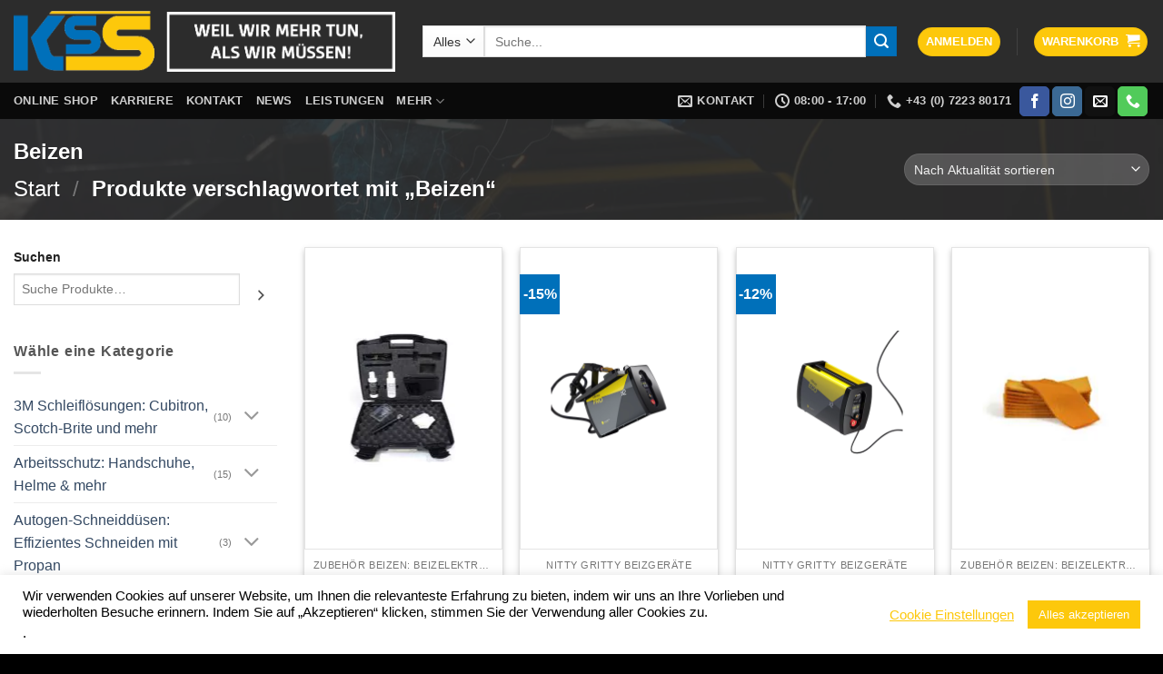

--- FILE ---
content_type: text/html; charset=UTF-8
request_url: https://www.kss-handel.at/schlagwort/beizen/
body_size: 38681
content:
<!DOCTYPE html>
<html lang="de" class="loading-site no-js bg-fill">
<head>
	<meta charset="UTF-8" />
	<link rel="profile" href="http://gmpg.org/xfn/11" />
	<link rel="pingback" href="https://www.kss-handel.at/xmlrpc.php" />

					<script>document.documentElement.className = document.documentElement.className + ' yes-js js_active js'</script>
			<script>(function(html){html.className = html.className.replace(/\bno-js\b/,'js')})(document.documentElement);</script>
<meta name='robots' content='noindex, follow' />
<meta name="viewport" content="width=device-width, initial-scale=1" />
	<!-- This site is optimized with the Yoast SEO plugin v26.8 - https://yoast.com/product/yoast-seo-wordpress/ -->
	<title>Beizen Archive - KSS-Handel</title><link rel="preload" as="font" href="https://www.kss-handel.at/wp-content/plugins/woocommerce/assets/fonts/Inter-VariableFont_slnt,wght.woff2" crossorigin><link rel="preload" as="font" href="https://www.kss-handel.at/wp-content/plugins/woocommerce/assets/fonts/cardo_normal_400.woff2" crossorigin>
	<meta property="og:locale" content="de_DE" />
	<meta property="og:type" content="article" />
	<meta property="og:title" content="Beizen Archive - KSS-Handel" />
	<meta property="og:url" content="https://www.kss-handel.at/schlagwort/beizen/" />
	<meta property="og:site_name" content="KSS-Handel" />
	<meta name="twitter:card" content="summary_large_image" />
	<script type="application/ld+json" class="yoast-schema-graph">{"@context":"https://schema.org","@graph":[{"@type":"CollectionPage","@id":"https://www.kss-handel.at/schlagwort/beizen/","url":"https://www.kss-handel.at/schlagwort/beizen/","name":"Beizen Archive - KSS-Handel","isPartOf":{"@id":"https://www.kss-handel.at/#website"},"primaryImageOfPage":{"@id":"https://www.kss-handel.at/schlagwort/beizen/#primaryimage"},"image":{"@id":"https://www.kss-handel.at/schlagwort/beizen/#primaryimage"},"thumbnailUrl":"https://www.kss-handel.at/wp-content/uploads/2023/10/Marking-Kit.jpg","breadcrumb":{"@id":"https://www.kss-handel.at/schlagwort/beizen/#breadcrumb"},"inLanguage":"de"},{"@type":"ImageObject","inLanguage":"de","@id":"https://www.kss-handel.at/schlagwort/beizen/#primaryimage","url":"https://www.kss-handel.at/wp-content/uploads/2023/10/Marking-Kit.jpg","contentUrl":"https://www.kss-handel.at/wp-content/uploads/2023/10/Marking-Kit.jpg","width":519,"height":550,"caption":"MARKING KIT - Nitty Gritty"},{"@type":"BreadcrumbList","@id":"https://www.kss-handel.at/schlagwort/beizen/#breadcrumb","itemListElement":[{"@type":"ListItem","position":1,"name":"Startseite","item":"https://www.kss-handel.at/"},{"@type":"ListItem","position":2,"name":"Beizen"}]},{"@type":"WebSite","@id":"https://www.kss-handel.at/#website","url":"https://www.kss-handel.at/","name":"KSS-Handel","description":"Weil wir mehr tun, als wir müssen","publisher":{"@id":"https://www.kss-handel.at/#organization"},"potentialAction":[{"@type":"SearchAction","target":{"@type":"EntryPoint","urlTemplate":"https://www.kss-handel.at/?s={search_term_string}"},"query-input":{"@type":"PropertyValueSpecification","valueRequired":true,"valueName":"search_term_string"}}],"inLanguage":"de"},{"@type":"Organization","@id":"https://www.kss-handel.at/#organization","name":"KSS-Handel","url":"https://www.kss-handel.at/","logo":{"@type":"ImageObject","inLanguage":"de","@id":"https://www.kss-handel.at/#/schema/logo/image/","url":"https://www.kss-handel.at/wp-content/uploads/2024/06/KSS-Beteiligungen-Gmbh.png","contentUrl":"https://www.kss-handel.at/wp-content/uploads/2024/06/KSS-Beteiligungen-Gmbh.png","width":2073,"height":1453,"caption":"KSS-Handel"},"image":{"@id":"https://www.kss-handel.at/#/schema/logo/image/"},"sameAs":["https://www.facebook.com/KSSHandel?locale=de_DE"]}]}</script>
	<!-- / Yoast SEO plugin. -->


<link rel='prefetch' href='https://www.kss-handel.at/wp-content/themes/flatsome/assets/js/flatsome.js?ver=e2eddd6c228105dac048' />
<link rel='prefetch' href='https://www.kss-handel.at/wp-content/themes/flatsome/assets/js/chunk.slider.js?ver=3.20.3' />
<link rel='prefetch' href='https://www.kss-handel.at/wp-content/themes/flatsome/assets/js/chunk.popups.js?ver=3.20.3' />
<link rel='prefetch' href='https://www.kss-handel.at/wp-content/themes/flatsome/assets/js/chunk.tooltips.js?ver=3.20.3' />
<link rel='prefetch' href='https://www.kss-handel.at/wp-content/themes/flatsome/assets/js/woocommerce.js?ver=1c9be63d628ff7c3ff4c' />
<style id='wp-img-auto-sizes-contain-inline-css' type='text/css'>
img:is([sizes=auto i],[sizes^="auto," i]){contain-intrinsic-size:3000px 1500px}
/*# sourceURL=wp-img-auto-sizes-contain-inline-css */
</style>
<link rel='stylesheet' id='wphb-1-css' href='https://www.kss-handel.at/wp-content/uploads/hummingbird-assets/7e12c30cf97539f0b9ee3aae39fc0390.css' type='text/css' media='all' />
<style id='woocommerce-inline-inline-css' type='text/css'>
.woocommerce form .form-row .required { visibility: visible; }
/*# sourceURL=woocommerce-inline-inline-css */
</style>
<link rel='stylesheet' id='wphb-2-css' href='https://www.kss-handel.at/wp-content/uploads/hummingbird-assets/59e91e841cae2e7cfa9741eec0e857bc.css' type='text/css' media='all' />
<style id='wphb-2-inline-css' type='text/css'>
.woocommerce-checkout .shop_table { background-color: #eeeeee; } .product p.deposit-packaging-type { font-size: 1.25em !important; } p.woocommerce-shipping-destination { display: none; }
                .wc-gzd-nutri-score-value-a {
                    background: url(https://www.kss-handel.at/wp-content/plugins/woocommerce-germanized/assets/images/nutri-score-a.svg) no-repeat;
                }
                .wc-gzd-nutri-score-value-b {
                    background: url(https://www.kss-handel.at/wp-content/plugins/woocommerce-germanized/assets/images/nutri-score-b.svg) no-repeat;
                }
                .wc-gzd-nutri-score-value-c {
                    background: url(https://www.kss-handel.at/wp-content/plugins/woocommerce-germanized/assets/images/nutri-score-c.svg) no-repeat;
                }
                .wc-gzd-nutri-score-value-d {
                    background: url(https://www.kss-handel.at/wp-content/plugins/woocommerce-germanized/assets/images/nutri-score-d.svg) no-repeat;
                }
                .wc-gzd-nutri-score-value-e {
                    background: url(https://www.kss-handel.at/wp-content/plugins/woocommerce-germanized/assets/images/nutri-score-e.svg) no-repeat;
                }
            
/*# sourceURL=wphb-2-inline-css */
</style>
<link rel='stylesheet' id='wphb-3-css' href='https://www.kss-handel.at/wp-content/uploads/hummingbird-assets/724cdd4006323245effcb3d1738febe8.css' type='text/css' media='all' />
<style id='wphb-3-inline-css' type='text/css'>
@font-face {
				font-family: "fl-icons";
				font-display: block;
				src: url(https://www.kss-handel.at/wp-content/themes/flatsome/assets/css/icons/fl-icons.eot?v=3.20.3);
				src:
					url(https://www.kss-handel.at/wp-content/themes/flatsome/assets/css/icons/fl-icons.eot#iefix?v=3.20.3) format("embedded-opentype"),
					url(https://www.kss-handel.at/wp-content/themes/flatsome/assets/css/icons/fl-icons.woff2?v=3.20.3) format("woff2"),
					url(https://www.kss-handel.at/wp-content/themes/flatsome/assets/css/icons/fl-icons.ttf?v=3.20.3) format("truetype"),
					url(https://www.kss-handel.at/wp-content/themes/flatsome/assets/css/icons/fl-icons.woff?v=3.20.3) format("woff"),
					url(https://www.kss-handel.at/wp-content/themes/flatsome/assets/css/icons/fl-icons.svg?v=3.20.3#fl-icons) format("svg");
			}
/*# sourceURL=wphb-3-inline-css */
</style>
<link rel='stylesheet' id='flatsome-style-css' href='https://www.kss-handel.at/wp-content/uploads/hummingbird-assets/c262176387643b48e7ef3ba6c1cbbdd7.css' type='text/css' media='all' />
<script type="text/javascript" src="https://www.kss-handel.at/wp-includes/js/jquery/jquery.min.js?ver=3.7.1" id="jquery-core-js"></script>
<script type="text/javascript" id="wphb-4-js-extra">
/* <![CDATA[ */
var woocommerce_params = {"ajax_url":"/wp-admin/admin-ajax.php","wc_ajax_url":"/?wc-ajax=%%endpoint%%","i18n_password_show":"Passwort anzeigen","i18n_password_hide":"Passwort ausblenden"};;;var wc_add_to_cart_params = {"ajax_url":"/wp-admin/admin-ajax.php","wc_ajax_url":"/?wc-ajax=%%endpoint%%","i18n_view_cart":"Warenkorb anzeigen","cart_url":"https://www.kss-handel.at/warenkorb/","is_cart":"","cart_redirect_after_add":"no"};;;var ccpa_data = {"opt_out_prompt":"M\u00f6chtest du dich wirklich abmelden?","opt_out_confirm":"Best\u00e4tigen","opt_out_cancel":"Abbrechen"};;;var Cli_Data = {"nn_cookie_ids":["__cflb","m","sbjs_session","sbjs_udata","sbjs_first","sbjs_current","sbjs_first_add","sbjs_current_add","sbjs_migrations","NID","rc::b","rc::f","__stripe_sid","__stripe_mid","woocommerce_recently_viewed","wp_woocommerce_session_*","_GRECAPTCHA","rc::c","rc::a","cookielawinfo-checkbox-others","cookielawinfo-checkbox-advertisement","cookielawinfo-checkbox-analytics","cookielawinfo-checkbox-performance","cookielawinfo-checkbox-functional","cookielawinfo-checkbox-necessary","CookieLawInfoConsent","PHPSESSID"],"cookielist":[],"non_necessary_cookies":{"necessary":["rc::a","rc::b","rc::f","__stripe_sid","__stripe_mid","m","wp_woocommerce_session_*","_GRECAPTCHA","rc::c","PHPSESSID","CookieLawInfoConsent"],"analytics":["sbjs_migrations","sbjs_current_add","sbjs_first_add","sbjs_current","sbjs_first","sbjs_udata","sbjs_session"],"advertisement":["NID"],"others":["__cflb","woocommerce_recently_viewed"]},"ccpaEnabled":"1","ccpaRegionBased":"","ccpaBarEnabled":"1","strictlyEnabled":["necessary","obligatoire"],"ccpaType":"ccpa_gdpr","js_blocking":"","custom_integration":"","triggerDomRefresh":"","secure_cookies":""};
var cli_cookiebar_settings = {"animate_speed_hide":"500","animate_speed_show":"500","background":"#FFF","border":"#b1a6a6c2","border_on":"","button_1_button_colour":"#61a229","button_1_button_hover":"#4e8221","button_1_link_colour":"#fff","button_1_as_button":"1","button_1_new_win":"","button_2_button_colour":"#333","button_2_button_hover":"#292929","button_2_link_colour":"#444","button_2_as_button":"","button_2_hidebar":"","button_3_button_colour":"#000","button_3_button_hover":"#000000","button_3_link_colour":"#ffffff","button_3_as_button":"1","button_3_new_win":"","button_4_button_colour":"#000","button_4_button_hover":"#000000","button_4_link_colour":"#62a329","button_4_as_button":"","button_7_button_colour":"#61a229","button_7_button_hover":"#4e8221","button_7_link_colour":"#fff","button_7_as_button":"1","button_7_new_win":"","font_family":"inherit","header_fix":"","notify_animate_hide":"1","notify_animate_show":"","notify_div_id":"#cookie-law-info-bar","notify_position_horizontal":"right","notify_position_vertical":"bottom","scroll_close":"","scroll_close_reload":"","accept_close_reload":"","reject_close_reload":"","showagain_tab":"","showagain_background":"#fff","showagain_border":"#000","showagain_div_id":"#cookie-law-info-again","showagain_x_position":"100px","text":"#000","show_once_yn":"","show_once":"10000","logging_on":"","as_popup":"","popup_overlay":"1","bar_heading_text":"","cookie_bar_as":"banner","popup_showagain_position":"bottom-right","widget_position":"left"};
var log_object = {"ajax_url":"https://www.kss-handel.at/wp-admin/admin-ajax.php"};
//# sourceURL=wphb-4-js-extra
/* ]]> */
</script>
<script type="text/javascript" src="https://www.kss-handel.at/wp-content/uploads/hummingbird-assets/4c208abc7608bf4a142b1c27040c93c5.js" id="wphb-4-js"></script>
<script type="text/javascript" id="WCPAY_ASSETS-js-extra">
/* <![CDATA[ */
var wcpayAssets = {"url":"https://www.kss-handel.at/wp-content/plugins/woocommerce-payments/dist/"};
//# sourceURL=WCPAY_ASSETS-js-extra
/* ]]> */
</script>
<script type="text/javascript" id="wphb-5-js-extra">
/* <![CDATA[ */
var wc_gzd_unit_price_observer_params = {"wrapper":".product","price_selector":{"p.price":{"is_total_price":false,"is_primary_selector":true,"quantity_selector":""}},"replace_price":"1","product_id":"5276","price_decimal_sep":",","price_thousand_sep":".","qty_selector":"input.quantity, input.qty","refresh_on_load":""};;;var wc_gzd_unit_price_observer_queue_params = {"ajax_url":"/wp-admin/admin-ajax.php","wc_ajax_url":"/?wc-ajax=%%endpoint%%","refresh_unit_price_nonce":"76f8017283"};
//# sourceURL=wphb-5-js-extra
/* ]]> */
</script>
<script type="text/javascript" src="https://www.kss-handel.at/wp-content/uploads/hummingbird-assets/83f560a3ee41c630e733c3bbe569351f.js" id="wphb-5-js"></script>
<script>
jQuery(document).ready(function ($) {
    // Funktion, um Klick und Rechtsklick auf Bilder zu blockieren
    function blockImageActions(selector) {
        $(selector).on("contextmenu", function (e) {
            return false;
        }).on("mousedown", function (e) {
            if (e.button === 0 || e.button === 1 || e.button === 2) {
                return false;
            }
        });
    }

    // Initiale Blockierung für Bilder
    blockImageActions('img');

    // Überwache die PhotoSwipe-Lightbox
    $(document).on('pswpOpen', function () {
        blockImageActions('.pswp__img');
    });

    // Überwache Änderungen im DOM für dynamisch geladene Inhalte
    const observer = new MutationObserver(function (mutations) {
        mutations.forEach(function (mutation) {
            if (mutation.addedNodes) {
                $(mutation.addedNodes).find('.pswp__img').each(function () {
                    blockImageActions(this);
                });
            }
        });
    });

    // Beobachte den Body für DOM-Änderungen
    observer.observe(document.body, {
        childList: true,
        subtree: true,
    });
});
</script>	<noscript><style>.woocommerce-product-gallery{ opacity: 1 !important; }</style></noscript>
	<link rel="icon" href="https://www.kss-handel.at/wp-content/uploads/2020/05/cropped-kss-logo-claim-1-32x32.png" sizes="32x32" />
<link rel="icon" href="https://www.kss-handel.at/wp-content/uploads/2020/05/cropped-kss-logo-claim-1-192x192.png" sizes="192x192" />
<link rel="apple-touch-icon" href="https://www.kss-handel.at/wp-content/uploads/2020/05/cropped-kss-logo-claim-1-180x180.png" />
<meta name="msapplication-TileImage" content="https://www.kss-handel.at/wp-content/uploads/2020/05/cropped-kss-logo-claim-1-270x270.png" />
<style id="custom-css" type="text/css">:root {--primary-color: #fdc80b;--fs-color-primary: #fdc80b;--fs-color-secondary: #0070ba;--fs-color-success: #627D47;--fs-color-alert: #b20000;--fs-color-base: #555555;--fs-experimental-link-color: #334862;--fs-experimental-link-color-hover: #111;}.tooltipster-base {--tooltip-color: #fff;--tooltip-bg-color: #000;}.off-canvas-right .mfp-content, .off-canvas-left .mfp-content {--drawer-width: 300px;}.off-canvas .mfp-content.off-canvas-cart {--drawer-width: 360px;}.container-width, .full-width .ubermenu-nav, .container, .row{max-width: 1500px}.row.row-collapse{max-width: 1470px}.row.row-small{max-width: 1492.5px}.row.row-large{max-width: 1530px}.header-main{height: 91px}#logo img{max-height: 91px}#logo{width:420px;}.header-bottom{min-height: 10px}.header-top{min-height: 31px}.transparent .header-main{height: 71px}.transparent #logo img{max-height: 71px}.has-transparent + .page-title:first-of-type,.has-transparent + #main > .page-title,.has-transparent + #main > div > .page-title,.has-transparent + #main .page-header-wrapper:first-of-type .page-title{padding-top: 151px;}.header.show-on-scroll,.stuck .header-main{height:70px!important}.stuck #logo img{max-height: 70px!important}.search-form{ width: 96%;}.header-bg-color {background-color: rgba(22,22,22,0.9)}.header-bottom {background-color: #0a0a0a}.header-main .nav > li > a{line-height: 16px }.stuck .header-main .nav > li > a{line-height: 50px }.header-bottom-nav > li > a{line-height: 16px }@media (max-width: 549px) {.header-main{height: 70px}#logo img{max-height: 70px}}.nav-dropdown{font-size:85%}.header-top{background-color:rgba(122,122,122,0)!important;}h1,h2,h3,h4,h5,h6,.heading-font{color: #777777;}.breadcrumbs{text-transform: none;}.section-title span{text-transform: none;}h3.widget-title,span.widget-title{text-transform: none;}.shop-page-title.featured-title .title-overlay{background-color: rgba(48,48,48,0.89);}.star-rating span:before,.star-rating:before, .woocommerce-page .star-rating:before, .stars a:hover:after, .stars a.active:after{color: #ffc107}.shop-page-title.featured-title .title-bg{background-image: url(https://sp143nap.at.edis.global/wp-content/uploads/2020/05/schweisser-dark.jpg);}@media screen and (min-width: 550px){.products .box-vertical .box-image{min-width: 600px!important;width: 600px!important;}}.footer-1{background-color: #222}.footer-2{background-color: #111}.absolute-footer, html{background-color: #000}button[name='update_cart'] { display: none; }.header-vertical-menu__opener{height: 110px}.nav-vertical-fly-out > li + li {border-top-width: 1px; border-top-style: solid;}.label-new.menu-item > a:after{content:"Neu";}.label-hot.menu-item > a:after{content:"Hot";}.label-sale.menu-item > a:after{content:"Aktion";}.label-popular.menu-item > a:after{content:"Beliebt";}</style><style id="kirki-inline-styles"></style><link rel='stylesheet' id='wphb-6-css' href='https://www.kss-handel.at/wp-content/uploads/hummingbird-assets/a7b2bd15d77336f548e2c67fedd148b4.css' type='text/css' media='all' />
<link rel='stylesheet' id='wphb-7-css' href='https://www.kss-handel.at/wp-content/uploads/hummingbird-assets/3a944e4a1f1ef6819e7df02c94263818.css' type='text/css' media='all' />
<style id='wphb-7-inline-css' type='text/css'>
 :root { --color-add-to-wishlist-background: #333333; --color-add-to-wishlist-text: #FFFFFF; --color-add-to-wishlist-border: #333333; --color-add-to-wishlist-background-hover: #333333; --color-add-to-wishlist-text-hover: #FFFFFF; --color-add-to-wishlist-border-hover: #333333; --rounded-corners-radius: 16px; --color-add-to-cart-background: #333333; --color-add-to-cart-text: #FFFFFF; --color-add-to-cart-border: #333333; --color-add-to-cart-background-hover: #4F4F4F; --color-add-to-cart-text-hover: #FFFFFF; --color-add-to-cart-border-hover: #4F4F4F; --add-to-cart-rounded-corners-radius: 16px; --color-button-style-1-background: #333333; --color-button-style-1-text: #FFFFFF; --color-button-style-1-border: #333333; --color-button-style-1-background-hover: #4F4F4F; --color-button-style-1-text-hover: #FFFFFF; --color-button-style-1-border-hover: #4F4F4F; --color-button-style-2-background: #333333; --color-button-style-2-text: #FFFFFF; --color-button-style-2-border: #333333; --color-button-style-2-background-hover: #4F4F4F; --color-button-style-2-text-hover: #FFFFFF; --color-button-style-2-border-hover: #4F4F4F; --color-wishlist-table-background: #FFFFFF; --color-wishlist-table-text: #6d6c6c; --color-wishlist-table-border: #FFFFFF; --color-headers-background: #F4F4F4; --color-share-button-color: #FFFFFF; --color-share-button-color-hover: #FFFFFF; --color-fb-button-background: #39599E; --color-fb-button-background-hover: #595A5A; --color-tw-button-background: #45AFE2; --color-tw-button-background-hover: #595A5A; --color-pr-button-background: #AB2E31; --color-pr-button-background-hover: #595A5A; --color-em-button-background: #FBB102; --color-em-button-background-hover: #595A5A; --color-wa-button-background: #00A901; --color-wa-button-background-hover: #595A5A; --feedback-duration: 3s } 
 :root { --color-add-to-wishlist-background: #333333; --color-add-to-wishlist-text: #FFFFFF; --color-add-to-wishlist-border: #333333; --color-add-to-wishlist-background-hover: #333333; --color-add-to-wishlist-text-hover: #FFFFFF; --color-add-to-wishlist-border-hover: #333333; --rounded-corners-radius: 16px; --color-add-to-cart-background: #333333; --color-add-to-cart-text: #FFFFFF; --color-add-to-cart-border: #333333; --color-add-to-cart-background-hover: #4F4F4F; --color-add-to-cart-text-hover: #FFFFFF; --color-add-to-cart-border-hover: #4F4F4F; --add-to-cart-rounded-corners-radius: 16px; --color-button-style-1-background: #333333; --color-button-style-1-text: #FFFFFF; --color-button-style-1-border: #333333; --color-button-style-1-background-hover: #4F4F4F; --color-button-style-1-text-hover: #FFFFFF; --color-button-style-1-border-hover: #4F4F4F; --color-button-style-2-background: #333333; --color-button-style-2-text: #FFFFFF; --color-button-style-2-border: #333333; --color-button-style-2-background-hover: #4F4F4F; --color-button-style-2-text-hover: #FFFFFF; --color-button-style-2-border-hover: #4F4F4F; --color-wishlist-table-background: #FFFFFF; --color-wishlist-table-text: #6d6c6c; --color-wishlist-table-border: #FFFFFF; --color-headers-background: #F4F4F4; --color-share-button-color: #FFFFFF; --color-share-button-color-hover: #FFFFFF; --color-fb-button-background: #39599E; --color-fb-button-background-hover: #595A5A; --color-tw-button-background: #45AFE2; --color-tw-button-background-hover: #595A5A; --color-pr-button-background: #AB2E31; --color-pr-button-background-hover: #595A5A; --color-em-button-background: #FBB102; --color-em-button-background-hover: #595A5A; --color-wa-button-background: #00A901; --color-wa-button-background-hover: #595A5A; --feedback-duration: 3s } 
 :root { --color-add-to-wishlist-background: #333333; --color-add-to-wishlist-text: #FFFFFF; --color-add-to-wishlist-border: #333333; --color-add-to-wishlist-background-hover: #333333; --color-add-to-wishlist-text-hover: #FFFFFF; --color-add-to-wishlist-border-hover: #333333; --rounded-corners-radius: 16px; --color-add-to-cart-background: #333333; --color-add-to-cart-text: #FFFFFF; --color-add-to-cart-border: #333333; --color-add-to-cart-background-hover: #4F4F4F; --color-add-to-cart-text-hover: #FFFFFF; --color-add-to-cart-border-hover: #4F4F4F; --add-to-cart-rounded-corners-radius: 16px; --color-button-style-1-background: #333333; --color-button-style-1-text: #FFFFFF; --color-button-style-1-border: #333333; --color-button-style-1-background-hover: #4F4F4F; --color-button-style-1-text-hover: #FFFFFF; --color-button-style-1-border-hover: #4F4F4F; --color-button-style-2-background: #333333; --color-button-style-2-text: #FFFFFF; --color-button-style-2-border: #333333; --color-button-style-2-background-hover: #4F4F4F; --color-button-style-2-text-hover: #FFFFFF; --color-button-style-2-border-hover: #4F4F4F; --color-wishlist-table-background: #FFFFFF; --color-wishlist-table-text: #6d6c6c; --color-wishlist-table-border: #FFFFFF; --color-headers-background: #F4F4F4; --color-share-button-color: #FFFFFF; --color-share-button-color-hover: #FFFFFF; --color-fb-button-background: #39599E; --color-fb-button-background-hover: #595A5A; --color-tw-button-background: #45AFE2; --color-tw-button-background-hover: #595A5A; --color-pr-button-background: #AB2E31; --color-pr-button-background-hover: #595A5A; --color-em-button-background: #FBB102; --color-em-button-background-hover: #595A5A; --color-wa-button-background: #00A901; --color-wa-button-background-hover: #595A5A; --feedback-duration: 3s } 
 :root { --color-add-to-wishlist-background: #333333; --color-add-to-wishlist-text: #FFFFFF; --color-add-to-wishlist-border: #333333; --color-add-to-wishlist-background-hover: #333333; --color-add-to-wishlist-text-hover: #FFFFFF; --color-add-to-wishlist-border-hover: #333333; --rounded-corners-radius: 16px; --color-add-to-cart-background: #333333; --color-add-to-cart-text: #FFFFFF; --color-add-to-cart-border: #333333; --color-add-to-cart-background-hover: #4F4F4F; --color-add-to-cart-text-hover: #FFFFFF; --color-add-to-cart-border-hover: #4F4F4F; --add-to-cart-rounded-corners-radius: 16px; --color-button-style-1-background: #333333; --color-button-style-1-text: #FFFFFF; --color-button-style-1-border: #333333; --color-button-style-1-background-hover: #4F4F4F; --color-button-style-1-text-hover: #FFFFFF; --color-button-style-1-border-hover: #4F4F4F; --color-button-style-2-background: #333333; --color-button-style-2-text: #FFFFFF; --color-button-style-2-border: #333333; --color-button-style-2-background-hover: #4F4F4F; --color-button-style-2-text-hover: #FFFFFF; --color-button-style-2-border-hover: #4F4F4F; --color-wishlist-table-background: #FFFFFF; --color-wishlist-table-text: #6d6c6c; --color-wishlist-table-border: #FFFFFF; --color-headers-background: #F4F4F4; --color-share-button-color: #FFFFFF; --color-share-button-color-hover: #FFFFFF; --color-fb-button-background: #39599E; --color-fb-button-background-hover: #595A5A; --color-tw-button-background: #45AFE2; --color-tw-button-background-hover: #595A5A; --color-pr-button-background: #AB2E31; --color-pr-button-background-hover: #595A5A; --color-em-button-background: #FBB102; --color-em-button-background-hover: #595A5A; --color-wa-button-background: #00A901; --color-wa-button-background-hover: #595A5A; --feedback-duration: 3s } 
 :root { --color-add-to-wishlist-background: #333333; --color-add-to-wishlist-text: #FFFFFF; --color-add-to-wishlist-border: #333333; --color-add-to-wishlist-background-hover: #333333; --color-add-to-wishlist-text-hover: #FFFFFF; --color-add-to-wishlist-border-hover: #333333; --rounded-corners-radius: 16px; --color-add-to-cart-background: #333333; --color-add-to-cart-text: #FFFFFF; --color-add-to-cart-border: #333333; --color-add-to-cart-background-hover: #4F4F4F; --color-add-to-cart-text-hover: #FFFFFF; --color-add-to-cart-border-hover: #4F4F4F; --add-to-cart-rounded-corners-radius: 16px; --color-button-style-1-background: #333333; --color-button-style-1-text: #FFFFFF; --color-button-style-1-border: #333333; --color-button-style-1-background-hover: #4F4F4F; --color-button-style-1-text-hover: #FFFFFF; --color-button-style-1-border-hover: #4F4F4F; --color-button-style-2-background: #333333; --color-button-style-2-text: #FFFFFF; --color-button-style-2-border: #333333; --color-button-style-2-background-hover: #4F4F4F; --color-button-style-2-text-hover: #FFFFFF; --color-button-style-2-border-hover: #4F4F4F; --color-wishlist-table-background: #FFFFFF; --color-wishlist-table-text: #6d6c6c; --color-wishlist-table-border: #FFFFFF; --color-headers-background: #F4F4F4; --color-share-button-color: #FFFFFF; --color-share-button-color-hover: #FFFFFF; --color-fb-button-background: #39599E; --color-fb-button-background-hover: #595A5A; --color-tw-button-background: #45AFE2; --color-tw-button-background-hover: #595A5A; --color-pr-button-background: #AB2E31; --color-pr-button-background-hover: #595A5A; --color-em-button-background: #FBB102; --color-em-button-background-hover: #595A5A; --color-wa-button-background: #00A901; --color-wa-button-background-hover: #595A5A; --feedback-duration: 3s } 
 :root { --color-add-to-wishlist-background: #333333; --color-add-to-wishlist-text: #FFFFFF; --color-add-to-wishlist-border: #333333; --color-add-to-wishlist-background-hover: #333333; --color-add-to-wishlist-text-hover: #FFFFFF; --color-add-to-wishlist-border-hover: #333333; --rounded-corners-radius: 16px; --color-add-to-cart-background: #333333; --color-add-to-cart-text: #FFFFFF; --color-add-to-cart-border: #333333; --color-add-to-cart-background-hover: #4F4F4F; --color-add-to-cart-text-hover: #FFFFFF; --color-add-to-cart-border-hover: #4F4F4F; --add-to-cart-rounded-corners-radius: 16px; --color-button-style-1-background: #333333; --color-button-style-1-text: #FFFFFF; --color-button-style-1-border: #333333; --color-button-style-1-background-hover: #4F4F4F; --color-button-style-1-text-hover: #FFFFFF; --color-button-style-1-border-hover: #4F4F4F; --color-button-style-2-background: #333333; --color-button-style-2-text: #FFFFFF; --color-button-style-2-border: #333333; --color-button-style-2-background-hover: #4F4F4F; --color-button-style-2-text-hover: #FFFFFF; --color-button-style-2-border-hover: #4F4F4F; --color-wishlist-table-background: #FFFFFF; --color-wishlist-table-text: #6d6c6c; --color-wishlist-table-border: #FFFFFF; --color-headers-background: #F4F4F4; --color-share-button-color: #FFFFFF; --color-share-button-color-hover: #FFFFFF; --color-fb-button-background: #39599E; --color-fb-button-background-hover: #595A5A; --color-tw-button-background: #45AFE2; --color-tw-button-background-hover: #595A5A; --color-pr-button-background: #AB2E31; --color-pr-button-background-hover: #595A5A; --color-em-button-background: #FBB102; --color-em-button-background-hover: #595A5A; --color-wa-button-background: #00A901; --color-wa-button-background-hover: #595A5A; --feedback-duration: 3s } 
 :root { --color-add-to-wishlist-background: #333333; --color-add-to-wishlist-text: #FFFFFF; --color-add-to-wishlist-border: #333333; --color-add-to-wishlist-background-hover: #333333; --color-add-to-wishlist-text-hover: #FFFFFF; --color-add-to-wishlist-border-hover: #333333; --rounded-corners-radius: 16px; --color-add-to-cart-background: #333333; --color-add-to-cart-text: #FFFFFF; --color-add-to-cart-border: #333333; --color-add-to-cart-background-hover: #4F4F4F; --color-add-to-cart-text-hover: #FFFFFF; --color-add-to-cart-border-hover: #4F4F4F; --add-to-cart-rounded-corners-radius: 16px; --color-button-style-1-background: #333333; --color-button-style-1-text: #FFFFFF; --color-button-style-1-border: #333333; --color-button-style-1-background-hover: #4F4F4F; --color-button-style-1-text-hover: #FFFFFF; --color-button-style-1-border-hover: #4F4F4F; --color-button-style-2-background: #333333; --color-button-style-2-text: #FFFFFF; --color-button-style-2-border: #333333; --color-button-style-2-background-hover: #4F4F4F; --color-button-style-2-text-hover: #FFFFFF; --color-button-style-2-border-hover: #4F4F4F; --color-wishlist-table-background: #FFFFFF; --color-wishlist-table-text: #6d6c6c; --color-wishlist-table-border: #FFFFFF; --color-headers-background: #F4F4F4; --color-share-button-color: #FFFFFF; --color-share-button-color-hover: #FFFFFF; --color-fb-button-background: #39599E; --color-fb-button-background-hover: #595A5A; --color-tw-button-background: #45AFE2; --color-tw-button-background-hover: #595A5A; --color-pr-button-background: #AB2E31; --color-pr-button-background-hover: #595A5A; --color-em-button-background: #FBB102; --color-em-button-background-hover: #595A5A; --color-wa-button-background: #00A901; --color-wa-button-background-hover: #595A5A; --feedback-duration: 3s } 
/*# sourceURL=wphb-7-inline-css */
</style>
<style id='global-styles-inline-css' type='text/css'>
:root{--wp--preset--aspect-ratio--square: 1;--wp--preset--aspect-ratio--4-3: 4/3;--wp--preset--aspect-ratio--3-4: 3/4;--wp--preset--aspect-ratio--3-2: 3/2;--wp--preset--aspect-ratio--2-3: 2/3;--wp--preset--aspect-ratio--16-9: 16/9;--wp--preset--aspect-ratio--9-16: 9/16;--wp--preset--color--black: #000000;--wp--preset--color--cyan-bluish-gray: #abb8c3;--wp--preset--color--white: #ffffff;--wp--preset--color--pale-pink: #f78da7;--wp--preset--color--vivid-red: #cf2e2e;--wp--preset--color--luminous-vivid-orange: #ff6900;--wp--preset--color--luminous-vivid-amber: #fcb900;--wp--preset--color--light-green-cyan: #7bdcb5;--wp--preset--color--vivid-green-cyan: #00d084;--wp--preset--color--pale-cyan-blue: #8ed1fc;--wp--preset--color--vivid-cyan-blue: #0693e3;--wp--preset--color--vivid-purple: #9b51e0;--wp--preset--color--primary: #fdc80b;--wp--preset--color--secondary: #0070ba;--wp--preset--color--success: #627D47;--wp--preset--color--alert: #b20000;--wp--preset--gradient--vivid-cyan-blue-to-vivid-purple: linear-gradient(135deg,rgb(6,147,227) 0%,rgb(155,81,224) 100%);--wp--preset--gradient--light-green-cyan-to-vivid-green-cyan: linear-gradient(135deg,rgb(122,220,180) 0%,rgb(0,208,130) 100%);--wp--preset--gradient--luminous-vivid-amber-to-luminous-vivid-orange: linear-gradient(135deg,rgb(252,185,0) 0%,rgb(255,105,0) 100%);--wp--preset--gradient--luminous-vivid-orange-to-vivid-red: linear-gradient(135deg,rgb(255,105,0) 0%,rgb(207,46,46) 100%);--wp--preset--gradient--very-light-gray-to-cyan-bluish-gray: linear-gradient(135deg,rgb(238,238,238) 0%,rgb(169,184,195) 100%);--wp--preset--gradient--cool-to-warm-spectrum: linear-gradient(135deg,rgb(74,234,220) 0%,rgb(151,120,209) 20%,rgb(207,42,186) 40%,rgb(238,44,130) 60%,rgb(251,105,98) 80%,rgb(254,248,76) 100%);--wp--preset--gradient--blush-light-purple: linear-gradient(135deg,rgb(255,206,236) 0%,rgb(152,150,240) 100%);--wp--preset--gradient--blush-bordeaux: linear-gradient(135deg,rgb(254,205,165) 0%,rgb(254,45,45) 50%,rgb(107,0,62) 100%);--wp--preset--gradient--luminous-dusk: linear-gradient(135deg,rgb(255,203,112) 0%,rgb(199,81,192) 50%,rgb(65,88,208) 100%);--wp--preset--gradient--pale-ocean: linear-gradient(135deg,rgb(255,245,203) 0%,rgb(182,227,212) 50%,rgb(51,167,181) 100%);--wp--preset--gradient--electric-grass: linear-gradient(135deg,rgb(202,248,128) 0%,rgb(113,206,126) 100%);--wp--preset--gradient--midnight: linear-gradient(135deg,rgb(2,3,129) 0%,rgb(40,116,252) 100%);--wp--preset--font-size--small: 13px;--wp--preset--font-size--medium: 20px;--wp--preset--font-size--large: 36px;--wp--preset--font-size--x-large: 42px;--wp--preset--spacing--20: 0.44rem;--wp--preset--spacing--30: 0.67rem;--wp--preset--spacing--40: 1rem;--wp--preset--spacing--50: 1.5rem;--wp--preset--spacing--60: 2.25rem;--wp--preset--spacing--70: 3.38rem;--wp--preset--spacing--80: 5.06rem;--wp--preset--shadow--natural: 6px 6px 9px rgba(0, 0, 0, 0.2);--wp--preset--shadow--deep: 12px 12px 50px rgba(0, 0, 0, 0.4);--wp--preset--shadow--sharp: 6px 6px 0px rgba(0, 0, 0, 0.2);--wp--preset--shadow--outlined: 6px 6px 0px -3px rgb(255, 255, 255), 6px 6px rgb(0, 0, 0);--wp--preset--shadow--crisp: 6px 6px 0px rgb(0, 0, 0);}:where(body) { margin: 0; }.wp-site-blocks > .alignleft { float: left; margin-right: 2em; }.wp-site-blocks > .alignright { float: right; margin-left: 2em; }.wp-site-blocks > .aligncenter { justify-content: center; margin-left: auto; margin-right: auto; }:where(.is-layout-flex){gap: 0.5em;}:where(.is-layout-grid){gap: 0.5em;}.is-layout-flow > .alignleft{float: left;margin-inline-start: 0;margin-inline-end: 2em;}.is-layout-flow > .alignright{float: right;margin-inline-start: 2em;margin-inline-end: 0;}.is-layout-flow > .aligncenter{margin-left: auto !important;margin-right: auto !important;}.is-layout-constrained > .alignleft{float: left;margin-inline-start: 0;margin-inline-end: 2em;}.is-layout-constrained > .alignright{float: right;margin-inline-start: 2em;margin-inline-end: 0;}.is-layout-constrained > .aligncenter{margin-left: auto !important;margin-right: auto !important;}.is-layout-constrained > :where(:not(.alignleft):not(.alignright):not(.alignfull)){margin-left: auto !important;margin-right: auto !important;}body .is-layout-flex{display: flex;}.is-layout-flex{flex-wrap: wrap;align-items: center;}.is-layout-flex > :is(*, div){margin: 0;}body .is-layout-grid{display: grid;}.is-layout-grid > :is(*, div){margin: 0;}body{padding-top: 0px;padding-right: 0px;padding-bottom: 0px;padding-left: 0px;}a:where(:not(.wp-element-button)){text-decoration: none;}:root :where(.wp-element-button, .wp-block-button__link){background-color: #32373c;border-width: 0;color: #fff;font-family: inherit;font-size: inherit;font-style: inherit;font-weight: inherit;letter-spacing: inherit;line-height: inherit;padding-top: calc(0.667em + 2px);padding-right: calc(1.333em + 2px);padding-bottom: calc(0.667em + 2px);padding-left: calc(1.333em + 2px);text-decoration: none;text-transform: inherit;}.has-black-color{color: var(--wp--preset--color--black) !important;}.has-cyan-bluish-gray-color{color: var(--wp--preset--color--cyan-bluish-gray) !important;}.has-white-color{color: var(--wp--preset--color--white) !important;}.has-pale-pink-color{color: var(--wp--preset--color--pale-pink) !important;}.has-vivid-red-color{color: var(--wp--preset--color--vivid-red) !important;}.has-luminous-vivid-orange-color{color: var(--wp--preset--color--luminous-vivid-orange) !important;}.has-luminous-vivid-amber-color{color: var(--wp--preset--color--luminous-vivid-amber) !important;}.has-light-green-cyan-color{color: var(--wp--preset--color--light-green-cyan) !important;}.has-vivid-green-cyan-color{color: var(--wp--preset--color--vivid-green-cyan) !important;}.has-pale-cyan-blue-color{color: var(--wp--preset--color--pale-cyan-blue) !important;}.has-vivid-cyan-blue-color{color: var(--wp--preset--color--vivid-cyan-blue) !important;}.has-vivid-purple-color{color: var(--wp--preset--color--vivid-purple) !important;}.has-primary-color{color: var(--wp--preset--color--primary) !important;}.has-secondary-color{color: var(--wp--preset--color--secondary) !important;}.has-success-color{color: var(--wp--preset--color--success) !important;}.has-alert-color{color: var(--wp--preset--color--alert) !important;}.has-black-background-color{background-color: var(--wp--preset--color--black) !important;}.has-cyan-bluish-gray-background-color{background-color: var(--wp--preset--color--cyan-bluish-gray) !important;}.has-white-background-color{background-color: var(--wp--preset--color--white) !important;}.has-pale-pink-background-color{background-color: var(--wp--preset--color--pale-pink) !important;}.has-vivid-red-background-color{background-color: var(--wp--preset--color--vivid-red) !important;}.has-luminous-vivid-orange-background-color{background-color: var(--wp--preset--color--luminous-vivid-orange) !important;}.has-luminous-vivid-amber-background-color{background-color: var(--wp--preset--color--luminous-vivid-amber) !important;}.has-light-green-cyan-background-color{background-color: var(--wp--preset--color--light-green-cyan) !important;}.has-vivid-green-cyan-background-color{background-color: var(--wp--preset--color--vivid-green-cyan) !important;}.has-pale-cyan-blue-background-color{background-color: var(--wp--preset--color--pale-cyan-blue) !important;}.has-vivid-cyan-blue-background-color{background-color: var(--wp--preset--color--vivid-cyan-blue) !important;}.has-vivid-purple-background-color{background-color: var(--wp--preset--color--vivid-purple) !important;}.has-primary-background-color{background-color: var(--wp--preset--color--primary) !important;}.has-secondary-background-color{background-color: var(--wp--preset--color--secondary) !important;}.has-success-background-color{background-color: var(--wp--preset--color--success) !important;}.has-alert-background-color{background-color: var(--wp--preset--color--alert) !important;}.has-black-border-color{border-color: var(--wp--preset--color--black) !important;}.has-cyan-bluish-gray-border-color{border-color: var(--wp--preset--color--cyan-bluish-gray) !important;}.has-white-border-color{border-color: var(--wp--preset--color--white) !important;}.has-pale-pink-border-color{border-color: var(--wp--preset--color--pale-pink) !important;}.has-vivid-red-border-color{border-color: var(--wp--preset--color--vivid-red) !important;}.has-luminous-vivid-orange-border-color{border-color: var(--wp--preset--color--luminous-vivid-orange) !important;}.has-luminous-vivid-amber-border-color{border-color: var(--wp--preset--color--luminous-vivid-amber) !important;}.has-light-green-cyan-border-color{border-color: var(--wp--preset--color--light-green-cyan) !important;}.has-vivid-green-cyan-border-color{border-color: var(--wp--preset--color--vivid-green-cyan) !important;}.has-pale-cyan-blue-border-color{border-color: var(--wp--preset--color--pale-cyan-blue) !important;}.has-vivid-cyan-blue-border-color{border-color: var(--wp--preset--color--vivid-cyan-blue) !important;}.has-vivid-purple-border-color{border-color: var(--wp--preset--color--vivid-purple) !important;}.has-primary-border-color{border-color: var(--wp--preset--color--primary) !important;}.has-secondary-border-color{border-color: var(--wp--preset--color--secondary) !important;}.has-success-border-color{border-color: var(--wp--preset--color--success) !important;}.has-alert-border-color{border-color: var(--wp--preset--color--alert) !important;}.has-vivid-cyan-blue-to-vivid-purple-gradient-background{background: var(--wp--preset--gradient--vivid-cyan-blue-to-vivid-purple) !important;}.has-light-green-cyan-to-vivid-green-cyan-gradient-background{background: var(--wp--preset--gradient--light-green-cyan-to-vivid-green-cyan) !important;}.has-luminous-vivid-amber-to-luminous-vivid-orange-gradient-background{background: var(--wp--preset--gradient--luminous-vivid-amber-to-luminous-vivid-orange) !important;}.has-luminous-vivid-orange-to-vivid-red-gradient-background{background: var(--wp--preset--gradient--luminous-vivid-orange-to-vivid-red) !important;}.has-very-light-gray-to-cyan-bluish-gray-gradient-background{background: var(--wp--preset--gradient--very-light-gray-to-cyan-bluish-gray) !important;}.has-cool-to-warm-spectrum-gradient-background{background: var(--wp--preset--gradient--cool-to-warm-spectrum) !important;}.has-blush-light-purple-gradient-background{background: var(--wp--preset--gradient--blush-light-purple) !important;}.has-blush-bordeaux-gradient-background{background: var(--wp--preset--gradient--blush-bordeaux) !important;}.has-luminous-dusk-gradient-background{background: var(--wp--preset--gradient--luminous-dusk) !important;}.has-pale-ocean-gradient-background{background: var(--wp--preset--gradient--pale-ocean) !important;}.has-electric-grass-gradient-background{background: var(--wp--preset--gradient--electric-grass) !important;}.has-midnight-gradient-background{background: var(--wp--preset--gradient--midnight) !important;}.has-small-font-size{font-size: var(--wp--preset--font-size--small) !important;}.has-medium-font-size{font-size: var(--wp--preset--font-size--medium) !important;}.has-large-font-size{font-size: var(--wp--preset--font-size--large) !important;}.has-x-large-font-size{font-size: var(--wp--preset--font-size--x-large) !important;}
/*# sourceURL=global-styles-inline-css */
</style>
<link rel='stylesheet' id='wphb-8-css' href='https://www.kss-handel.at/wp-content/uploads/hummingbird-assets/2bc03f2bc17a5de24ca6f11d0c9adbd4.css' type='text/css' media='all' />
</head>

<body class="archive tax-product_tag term-beizen term-740 wp-theme-flatsome wp-child-theme-flatsome-child theme-flatsome woocommerce woocommerce-page woocommerce-no-js full-width bg-fill lightbox nav-dropdown-has-shadow nav-dropdown-has-border">


<a class="skip-link screen-reader-text" href="#main">Zum Inhalt springen</a>

<div id="wrapper">

	
	<header id="header" class="header header-full-width has-sticky sticky-jump">
		<div class="header-wrapper">
			<div id="top-bar" class="header-top hide-for-sticky nav-dark show-for-medium">
    <div class="flex-row container">
      <div class="flex-col hide-for-medium flex-left">
          <ul class="nav nav-left medium-nav-center nav-small  nav-">
                        </ul>
      </div>

      <div class="flex-col hide-for-medium flex-center">
          <ul class="nav nav-center nav-small  nav-">
                        </ul>
      </div>

      <div class="flex-col hide-for-medium flex-right">
         <ul class="nav top-bar-nav nav-right nav-small  nav-">
                        </ul>
      </div>

            <div class="flex-col show-for-medium flex-grow">
          <ul class="nav nav-center nav-small mobile-nav  nav-">
                        </ul>
      </div>
      
    </div>
</div>
<div id="masthead" class="header-main nav-dark">
      <div class="header-inner flex-row container logo-left medium-logo-center" role="navigation">

          <!-- Logo -->
          <div id="logo" class="flex-col logo">
            
<!-- Header logo -->
<a href="https://www.kss-handel.at/" title="KSS-Handel - Weil wir mehr tun, als wir müssen" rel="home">
		<img width="420" height="91" src="https://sp143nap.at.edis.global/wp-content/uploads/2020/05/kss-logo-claim.png" class="header_logo header-logo" alt="KSS-Handel"/><img  width="420" height="91" src="https://sp143nap.at.edis.global/wp-content/uploads/2020/05/kss-logo-claim.png" class="header-logo-dark" alt="KSS-Handel"/></a>
          </div>

          <!-- Mobile Left Elements -->
          <div class="flex-col show-for-medium flex-left">
            <ul class="mobile-nav nav nav-left">
              <li class="nav-icon has-icon">
	<div class="header-button">		<a href="#" class="icon button round is-outline is-small" data-open="#main-menu" data-pos="center" data-bg="main-menu-overlay" role="button" aria-label="Menü" aria-controls="main-menu" aria-expanded="false" aria-haspopup="dialog" data-flatsome-role-button>
			<i class="icon-menu" aria-hidden="true"></i>					</a>
	 </div> </li>
            </ul>
          </div>

          <!-- Left Elements -->
          <div class="flex-col hide-for-medium flex-left            flex-grow">
            <ul class="header-nav header-nav-main nav nav-left  nav-spacing-medium nav-uppercase" >
              <li class="header-search-form search-form html relative has-icon">
	<div class="header-search-form-wrapper">
		<div class="searchform-wrapper ux-search-box relative is-normal"><form role="search" method="get" class="searchform" action="https://www.kss-handel.at/">
	<div class="flex-row relative">
					<div class="flex-col search-form-categories">
				<select class="search_categories resize-select mb-0" name="product_cat"><option value="" selected='selected'>Alles</option><option value="3m-schleifmittel">3M Schleiflösungen: Cubitron, Scotch-Brite und mehr</option><option value="arbeitsschutz">Arbeitsschutz: Handschuhe, Helme &amp; mehr</option><option value="autogen-schneidduesen">Autogen-Schneiddüsen: Effizientes Schneiden mit Propan</option><option value="automatik-schweisshelm-zubehoer">Automatik Schweißhelm Zubehör</option><option value="automatik-schweisshelme">Automatik Schweißhelme</option><option value="beizgeraete-fuer-edelstahl">Beizgeräte für Edelstahl</option><option value="beta-werkzeuge-sortiment">Beta Werkzeuge Sortiment</option><option value="chemisch-technische-produkte">Chemisch- Technische Produkte</option><option value="schweissanlagen-esab">ESAB Schweissanlagen, MIG, WIG und E-Hand</option><option value="esab-schweissbrenner">ESAB Schweißbrenner</option><option value="esab-schweissdraehte">ESAB Schweißdrähte für MIG, MAG</option><option value="esab-stabelektroden">ESAB Stabelektroden: Für jede Legierung</option><option value="esab-wig-schweisszusaetze">ESAB WIG Schweißzusätze</option><option value="freddy-products-kuehlschmierstoff-industriesauger">Freddy Products Kühlschmierstoff Industriesauger</option><option value="fronius-mig-mag-brenner">Fronius MIG/MAG Brenner</option><option value="hebezeuge-fuer-die-industrie">Hebezeuge für die Industrie</option><option value="kuehlschmierstoff-zubehoer">Kühlschmierstoff Zubehör</option><option value="kuehlschmierstoffe">Kühlschmierstoffe für Metallbearbeitung</option><option value="oberflaechen-korrosionsschutz-chemikalien">Oberflächen &amp; Korrosionsschutz Chemikalien</option><option value="plasmaschneidgeraete-esab">Plasmaschneidgeräte Esab</option><option value="spannwerkzeuge-bessey">Spannwerkzeuge Bessey</option><option value="mig-mag-schweissbrenner">TBi MIG-MAG Schweissbrenner</option><option value="trenn-und-schleifmittel">Trenn und Schleifmittel</option><option value="velum-protection-spezial-filterloesungen">Velum Protection Spezial Filterlösungen</option><option value="verschleissfeste-premium-staehle">Verschleißfeste Premium Stähle</option><option value="vhm-fraeser-standardwerkzeuge">VHM Fräser Standardwerkzeuge</option><option value="werkzeug-schatzkiste">Werkzeug Schatzkiste</option><option value="wig-schweissbrenner-von-tbi">WIG Schweißbrenner von TBi</option><option value="wolframelektroden-zum-wig-schweissen">Wolframelektroden zum WIG-Schweißen</option></select>			</div>
						<div class="flex-col flex-grow">
			<label class="screen-reader-text" for="woocommerce-product-search-field-0">Suche nach:</label>
			<input type="search" id="woocommerce-product-search-field-0" class="search-field mb-0" placeholder="Suche..." value="" name="s" />
			<input type="hidden" name="post_type" value="product" />
					</div>
		<div class="flex-col">
			<button type="submit" value="Suchen" class="ux-search-submit submit-button secondary button  icon mb-0" aria-label="Übermitteln">
				<i class="icon-search" aria-hidden="true"></i>			</button>
		</div>
	</div>
	<div class="live-search-results text-left z-top"></div>
</form>
</div>	</div>
</li>
            </ul>
          </div>

          <!-- Right Elements -->
          <div class="flex-col hide-for-medium flex-right">
            <ul class="header-nav header-nav-main nav nav-right  nav-spacing-medium nav-uppercase">
              
<li class="account-item has-icon">
<div class="header-button">
	<a href="https://www.kss-handel.at/mein-konto/" class="nav-top-link nav-top-not-logged-in icon primary button circle is-small icon primary button circle is-small" title="Anmelden" role="button" data-open="#login-form-popup" aria-controls="login-form-popup" aria-expanded="false" aria-haspopup="dialog" data-flatsome-role-button>
					<span>
			Anmelden			</span>
				</a>


</div>

</li>
<li class="header-divider"></li><li class="cart-item has-icon has-dropdown">
<div class="header-button">
<a href="https://www.kss-handel.at/warenkorb/" class="header-cart-link nav-top-link icon primary button circle is-small" title="Warenkorb" aria-label="Warenkorb anzeigen" aria-expanded="false" aria-haspopup="true" role="button" data-flatsome-role-button>

<span class="header-cart-title">
   Warenkorb     </span>

    <i class="icon-shopping-cart" aria-hidden="true" data-icon-label="0"></i>  </a>
</div>
 <ul class="nav-dropdown nav-dropdown-simple">
    <li class="html widget_shopping_cart">
      <div class="widget_shopping_cart_content">
        

	<div class="ux-mini-cart-empty flex flex-row-col text-center pt pb">
				<div class="ux-mini-cart-empty-icon">
			<svg aria-hidden="true" xmlns="http://www.w3.org/2000/svg" viewBox="0 0 17 19" style="opacity:.1;height:80px;">
				<path d="M8.5 0C6.7 0 5.3 1.2 5.3 2.7v2H2.1c-.3 0-.6.3-.7.7L0 18.2c0 .4.2.8.6.8h15.7c.4 0 .7-.3.7-.7v-.1L15.6 5.4c0-.3-.3-.6-.7-.6h-3.2v-2c0-1.6-1.4-2.8-3.2-2.8zM6.7 2.7c0-.8.8-1.4 1.8-1.4s1.8.6 1.8 1.4v2H6.7v-2zm7.5 3.4 1.3 11.5h-14L2.8 6.1h2.5v1.4c0 .4.3.7.7.7.4 0 .7-.3.7-.7V6.1h3.5v1.4c0 .4.3.7.7.7s.7-.3.7-.7V6.1h2.6z" fill-rule="evenodd" clip-rule="evenodd" fill="currentColor"></path>
			</svg>
		</div>
				<p class="woocommerce-mini-cart__empty-message empty">Es befinden sich keine Produkte im Warenkorb.</p>
					<p class="return-to-shop">
				<a class="button primary wc-backward" href="https://www.kss-handel.at/online-shop/">
					Zurück zum Shop				</a>
			</p>
				</div>


      </div>
    </li>
     </ul>

</li>
            </ul>
          </div>

          <!-- Mobile Right Elements -->
          <div class="flex-col show-for-medium flex-right">
            <ul class="mobile-nav nav nav-right">
              
<li class="account-item has-icon">
	<div class="header-button">	<a href="https://www.kss-handel.at/mein-konto/" class="account-link-mobile icon primary button circle is-small" title="Mein Konto" aria-label="Mein Konto">
		<i class="icon-user" aria-hidden="true"></i>	</a>
	</div></li>
<li class="cart-item has-icon">

<div class="header-button">
		<a href="https://www.kss-handel.at/warenkorb/" class="header-cart-link nav-top-link icon primary button circle is-small off-canvas-toggle" title="Warenkorb" aria-label="Warenkorb anzeigen" aria-expanded="false" aria-haspopup="dialog" role="button" data-open="#cart-popup" data-class="off-canvas-cart" data-pos="right" aria-controls="cart-popup" data-flatsome-role-button>

  	<i class="icon-shopping-cart" aria-hidden="true" data-icon-label="0"></i>  </a>
</div>

  <!-- Cart Sidebar Popup -->
  <div id="cart-popup" class="mfp-hide">
  <div class="cart-popup-inner inner-padding cart-popup-inner--sticky">
      <div class="cart-popup-title text-center">
          <span class="heading-font uppercase">Warenkorb</span>
          <div class="is-divider"></div>
      </div>
	  <div class="widget_shopping_cart">
		  <div class="widget_shopping_cart_content">
			  

	<div class="ux-mini-cart-empty flex flex-row-col text-center pt pb">
				<div class="ux-mini-cart-empty-icon">
			<svg aria-hidden="true" xmlns="http://www.w3.org/2000/svg" viewBox="0 0 17 19" style="opacity:.1;height:80px;">
				<path d="M8.5 0C6.7 0 5.3 1.2 5.3 2.7v2H2.1c-.3 0-.6.3-.7.7L0 18.2c0 .4.2.8.6.8h15.7c.4 0 .7-.3.7-.7v-.1L15.6 5.4c0-.3-.3-.6-.7-.6h-3.2v-2c0-1.6-1.4-2.8-3.2-2.8zM6.7 2.7c0-.8.8-1.4 1.8-1.4s1.8.6 1.8 1.4v2H6.7v-2zm7.5 3.4 1.3 11.5h-14L2.8 6.1h2.5v1.4c0 .4.3.7.7.7.4 0 .7-.3.7-.7V6.1h3.5v1.4c0 .4.3.7.7.7s.7-.3.7-.7V6.1h2.6z" fill-rule="evenodd" clip-rule="evenodd" fill="currentColor"></path>
			</svg>
		</div>
				<p class="woocommerce-mini-cart__empty-message empty">Es befinden sich keine Produkte im Warenkorb.</p>
					<p class="return-to-shop">
				<a class="button primary wc-backward" href="https://www.kss-handel.at/online-shop/">
					Zurück zum Shop				</a>
			</p>
				</div>


		  </div>
	  </div>
               </div>
  </div>

</li>
            </ul>
          </div>

      </div>

      </div>
<div id="wide-nav" class="header-bottom wide-nav nav-dark">
    <div class="flex-row container">

                        <div class="flex-col hide-for-medium flex-left">
                <ul class="nav header-nav header-bottom-nav nav-left  nav-line-bottom nav-uppercase">
                    <li id="menu-item-491" class="menu-item menu-item-type-post_type menu-item-object-page menu-item-491 menu-item-design-default"><a href="https://www.kss-handel.at/online-shop/" title="Online Shop &#8211; KSS-Handel" class="nav-top-link">Online Shop</a></li>
<li id="menu-item-664" class="menu-item menu-item-type-custom menu-item-object-custom menu-item-664 menu-item-design-default"><a href="https://www.kss-handel.at/stellenangebote-bei-kss-beteiligungen-gmbh/" title="Jobs bei KSS-Handel" class="nav-top-link">Karriere</a></li>
<li id="menu-item-665" class="menu-item menu-item-type-custom menu-item-object-custom menu-item-665 menu-item-design-default"><a href="https://www.kss-handel.at/kontakt/" title="Kontakt &#8211; KSS-Handel" class="nav-top-link">Kontakt</a></li>
<li id="menu-item-1648" class="menu-item menu-item-type-post_type menu-item-object-page menu-item-1648 menu-item-design-default"><a href="https://www.kss-handel.at/blog/" title="News &#8211; KSS-Handel" class="nav-top-link">News</a></li>
<li id="menu-item-9059" class="menu-item menu-item-type-post_type menu-item-object-page menu-item-9059 menu-item-design-default"><a href="https://www.kss-handel.at/leistungen-schweisstechnik-kuehlschmierstoffe/" title="Leistungen &#8211; KSS-Handel" class="nav-top-link">Leistungen</a></li>
<li id="menu-item-703" class="menu-item menu-item-type-custom menu-item-object-custom menu-item-has-children menu-item-703 menu-item-design-default has-dropdown"><a href="#" title="mehr anzeigen" class="nav-top-link" aria-expanded="false" aria-haspopup="menu">Mehr<i class="icon-angle-down" aria-hidden="true"></i></a>
<ul class="sub-menu nav-dropdown nav-dropdown-simple">
	<li id="menu-item-9064" class="menu-item menu-item-type-post_type menu-item-object-page menu-item-has-children menu-item-9064 nav-dropdown-col"><a href="https://www.kss-handel.at/hardox-und-toolox-verschleissfester-stahl/">Verschleissfester Stahl</a>
	<ul class="sub-menu nav-column nav-dropdown-simple">
		<li id="menu-item-12567" class="menu-item menu-item-type-post_type menu-item-object-page menu-item-12567"><a href="https://www.kss-handel.at/kuehlschmierstoff-hangsterfers/">Kühlschmierstoff Hangsterfer&#8217;s</a></li>
	</ul>
</li>
	<li id="menu-item-704" class="menu-item menu-item-type-post_type menu-item-object-page menu-item-704"><a href="https://www.kss-handel.at/bezahlmoeglichkeiten/" title="Zahlungsarten &#8211; KSS-Handel">Zahlungsarten</a></li>
	<li id="menu-item-11287" class="menu-item menu-item-type-post_type menu-item-object-page menu-item-11287"><a href="https://www.kss-handel.at/versandarten/" title="Versandarten &#8211; KSS-Handel">Versandarten</a></li>
	<li id="menu-item-706" class="menu-item menu-item-type-post_type menu-item-object-page menu-item-706"><a href="https://www.kss-handel.at/widerrufsbelehrung/" title="Widerrufsbelehrung &#8211; KSS-Handel">Widerrufsbelehrung</a></li>
	<li id="menu-item-708" class="menu-item menu-item-type-post_type menu-item-object-page menu-item-708"><a href="https://www.kss-handel.at/impressum/" title="Impressum &#8211; KSS-Handel">Impressum</a></li>
	<li id="menu-item-1691" class="menu-item menu-item-type-post_type menu-item-object-page menu-item-privacy-policy menu-item-1691"><a rel="privacy-policy" href="https://www.kss-handel.at/datenschutzerklaerung/" title="Datenschutz &#8211; KSS-Handel">Datenschutz</a></li>
	<li id="menu-item-707" class="menu-item menu-item-type-post_type menu-item-object-page menu-item-707"><a href="https://www.kss-handel.at/agb/" title="Allgemeine Geschäftsbedingungen &#8211; KSS-Handel">AGB</a></li>
</ul>
</li>
                </ul>
            </div>
            
            
                        <div class="flex-col hide-for-medium flex-right flex-grow">
              <ul class="nav header-nav header-bottom-nav nav-right  nav-line-bottom nav-uppercase">
                   <li class="header-contact-wrapper">
		<ul id="header-contact" class="nav medium-nav-center nav-divided nav-uppercase header-contact">
		
						<li>
			  <a href="mailto:office@kss-handel.at" class="tooltip" title="office@kss-handel.at">
				  <i class="icon-envelop" aria-hidden="true" style="font-size:16px;"></i>			       <span>
			       	Kontakt			       </span>
			  </a>
			</li>
			
						<li>
			  <a href="#" onclick="event.preventDefault()" class="tooltip" title="08:00 - 17:00 | Tag	ÖffnungszeitenMontag - Donnerstag	08:00 – 17:00 -----Freitag	08:00 – 15:00 -----Samstag - Sonntag	Geschlossen -----Telefonisch vereinbarte Termine außerhalb der Dienstzeiten sind möglich. ">
			  	   <i class="icon-clock" aria-hidden="true" style="font-size:16px;"></i>			        <span>08:00 - 17:00</span>
			  </a>
			 </li>
			
						<li>
			  <a href="tel:+43 (0) 7223 80171" class="tooltip" title="+43 (0) 7223 80171">
			     <i class="icon-phone" aria-hidden="true" style="font-size:16px;"></i>			      <span>+43 (0) 7223 80171</span>
			  </a>
			</li>
			
				</ul>
</li>
<li class="html header-social-icons ml-0">
	<div class="social-icons follow-icons" ><a href="https://www.facebook.com/KSSHandel" target="_blank" data-label="Facebook" class="icon primary button round tooltip facebook" title="Auf Facebook folgen" aria-label="Auf Facebook folgen" rel="noopener nofollow"><i class="icon-facebook" aria-hidden="true"></i></a><a href="http://www.instagram.com/kss_beteiligungen_gmbh/?hl=hr" target="_blank" data-label="Instagram" class="icon primary button round tooltip instagram" title="Auf Instagram folgen" aria-label="Auf Instagram folgen" rel="noopener nofollow"><i class="icon-instagram" aria-hidden="true"></i></a><a href="mailto:office@kss-handel.at" data-label="E-mail" target="_blank" class="icon primary button round tooltip email" title="Sende uns eine E-Mail" aria-label="Sende uns eine E-Mail" rel="nofollow noopener"><i class="icon-envelop" aria-hidden="true"></i></a><a href="tel:0043722380171" data-label="Phone" target="_blank" class="icon primary button round tooltip phone" title="Rufe uns an" aria-label="Rufe uns an" rel="nofollow noopener"><i class="icon-phone" aria-hidden="true"></i></a></div></li>
              </ul>
            </div>
            
                          <div class="flex-col show-for-medium flex-grow">
                  <ul class="nav header-bottom-nav nav-center mobile-nav  nav-line-bottom nav-uppercase">
                      <li class="header-search-form search-form html relative has-icon">
	<div class="header-search-form-wrapper">
		<div class="searchform-wrapper ux-search-box relative is-normal"><form role="search" method="get" class="searchform" action="https://www.kss-handel.at/">
	<div class="flex-row relative">
					<div class="flex-col search-form-categories">
				<select class="search_categories resize-select mb-0" name="product_cat"><option value="" selected='selected'>Alles</option><option value="3m-schleifmittel">3M Schleiflösungen: Cubitron, Scotch-Brite und mehr</option><option value="arbeitsschutz">Arbeitsschutz: Handschuhe, Helme &amp; mehr</option><option value="autogen-schneidduesen">Autogen-Schneiddüsen: Effizientes Schneiden mit Propan</option><option value="automatik-schweisshelm-zubehoer">Automatik Schweißhelm Zubehör</option><option value="automatik-schweisshelme">Automatik Schweißhelme</option><option value="beizgeraete-fuer-edelstahl">Beizgeräte für Edelstahl</option><option value="beta-werkzeuge-sortiment">Beta Werkzeuge Sortiment</option><option value="chemisch-technische-produkte">Chemisch- Technische Produkte</option><option value="schweissanlagen-esab">ESAB Schweissanlagen, MIG, WIG und E-Hand</option><option value="esab-schweissbrenner">ESAB Schweißbrenner</option><option value="esab-schweissdraehte">ESAB Schweißdrähte für MIG, MAG</option><option value="esab-stabelektroden">ESAB Stabelektroden: Für jede Legierung</option><option value="esab-wig-schweisszusaetze">ESAB WIG Schweißzusätze</option><option value="freddy-products-kuehlschmierstoff-industriesauger">Freddy Products Kühlschmierstoff Industriesauger</option><option value="fronius-mig-mag-brenner">Fronius MIG/MAG Brenner</option><option value="hebezeuge-fuer-die-industrie">Hebezeuge für die Industrie</option><option value="kuehlschmierstoff-zubehoer">Kühlschmierstoff Zubehör</option><option value="kuehlschmierstoffe">Kühlschmierstoffe für Metallbearbeitung</option><option value="oberflaechen-korrosionsschutz-chemikalien">Oberflächen &amp; Korrosionsschutz Chemikalien</option><option value="plasmaschneidgeraete-esab">Plasmaschneidgeräte Esab</option><option value="spannwerkzeuge-bessey">Spannwerkzeuge Bessey</option><option value="mig-mag-schweissbrenner">TBi MIG-MAG Schweissbrenner</option><option value="trenn-und-schleifmittel">Trenn und Schleifmittel</option><option value="velum-protection-spezial-filterloesungen">Velum Protection Spezial Filterlösungen</option><option value="verschleissfeste-premium-staehle">Verschleißfeste Premium Stähle</option><option value="vhm-fraeser-standardwerkzeuge">VHM Fräser Standardwerkzeuge</option><option value="werkzeug-schatzkiste">Werkzeug Schatzkiste</option><option value="wig-schweissbrenner-von-tbi">WIG Schweißbrenner von TBi</option><option value="wolframelektroden-zum-wig-schweissen">Wolframelektroden zum WIG-Schweißen</option></select>			</div>
						<div class="flex-col flex-grow">
			<label class="screen-reader-text" for="woocommerce-product-search-field-1">Suche nach:</label>
			<input type="search" id="woocommerce-product-search-field-1" class="search-field mb-0" placeholder="Suche..." value="" name="s" />
			<input type="hidden" name="post_type" value="product" />
					</div>
		<div class="flex-col">
			<button type="submit" value="Suchen" class="ux-search-submit submit-button secondary button  icon mb-0" aria-label="Übermitteln">
				<i class="icon-search" aria-hidden="true"></i>			</button>
		</div>
	</div>
	<div class="live-search-results text-left z-top"></div>
</form>
</div>	</div>
</li>
                  </ul>
              </div>
            
    </div>
</div>

<div class="header-bg-container fill"><div class="header-bg-image fill"></div><div class="header-bg-color fill"></div></div>		</div>
	</header>

	<div class="shop-page-title category-page-title page-title featured-title dark">

	<div class="page-title-bg fill">
		<div class="title-bg fill bg-fill" data-parallax-fade="true" data-parallax="-2" data-parallax-background data-parallax-container=".page-title"></div>
		<div class="title-overlay fill"></div>
	</div>

	<div class="page-title-inner flex-row  medium-flex-wrap container">
	  <div class="flex-col flex-grow medium-text-center">
	  	 	 		<h1 class="shop-page-title is-xlarge">Beizen</h1>
		<div class="is-xlarge">
	<nav class="woocommerce-breadcrumb breadcrumbs uppercase" aria-label="Breadcrumb"><a href="/online-shop/">Start</a> <span class="divider">&#47;</span> Produkte verschlagwortet mit &#8222;Beizen&#8220;</nav></div>
<div class="category-filtering category-filter-row show-for-medium">
	<a href="#" data-open="#shop-sidebar" data-pos="left" class="filter-button uppercase plain" role="button" aria-controls="shop-sidebar" aria-expanded="false" aria-haspopup="dialog" data-visible-after="true" data-flatsome-role-button>
		<i class="icon-equalizer" aria-hidden="true"></i>		<strong>Filter</strong>
	</a>
	<div class="inline-block">
			</div>
</div>
	  </div>

	   <div class="flex-col medium-text-center  form-flat">
	  	 		<p class="woocommerce-result-count hide-for-medium" role="alert" aria-relevant="all" data-is-sorted-by="true">
		Alle 7 Ergebnisse werden angezeigt<span class="screen-reader-text">Nach Aktualität sortiert</span>	</p>
	<form class="woocommerce-ordering" method="get">
		<select
		name="orderby"
		class="orderby"
					aria-label="Shop-Reihenfolge"
			>
					<option value="popularity" >Nach Beliebtheit sortiert</option>
					<option value="rating" >Nach Durchschnittsbewertung sortiert</option>
					<option value="date"  selected='selected'>Nach Aktualität sortieren</option>
					<option value="price" >Nach Preis sortieren: aufsteigend</option>
					<option value="price-desc" >Nach Preis sortieren: absteigend</option>
			</select>
	<input type="hidden" name="paged" value="1" />
	</form>
	   </div>

	</div>
</div>

	<main id="main" class="">
<div class="row category-page-row">

		<div class="col large-3 hide-for-medium">
						<div id="shop-sidebar" class="sidebar-inner col-inner">
				<aside id="block-6" class="widget widget_block"><div data-block-name="woocommerce/product-search" data-form-id="wc-block-product-search-0" class="wc-block-product-search wp-block-woocommerce-product-search"><form role="search" method="get" action="https://www.kss-handel.at/"><label for="wc-block-search__input-1" class="wc-block-product-search__label">Suchen</label>
			<div class="wc-block-product-search__fields">
				<input type="search" id="wc-block-search__input-1" class="wc-block-product-search__field" placeholder="Suche Produkte…" name="s" /><button type="submit" class="wc-block-product-search__button" aria-label="Suchen">
				<svg aria-hidden="true" role="img" focusable="false" class="dashicon dashicons-arrow-right-alt2" xmlns="http://www.w3.org/2000/svg" width="20" height="20" viewBox="0 0 20 20">
					<path d="M6 15l5-5-5-5 1-2 7 7-7 7z" />
				</svg>
			</button>
				<input type="hidden" name="post_type" value="product" />
			</div>
		</form></div></aside><aside id="woocommerce_product_categories-13" class="widget woocommerce widget_product_categories"><span class="widget-title shop-sidebar">Wähle eine Kategorie</span><div class="is-divider small"></div><ul class="product-categories"><li class="cat-item cat-item-1104 cat-parent"><a href="https://www.kss-handel.at/kategorie/3m-schleifmittel/">3M Schleiflösungen: Cubitron, Scotch-Brite und mehr</a> <span class="count">(10)</span><ul class='children'>
<li class="cat-item cat-item-1105 cat-parent"><a href="https://www.kss-handel.at/kategorie/3m-schleifmittel/schleifen-und-polieren/">Schleifen und Polieren</a> <span class="count">(10)</span>	<ul class='children'>
<li class="cat-item cat-item-1108"><a href="https://www.kss-handel.at/kategorie/3m-schleifmittel/schleifen-und-polieren/cubitron-fiberscheiben/">Cubitron Fiberscheiben</a> <span class="count">(2)</span></li>
<li class="cat-item cat-item-1109"><a href="https://www.kss-handel.at/kategorie/3m-schleifmittel/schleifen-und-polieren/cubitron-schruppscheiben/">Cubitron Schruppscheiben</a> <span class="count">(1)</span></li>
<li class="cat-item cat-item-1120"><a href="https://www.kss-handel.at/kategorie/3m-schleifmittel/schleifen-und-polieren/elektromaschinen-schleifgeraete/">Elektromaschinen: Schleifgeräte</a> <span class="count">(5)</span></li>
<li class="cat-item cat-item-1113"><a href="https://www.kss-handel.at/kategorie/3m-schleifmittel/schleifen-und-polieren/scotch-brite-faservlies/">Scotch-Brite Faservlies</a> <span class="count">(1)</span></li>
<li class="cat-item cat-item-1112"><a href="https://www.kss-handel.at/kategorie/3m-schleifmittel/schleifen-und-polieren/stuetzteller-und-halter/">Stützteller und Halter</a> <span class="count">(1)</span></li>
	</ul>
</li>
</ul>
</li>
<li class="cat-item cat-item-103 cat-parent"><a href="https://www.kss-handel.at/kategorie/arbeitsschutz/">Arbeitsschutz: Handschuhe, Helme &amp; mehr</a> <span class="count">(15)</span><ul class='children'>
<li class="cat-item cat-item-678 cat-parent"><a href="https://www.kss-handel.at/kategorie/arbeitsschutz/handschuhe/">Handschuhe für alle Anwendungen</a> <span class="count">(10)</span>	<ul class='children'>
<li class="cat-item cat-item-1879"><a href="https://www.kss-handel.at/kategorie/arbeitsschutz/handschuhe/montage-handschuhe-pu/">Montage Handschuhe PU</a> <span class="count">(1)</span></li>
<li class="cat-item cat-item-1453"><a href="https://www.kss-handel.at/kategorie/arbeitsschutz/handschuhe/schweisserhandschuhe-hitzeschutz/">Schweißerhandschuhe Hitzeschutz</a> <span class="count">(3)</span></li>
	</ul>
</li>
<li class="cat-item cat-item-1694"><a href="https://www.kss-handel.at/kategorie/arbeitsschutz/kopfschutz-und-helm-systeme/">Kopfschutz und Helm-Systeme</a> <span class="count">(5)</span></li>
</ul>
</li>
<li class="cat-item cat-item-1070 cat-parent"><a href="https://www.kss-handel.at/kategorie/autogen-schneidduesen/">Autogen-Schneiddüsen: Effizientes Schneiden mit Propan</a> <span class="count">(3)</span><ul class='children'>
<li class="cat-item cat-item-1071 cat-parent"><a href="https://www.kss-handel.at/kategorie/autogen-schneidduesen/harris-autogentechnik/">Harris Autogentechnik</a> <span class="count">(3)</span>	<ul class='children'>
<li class="cat-item cat-item-1072"><a href="https://www.kss-handel.at/kategorie/autogen-schneidduesen/harris-autogentechnik/schneidduesen-propan-erdgas/">Schneiddüsen Propan-Erdgas</a> <span class="count">(3)</span></li>
	</ul>
</li>
</ul>
</li>
<li class="cat-item cat-item-1582 cat-parent"><a href="https://www.kss-handel.at/kategorie/automatik-schweisshelm-zubehoer/">Automatik Schweißhelm Zubehör</a> <span class="count">(97)</span><ul class='children'>
<li class="cat-item cat-item-373"><a href="https://www.kss-handel.at/kategorie/automatik-schweisshelm-zubehoer/optrel-zubehoer/">Optrel Zubehör: Vorsatzgläser &amp; Filter und mehr</a> <span class="count">(28)</span></li>
<li class="cat-item cat-item-780"><a href="https://www.kss-handel.at/kategorie/automatik-schweisshelm-zubehoer/speedglas-ersatzteile/">Speedglas Ersatzteile</a> <span class="count">(48)</span></li>
<li class="cat-item cat-item-822"><a href="https://www.kss-handel.at/kategorie/automatik-schweisshelm-zubehoer/speedglas-adflo-ersatzteile/">SPEEDGLAS Ersatzteile ADFLO</a> <span class="count">(21)</span></li>
</ul>
</li>
<li class="cat-item cat-item-96 cat-parent"><a href="https://www.kss-handel.at/kategorie/automatik-schweisshelme/">Automatik Schweißhelme</a> <span class="count">(57)</span><ul class='children'>
<li class="cat-item cat-item-236"><a href="https://www.kss-handel.at/kategorie/automatik-schweisshelme/esab-schweiss-und-schleifhelme/">ESAB Schweiß- und Schleifhelme</a> <span class="count">(12)</span></li>
<li class="cat-item cat-item-1860"><a href="https://www.kss-handel.at/kategorie/automatik-schweisshelme/laserschweisshelme/">Laserschweißhelme</a> <span class="count">(6)</span></li>
<li class="cat-item cat-item-1052 cat-parent"><a href="https://www.kss-handel.at/kategorie/automatik-schweisshelme/optrel-schweiss-und-schleifhelme/">Optrel Schweiß- und Schleifhelme</a> <span class="count">(33)</span>	<ul class='children'>
<li class="cat-item cat-item-201"><a href="https://www.kss-handel.at/kategorie/automatik-schweisshelme/optrel-schweiss-und-schleifhelme/optrel-automatik-schweisshelme/">Alle Optrel Automatik Schweißhelme</a> <span class="count">(31)</span></li>
<li class="cat-item cat-item-1638"><a href="https://www.kss-handel.at/kategorie/automatik-schweisshelme/optrel-schweiss-und-schleifhelme/clearmaxx-serie-optrel-schleifhelme/">Clearmaxx-Serie Optrel Schleifhelme</a> <span class="count">(2)</span></li>
<li class="cat-item cat-item-1635"><a href="https://www.kss-handel.at/kategorie/automatik-schweisshelme/optrel-schweiss-und-schleifhelme/e-serie-optrel-schweisshelme/">E-Serie Optrel Schweißhelme</a> <span class="count">(6)</span></li>
<li class="cat-item cat-item-1637"><a href="https://www.kss-handel.at/kategorie/automatik-schweisshelme/optrel-schweiss-und-schleifhelme/p-serie-optrel-schweisshelme/">P-Serie Optrel Schweißhelme</a> <span class="count">(1)</span></li>
<li class="cat-item cat-item-1636"><a href="https://www.kss-handel.at/kategorie/automatik-schweisshelme/optrel-schweiss-und-schleifhelme/panoramaxx-serie-optrel-schweisshelme/">Panoramaxx Serie Optrel Schweißhelme</a> <span class="count">(6)</span></li>
<li class="cat-item cat-item-1639"><a href="https://www.kss-handel.at/kategorie/automatik-schweisshelme/optrel-schweiss-und-schleifhelme/ready-to-weld-package/">Ready to Weld Package</a> <span class="count">(11)</span></li>
	</ul>
</li>
<li class="cat-item cat-item-1773"><a href="https://www.kss-handel.at/kategorie/automatik-schweisshelme/schweisshelm-mit-absaugung/">Schweißhelm mit Absaugung</a> <span class="count">(13)</span></li>
<li class="cat-item cat-item-1051 cat-parent"><a href="https://www.kss-handel.at/kategorie/automatik-schweisshelme/speedglas-schweisshelme/">Speedglas Schweißhelme</a> <span class="count">(8)</span>	<ul class='children'>
<li class="cat-item cat-item-761"><a href="https://www.kss-handel.at/kategorie/automatik-schweisshelme/speedglas-schweisshelme/speedglas-automatik-schweisshelme/">SPEEDGLAS Automatik Schweißhelme</a> <span class="count">(6)</span></li>
<li class="cat-item cat-item-766"><a href="https://www.kss-handel.at/kategorie/automatik-schweisshelme/speedglas-schweisshelme/speedglas-mit-adflo-belueftungseinheiten/">SPEEDGLAS mit ADFLO Belüftungseinheiten</a> <span class="count">(2)</span></li>
	</ul>
</li>
</ul>
</li>
<li class="cat-item cat-item-722 cat-parent"><a href="https://www.kss-handel.at/kategorie/beizgeraete-fuer-edelstahl/">Beizgeräte für Edelstahl</a> <span class="count">(17)</span><ul class='children'>
<li class="cat-item cat-item-1852"><a href="https://www.kss-handel.at/kategorie/beizgeraete-fuer-edelstahl/elektrochemische-industrielle-markiersysteme/">Elektrochemische Industrielle Markiersysteme</a> <span class="count">(2)</span></li>
<li class="cat-item cat-item-1398"><a href="https://www.kss-handel.at/kategorie/beizgeraete-fuer-edelstahl/greising-beiz-und-signiergeraete/">Greising Beiz- und Signiergeräte</a> <span class="count">(1)</span></li>
<li class="cat-item cat-item-1397"><a href="https://www.kss-handel.at/kategorie/beizgeraete-fuer-edelstahl/nitty-gritty-beizgeraete/">Nitty Gritty Beizgeräte</a> <span class="count">(7)</span></li>
<li class="cat-item cat-item-723"><a href="https://www.kss-handel.at/kategorie/beizgeraete-fuer-edelstahl/zubehoer-beizen/">Zubehör Beizen: Beizelektrolyt &amp; Vlies</a> <span class="count">(7)</span></li>
</ul>
</li>
<li class="cat-item cat-item-1824 cat-parent"><a href="https://www.kss-handel.at/kategorie/beta-werkzeuge-sortiment/">Beta Werkzeuge Sortiment</a> <span class="count">(20)</span><ul class='children'>
<li class="cat-item cat-item-1831"><a href="https://www.kss-handel.at/kategorie/beta-werkzeuge-sortiment/beta-werkstatteinrichtung/">Beta Werkstatteinrichtung C45PRO 2.0</a> <span class="count">(10)</span></li>
<li class="cat-item cat-item-1839"><a href="https://www.kss-handel.at/kategorie/beta-werkzeuge-sortiment/werkzeugkaesten-und-koffer/">Werkzeugkästen und Koffer</a> <span class="count">(4)</span></li>
<li class="cat-item cat-item-1829"><a href="https://www.kss-handel.at/kategorie/beta-werkzeuge-sortiment/werkzeugwaegen-und-trolleys/">Werkzeugwägen und Trolleys</a> <span class="count">(7)</span></li>
</ul>
</li>
<li class="cat-item cat-item-95"><a href="https://www.kss-handel.at/kategorie/chemisch-technische-produkte/">Chemisch- Technische Produkte</a> <span class="count">(14)</span></li>
<li class="cat-item cat-item-104 cat-parent"><a href="https://www.kss-handel.at/kategorie/schweissanlagen-esab/">ESAB Schweissanlagen, MIG, WIG und E-Hand</a> <span class="count">(56)</span><ul class='children'>
<li class="cat-item cat-item-856"><a href="https://www.kss-handel.at/kategorie/schweissanlagen-esab/esab-drahtvorschubgeraete/">ESAB Drahtvorschubgeräte</a> <span class="count">(9)</span></li>
<li class="cat-item cat-item-109"><a href="https://www.kss-handel.at/kategorie/schweissanlagen-esab/esab-e-hand-schweissgeraete/">ESAB Elektroden Schweissgeräte</a> <span class="count">(8)</span></li>
<li class="cat-item cat-item-857"><a href="https://www.kss-handel.at/kategorie/schweissanlagen-esab/esab-kuehlgeraete-fuer-schweissmaschinen/">ESAB Kühlgeräte für Schweißmaschinen</a> <span class="count">(6)</span></li>
<li class="cat-item cat-item-751"><a href="https://www.kss-handel.at/kategorie/schweissanlagen-esab/esab-mig-mag-schweissgeraete/">ESAB MIG/MAG Schweißgeräte</a> <span class="count">(21)</span></li>
<li class="cat-item cat-item-241"><a href="https://www.kss-handel.at/kategorie/schweissanlagen-esab/esab-wig-schweissmaschinen/">ESAB WIG Schweißmaschinen</a> <span class="count">(13)</span></li>
</ul>
</li>
<li class="cat-item cat-item-1785 cat-parent"><a href="https://www.kss-handel.at/kategorie/esab-schweissbrenner/">ESAB Schweißbrenner</a> <span class="count">(4)</span><ul class='children'>
<li class="cat-item cat-item-1861"><a href="https://www.kss-handel.at/kategorie/esab-schweissbrenner/mig-mag-schweissbrenner-esab/">MIG/MAG Schweißbrenner ESAB</a> <span class="count">(3)</span></li>
<li class="cat-item cat-item-1863"><a href="https://www.kss-handel.at/kategorie/esab-schweissbrenner/plasmaschneidbrenner-esab/">Plasmaschneidbrenner ESAB</a> <span class="count">(1)</span></li>
</ul>
</li>
<li class="cat-item cat-item-15 cat-parent"><a href="https://www.kss-handel.at/kategorie/esab-schweissdraehte/">ESAB Schweißdrähte für MIG, MAG</a> <span class="count">(16)</span><ul class='children'>
<li class="cat-item cat-item-265"><a href="https://www.kss-handel.at/kategorie/esab-schweissdraehte/fassdraht-niedrig-legiert/">Fassdrähte niedrig legiert</a> <span class="count">(4)</span></li>
<li class="cat-item cat-item-256"><a href="https://www.kss-handel.at/kategorie/esab-schweissdraehte/schweissdraehte-hoch-legiert/">Schweißdrähte Hoch Legiert</a> <span class="count">(3)</span></li>
<li class="cat-item cat-item-252"><a href="https://www.kss-handel.at/kategorie/esab-schweissdraehte/schweissdraht-niedrig-legiert/">Schweißdrähte Niedrig Legiert</a> <span class="count">(5)</span></li>
<li class="cat-item cat-item-257"><a href="https://www.kss-handel.at/kategorie/esab-schweissdraehte/schweissdraehte-spezial/">Schweißdrähte Spezial</a> <span class="count">(4)</span></li>
</ul>
</li>
<li class="cat-item cat-item-434 cat-parent"><a href="https://www.kss-handel.at/kategorie/esab-stabelektroden/">ESAB Stabelektroden: Für jede Legierung</a> <span class="count">(54)</span><ul class='children'>
<li class="cat-item cat-item-435 cat-parent"><a href="https://www.kss-handel.at/kategorie/esab-stabelektroden/elektroden-niedrig-legiert/">Elektroden Niedrig Legiert</a> <span class="count">(16)</span>	<ul class='children'>
<li class="cat-item cat-item-460"><a href="https://www.kss-handel.at/kategorie/esab-stabelektroden/elektroden-niedrig-legiert/stabelektroden-fuer-kaltzaehe-und-hochfeste-staehle/">Stabelektroden für Kaltzähe und hochfeste Stähle</a> <span class="count">(2)</span></li>
<li class="cat-item cat-item-1583"><a href="https://www.kss-handel.at/kategorie/esab-stabelektroden/elektroden-niedrig-legiert/stabelektroden-fuer-unlegierte-staehle/">Stabelektroden für unlegierte Stähle</a> <span class="count">(10)</span></li>
<li class="cat-item cat-item-471"><a href="https://www.kss-handel.at/kategorie/esab-stabelektroden/elektroden-niedrig-legiert/stabelektroden-fuer-warmfeste-staehle/">Stabelektroden für warmfeste Stähle</a> <span class="count">(3)</span></li>
<li class="cat-item cat-item-467"><a href="https://www.kss-handel.at/kategorie/esab-stabelektroden/elektroden-niedrig-legiert/stabelektroden-fuer-witterungs-bestaendige-staehle/">Stabelektroden für Witterungsbeständige Stähle</a> <span class="count">(1)</span></li>
	</ul>
</li>
<li class="cat-item cat-item-436 cat-parent"><a href="https://www.kss-handel.at/kategorie/esab-stabelektroden/hochlegierte-elektroden/">Hochlegierte Elektroden</a> <span class="count">(12)</span>	<ul class='children'>
<li class="cat-item cat-item-477"><a href="https://www.kss-handel.at/kategorie/esab-stabelektroden/hochlegierte-elektroden/stabelektroden-fuer-hitzebestaendige-staehle/">Stabelektroden für hitzebeständige Stähle</a> <span class="count">(12)</span></li>
	</ul>
</li>
<li class="cat-item cat-item-508"><a href="https://www.kss-handel.at/kategorie/esab-stabelektroden/stabelektroden-fuer-auftragsschweissen/">Stabelektroden für Auftragsschweißen</a> <span class="count">(15)</span></li>
<li class="cat-item cat-item-493"><a href="https://www.kss-handel.at/kategorie/esab-stabelektroden/stabelektroden-fuer-gusseisen/">Stabelektroden für Gusseisen</a> <span class="count">(4)</span></li>
<li class="cat-item cat-item-499"><a href="https://www.kss-handel.at/kategorie/esab-stabelektroden/stabelektroden-fuer-nickelbasis-legierungen/">Stabelektroden für Nickelbasis-Legierungen</a> <span class="count">(7)</span></li>
</ul>
</li>
<li class="cat-item cat-item-344 cat-parent"><a href="https://www.kss-handel.at/kategorie/esab-wig-schweisszusaetze/">ESAB WIG Schweißzusätze</a> <span class="count">(9)</span><ul class='children'>
<li class="cat-item cat-item-346"><a href="https://www.kss-handel.at/kategorie/esab-wig-schweisszusaetze/hochlegierte-wig-zusaetze/">Hochlegierte WIG-Zusätze</a> <span class="count">(4)</span></li>
<li class="cat-item cat-item-345"><a href="https://www.kss-handel.at/kategorie/esab-wig-schweisszusaetze/niedrig-legierte-wig-zusaetze/">Niedrig legierte WIG-Zusätze</a> <span class="count">(3)</span></li>
<li class="cat-item cat-item-347"><a href="https://www.kss-handel.at/kategorie/esab-wig-schweisszusaetze/spezial-wig-schweisszusaetze/">Spezial Wig Schweißzusätze</a> <span class="count">(2)</span></li>
</ul>
</li>
<li class="cat-item cat-item-1006 cat-parent"><a href="https://www.kss-handel.at/kategorie/freddy-products-kuehlschmierstoff-industriesauger/">Freddy Products Kühlschmierstoff Industriesauger</a> <span class="count">(18)</span><ul class='children'>
<li class="cat-item cat-item-1056"><a href="https://www.kss-handel.at/kategorie/freddy-products-kuehlschmierstoff-industriesauger/freddy-nasssauger/">Freddy Nasssauger für Kühlschmierstoffe</a> <span class="count">(7)</span></li>
<li class="cat-item cat-item-1055"><a href="https://www.kss-handel.at/kategorie/freddy-products-kuehlschmierstoff-industriesauger/freddy-zubehoer/">Freddy Zubehör - Filter, Bodendüse und mehr</a> <span class="count">(9)</span></li>
<li class="cat-item cat-item-1648"><a href="https://www.kss-handel.at/kategorie/freddy-products-kuehlschmierstoff-industriesauger/reduzierte-demogeraete-freddy-nasssauger/">Reduzierte Demogeräte Freddy Nasssauger</a> <span class="count">(2)</span></li>
</ul>
</li>
<li class="cat-item cat-item-619 cat-parent"><a href="https://www.kss-handel.at/kategorie/fronius-mig-mag-brenner/">Fronius MIG/MAG Brenner</a> <span class="count">(9)</span><ul class='children'>
<li class="cat-item cat-item-597"><a href="https://www.kss-handel.at/kategorie/fronius-mig-mag-brenner/alr-4000-awr-5000-verschleissteile/">ALR 4000-AWR 5000 Verschleißteile</a> <span class="count">(8)</span></li>
<li class="cat-item cat-item-598"><a href="https://www.kss-handel.at/kategorie/fronius-mig-mag-brenner/mtg400i-mtb500i-g-m-verschleissteile/">MTG400i MTB500i G M Verschleißteile</a> <span class="count">(1)</span></li>
</ul>
</li>
<li class="cat-item cat-item-1035 cat-parent"><a href="https://www.kss-handel.at/kategorie/hebezeuge-fuer-die-industrie/">Hebezeuge für die Industrie</a> <span class="count">(4)</span><ul class='children'>
<li class="cat-item cat-item-1034"><a href="https://www.kss-handel.at/kategorie/hebezeuge-fuer-die-industrie/blechgreifer/">Blechgreifer: 1 bis 5 Tonnen</a> <span class="count">(1)</span></li>
<li class="cat-item cat-item-1715"><a href="https://www.kss-handel.at/kategorie/hebezeuge-fuer-die-industrie/hochfeste-schaekel-geschweifte-form-mit-augbolzen/">Hochfeste Schäkel, geschweifte Form, mit Augbolzen</a> <span class="count">(1)</span></li>
<li class="cat-item cat-item-1742"><a href="https://www.kss-handel.at/kategorie/hebezeuge-fuer-die-industrie/hochfeste-schaekel-geschweifte-from-mit-mutter-splint/">Hochfeste Schäkel, geschweifte From, mit Mutter/Splint</a> <span class="count">(1)</span></li>
<li class="cat-item cat-item-1053 cat-parent"><a href="https://www.kss-handel.at/kategorie/hebezeuge-fuer-die-industrie/lasthebemagneten/">Lasthebemagneten: bis 1000 kg Tragkraft</a> <span class="count">(1)</span>	<ul class='children'>
<li class="cat-item cat-item-1054"><a href="https://www.kss-handel.at/kategorie/hebezeuge-fuer-die-industrie/lasthebemagneten/unicraft-effiziente-industrieprodukte/">Unicraft Effiziente Industrieprodukte</a> <span class="count">(1)</span></li>
	</ul>
</li>
</ul>
</li>
<li class="cat-item cat-item-554 cat-parent"><a href="https://www.kss-handel.at/kategorie/kuehlschmierstoff-zubehoer/">Kühlschmierstoff Zubehör</a> <span class="count">(29)</span><ul class='children'>
<li class="cat-item cat-item-1048"><a href="https://www.kss-handel.at/kategorie/kuehlschmierstoff-zubehoer/ariana-wartungsanlagen/">Ariana Wartungsanlagen</a> <span class="count">(4)</span></li>
<li class="cat-item cat-item-1045"><a href="https://www.kss-handel.at/kategorie/kuehlschmierstoff-zubehoer/bandskimmer-schlauchskimmer/">Bandskimmer &amp; Schlauchskimmer</a> <span class="count">(2)</span></li>
<li class="cat-item cat-item-1049"><a href="https://www.kss-handel.at/kategorie/kuehlschmierstoff-zubehoer/kuehlmittel-teststaebe/">Kühlmittel Teststäbe</a> <span class="count">(5)</span></li>
<li class="cat-item cat-item-1047"><a href="https://www.kss-handel.at/kategorie/kuehlschmierstoff-zubehoer/kuehlschmierstoff-emulsionsbeluefter/">Kühlschmierstoff Emulsionsbelüfter</a> <span class="count">(1)</span></li>
<li class="cat-item cat-item-1044"><a href="https://www.kss-handel.at/kategorie/kuehlschmierstoff-zubehoer/mischgeraete-fuer-kuehlschmierstoffe/">Mischgeräte für Kühlschmierstoffe</a> <span class="count">(6)</span></li>
<li class="cat-item cat-item-1050"><a href="https://www.kss-handel.at/kategorie/kuehlschmierstoff-zubehoer/praktische-tools-fuer-kuehlschmierstoffe/">Praktische Tools für Kühlschmierstoffe</a> <span class="count">(10)</span></li>
<li class="cat-item cat-item-1046"><a href="https://www.kss-handel.at/kategorie/kuehlschmierstoff-zubehoer/spaenehacken/">Spänehacken: Späne sicher entfernen</a> <span class="count">(3)</span></li>
</ul>
</li>
<li class="cat-item cat-item-99 cat-parent"><a href="https://www.kss-handel.at/kategorie/kuehlschmierstoffe/">Kühlschmierstoffe für Metallbearbeitung</a> <span class="count">(15)</span><ul class='children'>
<li class="cat-item cat-item-1771"><a href="https://www.kss-handel.at/kategorie/kuehlschmierstoffe/hangsterfers-kuehlschmierstoffe/">Hangsterfer's Kühlschmierstoffe</a> <span class="count">(1)</span></li>
<li class="cat-item cat-item-1877 cat-parent"><a href="https://www.kss-handel.at/kategorie/kuehlschmierstoffe/montadrill-kuehlschmierstoffe/">Montadrill Kühlschmierstoffe</a> <span class="count">(1)</span>	<ul class='children'>
<li class="cat-item cat-item-1089"><a href="https://www.kss-handel.at/kategorie/kuehlschmierstoffe/montadrill-kuehlschmierstoffe/kuehlschmierstoffe-fuer-universal-zerspanung/">Kühlschmierstoffe für Universal Zerspanung</a> <span class="count">(7)</span></li>
<li class="cat-item cat-item-1088"><a href="https://www.kss-handel.at/kategorie/kuehlschmierstoffe/montadrill-kuehlschmierstoffe/kuehlschmierstoffe-zum-schleifen/">Kühlschmierstoffe zum Schleifen</a> <span class="count">(4)</span></li>
<li class="cat-item cat-item-546"><a href="https://www.kss-handel.at/kategorie/kuehlschmierstoffe/montadrill-kuehlschmierstoffe/minimalschmieroele/">Minimalschmieröle für Säge- und Bohranwendungen</a> <span class="count">(2)</span></li>
	</ul>
</li>
<li class="cat-item cat-item-547"><a href="https://www.kss-handel.at/kategorie/kuehlschmierstoffe/systemreiniger-und-biozide/">Systemreiniger und Biozide</a> <span class="count">(4)</span></li>
</ul>
</li>
<li class="cat-item cat-item-702"><a href="https://www.kss-handel.at/kategorie/oberflaechen-korrosionsschutz-chemikalien/">Oberflächen &amp; Korrosionsschutz Chemikalien</a> <span class="count">(4)</span></li>
<li class="cat-item cat-item-106"><a href="https://www.kss-handel.at/kategorie/plasmaschneidgeraete-esab/">Plasmaschneidgeräte Esab</a> <span class="count">(8)</span></li>
<li class="cat-item cat-item-1803 cat-parent"><a href="https://www.kss-handel.at/kategorie/spannwerkzeuge-bessey/">Spannwerkzeuge Bessey</a> <span class="count">(21)</span><ul class='children'>
<li class="cat-item cat-item-1811 cat-parent"><a href="https://www.kss-handel.at/kategorie/spannwerkzeuge-bessey/hochleistungszwingen/">Hochleistungszwingen</a> <span class="count">(15)</span>	<ul class='children'>
<li class="cat-item cat-item-1819"><a href="https://www.kss-handel.at/kategorie/spannwerkzeuge-bessey/hochleistungszwingen/hochleistungszwinge-sgm/">Hochleistungszwinge SGM</a> <span class="count">(9)</span></li>
<li class="cat-item cat-item-1818"><a href="https://www.kss-handel.at/kategorie/spannwerkzeuge-bessey/hochleistungszwingen/schlosserzwinge-slm/">Schlosserzwinge SLM</a> <span class="count">(6)</span></li>
	</ul>
</li>
<li class="cat-item cat-item-1804 cat-parent"><a href="https://www.kss-handel.at/kategorie/spannwerkzeuge-bessey/temperguss-schraubzwingen/">Temperguss Schraubzwingen</a> <span class="count">(6)</span>	<ul class='children'>
<li class="cat-item cat-item-1805"><a href="https://www.kss-handel.at/kategorie/spannwerkzeuge-bessey/temperguss-schraubzwingen/temperguss-schraubzwinge-tg-2k/">Temperguss Schraubzwinge TG-2K</a> <span class="count">(6)</span></li>
	</ul>
</li>
</ul>
</li>
<li class="cat-item cat-item-293 cat-parent"><a href="https://www.kss-handel.at/kategorie/mig-mag-schweissbrenner/">TBi MIG-MAG Schweissbrenner</a> <span class="count">(34)</span><ul class='children'>
<li class="cat-item cat-item-294"><a href="https://www.kss-handel.at/kategorie/mig-mag-schweissbrenner/gasgekuehlte-schweissbrenner-mig-mag/">Gasgekühlte Schweißbrenner MIG/MAG</a> <span class="count">(4)</span></li>
<li class="cat-item cat-item-592"><a href="https://www.kss-handel.at/kategorie/mig-mag-schweissbrenner/tbi-150-verschleissteile/">TBi 150 Verschleißteile</a> <span class="count">(5)</span></li>
<li class="cat-item cat-item-599"><a href="https://www.kss-handel.at/kategorie/mig-mag-schweissbrenner/tbi-240-verschleissteile/">TBi 240 Verschleißteile</a> <span class="count">(4)</span></li>
<li class="cat-item cat-item-600"><a href="https://www.kss-handel.at/kategorie/mig-mag-schweissbrenner/tbi-250-verschleissteile/">TBi 250 Verschleißteile</a> <span class="count">(4)</span></li>
<li class="cat-item cat-item-601"><a href="https://www.kss-handel.at/kategorie/mig-mag-schweissbrenner/tbi-360-verschleissteile/">TBi 360 Verschleißteile</a> <span class="count">(4)</span></li>
<li class="cat-item cat-item-602"><a href="https://www.kss-handel.at/kategorie/mig-mag-schweissbrenner/tbi-411-und-511-verschleissteile/">TBi 411 und 511 Verschleißteile</a> <span class="count">(4)</span></li>
<li class="cat-item cat-item-295"><a href="https://www.kss-handel.at/kategorie/mig-mag-schweissbrenner/wassergekuehlte-schweissbrenner-mig-mag/">Wassergekühlte Schweißbrenner MIG/MAG</a> <span class="count">(4)</span></li>
</ul>
</li>
<li class="cat-item cat-item-98 cat-parent"><a href="https://www.kss-handel.at/kategorie/trenn-und-schleifmittel/">Trenn und Schleifmittel</a> <span class="count">(14)</span><ul class='children'>
<li class="cat-item cat-item-1782"><a href="https://www.kss-handel.at/kategorie/trenn-und-schleifmittel/bristle-brush/">Bristle Brush</a> <span class="count">(1)</span></li>
<li class="cat-item cat-item-1779"><a href="https://www.kss-handel.at/kategorie/trenn-und-schleifmittel/faecherscheiben/">Fächerscheiben</a> <span class="count">(3)</span></li>
<li class="cat-item cat-item-1781"><a href="https://www.kss-handel.at/kategorie/trenn-und-schleifmittel/fiberscheiben/">Fiberscheiben</a> <span class="count">(3)</span></li>
<li class="cat-item cat-item-1789"><a href="https://www.kss-handel.at/kategorie/trenn-und-schleifmittel/grobreinigungsscheiben/">Grobreinigungsscheiben für Winkelschleifer</a> <span class="count">(1)</span></li>
<li class="cat-item cat-item-1780"><a href="https://www.kss-handel.at/kategorie/trenn-und-schleifmittel/schruppscheiben/">Schruppscheiben</a> <span class="count">(2)</span></li>
<li class="cat-item cat-item-1778"><a href="https://www.kss-handel.at/kategorie/trenn-und-schleifmittel/trennscheiben/">Trennscheiben</a> <span class="count">(4)</span></li>
</ul>
</li>
<li class="cat-item cat-item-1223 cat-parent"><a href="https://www.kss-handel.at/kategorie/velum-protection-spezial-filterloesungen/">Velum Protection Spezial Filterlösungen</a> <span class="count">(2)</span><ul class='children'>
<li class="cat-item cat-item-1224"><a href="https://www.kss-handel.at/kategorie/velum-protection-spezial-filterloesungen/industrie-filter-von-velum/">Industrie Filter von Velum</a> <span class="count">(1)</span></li>
<li class="cat-item cat-item-1409"><a href="https://www.kss-handel.at/kategorie/velum-protection-spezial-filterloesungen/velum-motor/">VELUM MOTOR - Schutzfilter</a> <span class="count">(1)</span></li>
</ul>
</li>
<li class="cat-item cat-item-1455"><a href="https://www.kss-handel.at/kategorie/verschleissfeste-premium-staehle/">Verschleißfeste Premium Stähle</a> <span class="count">(2)</span></li>
<li class="cat-item cat-item-1865 cat-parent"><a href="https://www.kss-handel.at/kategorie/vhm-fraeser-standardwerkzeuge/">VHM Fräser Standardwerkzeuge</a> <span class="count">(10)</span><ul class='children'>
<li class="cat-item cat-item-1866"><a href="https://www.kss-handel.at/kategorie/vhm-fraeser-standardwerkzeuge/vhm-schaftfraeser/">VHM Schaftfräser</a> <span class="count">(10)</span></li>
</ul>
</li>
<li class="cat-item cat-item-1744"><a href="https://www.kss-handel.at/kategorie/werkzeug-schatzkiste/">Werkzeug Schatzkiste</a> <span class="count">(16)</span></li>
<li class="cat-item cat-item-330 cat-parent"><a href="https://www.kss-handel.at/kategorie/wig-schweissbrenner-von-tbi/">WIG Schweißbrenner von TBi</a> <span class="count">(15)</span><ul class='children'>
<li class="cat-item cat-item-331"><a href="https://www.kss-handel.at/kategorie/wig-schweissbrenner-von-tbi/gasgekuehlte-brenner-wig-schweissbrenner/">Gasgekühlte Schweißbrenner</a> <span class="count">(3)</span></li>
<li class="cat-item cat-item-630"><a href="https://www.kss-handel.at/kategorie/wig-schweissbrenner-von-tbi/tbi-sr-17-18-26-verschleissteile/">TBi SR 17/18/26 Verschleißteile</a> <span class="count">(5)</span></li>
<li class="cat-item cat-item-631"><a href="https://www.kss-handel.at/kategorie/wig-schweissbrenner-von-tbi/tbi-sr-9-20-verschleissteile/">TBi SR 9/20 Verschleißteile</a> <span class="count">(4)</span></li>
<li class="cat-item cat-item-332"><a href="https://www.kss-handel.at/kategorie/wig-schweissbrenner-von-tbi/wassergekuehlte-wig-schweissbrenner/">Wassergekühlte Schweißbrenner</a> <span class="count">(3)</span></li>
</ul>
</li>
<li class="cat-item cat-item-665"><a href="https://www.kss-handel.at/kategorie/wolframelektroden-zum-wig-schweissen/">Wolframelektroden zum WIG-Schweißen</a> <span class="count">(3)</span></li>
</ul></aside><aside id="woocommerce_price_filter-9" class="widget woocommerce widget_price_filter"><span class="widget-title shop-sidebar">Nach Preis filtern</span><div class="is-divider small"></div>
<form method="get" action="https://www.kss-handel.at/schlagwort/beizen/">
	<div class="price_slider_wrapper">
		<div class="price_slider" style="display:none;"></div>
		<div class="price_slider_amount" data-step="10">
			<label class="screen-reader-text" for="min_price">Min. Preis</label>
			<input type="text" id="min_price" name="min_price" value="40" data-min="40" placeholder="Min. Preis" />
			<label class="screen-reader-text" for="max_price">Max. Preis</label>
			<input type="text" id="max_price" name="max_price" value="3350" data-max="3350" placeholder="Max. Preis" />
						<button type="submit" class="button">Filter</button>
			<div class="price_label" style="display:none;">
				Preis: <span class="from"></span> &mdash; <span class="to"></span>
			</div>
						<div class="clear"></div>
		</div>
	</div>
</form>

</aside>			</div>
					</div>

		<div class="col large-9">
		<div class="shop-container">
<div class="woocommerce-notices-wrapper"></div><div class="products row row-small large-columns-4 medium-columns-2 small-columns-2 has-shadow row-box-shadow-2 row-box-shadow-2-hover equalize-box">
<div class="product-small col has-hover product type-product post-5276 status-publish first instock product_cat-zubehoer-beizen product_tag-beizen product_tag-beizen-mark product_tag-beizen-marking product_tag-beizen-signieren product_tag-beizgeraet-zubehoer product_tag-makierungs-kit-beizen product_tag-marking-kit product_tag-nitty-gritty product_tag-nitty-gritty-beizgeraet product_tag-signier-zubehoer-beizen product_tag-signieren has-post-thumbnail taxable shipping-taxable purchasable product-type-simple">
	<div class="col-inner">
	
<div class="badge-container absolute left top z-1">

</div>
	<div class="product-small box">
		<div class="box-image">
			<div class="image-zoom">
				<a href="https://www.kss-handel.at/produkt/nitty-gritty-marking-kit/">
					<img width="142" height="150" src="https://www.kss-handel.at/wp-content/webp-express/webp-images/uploads/2023/10/Marking-Kit-142x150.jpg.webp" class="attachment-woocommerce_thumbnail size-woocommerce_thumbnail" alt="MARKING KIT - Nitty Gritty" decoding="async" srcset="https://www.kss-handel.at/wp-content/webp-express/webp-images/uploads/2023/10/Marking-Kit-142x150.jpg.webp 142w,  https://www.kss-handel.at/wp-content/webp-express/webp-images/uploads/2023/10/Marking-Kit-377x400.jpg.webp 377w,  https://www.kss-handel.at/wp-content/webp-express/webp-images/uploads/2023/10/Marking-Kit.jpg.webp 519w" sizes="(max-width: 142px) 100vw, 142px" />				</a>
			</div>
			<div class="image-tools is-small top right show-on-hover">
						<div class="wishlist-icon">
			<button class="wishlist-button button is-outline circle icon" aria-label="Wunschliste">
				<i class="icon-heart" aria-hidden="true"></i>			</button>
			<div class="wishlist-popup dark">
				
<div
	class="yith-wcwl-add-to-wishlist add-to-wishlist-5276 yith-wcwl-add-to-wishlist--link-style wishlist-fragment on-first-load"
	data-fragment-ref="5276"
	data-fragment-options="{&quot;base_url&quot;:&quot;&quot;,&quot;product_id&quot;:5276,&quot;parent_product_id&quot;:0,&quot;product_type&quot;:&quot;simple&quot;,&quot;is_single&quot;:false,&quot;in_default_wishlist&quot;:false,&quot;show_view&quot;:false,&quot;browse_wishlist_text&quot;:&quot;Durchsuchen&quot;,&quot;already_in_wishslist_text&quot;:&quot;Produkt existiert bereits in Ihrer Wunschliste&quot;,&quot;product_added_text&quot;:&quot;Artikel hinzugef\u00fcgt!&quot;,&quot;available_multi_wishlist&quot;:false,&quot;disable_wishlist&quot;:false,&quot;show_count&quot;:false,&quot;ajax_loading&quot;:false,&quot;loop_position&quot;:&quot;after_add_to_cart&quot;,&quot;item&quot;:&quot;add_to_wishlist&quot;}"
>
	</div>
			</div>
		</div>
					</div>
			<div class="image-tools is-small hide-for-small bottom left show-on-hover">
							</div>
			<div class="image-tools grid-tools text-center hide-for-small bottom hover-slide-in show-on-hover">
				<a href="#quick-view" class="quick-view" role="button" data-prod="5276" aria-haspopup="dialog" aria-expanded="false" data-flatsome-role-button>Schnellansicht</a>			</div>
					</div>

		<div class="box-text box-text-products text-center grid-style-2">
			<div class="title-wrapper">		<p class="category uppercase is-smaller no-text-overflow product-cat op-8">
			Zubehör Beizen: Beizelektrolyt &amp; Vlies		</p>
	<p class="name product-title woocommerce-loop-product__title"><a href="https://www.kss-handel.at/produkt/nitty-gritty-marking-kit/" class="woocommerce-LoopProduct-link woocommerce-loop-product__link">Nitty Gritty Marking Kit, Komplett</a></p></div><div class="price-wrapper">
	<span class="price"><span class="woocommerce-Price-amount amount"><bdi><span class="woocommerce-Price-currencySymbol">&euro;</span>265,20</bdi></span></span>



</div><div class="add-to-cart-button"><a href="/schlagwort/beizen/?add-to-cart=5276" aria-describedby="woocommerce_loop_add_to_cart_link_describedby_5276" data-quantity="1" class="primary is-small mb-0 button product_type_simple add_to_cart_button ajax_add_to_cart is-flat" data-product_id="5276" data-product_sku="" aria-label="In den Warenkorb legen: „Nitty Gritty Marking Kit, Komplett“" rel="nofollow" data-success_message="„Nitty Gritty Marking Kit, Komplett“ wurde deinem Warenkorb hinzugefügt" role="button">In den Warenkorb</a></div>	<span id="woocommerce_loop_add_to_cart_link_describedby_5276" class="screen-reader-text">
			</span>
		</div>
	</div>
	
	<p class="wc-gzd-additional-info wc-gzd-additional-info-loop tax-info">inkl. 20 % MwSt.</p>

	<p class="wc-gzd-additional-info wc-gzd-additional-info-loop shipping-costs-info">zzgl. <a href="https://www.kss-handel.at/versandarten/" target="_blank">Versandkosten</a></p>

	<p class="wc-gzd-additional-info delivery-time-info wc-gzd-additional-info-loop"><span class="delivery-time-inner delivery-time-1-3-wochen">Lieferzeit: <span class="delivery-time-data">1-3 Wochen</span></span></p>

	<p class="wc-gzd-additional-info wc-gzd-additional-info-loop product-units-wrapper product-units">Produkt enthält: 1 <span class="unit">Stk.</span></p>
	</div>
</div><div class="product-small col has-hover product type-product post-5270 status-publish instock product_cat-nitty-gritty-beizgeraete product_tag-anlauffarben-reinigen product_tag-beiz-und-signiergeraet product_tag-beizen product_tag-beizgeraet-mit-absaugung product_tag-beizgeraete product_tag-nitty-gritty product_tag-nitty-gritty-beizgeraet product_tag-nitty-gritty-clinox-pro-x2 product_tag-signieren product_tag-signiergeraet has-post-thumbnail sale taxable shipping-taxable purchasable product-type-simple">
	<div class="col-inner">
	
<div class="badge-container absolute left top z-1">
<div class="callout badge badge-square"><div class="badge-inner secondary on-sale"><span class="onsale">-15%</span></div></div>
</div>
	<div class="product-small box">
		<div class="box-image">
			<div class="image-zoom">
				<a href="https://www.kss-handel.at/produkt/clinox-pro-x2-beizgeraet/">
					<img width="600" height="600" src="https://www.kss-handel.at/wp-content/webp-express/webp-images/uploads/2023/10/clinox-line-pro-x2.png.webp" class="attachment-woocommerce_thumbnail size-woocommerce_thumbnail" alt="Präzision in Aktion: Das Clinox Pro X2 von Nitty Gritty – für die effiziente und präzise Oberflächenbehandlung von Schweißnähten. Ein leistungsstarkes Werkzeug für herausragende Ergebnisse in der Metallverarbeitung." decoding="async" fetchpriority="high" srcset="https://www.kss-handel.at/wp-content/webp-express/webp-images/uploads/2023/10/clinox-line-pro-x2.png.webp 600w,  https://www.kss-handel.at/wp-content/webp-express/webp-images/uploads/2023/10/clinox-line-pro-x2-400x400.png.webp 400w,  https://www.kss-handel.at/wp-content/webp-express/webp-images/uploads/2023/10/clinox-line-pro-x2-280x280.png.webp 280w,  https://www.kss-handel.at/wp-content/webp-express/webp-images/uploads/2023/10/clinox-line-pro-x2-144x144.png.webp 144w,  https://www.kss-handel.at/wp-content/webp-express/webp-images/uploads/2023/10/clinox-line-pro-x2-150x150.png.webp 150w" sizes="(max-width: 600px) 100vw, 600px" />				</a>
			</div>
			<div class="image-tools is-small top right show-on-hover">
						<div class="wishlist-icon">
			<button class="wishlist-button button is-outline circle icon" aria-label="Wunschliste">
				<i class="icon-heart" aria-hidden="true"></i>			</button>
			<div class="wishlist-popup dark">
				
<div
	class="yith-wcwl-add-to-wishlist add-to-wishlist-5270 yith-wcwl-add-to-wishlist--link-style wishlist-fragment on-first-load"
	data-fragment-ref="5270"
	data-fragment-options="{&quot;base_url&quot;:&quot;&quot;,&quot;product_id&quot;:5270,&quot;parent_product_id&quot;:0,&quot;product_type&quot;:&quot;simple&quot;,&quot;is_single&quot;:false,&quot;in_default_wishlist&quot;:false,&quot;show_view&quot;:false,&quot;browse_wishlist_text&quot;:&quot;Durchsuchen&quot;,&quot;already_in_wishslist_text&quot;:&quot;Produkt existiert bereits in Ihrer Wunschliste&quot;,&quot;product_added_text&quot;:&quot;Artikel hinzugef\u00fcgt!&quot;,&quot;available_multi_wishlist&quot;:false,&quot;disable_wishlist&quot;:false,&quot;show_count&quot;:false,&quot;ajax_loading&quot;:false,&quot;loop_position&quot;:&quot;after_add_to_cart&quot;,&quot;item&quot;:&quot;add_to_wishlist&quot;}"
>
	</div>
			</div>
		</div>
					</div>
			<div class="image-tools is-small hide-for-small bottom left show-on-hover">
							</div>
			<div class="image-tools grid-tools text-center hide-for-small bottom hover-slide-in show-on-hover">
				<a href="#quick-view" class="quick-view" role="button" data-prod="5270" aria-haspopup="dialog" aria-expanded="false" data-flatsome-role-button>Schnellansicht</a>			</div>
					</div>

		<div class="box-text box-text-products text-center grid-style-2">
			<div class="title-wrapper">		<p class="category uppercase is-smaller no-text-overflow product-cat op-8">
			Nitty Gritty Beizgeräte		</p>
	<p class="name product-title woocommerce-loop-product__title"><a href="https://www.kss-handel.at/produkt/clinox-pro-x2-beizgeraet/" class="woocommerce-LoopProduct-link woocommerce-loop-product__link">Clinox Pro X2 Beizgerät</a></p></div><div class="price-wrapper">
	<span class="price"><del aria-hidden="true"><span class="woocommerce-Price-amount amount"><bdi><span class="woocommerce-Price-currencySymbol">&euro;</span>3.948,00</bdi></span></del> <span class="screen-reader-text">Ursprünglicher Preis war: &euro;3.948,00</span><ins aria-hidden="true"><span class="woocommerce-Price-amount amount"><bdi><span class="woocommerce-Price-currencySymbol">&euro;</span>3.350,00</bdi></span></ins><span class="screen-reader-text">Aktueller Preis ist: &euro;3.350,00.</span></span>



</div><div class="add-to-cart-button"><a href="/schlagwort/beizen/?add-to-cart=5270" aria-describedby="woocommerce_loop_add_to_cart_link_describedby_5270" data-quantity="1" class="primary is-small mb-0 button product_type_simple add_to_cart_button ajax_add_to_cart is-flat" data-product_id="5270" data-product_sku="" aria-label="In den Warenkorb legen: „Clinox Pro X2 Beizgerät“" rel="nofollow" data-success_message="„Clinox Pro X2 Beizgerät“ wurde deinem Warenkorb hinzugefügt" role="button">In den Warenkorb</a></div>	<span id="woocommerce_loop_add_to_cart_link_describedby_5270" class="screen-reader-text">
			</span>
		</div>
	</div>
	
	<p class="wc-gzd-additional-info wc-gzd-additional-info-loop tax-info">inkl. 20 % MwSt.</p>

	<p class="wc-gzd-additional-info wc-gzd-additional-info-loop shipping-costs-info">zzgl. <a href="https://www.kss-handel.at/versandarten/" target="_blank">Versandkosten</a></p>

	<p class="wc-gzd-additional-info delivery-time-info wc-gzd-additional-info-loop"><span class="delivery-time-inner delivery-time-2-3-wochen">Lieferzeit: <span class="delivery-time-data">2-3 Wochen</span></span></p>

	</div>
</div><div class="product-small col has-hover product type-product post-5265 status-publish instock product_cat-nitty-gritty-beizgeraete product_tag-anlauffarben-reinigen product_tag-beiz-und-signiergeraet product_tag-beizen product_tag-beizgeraet product_tag-beizgeraete product_tag-nitty-gritty product_tag-nitty-gritty-beizgeraet product_tag-nitty-gritty-clinox-pro-x2 product_tag-signieren has-post-thumbnail sale taxable shipping-taxable purchasable product-type-simple">
	<div class="col-inner">
	
<div class="badge-container absolute left top z-1">
<div class="callout badge badge-square"><div class="badge-inner secondary on-sale"><span class="onsale">-12%</span></div></div>
</div>
	<div class="product-small box">
		<div class="box-image">
			<div class="image-zoom">
				<a href="https://www.kss-handel.at/produkt/nitty-gritty-cleanox-eco-x2/">
					<img width="600" height="600" src="https://www.kss-handel.at/wp-content/webp-express/webp-images/uploads/2023/10/clinox-line-eco-x2-1.png.webp" class="attachment-woocommerce_thumbnail size-woocommerce_thumbnail" alt="Nitty Gritty Cleanox Eco X2" decoding="async" srcset="https://www.kss-handel.at/wp-content/webp-express/webp-images/uploads/2023/10/clinox-line-eco-x2-1.png.webp 600w,  https://www.kss-handel.at/wp-content/webp-express/webp-images/uploads/2023/10/clinox-line-eco-x2-1-400x400.png.webp 400w,  https://www.kss-handel.at/wp-content/webp-express/webp-images/uploads/2023/10/clinox-line-eco-x2-1-280x280.png.webp 280w,  https://www.kss-handel.at/wp-content/webp-express/webp-images/uploads/2023/10/clinox-line-eco-x2-1-144x144.png.webp 144w,  https://www.kss-handel.at/wp-content/webp-express/webp-images/uploads/2023/10/clinox-line-eco-x2-1-150x150.png.webp 150w" sizes="(max-width: 600px) 100vw, 600px" />				</a>
			</div>
			<div class="image-tools is-small top right show-on-hover">
						<div class="wishlist-icon">
			<button class="wishlist-button button is-outline circle icon" aria-label="Wunschliste">
				<i class="icon-heart" aria-hidden="true"></i>			</button>
			<div class="wishlist-popup dark">
				
<div
	class="yith-wcwl-add-to-wishlist add-to-wishlist-5265 yith-wcwl-add-to-wishlist--link-style wishlist-fragment on-first-load"
	data-fragment-ref="5265"
	data-fragment-options="{&quot;base_url&quot;:&quot;&quot;,&quot;product_id&quot;:5265,&quot;parent_product_id&quot;:0,&quot;product_type&quot;:&quot;simple&quot;,&quot;is_single&quot;:false,&quot;in_default_wishlist&quot;:false,&quot;show_view&quot;:false,&quot;browse_wishlist_text&quot;:&quot;Durchsuchen&quot;,&quot;already_in_wishslist_text&quot;:&quot;Produkt existiert bereits in Ihrer Wunschliste&quot;,&quot;product_added_text&quot;:&quot;Artikel hinzugef\u00fcgt!&quot;,&quot;available_multi_wishlist&quot;:false,&quot;disable_wishlist&quot;:false,&quot;show_count&quot;:false,&quot;ajax_loading&quot;:false,&quot;loop_position&quot;:&quot;after_add_to_cart&quot;,&quot;item&quot;:&quot;add_to_wishlist&quot;}"
>
	</div>
			</div>
		</div>
					</div>
			<div class="image-tools is-small hide-for-small bottom left show-on-hover">
							</div>
			<div class="image-tools grid-tools text-center hide-for-small bottom hover-slide-in show-on-hover">
				<a href="#quick-view" class="quick-view" role="button" data-prod="5265" aria-haspopup="dialog" aria-expanded="false" data-flatsome-role-button>Schnellansicht</a>			</div>
					</div>

		<div class="box-text box-text-products text-center grid-style-2">
			<div class="title-wrapper">		<p class="category uppercase is-smaller no-text-overflow product-cat op-8">
			Nitty Gritty Beizgeräte		</p>
	<p class="name product-title woocommerce-loop-product__title"><a href="https://www.kss-handel.at/produkt/nitty-gritty-cleanox-eco-x2/" class="woocommerce-LoopProduct-link woocommerce-loop-product__link">Cleanox Eco X2, von Nitty Gritty</a></p></div><div class="price-wrapper">
	<span class="price"><del aria-hidden="true"><span class="woocommerce-Price-amount amount"><bdi><span class="woocommerce-Price-currencySymbol">&euro;</span>2.028,00</bdi></span></del> <span class="screen-reader-text">Ursprünglicher Preis war: &euro;2.028,00</span><ins aria-hidden="true"><span class="woocommerce-Price-amount amount"><bdi><span class="woocommerce-Price-currencySymbol">&euro;</span>1.790,00</bdi></span></ins><span class="screen-reader-text">Aktueller Preis ist: &euro;1.790,00.</span></span>



</div><div class="add-to-cart-button"><a href="/schlagwort/beizen/?add-to-cart=5265" aria-describedby="woocommerce_loop_add_to_cart_link_describedby_5265" data-quantity="1" class="primary is-small mb-0 button product_type_simple add_to_cart_button ajax_add_to_cart is-flat" data-product_id="5265" data-product_sku="" aria-label="In den Warenkorb legen: „Cleanox Eco X2, von Nitty Gritty“" rel="nofollow" data-success_message="„Cleanox Eco X2, von Nitty Gritty“ wurde deinem Warenkorb hinzugefügt" role="button">In den Warenkorb</a></div>	<span id="woocommerce_loop_add_to_cart_link_describedby_5265" class="screen-reader-text">
			</span>
		</div>
	</div>
	
	<p class="wc-gzd-additional-info wc-gzd-additional-info-loop tax-info">inkl. 20 % MwSt.</p>

	<p class="wc-gzd-additional-info wc-gzd-additional-info-loop shipping-costs-info">zzgl. <a href="https://www.kss-handel.at/versandarten/" target="_blank">Versandkosten</a></p>

	<p class="wc-gzd-additional-info delivery-time-info wc-gzd-additional-info-loop"><span class="delivery-time-inner delivery-time-2-3-wochen">Lieferzeit: <span class="delivery-time-data">2-3 Wochen</span></span></p>

	</div>
</div><div class="product-small col has-hover product type-product post-3689 status-publish last instock product_cat-zubehoer-beizen product_tag-beizen product_tag-reinigungsvlies has-post-thumbnail taxable shipping-taxable purchasable product-type-variable has-default-attributes">
	<div class="col-inner">
	
<div class="badge-container absolute left top z-1">

</div>
	<div class="product-small box">
		<div class="box-image">
			<div class="image-zoom">
				<a href="https://www.kss-handel.at/produkt/reinigungsvlies-fuer-beizgeraete/">
					<img width="150" height="98" src="https://www.kss-handel.at/wp-content/webp-express/webp-images/uploads/2021/04/Reinigungsvlies-150x98.jpg.webp" class="attachment-woocommerce_thumbnail size-woocommerce_thumbnail" alt="Reinigungsvlies für Beizgeräte Produktbild" decoding="async" loading="lazy" srcset="https://www.kss-handel.at/wp-content/webp-express/webp-images/uploads/2021/04/Reinigungsvlies-150x98.jpg.webp 150w,  https://www.kss-handel.at/wp-content/webp-express/webp-images/uploads/2021/04/Reinigungsvlies.jpg.webp 160w" sizes="auto, (max-width: 150px) 100vw, 150px" />				</a>
			</div>
			<div class="image-tools is-small top right show-on-hover">
						<div class="wishlist-icon">
			<button class="wishlist-button button is-outline circle icon" aria-label="Wunschliste">
				<i class="icon-heart" aria-hidden="true"></i>			</button>
			<div class="wishlist-popup dark">
				
<div
	class="yith-wcwl-add-to-wishlist add-to-wishlist-3689 yith-wcwl-add-to-wishlist--link-style wishlist-fragment on-first-load"
	data-fragment-ref="3689"
	data-fragment-options="{&quot;base_url&quot;:&quot;&quot;,&quot;product_id&quot;:3689,&quot;parent_product_id&quot;:0,&quot;product_type&quot;:&quot;variable&quot;,&quot;is_single&quot;:false,&quot;in_default_wishlist&quot;:false,&quot;show_view&quot;:false,&quot;browse_wishlist_text&quot;:&quot;Durchsuchen&quot;,&quot;already_in_wishslist_text&quot;:&quot;Produkt existiert bereits in Ihrer Wunschliste&quot;,&quot;product_added_text&quot;:&quot;Artikel hinzugef\u00fcgt!&quot;,&quot;available_multi_wishlist&quot;:false,&quot;disable_wishlist&quot;:false,&quot;show_count&quot;:false,&quot;ajax_loading&quot;:false,&quot;loop_position&quot;:&quot;after_add_to_cart&quot;,&quot;item&quot;:&quot;add_to_wishlist&quot;}"
>
	</div>
			</div>
		</div>
					</div>
			<div class="image-tools is-small hide-for-small bottom left show-on-hover">
							</div>
			<div class="image-tools grid-tools text-center hide-for-small bottom hover-slide-in show-on-hover">
				<a href="#quick-view" class="quick-view" role="button" data-prod="3689" aria-haspopup="dialog" aria-expanded="false" data-flatsome-role-button>Schnellansicht</a>			</div>
					</div>

		<div class="box-text box-text-products text-center grid-style-2">
			<div class="title-wrapper">		<p class="category uppercase is-smaller no-text-overflow product-cat op-8">
			Zubehör Beizen: Beizelektrolyt &amp; Vlies		</p>
	<p class="name product-title woocommerce-loop-product__title"><a href="https://www.kss-handel.at/produkt/reinigungsvlies-fuer-beizgeraete/" class="woocommerce-LoopProduct-link woocommerce-loop-product__link">Reinigungsvlies für Beizgeräte</a></p></div><div class="price-wrapper">
	<span class="price"><span class="woocommerce-Price-amount amount"><bdi><span class="woocommerce-Price-currencySymbol">&euro;</span>62,00</bdi></span></span>


	<p class="price price-unit smaller wc-gzd-additional-info wc-gzd-additional-info-loop"><span class="woocommerce-Price-amount amount"><span class="woocommerce-Price-currencySymbol">&euro;</span>0,00</span> /  <span class="unit">Stk.</span></p>

</div><div class="add-to-cart-button"><a href="https://www.kss-handel.at/produkt/reinigungsvlies-fuer-beizgeraete/" aria-describedby="woocommerce_loop_add_to_cart_link_describedby_3689" data-quantity="1" class="primary is-small mb-0 button product_type_variable add_to_cart_button is-flat" data-product_id="3689" data-product_sku="" aria-label="Wähle Optionen für „Reinigungsvlies für Beizgeräte“" rel="nofollow">Ausführung wählen</a></div>	<span id="woocommerce_loop_add_to_cart_link_describedby_3689" class="screen-reader-text">
		Dieses Produkt weist mehrere Varianten auf. Die Optionen können auf der Produktseite gewählt werden	</span>
		</div>
	</div>
	
	<p class="wc-gzd-additional-info wc-gzd-additional-info-loop tax-info">inkl. MwSt.</p>

	<p class="wc-gzd-additional-info wc-gzd-additional-info-loop shipping-costs-info">zzgl. <a href="https://www.kss-handel.at/versandarten/" target="_blank">Versandkosten</a></p>

	<p class="wc-gzd-additional-info delivery-time-info wc-gzd-additional-info-loop"><span class="delivery-time-inner delivery-time-1-5-tage">Lieferzeit: <span class="delivery-time-data">1-5 Tage</span></span></p>

	<p class="wc-gzd-additional-info wc-gzd-additional-info-loop product-units-wrapper product-units">Produkt enthält: 100 <span class="unit">Stk.</span></p>
	</div>
</div><div class="product-small col has-hover product type-product post-3675 status-publish first instock product_cat-zubehoer-beizen product_tag-beizelektrolyt product_tag-beizen product_tag-beizgeraete product_tag-greinox product_tag-greising has-post-thumbnail taxable shipping-taxable purchasable product-type-variable has-default-attributes">
	<div class="col-inner">
	
<div class="badge-container absolute left top z-1">

</div>
	<div class="product-small box">
		<div class="box-image">
			<div class="image-zoom">
				<a href="https://www.kss-handel.at/produkt/greinox-tf/">
					<img width="562" height="367" src="https://www.kss-handel.at/wp-content/webp-express/webp-images/uploads/2021/04/Greinox_TF.jpg.webp" class="attachment-woocommerce_thumbnail size-woocommerce_thumbnail" alt="Greinox TF Beizelektrolyte Produktbild" decoding="async" loading="lazy" />				</a>
			</div>
			<div class="image-tools is-small top right show-on-hover">
						<div class="wishlist-icon">
			<button class="wishlist-button button is-outline circle icon" aria-label="Wunschliste">
				<i class="icon-heart" aria-hidden="true"></i>			</button>
			<div class="wishlist-popup dark">
				
<div
	class="yith-wcwl-add-to-wishlist add-to-wishlist-3675 yith-wcwl-add-to-wishlist--link-style wishlist-fragment on-first-load"
	data-fragment-ref="3675"
	data-fragment-options="{&quot;base_url&quot;:&quot;&quot;,&quot;product_id&quot;:3675,&quot;parent_product_id&quot;:0,&quot;product_type&quot;:&quot;variable&quot;,&quot;is_single&quot;:false,&quot;in_default_wishlist&quot;:false,&quot;show_view&quot;:false,&quot;browse_wishlist_text&quot;:&quot;Durchsuchen&quot;,&quot;already_in_wishslist_text&quot;:&quot;Produkt existiert bereits in Ihrer Wunschliste&quot;,&quot;product_added_text&quot;:&quot;Artikel hinzugef\u00fcgt!&quot;,&quot;available_multi_wishlist&quot;:false,&quot;disable_wishlist&quot;:false,&quot;show_count&quot;:false,&quot;ajax_loading&quot;:false,&quot;loop_position&quot;:&quot;after_add_to_cart&quot;,&quot;item&quot;:&quot;add_to_wishlist&quot;}"
>
	</div>
			</div>
		</div>
					</div>
			<div class="image-tools is-small hide-for-small bottom left show-on-hover">
							</div>
			<div class="image-tools grid-tools text-center hide-for-small bottom hover-slide-in show-on-hover">
				<a href="#quick-view" class="quick-view" role="button" data-prod="3675" aria-haspopup="dialog" aria-expanded="false" data-flatsome-role-button>Schnellansicht</a>			</div>
					</div>

		<div class="box-text box-text-products text-center grid-style-2">
			<div class="title-wrapper">		<p class="category uppercase is-smaller no-text-overflow product-cat op-8">
			Zubehör Beizen: Beizelektrolyt &amp; Vlies		</p>
	<p class="name product-title woocommerce-loop-product__title"><a href="https://www.kss-handel.at/produkt/greinox-tf/" class="woocommerce-LoopProduct-link woocommerce-loop-product__link">Greinox TF Beizelektrolyt, (tropffrei)</a></p></div><div class="price-wrapper">
	<span class="price"><span class="woocommerce-Price-amount amount"><bdi><span class="woocommerce-Price-currencySymbol">&euro;</span>42,00</bdi></span></span>


	<p class="price price-unit smaller wc-gzd-additional-info wc-gzd-additional-info-loop"><span class="woocommerce-Price-amount amount"><span class="woocommerce-Price-currencySymbol">&euro;</span>0,00</span> /  <span class="unit">Liter</span></p>

</div><div class="add-to-cart-button"><a href="https://www.kss-handel.at/produkt/greinox-tf/" aria-describedby="woocommerce_loop_add_to_cart_link_describedby_3675" data-quantity="1" class="primary is-small mb-0 button product_type_variable add_to_cart_button is-flat" data-product_id="3675" data-product_sku="" aria-label="Wähle Optionen für „Greinox TF Beizelektrolyt, (tropffrei)“" rel="nofollow">Ausführung wählen</a></div>	<span id="woocommerce_loop_add_to_cart_link_describedby_3675" class="screen-reader-text">
		Dieses Produkt weist mehrere Varianten auf. Die Optionen können auf der Produktseite gewählt werden	</span>
		</div>
	</div>
	
	<p class="wc-gzd-additional-info wc-gzd-additional-info-loop tax-info">inkl. MwSt.</p>

	<p class="wc-gzd-additional-info wc-gzd-additional-info-loop shipping-costs-info">zzgl. <a href="https://www.kss-handel.at/versandarten/" target="_blank">Versandkosten</a></p>

	<p class="wc-gzd-additional-info delivery-time-info wc-gzd-additional-info-loop"><span class="delivery-time-inner delivery-time-1-5-tage">Lieferzeit: <span class="delivery-time-data">1-5 Tage</span></span></p>

	<p class="wc-gzd-additional-info wc-gzd-additional-info-loop product-units-wrapper product-units">Produkt enthält: 1 <span class="unit">Liter</span> &ndash; 10 <span class="unit">Liter</span> </p>
	</div>
</div><div class="product-small col has-hover product type-product post-3671 status-publish instock product_cat-zubehoer-beizen product_tag-abbeizen product_tag-beizelektrolyt product_tag-beizen product_tag-greinox product_tag-greising has-post-thumbnail taxable shipping-taxable purchasable product-type-variable has-default-attributes">
	<div class="col-inner">
	
<div class="badge-container absolute left top z-1">

</div>
	<div class="product-small box">
		<div class="box-image">
			<div class="image-zoom">
				<a href="https://www.kss-handel.at/produkt/greinox-rapid/">
					<img width="150" height="98" src="https://www.kss-handel.at/wp-content/webp-express/webp-images/uploads/2021/04/Greinox-150x98.jpg.webp" class="attachment-woocommerce_thumbnail size-woocommerce_thumbnail" alt="Greinox FIX Beizelektrolyt in der Verpackung für die Reinigung und Passivierung von Edelstahl." decoding="async" loading="lazy" srcset="https://www.kss-handel.at/wp-content/webp-express/webp-images/uploads/2021/04/Greinox-150x98.jpg.webp 150w,  https://www.kss-handel.at/wp-content/webp-express/webp-images/uploads/2021/04/Greinox.jpg.webp 562w" sizes="auto, (max-width: 150px) 100vw, 150px" />				</a>
			</div>
			<div class="image-tools is-small top right show-on-hover">
						<div class="wishlist-icon">
			<button class="wishlist-button button is-outline circle icon" aria-label="Wunschliste">
				<i class="icon-heart" aria-hidden="true"></i>			</button>
			<div class="wishlist-popup dark">
				
<div
	class="yith-wcwl-add-to-wishlist add-to-wishlist-3671 yith-wcwl-add-to-wishlist--link-style wishlist-fragment on-first-load"
	data-fragment-ref="3671"
	data-fragment-options="{&quot;base_url&quot;:&quot;&quot;,&quot;product_id&quot;:3671,&quot;parent_product_id&quot;:0,&quot;product_type&quot;:&quot;variable&quot;,&quot;is_single&quot;:false,&quot;in_default_wishlist&quot;:false,&quot;show_view&quot;:false,&quot;browse_wishlist_text&quot;:&quot;Durchsuchen&quot;,&quot;already_in_wishslist_text&quot;:&quot;Produkt existiert bereits in Ihrer Wunschliste&quot;,&quot;product_added_text&quot;:&quot;Artikel hinzugef\u00fcgt!&quot;,&quot;available_multi_wishlist&quot;:false,&quot;disable_wishlist&quot;:false,&quot;show_count&quot;:false,&quot;ajax_loading&quot;:false,&quot;loop_position&quot;:&quot;after_add_to_cart&quot;,&quot;item&quot;:&quot;add_to_wishlist&quot;}"
>
	</div>
			</div>
		</div>
					</div>
			<div class="image-tools is-small hide-for-small bottom left show-on-hover">
							</div>
			<div class="image-tools grid-tools text-center hide-for-small bottom hover-slide-in show-on-hover">
				<a href="#quick-view" class="quick-view" role="button" data-prod="3671" aria-haspopup="dialog" aria-expanded="false" data-flatsome-role-button>Schnellansicht</a>			</div>
					</div>

		<div class="box-text box-text-products text-center grid-style-2">
			<div class="title-wrapper">		<p class="category uppercase is-smaller no-text-overflow product-cat op-8">
			Zubehör Beizen: Beizelektrolyt &amp; Vlies		</p>
	<p class="name product-title woocommerce-loop-product__title"><a href="https://www.kss-handel.at/produkt/greinox-rapid/" class="woocommerce-LoopProduct-link woocommerce-loop-product__link">Greinox Rapid Beizelektrolyt</a></p></div><div class="price-wrapper">
	<span class="price"><span class="woocommerce-Price-amount amount"><bdi><span class="woocommerce-Price-currencySymbol">&euro;</span>40,00</bdi></span></span>


	<p class="price price-unit smaller wc-gzd-additional-info wc-gzd-additional-info-loop"><span class="woocommerce-Price-amount amount"><span class="woocommerce-Price-currencySymbol">&euro;</span>40,00</span> /  <span class="unit">Liter</span></p>

</div><div class="add-to-cart-button"><a href="https://www.kss-handel.at/produkt/greinox-rapid/" aria-describedby="woocommerce_loop_add_to_cart_link_describedby_3671" data-quantity="1" class="primary is-small mb-0 button product_type_variable add_to_cart_button is-flat" data-product_id="3671" data-product_sku="" aria-label="Wähle Optionen für „Greinox Rapid Beizelektrolyt“" rel="nofollow">Ausführung wählen</a></div>	<span id="woocommerce_loop_add_to_cart_link_describedby_3671" class="screen-reader-text">
		Dieses Produkt weist mehrere Varianten auf. Die Optionen können auf der Produktseite gewählt werden	</span>
		</div>
	</div>
	
	<p class="wc-gzd-additional-info wc-gzd-additional-info-loop tax-info">inkl. MwSt.</p>

	<p class="wc-gzd-additional-info wc-gzd-additional-info-loop shipping-costs-info">zzgl. <a href="https://www.kss-handel.at/versandarten/" target="_blank">Versandkosten</a></p>

	<p class="wc-gzd-additional-info delivery-time-info wc-gzd-additional-info-loop"><span class="delivery-time-inner delivery-time-1-5-tage">Lieferzeit: <span class="delivery-time-data">1-5 Tage</span></span></p>

	<p class="wc-gzd-additional-info wc-gzd-additional-info-loop product-units-wrapper product-units">Produkt enthält: 1 <span class="unit">Liter</span> &ndash; 10 <span class="unit">Liter</span> </p>
	</div>
</div><div class="product-small col has-hover product type-product post-3666 status-publish instock product_cat-zubehoer-beizen product_tag-beizelektrolyt product_tag-beizen product_tag-beizmittel product_tag-elektrolyt product_tag-greinox product_tag-greising has-post-thumbnail taxable shipping-taxable purchasable product-type-variable has-default-attributes">
	<div class="col-inner">
	
<div class="badge-container absolute left top z-1">

</div>
	<div class="product-small box">
		<div class="box-image">
			<div class="image-zoom">
				<a href="https://www.kss-handel.at/produkt/greinox-fix/">
					<img width="150" height="98" src="https://www.kss-handel.at/wp-content/webp-express/webp-images/uploads/2021/04/Greinox-150x98.jpg.webp" class="attachment-woocommerce_thumbnail size-woocommerce_thumbnail" alt="Greinox FIX Beizelektrolyt in der Verpackung für die Reinigung und Passivierung von Edelstahl." decoding="async" loading="lazy" srcset="https://www.kss-handel.at/wp-content/webp-express/webp-images/uploads/2021/04/Greinox-150x98.jpg.webp 150w,  https://www.kss-handel.at/wp-content/webp-express/webp-images/uploads/2021/04/Greinox.jpg.webp 562w" sizes="auto, (max-width: 150px) 100vw, 150px" />				</a>
			</div>
			<div class="image-tools is-small top right show-on-hover">
						<div class="wishlist-icon">
			<button class="wishlist-button button is-outline circle icon" aria-label="Wunschliste">
				<i class="icon-heart" aria-hidden="true"></i>			</button>
			<div class="wishlist-popup dark">
				
<div
	class="yith-wcwl-add-to-wishlist add-to-wishlist-3666 yith-wcwl-add-to-wishlist--link-style wishlist-fragment on-first-load"
	data-fragment-ref="3666"
	data-fragment-options="{&quot;base_url&quot;:&quot;&quot;,&quot;product_id&quot;:3666,&quot;parent_product_id&quot;:0,&quot;product_type&quot;:&quot;variable&quot;,&quot;is_single&quot;:false,&quot;in_default_wishlist&quot;:false,&quot;show_view&quot;:false,&quot;browse_wishlist_text&quot;:&quot;Durchsuchen&quot;,&quot;already_in_wishslist_text&quot;:&quot;Produkt existiert bereits in Ihrer Wunschliste&quot;,&quot;product_added_text&quot;:&quot;Artikel hinzugef\u00fcgt!&quot;,&quot;available_multi_wishlist&quot;:false,&quot;disable_wishlist&quot;:false,&quot;show_count&quot;:false,&quot;ajax_loading&quot;:false,&quot;loop_position&quot;:&quot;after_add_to_cart&quot;,&quot;item&quot;:&quot;add_to_wishlist&quot;}"
>
	</div>
			</div>
		</div>
					</div>
			<div class="image-tools is-small hide-for-small bottom left show-on-hover">
							</div>
			<div class="image-tools grid-tools text-center hide-for-small bottom hover-slide-in show-on-hover">
				<a href="#quick-view" class="quick-view" role="button" data-prod="3666" aria-haspopup="dialog" aria-expanded="false" data-flatsome-role-button>Schnellansicht</a>			</div>
					</div>

		<div class="box-text box-text-products text-center grid-style-2">
			<div class="title-wrapper">		<p class="category uppercase is-smaller no-text-overflow product-cat op-8">
			Zubehör Beizen: Beizelektrolyt &amp; Vlies		</p>
	<p class="name product-title woocommerce-loop-product__title"><a href="https://www.kss-handel.at/produkt/greinox-fix/" class="woocommerce-LoopProduct-link woocommerce-loop-product__link">Greinox FIX, Beizelektrolyt</a></p></div><div class="price-wrapper">
	<span class="price"><span class="woocommerce-Price-amount amount"><bdi><span class="woocommerce-Price-currencySymbol">&euro;</span>40,80</bdi></span></span>


	<p class="price price-unit smaller wc-gzd-additional-info wc-gzd-additional-info-loop"><span class="woocommerce-Price-amount amount"><span class="woocommerce-Price-currencySymbol">&euro;</span>40,80</span> /  <span class="unit">Liter</span></p>

</div><div class="add-to-cart-button"><a href="https://www.kss-handel.at/produkt/greinox-fix/" aria-describedby="woocommerce_loop_add_to_cart_link_describedby_3666" data-quantity="1" class="primary is-small mb-0 button product_type_variable add_to_cart_button is-flat" data-product_id="3666" data-product_sku="" aria-label="Wähle Optionen für „Greinox FIX, Beizelektrolyt“" rel="nofollow">Ausführung wählen</a></div>	<span id="woocommerce_loop_add_to_cart_link_describedby_3666" class="screen-reader-text">
		Dieses Produkt weist mehrere Varianten auf. Die Optionen können auf der Produktseite gewählt werden	</span>
		</div>
	</div>
	
	<p class="wc-gzd-additional-info wc-gzd-additional-info-loop tax-info">inkl. MwSt.</p>

	<p class="wc-gzd-additional-info wc-gzd-additional-info-loop shipping-costs-info">zzgl. <a href="https://www.kss-handel.at/versandarten/" target="_blank">Versandkosten</a></p>

	<p class="wc-gzd-additional-info delivery-time-info wc-gzd-additional-info-loop"><span class="delivery-time-inner delivery-time-1-5-tage">Lieferzeit: <span class="delivery-time-data">1-5 Tage</span></span></p>

	</div>
</div></div><!-- row -->

		</div><!-- shop container -->
		</div>
</div>

</main>

<footer id="footer" class="footer-wrapper">

	<div class="is-divider divider clearfix" style="margin-top:0px;margin-bottom:0px;max-width:100%;height:10px;background-color:rgb(0, 0, 0);"></div>

<div class="row row-collapse row-full-width"  id="row-1563745979">


	<div id="col-1492850222" class="col pwa-gray-2 medium-4 large-4"  >
				<div class="col-inner"  >
			
			


  <div class="banner has-hover bg-overlay-remove" id="banner-1514162125">
          <div class="banner-inner fill">
        <div class="banner-bg fill" >
                                    <div class="overlay"></div>            
                    </div>
		
        <div class="banner-layers container">
            <a class="fill" href="/online-shop/"><div class="fill banner-link"></div></a>            

   <div id="text-box-122281112" class="text-box banner-layer x50 md-x50 lg-x50 y50 md-y50 lg-y50 res-text">
                                <div class="text-box-content text dark">
              
              <div class="text-inner text-center">
                  

<a data-animate="fadeInUp" href="/online-shop/" class="button primary is-link is-xlarge" >
		<span>Shop</span>
	</a>



              </div>
           </div>
                            
<style>
#text-box-122281112 {
  width: 80%;
}
#text-box-122281112 .text-box-content {
  font-size: 120%;
}
</style>
    </div>
 

        </div>
      </div>

            
<style>
#banner-1514162125 {
  padding-top: 25%;
  background-color: rgb(0,0,0);
}
#banner-1514162125 .overlay {
  background-color: rgba(255, 255, 255, 0.13);
}
</style>
  </div>



		</div>
					</div>

	

	<div id="col-982956460" class="col pwa-gray-2 medium-4 large-4"  >
				<div class="col-inner"  >
			
			


  <div class="banner has-hover bg-overlay-remove" id="banner-1210143353">
          <div class="banner-inner fill">
        <div class="banner-bg fill" >
                                    <div class="overlay"></div>            
                    </div>
		
        <div class="banner-layers container">
            <a class="fill" href="/stellenangebote-bei-kss-beteiligungen-gmbh/"><div class="fill banner-link"></div></a>            

   <div id="text-box-917336441" class="text-box banner-layer x50 md-x50 lg-x50 y50 md-y50 lg-y50 res-text">
                                <div class="text-box-content text dark">
              
              <div class="text-inner text-center">
                  

<a data-animate="fadeInUp" href="https://www.kss-handel.at/stellenangebote-bei-kss-beteiligungen-gmbh/" class="button primary is-link is-xlarge" >
		<span>KARRIERE</span>
	</a>



              </div>
           </div>
                            
<style>
#text-box-917336441 {
  width: 80%;
}
#text-box-917336441 .text-box-content {
  font-size: 120%;
}
</style>
    </div>
 

        </div>
      </div>

            
<style>
#banner-1210143353 {
  padding-top: 25%;
  background-color: rgb(0,0,0);
}
#banner-1210143353 .overlay {
  background-color: rgba(255, 255, 255, 0.18);
}
</style>
  </div>



		</div>
					</div>

	

	<div id="col-2146822016" class="col pwa-gray-2 medium-4 large-4"  >
				<div class="col-inner"  >
			
			


  <div class="banner has-hover bg-overlay-remove" id="banner-380917262">
          <div class="banner-inner fill">
        <div class="banner-bg fill" >
                                    <div class="overlay"></div>            
                    </div>
		
        <div class="banner-layers container">
            <a class="fill" href="/kontakt/"><div class="fill banner-link"></div></a>            

   <div id="text-box-718507277" class="text-box banner-layer x50 md-x50 lg-x50 y50 md-y50 lg-y50 res-text">
                                <div class="text-box-content text dark">
              
              <div class="text-inner text-center">
                  

<a data-animate="fadeInUp" href="/kontakt/" class="button primary is-link is-xlarge" >
		<span>KONTAKT</span>
	</a>



              </div>
           </div>
                            
<style>
#text-box-718507277 {
  width: 80%;
}
#text-box-718507277 .text-box-content {
  font-size: 120%;
}
</style>
    </div>
 

        </div>
      </div>

            
<style>
#banner-380917262 {
  padding-top: 25%;
  background-color: rgb(0,0,0);
}
#banner-380917262 .overlay {
  background-color: rgba(255, 255, 255, 0.13);
}
</style>
  </div>



		</div>
					</div>

	

</div>
<div class="is-divider divider clearfix" style="margin-top:0px;margin-bottom:0px;max-width:100%;height:10px;background-color:rgb(0, 0, 0);"></div>
<div class="absolute-footer dark medium-text-center text-center">
  <div class="container clearfix">

          <div class="footer-secondary pull-right">
                <div class="payment-icons inline-block" role="group" aria-label="Payment icons"><div class="payment-icon"><svg aria-hidden="true" version="1.1" xmlns="http://www.w3.org/2000/svg" xmlns:xlink="http://www.w3.org/1999/xlink"  viewBox="0 0 64 32">
<path d="M10.781 7.688c-0.251-1.283-1.219-1.688-2.344-1.688h-8.376l-0.061 0.405c5.749 1.469 10.469 4.595 12.595 10.501l-1.813-9.219zM13.125 19.688l-0.531-2.781c-1.096-2.907-3.752-5.594-6.752-6.813l4.219 15.939h5.469l8.157-20.032h-5.501l-5.062 13.688zM27.72 26.061l3.248-20.061h-5.187l-3.251 20.061h5.189zM41.875 5.656c-5.125 0-8.717 2.72-8.749 6.624-0.032 2.877 2.563 4.469 4.531 5.439 2.032 0.968 2.688 1.624 2.688 2.499 0 1.344-1.624 1.939-3.093 1.939-2.093 0-3.219-0.251-4.875-1.032l-0.688-0.344-0.719 4.499c1.219 0.563 3.437 1.064 5.781 1.064 5.437 0.032 8.97-2.688 9.032-6.843 0-2.282-1.405-4-4.376-5.439-1.811-0.904-2.904-1.563-2.904-2.499 0-0.843 0.936-1.72 2.968-1.72 1.688-0.029 2.936 0.314 3.875 0.752l0.469 0.248 0.717-4.344c-1.032-0.406-2.656-0.844-4.656-0.844zM55.813 6c-1.251 0-2.189 0.376-2.72 1.688l-7.688 18.374h5.437c0.877-2.467 1.096-3 1.096-3 0.592 0 5.875 0 6.624 0 0 0 0.157 0.688 0.624 3h4.813l-4.187-20.061h-4zM53.405 18.938c0 0 0.437-1.157 2.064-5.594-0.032 0.032 0.437-1.157 0.688-1.907l0.374 1.72c0.968 4.781 1.189 5.781 1.189 5.781-0.813 0-3.283 0-4.315 0z"></path>
</svg>
<span class="screen-reader-text">Visa</span></div><div class="payment-icon"><svg aria-hidden="true" version="1.1" xmlns="http://www.w3.org/2000/svg" xmlns:xlink="http://www.w3.org/1999/xlink"  viewBox="0 0 64 32">
<path d="M35.255 12.078h-2.396c-0.229 0-0.444 0.114-0.572 0.303l-3.306 4.868-1.4-4.678c-0.088-0.292-0.358-0.493-0.663-0.493h-2.355c-0.284 0-0.485 0.28-0.393 0.548l2.638 7.745-2.481 3.501c-0.195 0.275 0.002 0.655 0.339 0.655h2.394c0.227 0 0.439-0.111 0.569-0.297l7.968-11.501c0.191-0.275-0.006-0.652-0.341-0.652zM19.237 16.718c-0.23 1.362-1.311 2.276-2.691 2.276-0.691 0-1.245-0.223-1.601-0.644-0.353-0.417-0.485-1.012-0.374-1.674 0.214-1.35 1.313-2.294 2.671-2.294 0.677 0 1.227 0.225 1.589 0.65 0.365 0.428 0.509 1.027 0.404 1.686zM22.559 12.078h-2.384c-0.204 0-0.378 0.148-0.41 0.351l-0.104 0.666-0.166-0.241c-0.517-0.749-1.667-1-2.817-1-2.634 0-4.883 1.996-5.321 4.796-0.228 1.396 0.095 2.731 0.888 3.662 0.727 0.856 1.765 1.212 3.002 1.212 2.123 0 3.3-1.363 3.3-1.363l-0.106 0.662c-0.040 0.252 0.155 0.479 0.41 0.479h2.147c0.341 0 0.63-0.247 0.684-0.584l1.289-8.161c0.040-0.251-0.155-0.479-0.41-0.479zM8.254 12.135c-0.272 1.787-1.636 1.787-2.957 1.787h-0.751l0.527-3.336c0.031-0.202 0.205-0.35 0.41-0.35h0.345c0.899 0 1.747 0 2.185 0.511 0.262 0.307 0.341 0.761 0.242 1.388zM7.68 7.473h-4.979c-0.341 0-0.63 0.248-0.684 0.584l-2.013 12.765c-0.040 0.252 0.155 0.479 0.41 0.479h2.378c0.34 0 0.63-0.248 0.683-0.584l0.543-3.444c0.053-0.337 0.343-0.584 0.683-0.584h1.575c3.279 0 5.172-1.587 5.666-4.732 0.223-1.375 0.009-2.456-0.635-3.212-0.707-0.832-1.962-1.272-3.628-1.272zM60.876 7.823l-2.043 12.998c-0.040 0.252 0.155 0.479 0.41 0.479h2.055c0.34 0 0.63-0.248 0.683-0.584l2.015-12.765c0.040-0.252-0.155-0.479-0.41-0.479h-2.299c-0.205 0.001-0.379 0.148-0.41 0.351zM54.744 16.718c-0.23 1.362-1.311 2.276-2.691 2.276-0.691 0-1.245-0.223-1.601-0.644-0.353-0.417-0.485-1.012-0.374-1.674 0.214-1.35 1.313-2.294 2.671-2.294 0.677 0 1.227 0.225 1.589 0.65 0.365 0.428 0.509 1.027 0.404 1.686zM58.066 12.078h-2.384c-0.204 0-0.378 0.148-0.41 0.351l-0.104 0.666-0.167-0.241c-0.516-0.749-1.667-1-2.816-1-2.634 0-4.883 1.996-5.321 4.796-0.228 1.396 0.095 2.731 0.888 3.662 0.727 0.856 1.765 1.212 3.002 1.212 2.123 0 3.3-1.363 3.3-1.363l-0.106 0.662c-0.040 0.252 0.155 0.479 0.41 0.479h2.147c0.341 0 0.63-0.247 0.684-0.584l1.289-8.161c0.040-0.252-0.156-0.479-0.41-0.479zM43.761 12.135c-0.272 1.787-1.636 1.787-2.957 1.787h-0.751l0.527-3.336c0.031-0.202 0.205-0.35 0.41-0.35h0.345c0.899 0 1.747 0 2.185 0.511 0.261 0.307 0.34 0.761 0.241 1.388zM43.187 7.473h-4.979c-0.341 0-0.63 0.248-0.684 0.584l-2.013 12.765c-0.040 0.252 0.156 0.479 0.41 0.479h2.554c0.238 0 0.441-0.173 0.478-0.408l0.572-3.619c0.053-0.337 0.343-0.584 0.683-0.584h1.575c3.279 0 5.172-1.587 5.666-4.732 0.223-1.375 0.009-2.456-0.635-3.212-0.707-0.832-1.962-1.272-3.627-1.272z"></path>
</svg>
<span class="screen-reader-text">PayPal</span></div><div class="payment-icon"><svg aria-hidden="true" version="1.1" xmlns="http://www.w3.org/2000/svg" xmlns:xlink="http://www.w3.org/1999/xlink"  viewBox="0 0 64 32">
<path d="M7.114 14.656c-1.375-0.5-2.125-0.906-2.125-1.531 0-0.531 0.437-0.812 1.188-0.812 1.437 0 2.875 0.531 3.875 1.031l0.563-3.5c-0.781-0.375-2.406-1-4.656-1-1.594 0-2.906 0.406-3.844 1.188-1 0.812-1.5 2-1.5 3.406 0 2.563 1.563 3.688 4.125 4.594 1.625 0.594 2.188 1 2.188 1.656 0 0.625-0.531 0.969-1.5 0.969-1.188 0-3.156-0.594-4.437-1.343l-0.563 3.531c1.094 0.625 3.125 1.281 5.25 1.281 1.688 0 3.063-0.406 4.031-1.157 1.063-0.843 1.594-2.062 1.594-3.656-0.001-2.625-1.595-3.719-4.188-4.657zM21.114 9.125h-3v-4.219l-4.031 0.656-0.563 3.563-1.437 0.25-0.531 3.219h1.937v6.844c0 1.781 0.469 3 1.375 3.75 0.781 0.625 1.907 0.938 3.469 0.938 1.219 0 1.937-0.219 2.468-0.344v-3.688c-0.282 0.063-0.938 0.22-1.375 0.22-0.906 0-1.313-0.5-1.313-1.563v-6.156h2.406l0.595-3.469zM30.396 9.031c-0.313-0.062-0.594-0.093-0.876-0.093-1.312 0-2.374 0.687-2.781 1.937l-0.313-1.75h-4.093v14.719h4.687v-9.563c0.594-0.719 1.437-0.968 2.563-0.968 0.25 0 0.5 0 0.812 0.062v-4.344zM33.895 2.719c-1.375 0-2.468 1.094-2.468 2.469s1.094 2.5 2.468 2.5 2.469-1.124 2.469-2.5-1.094-2.469-2.469-2.469zM36.239 23.844v-14.719h-4.687v14.719h4.687zM49.583 10.468c-0.843-1.094-2-1.625-3.469-1.625-1.343 0-2.531 0.563-3.656 1.75l-0.25-1.469h-4.125v20.155l4.688-0.781v-4.719c0.719 0.219 1.469 0.344 2.125 0.344 1.157 0 2.876-0.313 4.188-1.75 1.281-1.375 1.907-3.5 1.907-6.313 0-2.499-0.469-4.405-1.407-5.593zM45.677 19.532c-0.375 0.687-0.969 1.094-1.625 1.094-0.468 0-0.906-0.093-1.281-0.281v-7c0.812-0.844 1.531-0.938 1.781-0.938 1.188 0 1.781 1.313 1.781 3.812 0.001 1.437-0.219 2.531-0.656 3.313zM62.927 10.843c-1.032-1.312-2.563-2-4.501-2-4 0-6.468 2.938-6.468 7.688 0 2.625 0.656 4.625 1.968 5.875 1.157 1.157 2.844 1.719 5.032 1.719 2 0 3.844-0.469 5-1.251l-0.501-3.219c-1.157 0.625-2.5 0.969-4 0.969-0.906 0-1.532-0.188-1.969-0.594-0.5-0.406-0.781-1.094-0.875-2.062h7.75c0.031-0.219 0.062-1.281 0.062-1.625 0.001-2.344-0.5-4.188-1.499-5.5zM56.583 15.094c0.125-2.093 0.687-3.062 1.75-3.062s1.625 1 1.687 3.062h-3.437z"></path>
</svg>
<span class="screen-reader-text">Stripe</span></div><div class="payment-icon"><svg aria-hidden="true" viewBox="0 0 64 32" xmlns="http://www.w3.org/2000/svg">
	<path d="M18.4306 31.9299V29.8062C18.4306 28.9938 17.9382 28.4618 17.0929 28.4618C16.6703 28.4618 16.2107 28.6021 15.8948 29.0639C15.6486 28.6763 15.2957 28.4618 14.7663 28.4618C14.4135 28.4618 14.0606 28.5691 13.7816 28.9567V28.532H13.043V31.9299H13.7816V30.0536C13.7816 29.4515 14.0975 29.167 14.5899 29.167C15.0823 29.167 15.3285 29.4845 15.3285 30.0536V31.9299H16.0671V30.0536C16.0671 29.4515 16.42 29.167 16.8754 29.167C17.3678 29.167 17.614 29.4845 17.614 30.0536V31.9299H18.4306ZM29.3863 28.532H28.1882V27.5051H27.4496V28.532H26.7808V29.2041H27.4496V30.7629C27.4496 31.5423 27.7655 32 28.6108 32C28.9268 32 29.2797 31.8928 29.5259 31.7526L29.3125 31.1134C29.0991 31.2536 28.8529 31.2907 28.6765 31.2907C28.3236 31.2907 28.1841 31.0763 28.1841 30.7258V29.2041H29.3822V28.532H29.3863ZM35.6562 28.4577C35.2335 28.4577 34.9504 28.6722 34.774 28.9526V28.5278H34.0354V31.9258H34.774V30.0124C34.774 29.4474 35.0202 29.1258 35.4797 29.1258C35.6192 29.1258 35.7957 29.1629 35.9393 29.1959L36.1527 28.4866C36.0049 28.4577 35.7957 28.4577 35.6562 28.4577ZM26.1817 28.8124C25.8288 28.5649 25.3364 28.4577 24.8071 28.4577C23.9618 28.4577 23.3997 28.8825 23.3997 29.5546C23.3997 30.1196 23.8223 30.4412 24.5609 30.5443L24.9138 30.5814C25.2995 30.6515 25.5128 30.7588 25.5128 30.9361C25.5128 31.1835 25.2297 31.3608 24.7373 31.3608C24.2449 31.3608 23.8551 31.1835 23.6089 31.0062L23.256 31.5711C23.6417 31.8557 24.1711 31.9959 24.7004 31.9959C25.6852 31.9959 26.2514 31.534 26.2514 30.899C26.2514 30.2969 25.7919 29.9794 25.0902 29.8722L24.7373 29.835C24.4214 29.7979 24.1752 29.7278 24.1752 29.5175C24.1752 29.2701 24.4214 29.1299 24.8112 29.1299C25.2338 29.1299 25.6565 29.3072 25.8698 29.4144L26.1817 28.8124ZM45.8323 28.4577C45.4097 28.4577 45.1265 28.6722 44.9501 28.9526V28.5278H44.2115V31.9258H44.9501V30.0124C44.9501 29.4474 45.1963 29.1258 45.6559 29.1258C45.7954 29.1258 45.9718 29.1629 46.1154 29.1959L46.3288 28.4948C46.1852 28.4577 45.9759 28.4577 45.8323 28.4577ZM36.3948 30.2309C36.3948 31.2577 37.1005 32 38.192 32C38.6844 32 39.0373 31.8928 39.3901 31.6124L39.0373 31.0103C38.7541 31.2247 38.4751 31.3278 38.1551 31.3278C37.556 31.3278 37.1333 30.9031 37.1333 30.2309C37.1333 29.5917 37.556 29.167 38.1551 29.134C38.471 29.134 38.7541 29.2412 39.0373 29.4515L39.3901 28.8495C39.0373 28.5649 38.6844 28.4618 38.192 28.4618C37.1005 28.4577 36.3948 29.2041 36.3948 30.2309ZM43.2267 30.2309V28.532H42.4881V28.9567C42.2419 28.6392 41.889 28.4618 41.4295 28.4618C40.4775 28.4618 39.7389 29.2041 39.7389 30.2309C39.7389 31.2577 40.4775 32 41.4295 32C41.9219 32 42.2748 31.8227 42.4881 31.5051V31.9299H43.2267V30.2309ZM40.5144 30.2309C40.5144 29.6289 40.9002 29.134 41.5362 29.134C42.1352 29.134 42.5579 29.5959 42.5579 30.2309C42.5579 30.833 42.1352 31.3278 41.5362 31.3278C40.9043 31.2907 40.5144 30.8289 40.5144 30.2309ZM31.676 28.4577C30.6912 28.4577 29.9854 29.167 29.9854 30.2268C29.9854 31.2907 30.6912 31.9959 31.7129 31.9959C32.2053 31.9959 32.6977 31.8557 33.0875 31.534L32.7346 31.0021C32.4515 31.2165 32.0986 31.3567 31.7498 31.3567C31.2903 31.3567 30.8348 31.1423 30.7281 30.5443H33.227C33.227 30.4371 33.227 30.367 33.227 30.2598C33.2598 29.167 32.6238 28.4577 31.676 28.4577ZM31.676 29.0969C32.1355 29.0969 32.4515 29.3814 32.5213 29.9093H30.7609C30.8307 29.4515 31.1467 29.0969 31.676 29.0969ZM50.0259 30.2309V27.1876H49.2873V28.9567C49.0411 28.6392 48.6882 28.4618 48.2286 28.4618C47.2767 28.4618 46.5381 29.2041 46.5381 30.2309C46.5381 31.2577 47.2767 32 48.2286 32C48.721 32 49.0739 31.8227 49.2873 31.5051V31.9299H50.0259V30.2309ZM47.3136 30.2309C47.3136 29.6289 47.6993 29.134 48.3353 29.134C48.9344 29.134 49.357 29.5959 49.357 30.2309C49.357 30.833 48.9344 31.3278 48.3353 31.3278C47.6993 31.2907 47.3136 30.8289 47.3136 30.2309ZM22.5872 30.2309V28.532H21.8486V28.9567C21.6024 28.6392 21.2495 28.4618 20.79 28.4618C19.838 28.4618 19.0994 29.2041 19.0994 30.2309C19.0994 31.2577 19.838 32 20.79 32C21.2824 32 21.6352 31.8227 21.8486 31.5051V31.9299H22.5872V30.2309ZM19.8421 30.2309C19.8421 29.6289 20.2278 29.134 20.8638 29.134C21.4629 29.134 21.8855 29.5959 21.8855 30.2309C21.8855 30.833 21.4629 31.3278 20.8638 31.3278C20.2278 31.2907 19.8421 30.8289 19.8421 30.2309Z"/>
	<path d="M26.6745 12.7423C26.6745 8.67216 28.5785 5.05979 31.5 2.72577C29.3499 1.0268 26.6376 0 23.6791 0C16.6707 0 11 5.69897 11 12.7423C11 19.7856 16.6707 25.4845 23.6791 25.4845C26.6376 25.4845 29.3499 24.4577 31.5 22.7588C28.5744 20.4577 26.6745 16.8124 26.6745 12.7423Z"/>
	<path d="M31.5 2.72577C34.4215 5.05979 36.3255 8.67216 36.3255 12.7423C36.3255 16.8124 34.4585 20.4206 31.5 22.7588L25.9355 22.7588V2.72577L31.5 2.72577Z" fill-opacity="0.6"/>
	<path d="M52 12.7423C52 19.7856 46.3293 25.4845 39.3209 25.4845C36.3624 25.4845 33.6501 24.4577 31.5 22.7588C34.4585 20.4206 36.3255 16.8124 36.3255 12.7423C36.3255 8.67216 34.4215 5.05979 31.5 2.72577C33.646 1.0268 36.3583 0 39.3168 0C46.3293 0 52 5.73608 52 12.7423Z" fill-opacity="0.4"/>
</svg>
<span class="screen-reader-text">MasterCard</span></div><div class="payment-icon"><svg aria-hidden="true" version="1.1" xmlns="http://www.w3.org/2000/svg" xmlns:xlink="http://www.w3.org/1999/xlink"  viewBox="0 0 64 32">
<path d="M16.398 13.428c0.034 3.535 3.201 4.71 3.236 4.726-0.027 0.083-0.506 1.676-1.668 3.322-1.005 1.423-2.048 2.84-3.692 2.87-1.615 0.029-2.134-0.927-3.98-0.927s-2.422 0.898-3.951 0.956c-1.586 0.058-2.794-1.539-3.807-2.956-2.070-2.9-3.653-8.194-1.528-11.768 1.055-1.775 2.942-2.899 4.989-2.927 1.558-0.029 3.027 1.015 3.98 1.015s2.738-1.255 4.616-1.071c0.786 0.032 2.993 0.308 4.41 2.317-0.114 0.068-2.633 1.489-2.605 4.444zM13.363 4.749c0.842-0.987 1.409-2.362 1.254-3.729-1.213 0.047-2.682 0.783-3.552 1.77-0.78 0.874-1.464 2.273-1.279 3.613 1.353 0.101 2.735-0.666 3.577-1.654zM25.55 3.058c0.624-0.105 1.313-0.2 2.065-0.284s1.581-0.126 2.485-0.126c1.291 0 2.404 0.152 3.339 0.457s1.704 0.741 2.307 1.308c0.517 0.504 0.92 1.103 1.21 1.796s0.435 1.492 0.435 2.395c0 1.092-0.199 2.049-0.596 2.868s-0.941 1.507-1.629 2.064c-0.688 0.557-1.506 0.972-2.452 1.245s-1.979 0.41-3.098 0.41c-1.011 0-1.86-0.073-2.548-0.22v9.076h-1.517v-20.989zM27.068 13.648c0.366 0.104 0.774 0.178 1.226 0.22s0.935 0.063 1.451 0.063c1.936 0 3.436-0.441 4.501-1.323s1.597-2.174 1.597-3.876c0-0.819-0.14-1.534-0.42-2.143s-0.677-1.108-1.193-1.497c-0.516-0.388-1.129-0.683-1.839-0.882s-1.495-0.3-2.356-0.3c-0.688 0-1.28 0.027-1.774 0.079s-0.893 0.11-1.193 0.173l0.001 9.487zM49.452 20.454c0 0.61 0.010 1.219 0.032 1.828s0.086 1.197 0.194 1.765h-1.42l-0.225-2.143h-0.065c-0.194 0.294-0.441 0.588-0.742 0.882s-0.65 0.562-1.048 0.803c-0.398 0.242-0.85 0.436-1.355 0.583s-1.059 0.22-1.662 0.22c-0.753 0-1.414-0.121-1.985-0.362s-1.038-0.557-1.403-0.946c-0.366-0.389-0.64-0.836-0.822-1.339s-0.274-1.008-0.274-1.513c0-1.786 0.769-3.162 2.307-4.129s3.855-1.429 6.953-1.387v-0.41c0-0.399-0.038-0.856-0.113-1.371s-0.242-1.003-0.5-1.465c-0.258-0.462-0.645-0.851-1.161-1.166s-1.215-0.473-2.097-0.473c-0.666 0-1.328 0.1-1.983 0.299s-1.253 0.478-1.791 0.835l-0.484-1.103c0.688-0.462 1.399-0.793 2.13-0.992s1.495-0.3 2.29-0.3c1.076 0 1.952 0.178 2.63 0.536s1.21 0.819 1.597 1.387c0.387 0.567 0.651 1.202 0.791 1.906s0.21 1.402 0.21 2.096l-0.001 5.957zM47.936 15.948c-0.818-0.021-1.673 0.010-2.566 0.094s-1.715 0.268-2.468 0.552c-0.753 0.284-1.377 0.699-1.871 1.245s-0.742 1.271-0.742 2.175c0 1.072 0.312 1.859 0.935 2.364s1.323 0.757 2.097 0.757c0.624 0 1.182-0.084 1.677-0.252s0.925-0.394 1.291-0.677c0.366-0.283 0.672-0.603 0.919-0.961s0.436-0.725 0.565-1.103c0.108-0.421 0.161-0.726 0.161-0.915l0.001-3.277zM52.418 8.919l3.935 9.833c0.215 0.547 0.42 1.108 0.613 1.686s0.366 1.108 0.516 1.591h0.065c0.15-0.462 0.322-0.982 0.516-1.56s0.409-1.171 0.645-1.781l3.679-9.77h1.613l-4.484 11.094c-0.452 1.177-0.877 2.243-1.275 3.199s-0.801 1.817-1.21 2.585c-0.409 0.767-0.822 1.445-1.242 2.033s-0.887 1.103-1.404 1.544c-0.602 0.525-1.156 0.908-1.661 1.151s-0.844 0.394-1.016 0.457l-0.517-1.229c0.387-0.168 0.818-0.388 1.291-0.662s0.936-0.63 1.387-1.072c0.387-0.378 0.812-0.877 1.274-1.497s0.876-1.371 1.242-2.254c0.13-0.336 0.194-0.557 0.194-0.662 0-0.147-0.065-0.367-0.194-0.662l-5.582-14.025h1.614z"></path>
</svg>
<span class="screen-reader-text">Apple Pay</span></div><div class="payment-icon"><svg aria-hidden="true" xmlns="http://www.w3.org/2000/svg" viewBox="0 0 64 32">
	<path d="M30.479 16.275v7.365h-2.337V5.452h6.197a5.603 5.603 0 014.012 1.574 5.062 5.062 0 011.676 3.839 5.037 5.037 0 01-1.676 3.86c-1.083 1.033-2.42 1.55-4.012 1.548h-3.86v.002zm0-8.584v6.35h3.918a3.089 3.089 0 002.312-.941 3.098 3.098 0 000-4.445 3.047 3.047 0 00-2.312-.965h-3.918v.001zM45.41 10.79c1.727 0 3.09.462 4.09 1.385s1.498 2.188 1.498 3.796v7.67h-2.235v-1.727h-.102c-.968 1.422-2.254 2.133-3.86 2.133-1.371 0-2.518-.406-3.441-1.219a3.895 3.895 0 01-1.384-3.047c0-1.288.486-2.312 1.46-3.073.973-.76 2.272-1.141 3.897-1.143 1.388 0 2.53.254 3.428.762v-.534a2.662 2.662 0 00-.965-2.068 3.31 3.31 0 00-2.255-.852c-1.305 0-2.338.55-3.098 1.651l-2.058-1.296c1.132-1.625 2.807-2.438 5.025-2.438zm-3.023 9.041a1.864 1.864 0 00.775 1.524 2.85 2.85 0 001.816.61 3.725 3.725 0 002.628-1.092c.774-.728 1.161-1.583 1.161-2.564-.729-.58-1.744-.87-3.048-.87-.949 0-1.74.228-2.374.686-.64.464-.957 1.029-.957 1.706zm21.439-8.634l-7.802 17.93h-2.411l2.895-6.274-5.13-11.656h2.54l3.707 8.94h.05l3.607-8.94h2.544zM11.003 8.137a5.673 5.673 0 014.009 1.567l2.982-2.982A10.04 10.04 0 0011.004 4a10.449 10.449 0 000 20.897c2.82 0 5.193-.926 6.925-2.522l-.002-.002h.002c1.972-1.818 3.108-4.507 3.108-7.687 0-.712-.06-1.422-.18-2.124h-9.854v4.024h5.644a4.834 4.834 0 01-2.087 3.175v.002c-.937.635-2.145.998-3.557.998-2.725 0-5.038-1.837-5.865-4.313a6.26 6.26 0 010-4c.827-2.475 3.14-4.312 5.865-4.312z"/>
</svg>
<span class="screen-reader-text">Google Pay</span></div></div>      </div>
    
    <div class="footer-primary pull-left">
              <div class="menu-secondary-container"><ul id="menu-secondary" class="links footer-nav uppercase"><li id="menu-item-261" class="menu-item menu-item-type-post_type menu-item-object-page menu-item-261"><a href="https://www.kss-handel.at/blog/" title="Neuigkeiten &#8211; KSS-Handel">Neuigkeiten von KSS Beteiligungen GmbH</a></li>
<li id="menu-item-683" class="menu-item menu-item-type-post_type menu-item-object-page menu-item-683"><a href="https://www.kss-handel.at/bezahlmoeglichkeiten/" title="Zahlungsarten bei KSS-Handel">Zahlungsarten</a></li>
<li id="menu-item-685" class="menu-item menu-item-type-post_type menu-item-object-page menu-item-685"><a href="https://www.kss-handel.at/widerrufsbelehrung/" title="Widerrufsbelehrung &#8211; KSS-Handel">Widerrufsbelehrung</a></li>
<li id="menu-item-686" class="menu-item menu-item-type-post_type menu-item-object-page menu-item-686"><a href="https://www.kss-handel.at/agb/" title="Unsere AGB &#8211; KSS-Handel">AGB</a></li>
<li id="menu-item-687" class="menu-item menu-item-type-post_type menu-item-object-page menu-item-687"><a href="https://www.kss-handel.at/impressum/" title="Unser Impressum &#8211; KSS-Handel">Impressum</a></li>
<li id="menu-item-1696" class="menu-item menu-item-type-post_type menu-item-object-page menu-item-privacy-policy menu-item-1696"><a rel="privacy-policy" href="https://www.kss-handel.at/datenschutzerklaerung/" title="Datenschutzerklärung &#8211; KSS-Handel">Datenschutz</a></li>
<li id="menu-item-9461" class="cli_settings_button menu-item menu-item-type-custom menu-item-object-custom menu-item-9461"><a href="#" title="KSS-Handel Cookies">Cookies</a></li>
</ul></div>            <div class="copyright-footer">
        Copyright 2026 © <strong>KSS Beteiligungen GmbH</strong>      </div>
          </div>
  </div>
</div>
<button type="button" id="top-link" class="back-to-top button icon invert plain fixed bottom z-1 is-outline circle hide-for-medium" aria-label="Zum Seitenanfang"><i class="icon-angle-up" aria-hidden="true"></i></button>
</footer>

</div>

<div id="main-menu" class="mobile-sidebar no-scrollbar mfp-hide">

	
	<div class="sidebar-menu no-scrollbar text-center">

		
					<ul class="nav nav-sidebar nav-vertical nav-uppercase nav-anim" data-tab="1">
				<li class="header-search-form search-form html relative has-icon">
	<div class="header-search-form-wrapper">
		<div class="searchform-wrapper ux-search-box relative is-normal"><form role="search" method="get" class="searchform" action="https://www.kss-handel.at/">
	<div class="flex-row relative">
					<div class="flex-col search-form-categories">
				<select class="search_categories resize-select mb-0" name="product_cat"><option value="" selected='selected'>Alles</option><option value="3m-schleifmittel">3M Schleiflösungen: Cubitron, Scotch-Brite und mehr</option><option value="arbeitsschutz">Arbeitsschutz: Handschuhe, Helme &amp; mehr</option><option value="autogen-schneidduesen">Autogen-Schneiddüsen: Effizientes Schneiden mit Propan</option><option value="automatik-schweisshelm-zubehoer">Automatik Schweißhelm Zubehör</option><option value="automatik-schweisshelme">Automatik Schweißhelme</option><option value="beizgeraete-fuer-edelstahl">Beizgeräte für Edelstahl</option><option value="beta-werkzeuge-sortiment">Beta Werkzeuge Sortiment</option><option value="chemisch-technische-produkte">Chemisch- Technische Produkte</option><option value="schweissanlagen-esab">ESAB Schweissanlagen, MIG, WIG und E-Hand</option><option value="esab-schweissbrenner">ESAB Schweißbrenner</option><option value="esab-schweissdraehte">ESAB Schweißdrähte für MIG, MAG</option><option value="esab-stabelektroden">ESAB Stabelektroden: Für jede Legierung</option><option value="esab-wig-schweisszusaetze">ESAB WIG Schweißzusätze</option><option value="freddy-products-kuehlschmierstoff-industriesauger">Freddy Products Kühlschmierstoff Industriesauger</option><option value="fronius-mig-mag-brenner">Fronius MIG/MAG Brenner</option><option value="hebezeuge-fuer-die-industrie">Hebezeuge für die Industrie</option><option value="kuehlschmierstoff-zubehoer">Kühlschmierstoff Zubehör</option><option value="kuehlschmierstoffe">Kühlschmierstoffe für Metallbearbeitung</option><option value="oberflaechen-korrosionsschutz-chemikalien">Oberflächen &amp; Korrosionsschutz Chemikalien</option><option value="plasmaschneidgeraete-esab">Plasmaschneidgeräte Esab</option><option value="spannwerkzeuge-bessey">Spannwerkzeuge Bessey</option><option value="mig-mag-schweissbrenner">TBi MIG-MAG Schweissbrenner</option><option value="trenn-und-schleifmittel">Trenn und Schleifmittel</option><option value="velum-protection-spezial-filterloesungen">Velum Protection Spezial Filterlösungen</option><option value="verschleissfeste-premium-staehle">Verschleißfeste Premium Stähle</option><option value="vhm-fraeser-standardwerkzeuge">VHM Fräser Standardwerkzeuge</option><option value="werkzeug-schatzkiste">Werkzeug Schatzkiste</option><option value="wig-schweissbrenner-von-tbi">WIG Schweißbrenner von TBi</option><option value="wolframelektroden-zum-wig-schweissen">Wolframelektroden zum WIG-Schweißen</option></select>			</div>
						<div class="flex-col flex-grow">
			<label class="screen-reader-text" for="woocommerce-product-search-field-2">Suche nach:</label>
			<input type="search" id="woocommerce-product-search-field-2" class="search-field mb-0" placeholder="Suche..." value="" name="s" />
			<input type="hidden" name="post_type" value="product" />
					</div>
		<div class="flex-col">
			<button type="submit" value="Suchen" class="ux-search-submit submit-button secondary button  icon mb-0" aria-label="Übermitteln">
				<i class="icon-search" aria-hidden="true"></i>			</button>
		</div>
	</div>
	<div class="live-search-results text-left z-top"></div>
</form>
</div>	</div>
</li>
<li class="menu-item menu-item-type-post_type menu-item-object-page menu-item-491"><a href="https://www.kss-handel.at/online-shop/" title="Online Shop &#8211; KSS-Handel">Online Shop</a></li>
<li class="menu-item menu-item-type-custom menu-item-object-custom menu-item-664"><a href="https://www.kss-handel.at/stellenangebote-bei-kss-beteiligungen-gmbh/" title="Jobs bei KSS-Handel">Karriere</a></li>
<li class="menu-item menu-item-type-custom menu-item-object-custom menu-item-665"><a href="https://www.kss-handel.at/kontakt/" title="Kontakt &#8211; KSS-Handel">Kontakt</a></li>
<li class="menu-item menu-item-type-post_type menu-item-object-page menu-item-1648"><a href="https://www.kss-handel.at/blog/" title="News &#8211; KSS-Handel">News</a></li>
<li class="menu-item menu-item-type-post_type menu-item-object-page menu-item-9059"><a href="https://www.kss-handel.at/leistungen-schweisstechnik-kuehlschmierstoffe/" title="Leistungen &#8211; KSS-Handel">Leistungen</a></li>
<li class="menu-item menu-item-type-custom menu-item-object-custom menu-item-has-children menu-item-703"><a href="#" title="mehr anzeigen">Mehr</a>
<ul class="sub-menu nav-sidebar-ul children">
	<li class="menu-item menu-item-type-post_type menu-item-object-page menu-item-has-children menu-item-9064"><a href="https://www.kss-handel.at/hardox-und-toolox-verschleissfester-stahl/">Verschleissfester Stahl</a>
	<ul class="sub-menu nav-sidebar-ul">
		<li class="menu-item menu-item-type-post_type menu-item-object-page menu-item-12567"><a href="https://www.kss-handel.at/kuehlschmierstoff-hangsterfers/">Kühlschmierstoff Hangsterfer&#8217;s</a></li>
	</ul>
</li>
	<li class="menu-item menu-item-type-post_type menu-item-object-page menu-item-704"><a href="https://www.kss-handel.at/bezahlmoeglichkeiten/" title="Zahlungsarten &#8211; KSS-Handel">Zahlungsarten</a></li>
	<li class="menu-item menu-item-type-post_type menu-item-object-page menu-item-11287"><a href="https://www.kss-handel.at/versandarten/" title="Versandarten &#8211; KSS-Handel">Versandarten</a></li>
	<li class="menu-item menu-item-type-post_type menu-item-object-page menu-item-706"><a href="https://www.kss-handel.at/widerrufsbelehrung/" title="Widerrufsbelehrung &#8211; KSS-Handel">Widerrufsbelehrung</a></li>
	<li class="menu-item menu-item-type-post_type menu-item-object-page menu-item-708"><a href="https://www.kss-handel.at/impressum/" title="Impressum &#8211; KSS-Handel">Impressum</a></li>
	<li class="menu-item menu-item-type-post_type menu-item-object-page menu-item-privacy-policy menu-item-1691"><a rel="privacy-policy" href="https://www.kss-handel.at/datenschutzerklaerung/" title="Datenschutz &#8211; KSS-Handel">Datenschutz</a></li>
	<li class="menu-item menu-item-type-post_type menu-item-object-page menu-item-707"><a href="https://www.kss-handel.at/agb/" title="Allgemeine Geschäftsbedingungen &#8211; KSS-Handel">AGB</a></li>
</ul>
</li>

<li class="account-item has-icon menu-item">
			<a href="https://www.kss-handel.at/mein-konto/" class="nav-top-link nav-top-not-logged-in" title="Anmelden">
			<span class="header-account-title">
				Anmelden			</span>
		</a>
	
	</li>
			</ul>
		
		
	</div>

	
</div>
<script type="speculationrules">
{"prefetch":[{"source":"document","where":{"and":[{"href_matches":"/*"},{"not":{"href_matches":["/wp-*.php","/wp-admin/*","/wp-content/uploads/*","/wp-content/*","/wp-content/plugins/*","/wp-content/themes/flatsome-child/*","/wp-content/themes/flatsome/*","/*\\?(.+)"]}},{"not":{"selector_matches":"a[rel~=\"nofollow\"]"}},{"not":{"selector_matches":".no-prefetch, .no-prefetch a"}}]},"eagerness":"conservative"}]}
</script>
<!--googleoff: all--><div id="cookie-law-info-bar" data-nosnippet="true"><span><div class="cli-bar-container cli-style-v2"><div class="cli-bar-message">Wir verwenden Cookies auf unserer Website, um Ihnen die relevanteste Erfahrung zu bieten, indem wir uns an Ihre Vorlieben und wiederholten Besuche erinnern. Indem Sie auf „Akzeptieren“ klicken, stimmen Sie der Verwendung aller Cookies zu.</br><div class="wt-cli-ccpa-element">.</div></div><div class="cli-bar-btn_container"><a role='button' class="cli_settings_button" style="margin:0px 10px 0px 5px">Cookie Einstellungen</a><a id="wt-cli-accept-all-btn" role='button' data-cli_action="accept_all" class="wt-cli-element medium cli-plugin-button wt-cli-accept-all-btn cookie_action_close_header cli_action_button">Alles akzeptieren</a></div></div></span></div><div id="cookie-law-info-again" style="display:none" data-nosnippet="true"><span id="cookie_hdr_showagain">Datenschutz- und Cookie-Richtlinie</span></div><div class="cli-modal" data-nosnippet="true" id="cliSettingsPopup" tabindex="-1" role="dialog" aria-labelledby="cliSettingsPopup" aria-hidden="true">
  <div class="cli-modal-dialog" role="document">
	<div class="cli-modal-content cli-bar-popup">
		  <button type="button" class="cli-modal-close" id="cliModalClose">
			<svg class="" viewBox="0 0 24 24"><path d="M19 6.41l-1.41-1.41-5.59 5.59-5.59-5.59-1.41 1.41 5.59 5.59-5.59 5.59 1.41 1.41 5.59-5.59 5.59 5.59 1.41-1.41-5.59-5.59z"></path><path d="M0 0h24v24h-24z" fill="none"></path></svg>
			<span class="wt-cli-sr-only">Schließen</span>
		  </button>
		  <div class="cli-modal-body">
			<div class="cli-container-fluid cli-tab-container">
	<div class="cli-row">
		<div class="cli-col-12 cli-align-items-stretch cli-px-0">
			<div class="cli-privacy-overview">
				<h4>Datenschutzübersicht</h4>				<div class="cli-privacy-content">
					<div class="cli-privacy-content-text">Diese Website verwendet Cookies, um Ihre Erfahrungen beim Navigieren auf der Website zu verbessern. Von diesen Cookies werden die als notwendig kategorisierten Cookies in Ihrem Browser gespeichert, da sie für die grundlegenden Funktionen der Website unerlässlich sind. Wir verwenden auch Cookies von Drittanbietern, die uns helfen, zu analysieren und zu verstehen, wie Sie diese Website nutzen. Diese Cookies werden nur mit Ihrer Zustimmung in Ihrem Browser gespeichert. Sie haben auch die Möglichkeit, diese Cookies abzulehnen. Das Ablehnen einiger dieser Cookies kann jedoch Ihre Browser-Erfahrung beeinträchtigen.</div>
				</div>
				<a class="cli-privacy-readmore" aria-label="Mehr anzeigen" role="button" data-readmore-text="Mehr anzeigen" data-readless-text="Weniger anzeigen"></a>			</div>
		</div>
		<div class="cli-col-12 cli-align-items-stretch cli-px-0 cli-tab-section-container">
												<div class="cli-tab-section">
						<div class="cli-tab-header">
							<a role="button" tabindex="0" class="cli-nav-link cli-settings-mobile" data-target="necessary" data-toggle="cli-toggle-tab">
								Notwendige Cookies							</a>
															<div class="wt-cli-necessary-checkbox">
									<input type="checkbox" class="cli-user-preference-checkbox"  id="wt-cli-checkbox-necessary" data-id="checkbox-necessary" checked="checked"  />
									<label class="form-check-label" for="wt-cli-checkbox-necessary">Notwendige Cookies</label>
								</div>
								<span class="cli-necessary-caption">immer aktiv</span>
													</div>
						<div class="cli-tab-content">
							<div class="cli-tab-pane cli-fade" data-id="necessary">
								<div class="wt-cli-cookie-description">
									Notwendige Cookies sind absolut essenziell für das einwandfreie Funktionieren der Website. Diese Kategorie umfasst nur Cookies, die grundlegende Funktionen und Sicherheitsmerkmale der Website gewährleisten. Diese Cookies speichern keine persönlichen Informationen.								</div>
							</div>
						</div>
					</div>
																	<div class="cli-tab-section">
						<div class="cli-tab-header">
							<a role="button" tabindex="0" class="cli-nav-link cli-settings-mobile" data-target="functional" data-toggle="cli-toggle-tab">
								Funktionale Cookies							</a>
															<div class="cli-switch">
									<input type="checkbox" id="wt-cli-checkbox-functional" class="cli-user-preference-checkbox"  data-id="checkbox-functional" />
									<label for="wt-cli-checkbox-functional" class="cli-slider" data-cli-enable="Aktiviert" data-cli-disable="Deaktiviert"><span class="wt-cli-sr-only">Funktionale Cookies</span></label>
								</div>
													</div>
						<div class="cli-tab-content">
							<div class="cli-tab-pane cli-fade" data-id="functional">
								<div class="wt-cli-cookie-description">
									Funktionale Cookies helfen, bestimmte Funktionen auszuführen, wie das Teilen von Inhalten der Website auf Social-Media-Plattformen, das Sammeln von Feedback und andere Funktionen von Drittanbietern.
								</div>
							</div>
						</div>
					</div>
																	<div class="cli-tab-section">
						<div class="cli-tab-header">
							<a role="button" tabindex="0" class="cli-nav-link cli-settings-mobile" data-target="performance" data-toggle="cli-toggle-tab">
								Performance							</a>
															<div class="cli-switch">
									<input type="checkbox" id="wt-cli-checkbox-performance" class="cli-user-preference-checkbox"  data-id="checkbox-performance" />
									<label for="wt-cli-checkbox-performance" class="cli-slider" data-cli-enable="Aktiviert" data-cli-disable="Deaktiviert"><span class="wt-cli-sr-only">Performance</span></label>
								</div>
													</div>
						<div class="cli-tab-content">
							<div class="cli-tab-pane cli-fade" data-id="performance">
								<div class="wt-cli-cookie-description">
									Performance-Cookies werden verwendet, um die wichtigsten Leistungskennzahlen der Website zu verstehen und zu analysieren, was hilft, den Besuchern eine bessere Benutzererfahrung zu bieten.
								</div>
							</div>
						</div>
					</div>
																	<div class="cli-tab-section">
						<div class="cli-tab-header">
							<a role="button" tabindex="0" class="cli-nav-link cli-settings-mobile" data-target="analytics" data-toggle="cli-toggle-tab">
								Analytische Cookies							</a>
															<div class="cli-switch">
									<input type="checkbox" id="wt-cli-checkbox-analytics" class="cli-user-preference-checkbox"  data-id="checkbox-analytics" />
									<label for="wt-cli-checkbox-analytics" class="cli-slider" data-cli-enable="Aktiviert" data-cli-disable="Deaktiviert"><span class="wt-cli-sr-only">Analytische Cookies</span></label>
								</div>
													</div>
						<div class="cli-tab-content">
							<div class="cli-tab-pane cli-fade" data-id="analytics">
								<div class="wt-cli-cookie-description">
									Analytische Cookies werden verwendet, um zu verstehen, wie Besucher mit der Website interagieren. Diese Cookies helfen dabei, Informationen über Metriken wie die Anzahl der Besucher, die Absprungrate, die Herkunft des Traffics usw. bereitzustellen.
<table class="cookielawinfo-row-cat-table cookielawinfo-winter"><thead><tr><th class="cookielawinfo-column-1">Cookie</th><th class="cookielawinfo-column-3">Dauer</th><th class="cookielawinfo-column-4">Beschreibung</th></tr></thead><tbody><tr class="cookielawinfo-row"><td class="cookielawinfo-column-1">sbjs_current</td><td class="cookielawinfo-column-3">session</td><td class="cookielawinfo-column-4">Sourcebuster setzt dieses Cookie, um die Quelle eines Besuchs zu identifizieren und Benutzeraktionsinformationen in Cookies zu speichern. Dieses analytische und verhaltensbezogene Cookie wird verwendet, um die Besuchererfahrung auf der Website zu verbessern.</td></tr><tr class="cookielawinfo-row"><td class="cookielawinfo-column-1">sbjs_current_add</td><td class="cookielawinfo-column-3">session</td><td class="cookielawinfo-column-4">Sourcebuster setzt dieses Cookie, um die Quelle eines Besuchs zu identifizieren und Benutzeraktionsinformationen in Cookies zu speichern. Dieses analytische und verhaltensbezogene Cookie wird verwendet, um die Besuchererfahrung auf der Website zu verbessern.</td></tr><tr class="cookielawinfo-row"><td class="cookielawinfo-column-1">sbjs_first</td><td class="cookielawinfo-column-3">session</td><td class="cookielawinfo-column-4">Sourcebuster setzt dieses Cookie, um die Quelle eines Besuchs zu identifizieren und Benutzeraktionsinformationen in Cookies zu speichern. Dieses analytische und verhaltensbezogene Cookie wird verwendet, um die Besuchererfahrung auf der Website zu verbessern.</td></tr><tr class="cookielawinfo-row"><td class="cookielawinfo-column-1">sbjs_first_add</td><td class="cookielawinfo-column-3">session</td><td class="cookielawinfo-column-4">Sourcebuster setzt dieses Cookie, um die Quelle eines Besuchs zu identifizieren und Benutzeraktionsinformationen in Cookies zu speichern. Dieses analytische und verhaltensbezogene Cookie wird verwendet, um die Besuchererfahrung auf der Website zu verbessern.</td></tr><tr class="cookielawinfo-row"><td class="cookielawinfo-column-1">sbjs_migrations</td><td class="cookielawinfo-column-3">session</td><td class="cookielawinfo-column-4">Sourcebuster setzt dieses Cookie, um die Quelle eines Besuchs zu identifizieren und Benutzeraktionsinformationen in Cookies zu speichern. Dieses analytische und verhaltensbezogene Cookie wird verwendet, um die Besuchererfahrung auf der Website zu verbessern.</td></tr><tr class="cookielawinfo-row"><td class="cookielawinfo-column-1">sbjs_session</td><td class="cookielawinfo-column-3">1 hour</td><td class="cookielawinfo-column-4">Sourcebuster setzt dieses Cookie, um die Quelle eines Besuchs zu identifizieren und Benutzeraktionsinformationen in Cookies zu speichern. Dieses analytische und verhaltensbezogene Cookie wird verwendet, um die Besuchererfahrung auf der Website zu verbessern.</td></tr><tr class="cookielawinfo-row"><td class="cookielawinfo-column-1">sbjs_udata</td><td class="cookielawinfo-column-3">session</td><td class="cookielawinfo-column-4">Sourcebuster setzt dieses Cookie, um die Quelle eines Besuchs zu identifizieren und Benutzeraktionsinformationen in Cookies zu speichern. Dieses analytische und verhaltensbezogene Cookie wird verwendet, um die Besuchererfahrung auf der Website zu verbessern.</td></tr></tbody></table>								</div>
							</div>
						</div>
					</div>
																	<div class="cli-tab-section">
						<div class="cli-tab-header">
							<a role="button" tabindex="0" class="cli-nav-link cli-settings-mobile" data-target="advertisement" data-toggle="cli-toggle-tab">
								Werbe-Cookies							</a>
															<div class="cli-switch">
									<input type="checkbox" id="wt-cli-checkbox-advertisement" class="cli-user-preference-checkbox"  data-id="checkbox-advertisement" />
									<label for="wt-cli-checkbox-advertisement" class="cli-slider" data-cli-enable="Aktiviert" data-cli-disable="Deaktiviert"><span class="wt-cli-sr-only">Werbe-Cookies</span></label>
								</div>
													</div>
						<div class="cli-tab-content">
							<div class="cli-tab-pane cli-fade" data-id="advertisement">
								<div class="wt-cli-cookie-description">
									Werbe-Cookies werden verwendet, um Besuchern relevante Anzeigen und Marketingkampagnen bereitzustellen. Diese Cookies verfolgen Besucher über Websites hinweg und sammeln Informationen, um personalisierte Anzeigen zu liefern.
<table class="cookielawinfo-row-cat-table cookielawinfo-winter"><thead><tr><th class="cookielawinfo-column-1">Cookie</th><th class="cookielawinfo-column-3">Dauer</th><th class="cookielawinfo-column-4">Beschreibung</th></tr></thead><tbody><tr class="cookielawinfo-row"><td class="cookielawinfo-column-1">NID</td><td class="cookielawinfo-column-3">6 months</td><td class="cookielawinfo-column-4">Google setzt das Cookie zu Werbezwecken, um die Anzahl der Anzeigenaufrufe pro Nutzer zu begrenzen, unerwünschte stummschaltende Anzeigen zu vermeiden und die Effektivität von Anzeigen zu messen.</td></tr></tbody></table>								</div>
							</div>
						</div>
					</div>
																	<div class="cli-tab-section">
						<div class="cli-tab-header">
							<a role="button" tabindex="0" class="cli-nav-link cli-settings-mobile" data-target="others" data-toggle="cli-toggle-tab">
								Andere							</a>
															<div class="cli-switch">
									<input type="checkbox" id="wt-cli-checkbox-others" class="cli-user-preference-checkbox"  data-id="checkbox-others" />
									<label for="wt-cli-checkbox-others" class="cli-slider" data-cli-enable="Aktiviert" data-cli-disable="Deaktiviert"><span class="wt-cli-sr-only">Andere</span></label>
								</div>
													</div>
						<div class="cli-tab-content">
							<div class="cli-tab-pane cli-fade" data-id="others">
								<div class="wt-cli-cookie-description">
									Andere nicht kategorisierte Cookies sind solche, die analysiert werden und noch keiner Kategorie zugeordnet wurden.
<table class="cookielawinfo-row-cat-table cookielawinfo-winter"><thead><tr><th class="cookielawinfo-column-1">Cookie</th><th class="cookielawinfo-column-3">Dauer</th><th class="cookielawinfo-column-4">Beschreibung</th></tr></thead><tbody><tr class="cookielawinfo-row"><td class="cookielawinfo-column-1">__cflb</td><td class="cookielawinfo-column-3">1 hour</td><td class="cookielawinfo-column-4">This cookie is used by Cloudflare for load balancing.nn</td></tr><tr class="cookielawinfo-row"><td class="cookielawinfo-column-1">woocommerce_recently_viewed</td><td class="cookielawinfo-column-3">session</td><td class="cookielawinfo-column-4">WooCommerce setzt dieses Cookie, um durchgeführte Aktionen auf der Website zu speichern.</td></tr></tbody></table>								</div>
							</div>
						</div>
					</div>
										</div>
	</div>
</div>
		  </div>
		  <div class="cli-modal-footer">
			<div class="wt-cli-element cli-container-fluid cli-tab-container">
				<div class="cli-row">
					<div class="cli-col-12 cli-align-items-stretch cli-px-0">
						<div class="cli-tab-footer wt-cli-privacy-overview-actions">
						
															<a id="wt-cli-privacy-save-btn" role="button" tabindex="0" data-cli-action="accept" class="wt-cli-privacy-btn cli_setting_save_button wt-cli-privacy-accept-btn cli-btn">SPEICHERN &amp; AKZEPTIEREN</a>
													</div>
												<div class="wt-cli-ckyes-footer-section">
							<div class="wt-cli-ckyes-brand-logo">Präsentiert von <a href="https://www.cookieyes.com/"><img src="https://www.kss-handel.at/wp-content/plugins/cookie-law-info/legacy/public/images/logo-cookieyes.svg" alt="CookieYes Logo"></a></div>
						</div>
						
					</div>
				</div>
			</div>
		</div>
	</div>
  </div>
</div>
<div class="cli-modal-backdrop cli-fade cli-settings-overlay"></div>
<div class="cli-modal-backdrop cli-fade cli-popupbar-overlay"></div>
<!--googleon: all--><!-- Matomo --><script>
(function () {
function initTracking() {
var _paq = window._paq = window._paq || [];
if (!window._paq.find || !window._paq.find(function (m) { return m[0] === "disableCookies"; })) {
	window._paq.push(["disableCookies"]);
}_paq.push(['trackPageView']);_paq.push(['enableLinkTracking']);_paq.push(['alwaysUseSendBeacon']);_paq.push(['setTrackerUrl', "\/\/www.kss-handel.at\/wp-content\/plugins\/matomo\/app\/matomo.php"]);_paq.push(['setSiteId', '1']);var d=document, g=d.createElement('script'), s=d.getElementsByTagName('script')[0];
g.type='text/javascript'; g.async=true; g.src="\/\/www.kss-handel.at\/wp-content\/uploads\/matomo\/matomo.js"; s.parentNode.insertBefore(g,s);
}
if (document.prerendering) {
	document.addEventListener('prerenderingchange', initTracking, {once: true});
} else {
	initTracking();
}
})();
</script>
<!-- End Matomo Code -->	<div id="login-form-popup" class="lightbox-content mfp-hide">
				<div class="woocommerce">
			<div class="woocommerce-notices-wrapper"></div>
<div class="account-container lightbox-inner">

	
	<div class="col2-set row row-divided row-large" id="customer_login">

		<div class="col-1 large-6 col pb-0">

			
			<div class="account-login-inner">

				<h2 class="uppercase h3">Anmelden</h2>

				<form class="woocommerce-form woocommerce-form-login login" method="post" novalidate>

					
					<p class="woocommerce-form-row woocommerce-form-row--wide form-row form-row-wide">
						<label for="username">Benutzername oder E-Mail-Adresse&nbsp;<span class="required" aria-hidden="true">*</span><span class="screen-reader-text">Erforderlich</span></label>
						<input type="text" class="woocommerce-Input woocommerce-Input--text input-text" name="username" id="username" autocomplete="username" value="" required aria-required="true" />					</p>
					<p class="woocommerce-form-row woocommerce-form-row--wide form-row form-row-wide">
						<label for="password">Passwort&nbsp;<span class="required" aria-hidden="true">*</span><span class="screen-reader-text">Erforderlich</span></label>
						<input class="woocommerce-Input woocommerce-Input--text input-text" type="password" name="password" id="password" autocomplete="current-password" required aria-required="true" />
					</p>

					<input type="hidden" name="g-recaptcha-response" class="agr-recaptcha-response" value="" /><script>
                function wpcaptcha_captcha(){
                    grecaptcha.execute("6LfSBWQqAAAAAJ5kBoquepfLAzGq3sc81W8jLaqu", {action: "submit"}).then(function(token) {
                        var captchas = document.querySelectorAll(".agr-recaptcha-response");
                        captchas.forEach(function(captcha) {
                            captcha.value = token;
                        });
                    });
                }
                </script><script>
                    jQuery("form.woocommerce-checkout").on("submit", function(){
                        setTimeout(function(){
                            wpcaptcha_captcha();
                        },100);
                    });
                </script><script src='https://www.google.com/recaptcha/api.js?onload=wpcaptcha_captcha&render=6LfSBWQqAAAAAJ5kBoquepfLAzGq3sc81W8jLaqu&ver=1.31' id='wpcaptcha-recaptcha-js'></script>
					<p class="form-row">
						<label class="woocommerce-form__label woocommerce-form__label-for-checkbox woocommerce-form-login__rememberme">
							<input class="woocommerce-form__input woocommerce-form__input-checkbox" name="rememberme" type="checkbox" id="rememberme" value="forever" /> <span>Angemeldet bleiben</span>
						</label>
						<input type="hidden" id="woocommerce-login-nonce" name="woocommerce-login-nonce" value="134c0a8694" /><input type="hidden" name="_wp_http_referer" value="/schlagwort/beizen/" />						<button type="submit" class="woocommerce-button button woocommerce-form-login__submit" name="login" value="Anmelden">Anmelden</button>
					</p>
					<p class="woocommerce-LostPassword lost_password">
						<a href="https://www.kss-handel.at/mein-konto/lost-password/">Passwort vergessen?</a>
					</p>

					
				</form>
			</div>

			
		</div>

		<div class="col-2 large-6 col pb-0">

			<div class="account-register-inner">

				<h2 class="uppercase h3">Registrieren</h2>

				<form method="post" class="woocommerce-form woocommerce-form-register register"  >

					    <p class="form-row form-row-first">
        <label for="reg_first_name">Vorname <span class="required">*</span></label>
        <input type="text" class="input-text" name="first_name" id="reg_first_name" value="" />
    </p>
    <p class="form-row form-row-last">
        <label for="reg_last_name">Nachname <span class="required">*</span></label>
        <input type="text" class="input-text" name="last_name" id="reg_last_name" value="" />
    </p>
    <div class="clear"></div>
    
					
					<p class="woocommerce-form-row woocommerce-form-row--wide form-row form-row-wide">
						<label for="reg_email">E-Mail-Adresse&nbsp;<span class="required" aria-hidden="true">*</span><span class="screen-reader-text">Erforderlich</span></label>
						<input type="email" class="woocommerce-Input woocommerce-Input--text input-text" name="email" id="reg_email" autocomplete="email" value="" required aria-required="true" />					</p>

					
						<p>Ein Link zum Erstellen eines neuen Passwort wird an deine E-Mail-Adresse gesendet.</p>

					
					<input type="hidden" name="g-recaptcha-response" class="agr-recaptcha-response" value="" /><script>
                function wpcaptcha_captcha(){
                    grecaptcha.execute("6LfSBWQqAAAAAJ5kBoquepfLAzGq3sc81W8jLaqu", {action: "submit"}).then(function(token) {
                        var captchas = document.querySelectorAll(".agr-recaptcha-response");
                        captchas.forEach(function(captcha) {
                            captcha.value = token;
                        });
                    });
                }
                </script><script>
                    jQuery("form.woocommerce-checkout").on("submit", function(){
                        setTimeout(function(){
                            wpcaptcha_captcha();
                        },100);
                    });
                </script><script src='https://www.google.com/recaptcha/api.js?onload=wpcaptcha_captcha&render=6LfSBWQqAAAAAJ5kBoquepfLAzGq3sc81W8jLaqu&ver=1.31' id='wpcaptcha-recaptcha-js'></script><wc-order-attribution-inputs></wc-order-attribution-inputs><div class="wc-gzd-checkbox-placeholder wc-gzd-checkbox-placeholder-reg_data_privacy" data-checkbox="privacy">
<p class="legal form-row-wide terms-privacy-policy form-row checkbox-reg_data_privacy validate-required" data-checkbox="privacy" style="">
	<label for="reg_data_privacy" class="woocommerce-form__label woocommerce-form__label-for-checkbox checkbox">
					<input
				type="checkbox"
				class="woocommerce-form__input woocommerce-form__input-checkbox input-checkbox"
				name="privacy"
				id="reg_data_privacy"
			/>
				<span class="woocommerce-gzd-reg_data_privacy-checkbox-text">Ja, ich möchte ein Kundenkonto eröffnen und akzeptiere die <a href="https://www.kss-handel.at/datenschutzerklaerung/" target="_blank">Datenschutzerklärung</a>.</span>
					&nbsp;<abbr class="required" title="erforderlich">*</abbr>
				<input type="hidden" name="privacy-field" value="1" />
	</label>
</p>
</div>
					<p class="woocommerce-form-row form-row">
						<input type="hidden" id="woocommerce-register-nonce" name="woocommerce-register-nonce" value="6338ca4c7f" /><input type="hidden" name="_wp_http_referer" value="/schlagwort/beizen/" />						<button type="submit" class="woocommerce-Button woocommerce-button button woocommerce-form-register__submit" name="register" value="Registrieren">Registrieren</button>
					</p>

					
				</form>

			</div>

		</div>

	</div>

</div>

		</div>
			</div>
	<script type="application/ld+json">{"@context":"https://schema.org/","@type":"BreadcrumbList","itemListElement":[{"@type":"ListItem","position":1,"item":{"name":"Start","@id":"/online-shop/"}},{"@type":"ListItem","position":2,"item":{"name":"Produkte verschlagwortet mit &amp;#8222;Beizen&amp;#8220;","@id":"https://www.kss-handel.at/schlagwort/beizen/"}}]}</script>	<script type='text/javascript'>
		(function () {
			var c = document.body.className;
			c = c.replace(/woocommerce-no-js/, 'woocommerce-js');
			document.body.className = c;
		})();
	</script>
	<script type="text/template" id="tmpl-variation-template">
	<div class="woocommerce-variation-description">{{{ data.variation.variation_description }}}</div>
	<div class="woocommerce-variation-price">{{{ data.variation.price_html }}}</div>
	<div class="woocommerce-variation-availability">{{{ data.variation.availability_html }}}</div>
</script>
<script type="text/template" id="tmpl-unavailable-variation-template">
	<p role="alert">Dieses Produkt ist leider nicht verfügbar. Bitte wähle eine andere Kombination.</p>
</script>
<script type="text/javascript" src="https://www.kss-handel.at/wp-content/uploads/hummingbird-assets/33fdbe548ca6b8dcc689b4dd3ff26c0c.js" id="wc-aelia-foundation-classes-frontend-js"></script>
<script type="text/javascript" src="https://www.kss-handel.at/wp-content/uploads/hummingbird-assets/f4bd8b6335569699509ac098d906dcc5.js" id="wphb-9-js"></script>
<script type="text/javascript" id="wphb-9-js-after">
/* <![CDATA[ */
wp.i18n.setLocaleData( { 'text direction\u0004ltr': [ 'ltr' ] } );


			window.addEventListener( 'DOMContentLoaded', () => {
				const forms = document.querySelectorAll( '.wc-block-product-search form' );

				for ( const form of forms ) {
					form.addEventListener( 'submit', ( event ) => {
						const field = form.querySelector( '.wc-block-product-search__field' );

						if ( field && field.value ) {
							wp.hooks.doAction( 'experimental__woocommerce_blocks-product-search', { event: event, searchTerm: field.value } );
						}
					} );
				}
			} );
			
//# sourceURL=wphb-9-js-after
/* ]]> */
</script>
<script type="text/javascript" id="wphb-10-js-before">
/* <![CDATA[ */
var wpcf7 = {
    "api": {
        "root": "https:\/\/www.kss-handel.at\/wp-json\/",
        "namespace": "contact-form-7\/v1"
    },
    "cached": 1
};
//# sourceURL=wphb-10-js-before
/* ]]> */
</script>
<script type="text/javascript" src="https://www.kss-handel.at/wp-content/uploads/hummingbird-assets/97cd0e06cb785fc02e5fb66f80399571.js" id="wphb-10-js"></script>
<script type="text/javascript" src="https://www.kss-handel.at/wp-includes/js/hoverIntent.min.js?ver=1.10.2" id="hoverIntent-js"></script>
<script type="text/javascript" id="wphb-11-js-extra">
/* <![CDATA[ */
var wc_order_attribution = {"params":{"lifetime":1.0000000000000000818030539140313095458623138256371021270751953125e-5,"session":30,"base64":false,"ajaxurl":"https://www.kss-handel.at/wp-admin/admin-ajax.php","prefix":"wc_order_attribution_","allowTracking":true},"fields":{"source_type":"current.typ","referrer":"current_add.rf","utm_campaign":"current.cmp","utm_source":"current.src","utm_medium":"current.mdm","utm_content":"current.cnt","utm_id":"current.id","utm_term":"current.trm","utm_source_platform":"current.plt","utm_creative_format":"current.fmt","utm_marketing_tactic":"current.tct","session_entry":"current_add.ep","session_start_time":"current_add.fd","session_pages":"session.pgs","session_count":"udata.vst","user_agent":"udata.uag"}};;;var flatsomeVars = {"theme":{"version":"3.20.3"},"ajaxurl":"https://www.kss-handel.at/wp-admin/admin-ajax.php","rtl":"","sticky_height":"70","stickyHeaderHeight":"0","scrollPaddingTop":"0","assets_url":"https://www.kss-handel.at/wp-content/themes/flatsome/assets/","lightbox":{"close_markup":"\u003Cbutton title=\"%title%\" type=\"button\" class=\"mfp-close\"\u003E\u003Csvg xmlns=\"http://www.w3.org/2000/svg\" width=\"28\" height=\"28\" viewBox=\"0 0 24 24\" fill=\"none\" stroke=\"currentColor\" stroke-width=\"2\" stroke-linecap=\"round\" stroke-linejoin=\"round\" class=\"feather feather-x\"\u003E\u003Cline x1=\"18\" y1=\"6\" x2=\"6\" y2=\"18\"\u003E\u003C/line\u003E\u003Cline x1=\"6\" y1=\"6\" x2=\"18\" y2=\"18\"\u003E\u003C/line\u003E\u003C/svg\u003E\u003C/button\u003E","close_btn_inside":false},"user":{"can_edit_pages":false},"i18n":{"mainMenu":"Hauptmen\u00fc","toggleButton":"Umschalten"},"options":{"cookie_notice_version":"1","swatches_layout":false,"swatches_disable_deselect":false,"swatches_box_select_event":false,"swatches_box_behavior_selected":false,"swatches_box_update_urls":"1","swatches_box_reset":false,"swatches_box_reset_limited":false,"swatches_box_reset_extent":false,"swatches_box_reset_time":300,"search_result_latency":"0","header_nav_vertical_fly_out_frontpage":1},"is_mini_cart_reveal":"1"};
//# sourceURL=wphb-11-js-extra
/* ]]> */
</script>
<script type="text/javascript" src="https://www.kss-handel.at/wp-content/uploads/hummingbird-assets/9cf9a5a750d1b7a429c63f2d8d677148.js" id="wphb-11-js"></script>
<script type="text/javascript" src="https://www.kss-handel.at/wp-includes/js/dist/vendor/wp-polyfill.min.js?ver=3.15.0" id="wp-polyfill-js"></script>
<script type="text/javascript" id="wphb-12-js-extra">
/* <![CDATA[ */
var wc_cart_fragments_params = {"ajax_url":"/wp-admin/admin-ajax.php","wc_ajax_url":"/?wc-ajax=%%endpoint%%","cart_hash_key":"wc_cart_hash_3baf5201b674dc63bafa30eedb0cb483","fragment_name":"wc_fragments_3baf5201b674dc63bafa30eedb0cb483","request_timeout":"5000"};
//# sourceURL=wphb-12-js-extra
/* ]]> */
</script>
<script type="text/javascript" id="wphb-12-js-before">
/* <![CDATA[ */
var wpcf7_recaptcha = {
    "sitekey": "6LfSBWQqAAAAAJ5kBoquepfLAzGq3sc81W8jLaqu",
    "actions": {
        "homepage": "homepage",
        "contactform": "contactform"
    }
};
//# sourceURL=wphb-12-js-before
/* ]]> */
</script>
<script type="text/javascript" src="https://www.kss-handel.at/wp-content/uploads/hummingbird-assets/4ca53c74346141ed5eca3ec83d15a98c.js" id="wphb-12-js"></script>
<script type="text/javascript" id="wc-widget-dropdown-layered-nav-durchmesser-js-after">
/* <![CDATA[ */
					// Update value on change.
					jQuery( '.dropdown_layered_nav_durchmesser' ).on( 'change', function() {
						var slug = jQuery( this ).val();
						jQuery( ':input[name="filter_durchmesser"]' ).val( slug );
	
						// Submit form on change if standard dropdown.
						if ( ! jQuery( this ).attr( 'multiple' ) ) {
							jQuery( this ).closest( 'form' ).trigger( 'submit' );
						}
					});
	
					// Use Select2 enhancement if possible
					if ( jQuery().selectWoo ) {
						var wc_layered_nav_select = function() {
							jQuery( '.dropdown_layered_nav_durchmesser' ).selectWoo( {
								placeholder: decodeURIComponent('Beliebige%20Durchmesser'),
								minimumResultsForSearch: 5,
								width: '100%',
								allowClear: true,
								language: {
									noResults: function() {
										return 'Keine Übereinstimmung gefunden';
									}
								}
							} );
						};
						wc_layered_nav_select();
					}
				
//# sourceURL=wc-widget-dropdown-layered-nav-durchmesser-js-after
/* ]]> */
</script>
<script type="text/javascript" id="wc-widget-dropdown-layered-nav-koernung-js-after">
/* <![CDATA[ */
					// Update value on change.
					jQuery( '.dropdown_layered_nav_koernung' ).on( 'change', function() {
						var slug = jQuery( this ).val();
						jQuery( ':input[name="filter_koernung"]' ).val( slug );
	
						// Submit form on change if standard dropdown.
						if ( ! jQuery( this ).attr( 'multiple' ) ) {
							jQuery( this ).closest( 'form' ).trigger( 'submit' );
						}
					});
	
					// Use Select2 enhancement if possible
					if ( jQuery().selectWoo ) {
						var wc_layered_nav_select = function() {
							jQuery( '.dropdown_layered_nav_koernung' ).selectWoo( {
								placeholder: decodeURIComponent('Beliebige%20K%C3%B6rnung'),
								minimumResultsForSearch: 5,
								width: '100%',
								allowClear: true,
								language: {
									noResults: function() {
										return 'Keine Übereinstimmung gefunden';
									}
								}
							} );
						};
						wc_layered_nav_select();
					}
				
//# sourceURL=wc-widget-dropdown-layered-nav-koernung-js-after
/* ]]> */
</script>
<script type="text/javascript" id="wc-widget-dropdown-layered-nav-verpackungseinheit-js-after">
/* <![CDATA[ */
					// Update value on change.
					jQuery( '.dropdown_layered_nav_verpackungseinheit' ).on( 'change', function() {
						var slug = jQuery( this ).val();
						jQuery( ':input[name="filter_verpackungseinheit"]' ).val( slug );
	
						// Submit form on change if standard dropdown.
						if ( ! jQuery( this ).attr( 'multiple' ) ) {
							jQuery( this ).closest( 'form' ).trigger( 'submit' );
						}
					});
	
					// Use Select2 enhancement if possible
					if ( jQuery().selectWoo ) {
						var wc_layered_nav_select = function() {
							jQuery( '.dropdown_layered_nav_verpackungseinheit' ).selectWoo( {
								placeholder: decodeURIComponent('Beliebige%20Verpackungseinheit'),
								minimumResultsForSearch: 5,
								width: '100%',
								allowClear: true,
								language: {
									noResults: function() {
										return 'Keine Übereinstimmung gefunden';
									}
								}
							} );
						};
						wc_layered_nav_select();
					}
				
//# sourceURL=wc-widget-dropdown-layered-nav-verpackungseinheit-js-after
/* ]]> */
</script>
<script type="text/javascript" src="https://www.kss-handel.at/wp-content/uploads/hummingbird-assets/ab8551bc94830f3b1042910342084e47.js" id="wphb-13-js"></script>
<script type="text/javascript" id="wphb-14-js-extra">
/* <![CDATA[ */
var yith_wcwl_l10n = {"ajax_url":"/wp-admin/admin-ajax.php","redirect_to_cart":"no","yith_wcwl_button_position":"shortcode","multi_wishlist":"","hide_add_button":"1","enable_ajax_loading":"1","ajax_loader_url":"https://www.kss-handel.at/wp-content/plugins/yith-woocommerce-wishlist/assets/images/ajax-loader-alt.svg","remove_from_wishlist_after_add_to_cart":"1","is_wishlist_responsive":"1","time_to_close_prettyphoto":"3000","fragments_index_glue":".","reload_on_found_variation":"1","mobile_media_query":"768","labels":{"cookie_disabled":"We are sorry, but this feature is available only if cookies on your browser are enabled.","added_to_cart_message":"\u003Cdiv class=\"woocommerce-notices-wrapper\"\u003E\u003Cdiv class=\"woocommerce-message\" role=\"alert\"\u003EProduct added to cart successfully\u003C/div\u003E\u003C/div\u003E"},"actions":{"add_to_wishlist_action":"add_to_wishlist","remove_from_wishlist_action":"remove_from_wishlist","reload_wishlist_and_adding_elem_action":"reload_wishlist_and_adding_elem","load_mobile_action":"load_mobile","delete_item_action":"delete_item","save_title_action":"save_title","save_privacy_action":"save_privacy","load_fragments":"load_fragments"},"nonce":{"add_to_wishlist_nonce":"3c518cf325","remove_from_wishlist_nonce":"1bdb6416a3","reload_wishlist_and_adding_elem_nonce":"019366ee7e","load_mobile_nonce":"ee4bae9942","delete_item_nonce":"f43ce945f1","save_title_nonce":"8b9291b5e3","save_privacy_nonce":"30f50bdd1a","load_fragments_nonce":"4e807299c0"},"redirect_after_ask_estimate":"","ask_estimate_redirect_url":"https://www.kss-handel.at"};
var yith_wcwl_l10n = {"ajax_url":"/wp-admin/admin-ajax.php","redirect_to_cart":"no","yith_wcwl_button_position":"shortcode","multi_wishlist":"","hide_add_button":"1","enable_ajax_loading":"1","ajax_loader_url":"https://www.kss-handel.at/wp-content/plugins/yith-woocommerce-wishlist/assets/images/ajax-loader-alt.svg","remove_from_wishlist_after_add_to_cart":"1","is_wishlist_responsive":"1","time_to_close_prettyphoto":"3000","fragments_index_glue":".","reload_on_found_variation":"1","mobile_media_query":"768","labels":{"cookie_disabled":"We are sorry, but this feature is available only if cookies on your browser are enabled.","added_to_cart_message":"\u003Cdiv class=\"woocommerce-notices-wrapper\"\u003E\u003Cdiv class=\"woocommerce-message\" role=\"alert\"\u003EProduct added to cart successfully\u003C/div\u003E\u003C/div\u003E"},"actions":{"add_to_wishlist_action":"add_to_wishlist","remove_from_wishlist_action":"remove_from_wishlist","reload_wishlist_and_adding_elem_action":"reload_wishlist_and_adding_elem","load_mobile_action":"load_mobile","delete_item_action":"delete_item","save_title_action":"save_title","save_privacy_action":"save_privacy","load_fragments":"load_fragments"},"nonce":{"add_to_wishlist_nonce":"3c518cf325","remove_from_wishlist_nonce":"1bdb6416a3","reload_wishlist_and_adding_elem_nonce":"019366ee7e","load_mobile_nonce":"ee4bae9942","delete_item_nonce":"f43ce945f1","save_title_nonce":"8b9291b5e3","save_privacy_nonce":"30f50bdd1a","load_fragments_nonce":"4e807299c0"},"redirect_after_ask_estimate":"","ask_estimate_redirect_url":"https://www.kss-handel.at"};
var yith_wcwl_l10n = {"ajax_url":"/wp-admin/admin-ajax.php","redirect_to_cart":"no","yith_wcwl_button_position":"shortcode","multi_wishlist":"","hide_add_button":"1","enable_ajax_loading":"1","ajax_loader_url":"https://www.kss-handel.at/wp-content/plugins/yith-woocommerce-wishlist/assets/images/ajax-loader-alt.svg","remove_from_wishlist_after_add_to_cart":"1","is_wishlist_responsive":"1","time_to_close_prettyphoto":"3000","fragments_index_glue":".","reload_on_found_variation":"1","mobile_media_query":"768","labels":{"cookie_disabled":"We are sorry, but this feature is available only if cookies on your browser are enabled.","added_to_cart_message":"\u003Cdiv class=\"woocommerce-notices-wrapper\"\u003E\u003Cdiv class=\"woocommerce-message\" role=\"alert\"\u003EProduct added to cart successfully\u003C/div\u003E\u003C/div\u003E"},"actions":{"add_to_wishlist_action":"add_to_wishlist","remove_from_wishlist_action":"remove_from_wishlist","reload_wishlist_and_adding_elem_action":"reload_wishlist_and_adding_elem","load_mobile_action":"load_mobile","delete_item_action":"delete_item","save_title_action":"save_title","save_privacy_action":"save_privacy","load_fragments":"load_fragments"},"nonce":{"add_to_wishlist_nonce":"3c518cf325","remove_from_wishlist_nonce":"1bdb6416a3","reload_wishlist_and_adding_elem_nonce":"019366ee7e","load_mobile_nonce":"ee4bae9942","delete_item_nonce":"f43ce945f1","save_title_nonce":"8b9291b5e3","save_privacy_nonce":"30f50bdd1a","load_fragments_nonce":"4e807299c0"},"redirect_after_ask_estimate":"","ask_estimate_redirect_url":"https://www.kss-handel.at"};
var yith_wcwl_l10n = {"ajax_url":"/wp-admin/admin-ajax.php","redirect_to_cart":"no","yith_wcwl_button_position":"shortcode","multi_wishlist":"","hide_add_button":"1","enable_ajax_loading":"1","ajax_loader_url":"https://www.kss-handel.at/wp-content/plugins/yith-woocommerce-wishlist/assets/images/ajax-loader-alt.svg","remove_from_wishlist_after_add_to_cart":"1","is_wishlist_responsive":"1","time_to_close_prettyphoto":"3000","fragments_index_glue":".","reload_on_found_variation":"1","mobile_media_query":"768","labels":{"cookie_disabled":"We are sorry, but this feature is available only if cookies on your browser are enabled.","added_to_cart_message":"\u003Cdiv class=\"woocommerce-notices-wrapper\"\u003E\u003Cdiv class=\"woocommerce-message\" role=\"alert\"\u003EProduct added to cart successfully\u003C/div\u003E\u003C/div\u003E"},"actions":{"add_to_wishlist_action":"add_to_wishlist","remove_from_wishlist_action":"remove_from_wishlist","reload_wishlist_and_adding_elem_action":"reload_wishlist_and_adding_elem","load_mobile_action":"load_mobile","delete_item_action":"delete_item","save_title_action":"save_title","save_privacy_action":"save_privacy","load_fragments":"load_fragments"},"nonce":{"add_to_wishlist_nonce":"3c518cf325","remove_from_wishlist_nonce":"1bdb6416a3","reload_wishlist_and_adding_elem_nonce":"019366ee7e","load_mobile_nonce":"ee4bae9942","delete_item_nonce":"f43ce945f1","save_title_nonce":"8b9291b5e3","save_privacy_nonce":"30f50bdd1a","load_fragments_nonce":"4e807299c0"},"redirect_after_ask_estimate":"","ask_estimate_redirect_url":"https://www.kss-handel.at"};
var yith_wcwl_l10n = {"ajax_url":"/wp-admin/admin-ajax.php","redirect_to_cart":"no","yith_wcwl_button_position":"shortcode","multi_wishlist":"","hide_add_button":"1","enable_ajax_loading":"1","ajax_loader_url":"https://www.kss-handel.at/wp-content/plugins/yith-woocommerce-wishlist/assets/images/ajax-loader-alt.svg","remove_from_wishlist_after_add_to_cart":"1","is_wishlist_responsive":"1","time_to_close_prettyphoto":"3000","fragments_index_glue":".","reload_on_found_variation":"1","mobile_media_query":"768","labels":{"cookie_disabled":"We are sorry, but this feature is available only if cookies on your browser are enabled.","added_to_cart_message":"\u003Cdiv class=\"woocommerce-notices-wrapper\"\u003E\u003Cdiv class=\"woocommerce-message\" role=\"alert\"\u003EProduct added to cart successfully\u003C/div\u003E\u003C/div\u003E"},"actions":{"add_to_wishlist_action":"add_to_wishlist","remove_from_wishlist_action":"remove_from_wishlist","reload_wishlist_and_adding_elem_action":"reload_wishlist_and_adding_elem","load_mobile_action":"load_mobile","delete_item_action":"delete_item","save_title_action":"save_title","save_privacy_action":"save_privacy","load_fragments":"load_fragments"},"nonce":{"add_to_wishlist_nonce":"3c518cf325","remove_from_wishlist_nonce":"1bdb6416a3","reload_wishlist_and_adding_elem_nonce":"019366ee7e","load_mobile_nonce":"ee4bae9942","delete_item_nonce":"f43ce945f1","save_title_nonce":"8b9291b5e3","save_privacy_nonce":"30f50bdd1a","load_fragments_nonce":"4e807299c0"},"redirect_after_ask_estimate":"","ask_estimate_redirect_url":"https://www.kss-handel.at"};
var yith_wcwl_l10n = {"ajax_url":"/wp-admin/admin-ajax.php","redirect_to_cart":"no","yith_wcwl_button_position":"shortcode","multi_wishlist":"","hide_add_button":"1","enable_ajax_loading":"1","ajax_loader_url":"https://www.kss-handel.at/wp-content/plugins/yith-woocommerce-wishlist/assets/images/ajax-loader-alt.svg","remove_from_wishlist_after_add_to_cart":"1","is_wishlist_responsive":"1","time_to_close_prettyphoto":"3000","fragments_index_glue":".","reload_on_found_variation":"1","mobile_media_query":"768","labels":{"cookie_disabled":"We are sorry, but this feature is available only if cookies on your browser are enabled.","added_to_cart_message":"\u003Cdiv class=\"woocommerce-notices-wrapper\"\u003E\u003Cdiv class=\"woocommerce-message\" role=\"alert\"\u003EProduct added to cart successfully\u003C/div\u003E\u003C/div\u003E"},"actions":{"add_to_wishlist_action":"add_to_wishlist","remove_from_wishlist_action":"remove_from_wishlist","reload_wishlist_and_adding_elem_action":"reload_wishlist_and_adding_elem","load_mobile_action":"load_mobile","delete_item_action":"delete_item","save_title_action":"save_title","save_privacy_action":"save_privacy","load_fragments":"load_fragments"},"nonce":{"add_to_wishlist_nonce":"3c518cf325","remove_from_wishlist_nonce":"1bdb6416a3","reload_wishlist_and_adding_elem_nonce":"019366ee7e","load_mobile_nonce":"ee4bae9942","delete_item_nonce":"f43ce945f1","save_title_nonce":"8b9291b5e3","save_privacy_nonce":"30f50bdd1a","load_fragments_nonce":"4e807299c0"},"redirect_after_ask_estimate":"","ask_estimate_redirect_url":"https://www.kss-handel.at"};
var yith_wcwl_l10n = {"ajax_url":"/wp-admin/admin-ajax.php","redirect_to_cart":"no","yith_wcwl_button_position":"shortcode","multi_wishlist":"","hide_add_button":"1","enable_ajax_loading":"1","ajax_loader_url":"https://www.kss-handel.at/wp-content/plugins/yith-woocommerce-wishlist/assets/images/ajax-loader-alt.svg","remove_from_wishlist_after_add_to_cart":"1","is_wishlist_responsive":"1","time_to_close_prettyphoto":"3000","fragments_index_glue":".","reload_on_found_variation":"1","mobile_media_query":"768","labels":{"cookie_disabled":"We are sorry, but this feature is available only if cookies on your browser are enabled.","added_to_cart_message":"\u003Cdiv class=\"woocommerce-notices-wrapper\"\u003E\u003Cdiv class=\"woocommerce-message\" role=\"alert\"\u003EProduct added to cart successfully\u003C/div\u003E\u003C/div\u003E"},"actions":{"add_to_wishlist_action":"add_to_wishlist","remove_from_wishlist_action":"remove_from_wishlist","reload_wishlist_and_adding_elem_action":"reload_wishlist_and_adding_elem","load_mobile_action":"load_mobile","delete_item_action":"delete_item","save_title_action":"save_title","save_privacy_action":"save_privacy","load_fragments":"load_fragments"},"nonce":{"add_to_wishlist_nonce":"3c518cf325","remove_from_wishlist_nonce":"1bdb6416a3","reload_wishlist_and_adding_elem_nonce":"019366ee7e","load_mobile_nonce":"ee4bae9942","delete_item_nonce":"f43ce945f1","save_title_nonce":"8b9291b5e3","save_privacy_nonce":"30f50bdd1a","load_fragments_nonce":"4e807299c0"},"redirect_after_ask_estimate":"","ask_estimate_redirect_url":"https://www.kss-handel.at"};
var yith_wcwl_l10n = {"ajax_url":"/wp-admin/admin-ajax.php","redirect_to_cart":"no","yith_wcwl_button_position":"shortcode","multi_wishlist":"","hide_add_button":"1","enable_ajax_loading":"1","ajax_loader_url":"https://www.kss-handel.at/wp-content/plugins/yith-woocommerce-wishlist/assets/images/ajax-loader-alt.svg","remove_from_wishlist_after_add_to_cart":"1","is_wishlist_responsive":"1","time_to_close_prettyphoto":"3000","fragments_index_glue":".","reload_on_found_variation":"1","mobile_media_query":"768","labels":{"cookie_disabled":"We are sorry, but this feature is available only if cookies on your browser are enabled.","added_to_cart_message":"\u003Cdiv class=\"woocommerce-notices-wrapper\"\u003E\u003Cdiv class=\"woocommerce-message\" role=\"alert\"\u003EProduct added to cart successfully\u003C/div\u003E\u003C/div\u003E"},"actions":{"add_to_wishlist_action":"add_to_wishlist","remove_from_wishlist_action":"remove_from_wishlist","reload_wishlist_and_adding_elem_action":"reload_wishlist_and_adding_elem","load_mobile_action":"load_mobile","delete_item_action":"delete_item","save_title_action":"save_title","save_privacy_action":"save_privacy","load_fragments":"load_fragments"},"nonce":{"add_to_wishlist_nonce":"3c518cf325","remove_from_wishlist_nonce":"1bdb6416a3","reload_wishlist_and_adding_elem_nonce":"019366ee7e","load_mobile_nonce":"ee4bae9942","delete_item_nonce":"f43ce945f1","save_title_nonce":"8b9291b5e3","save_privacy_nonce":"30f50bdd1a","load_fragments_nonce":"4e807299c0"},"redirect_after_ask_estimate":"","ask_estimate_redirect_url":"https://www.kss-handel.at"};;;var woocommerce_price_slider_params = {"currency_format_num_decimals":"0","currency_format_symbol":"\u20ac","currency_format_decimal_sep":",","currency_format_thousand_sep":".","currency_format":"%s%v"};
//# sourceURL=wphb-14-js-extra
/* ]]> */
</script>
<script type="text/javascript" src="https://www.kss-handel.at/wp-content/uploads/hummingbird-assets/7a4d26d39fb13414eb7c162c86af991a.js" id="wphb-14-js"></script>
<script type="text/javascript" id="wphb-15-js-extra">
/* <![CDATA[ */
var _wpUtilSettings = {"ajax":{"url":"/wp-admin/admin-ajax.php"}};
//# sourceURL=wphb-15-js-extra
/* ]]> */
</script>
<script type="text/javascript" src="https://www.kss-handel.at/wp-content/uploads/hummingbird-assets/a023bb535157cfabfba77c10611ee9af.js" id="wphb-15-js"></script>
<script type="text/javascript" id="wphb-16-js-extra">
/* <![CDATA[ */
var wc_gzd_add_to_cart_variation_params = {"wrapper":".product","price_selector":"p.price","replace_price":"1"};;;var wc_add_to_cart_variation_params = {"wc_ajax_url":"/?wc-ajax=%%endpoint%%","i18n_no_matching_variations_text":"Es entsprechen leider keine Produkte deiner Auswahl. Bitte w\u00e4hle eine andere Kombination.","i18n_make_a_selection_text":"Bitte w\u00e4hle die Produktoptionen, bevor du den Artikel in den Warenkorb legst.","i18n_unavailable_text":"Dieses Produkt ist leider nicht verf\u00fcgbar. Bitte w\u00e4hle eine andere Kombination.","i18n_reset_alert_text":"Deine Auswahl wurde zur\u00fcckgesetzt. Bitte w\u00e4hle Produktoptionen aus, bevor du den Artikel in den Warenkorb legst."};
//# sourceURL=wphb-16-js-extra
/* ]]> */
</script>
<script type="text/javascript" src="https://www.kss-handel.at/wp-content/uploads/hummingbird-assets/eb4bff8050201db6798ca41286ccb050.js" id="wphb-16-js" defer="defer" data-wp-strategy="defer"></script>

</body>
</html>

--- FILE ---
content_type: text/html; charset=utf-8
request_url: https://www.google.com/recaptcha/api2/anchor?ar=1&k=6LfSBWQqAAAAAJ5kBoquepfLAzGq3sc81W8jLaqu&co=aHR0cHM6Ly93d3cua3NzLWhhbmRlbC5hdDo0NDM.&hl=en&v=PoyoqOPhxBO7pBk68S4YbpHZ&size=invisible&anchor-ms=20000&execute-ms=30000&cb=wndlm1wtijdt
body_size: 48673
content:
<!DOCTYPE HTML><html dir="ltr" lang="en"><head><meta http-equiv="Content-Type" content="text/html; charset=UTF-8">
<meta http-equiv="X-UA-Compatible" content="IE=edge">
<title>reCAPTCHA</title>
<style type="text/css">
/* cyrillic-ext */
@font-face {
  font-family: 'Roboto';
  font-style: normal;
  font-weight: 400;
  font-stretch: 100%;
  src: url(//fonts.gstatic.com/s/roboto/v48/KFO7CnqEu92Fr1ME7kSn66aGLdTylUAMa3GUBHMdazTgWw.woff2) format('woff2');
  unicode-range: U+0460-052F, U+1C80-1C8A, U+20B4, U+2DE0-2DFF, U+A640-A69F, U+FE2E-FE2F;
}
/* cyrillic */
@font-face {
  font-family: 'Roboto';
  font-style: normal;
  font-weight: 400;
  font-stretch: 100%;
  src: url(//fonts.gstatic.com/s/roboto/v48/KFO7CnqEu92Fr1ME7kSn66aGLdTylUAMa3iUBHMdazTgWw.woff2) format('woff2');
  unicode-range: U+0301, U+0400-045F, U+0490-0491, U+04B0-04B1, U+2116;
}
/* greek-ext */
@font-face {
  font-family: 'Roboto';
  font-style: normal;
  font-weight: 400;
  font-stretch: 100%;
  src: url(//fonts.gstatic.com/s/roboto/v48/KFO7CnqEu92Fr1ME7kSn66aGLdTylUAMa3CUBHMdazTgWw.woff2) format('woff2');
  unicode-range: U+1F00-1FFF;
}
/* greek */
@font-face {
  font-family: 'Roboto';
  font-style: normal;
  font-weight: 400;
  font-stretch: 100%;
  src: url(//fonts.gstatic.com/s/roboto/v48/KFO7CnqEu92Fr1ME7kSn66aGLdTylUAMa3-UBHMdazTgWw.woff2) format('woff2');
  unicode-range: U+0370-0377, U+037A-037F, U+0384-038A, U+038C, U+038E-03A1, U+03A3-03FF;
}
/* math */
@font-face {
  font-family: 'Roboto';
  font-style: normal;
  font-weight: 400;
  font-stretch: 100%;
  src: url(//fonts.gstatic.com/s/roboto/v48/KFO7CnqEu92Fr1ME7kSn66aGLdTylUAMawCUBHMdazTgWw.woff2) format('woff2');
  unicode-range: U+0302-0303, U+0305, U+0307-0308, U+0310, U+0312, U+0315, U+031A, U+0326-0327, U+032C, U+032F-0330, U+0332-0333, U+0338, U+033A, U+0346, U+034D, U+0391-03A1, U+03A3-03A9, U+03B1-03C9, U+03D1, U+03D5-03D6, U+03F0-03F1, U+03F4-03F5, U+2016-2017, U+2034-2038, U+203C, U+2040, U+2043, U+2047, U+2050, U+2057, U+205F, U+2070-2071, U+2074-208E, U+2090-209C, U+20D0-20DC, U+20E1, U+20E5-20EF, U+2100-2112, U+2114-2115, U+2117-2121, U+2123-214F, U+2190, U+2192, U+2194-21AE, U+21B0-21E5, U+21F1-21F2, U+21F4-2211, U+2213-2214, U+2216-22FF, U+2308-230B, U+2310, U+2319, U+231C-2321, U+2336-237A, U+237C, U+2395, U+239B-23B7, U+23D0, U+23DC-23E1, U+2474-2475, U+25AF, U+25B3, U+25B7, U+25BD, U+25C1, U+25CA, U+25CC, U+25FB, U+266D-266F, U+27C0-27FF, U+2900-2AFF, U+2B0E-2B11, U+2B30-2B4C, U+2BFE, U+3030, U+FF5B, U+FF5D, U+1D400-1D7FF, U+1EE00-1EEFF;
}
/* symbols */
@font-face {
  font-family: 'Roboto';
  font-style: normal;
  font-weight: 400;
  font-stretch: 100%;
  src: url(//fonts.gstatic.com/s/roboto/v48/KFO7CnqEu92Fr1ME7kSn66aGLdTylUAMaxKUBHMdazTgWw.woff2) format('woff2');
  unicode-range: U+0001-000C, U+000E-001F, U+007F-009F, U+20DD-20E0, U+20E2-20E4, U+2150-218F, U+2190, U+2192, U+2194-2199, U+21AF, U+21E6-21F0, U+21F3, U+2218-2219, U+2299, U+22C4-22C6, U+2300-243F, U+2440-244A, U+2460-24FF, U+25A0-27BF, U+2800-28FF, U+2921-2922, U+2981, U+29BF, U+29EB, U+2B00-2BFF, U+4DC0-4DFF, U+FFF9-FFFB, U+10140-1018E, U+10190-1019C, U+101A0, U+101D0-101FD, U+102E0-102FB, U+10E60-10E7E, U+1D2C0-1D2D3, U+1D2E0-1D37F, U+1F000-1F0FF, U+1F100-1F1AD, U+1F1E6-1F1FF, U+1F30D-1F30F, U+1F315, U+1F31C, U+1F31E, U+1F320-1F32C, U+1F336, U+1F378, U+1F37D, U+1F382, U+1F393-1F39F, U+1F3A7-1F3A8, U+1F3AC-1F3AF, U+1F3C2, U+1F3C4-1F3C6, U+1F3CA-1F3CE, U+1F3D4-1F3E0, U+1F3ED, U+1F3F1-1F3F3, U+1F3F5-1F3F7, U+1F408, U+1F415, U+1F41F, U+1F426, U+1F43F, U+1F441-1F442, U+1F444, U+1F446-1F449, U+1F44C-1F44E, U+1F453, U+1F46A, U+1F47D, U+1F4A3, U+1F4B0, U+1F4B3, U+1F4B9, U+1F4BB, U+1F4BF, U+1F4C8-1F4CB, U+1F4D6, U+1F4DA, U+1F4DF, U+1F4E3-1F4E6, U+1F4EA-1F4ED, U+1F4F7, U+1F4F9-1F4FB, U+1F4FD-1F4FE, U+1F503, U+1F507-1F50B, U+1F50D, U+1F512-1F513, U+1F53E-1F54A, U+1F54F-1F5FA, U+1F610, U+1F650-1F67F, U+1F687, U+1F68D, U+1F691, U+1F694, U+1F698, U+1F6AD, U+1F6B2, U+1F6B9-1F6BA, U+1F6BC, U+1F6C6-1F6CF, U+1F6D3-1F6D7, U+1F6E0-1F6EA, U+1F6F0-1F6F3, U+1F6F7-1F6FC, U+1F700-1F7FF, U+1F800-1F80B, U+1F810-1F847, U+1F850-1F859, U+1F860-1F887, U+1F890-1F8AD, U+1F8B0-1F8BB, U+1F8C0-1F8C1, U+1F900-1F90B, U+1F93B, U+1F946, U+1F984, U+1F996, U+1F9E9, U+1FA00-1FA6F, U+1FA70-1FA7C, U+1FA80-1FA89, U+1FA8F-1FAC6, U+1FACE-1FADC, U+1FADF-1FAE9, U+1FAF0-1FAF8, U+1FB00-1FBFF;
}
/* vietnamese */
@font-face {
  font-family: 'Roboto';
  font-style: normal;
  font-weight: 400;
  font-stretch: 100%;
  src: url(//fonts.gstatic.com/s/roboto/v48/KFO7CnqEu92Fr1ME7kSn66aGLdTylUAMa3OUBHMdazTgWw.woff2) format('woff2');
  unicode-range: U+0102-0103, U+0110-0111, U+0128-0129, U+0168-0169, U+01A0-01A1, U+01AF-01B0, U+0300-0301, U+0303-0304, U+0308-0309, U+0323, U+0329, U+1EA0-1EF9, U+20AB;
}
/* latin-ext */
@font-face {
  font-family: 'Roboto';
  font-style: normal;
  font-weight: 400;
  font-stretch: 100%;
  src: url(//fonts.gstatic.com/s/roboto/v48/KFO7CnqEu92Fr1ME7kSn66aGLdTylUAMa3KUBHMdazTgWw.woff2) format('woff2');
  unicode-range: U+0100-02BA, U+02BD-02C5, U+02C7-02CC, U+02CE-02D7, U+02DD-02FF, U+0304, U+0308, U+0329, U+1D00-1DBF, U+1E00-1E9F, U+1EF2-1EFF, U+2020, U+20A0-20AB, U+20AD-20C0, U+2113, U+2C60-2C7F, U+A720-A7FF;
}
/* latin */
@font-face {
  font-family: 'Roboto';
  font-style: normal;
  font-weight: 400;
  font-stretch: 100%;
  src: url(//fonts.gstatic.com/s/roboto/v48/KFO7CnqEu92Fr1ME7kSn66aGLdTylUAMa3yUBHMdazQ.woff2) format('woff2');
  unicode-range: U+0000-00FF, U+0131, U+0152-0153, U+02BB-02BC, U+02C6, U+02DA, U+02DC, U+0304, U+0308, U+0329, U+2000-206F, U+20AC, U+2122, U+2191, U+2193, U+2212, U+2215, U+FEFF, U+FFFD;
}
/* cyrillic-ext */
@font-face {
  font-family: 'Roboto';
  font-style: normal;
  font-weight: 500;
  font-stretch: 100%;
  src: url(//fonts.gstatic.com/s/roboto/v48/KFO7CnqEu92Fr1ME7kSn66aGLdTylUAMa3GUBHMdazTgWw.woff2) format('woff2');
  unicode-range: U+0460-052F, U+1C80-1C8A, U+20B4, U+2DE0-2DFF, U+A640-A69F, U+FE2E-FE2F;
}
/* cyrillic */
@font-face {
  font-family: 'Roboto';
  font-style: normal;
  font-weight: 500;
  font-stretch: 100%;
  src: url(//fonts.gstatic.com/s/roboto/v48/KFO7CnqEu92Fr1ME7kSn66aGLdTylUAMa3iUBHMdazTgWw.woff2) format('woff2');
  unicode-range: U+0301, U+0400-045F, U+0490-0491, U+04B0-04B1, U+2116;
}
/* greek-ext */
@font-face {
  font-family: 'Roboto';
  font-style: normal;
  font-weight: 500;
  font-stretch: 100%;
  src: url(//fonts.gstatic.com/s/roboto/v48/KFO7CnqEu92Fr1ME7kSn66aGLdTylUAMa3CUBHMdazTgWw.woff2) format('woff2');
  unicode-range: U+1F00-1FFF;
}
/* greek */
@font-face {
  font-family: 'Roboto';
  font-style: normal;
  font-weight: 500;
  font-stretch: 100%;
  src: url(//fonts.gstatic.com/s/roboto/v48/KFO7CnqEu92Fr1ME7kSn66aGLdTylUAMa3-UBHMdazTgWw.woff2) format('woff2');
  unicode-range: U+0370-0377, U+037A-037F, U+0384-038A, U+038C, U+038E-03A1, U+03A3-03FF;
}
/* math */
@font-face {
  font-family: 'Roboto';
  font-style: normal;
  font-weight: 500;
  font-stretch: 100%;
  src: url(//fonts.gstatic.com/s/roboto/v48/KFO7CnqEu92Fr1ME7kSn66aGLdTylUAMawCUBHMdazTgWw.woff2) format('woff2');
  unicode-range: U+0302-0303, U+0305, U+0307-0308, U+0310, U+0312, U+0315, U+031A, U+0326-0327, U+032C, U+032F-0330, U+0332-0333, U+0338, U+033A, U+0346, U+034D, U+0391-03A1, U+03A3-03A9, U+03B1-03C9, U+03D1, U+03D5-03D6, U+03F0-03F1, U+03F4-03F5, U+2016-2017, U+2034-2038, U+203C, U+2040, U+2043, U+2047, U+2050, U+2057, U+205F, U+2070-2071, U+2074-208E, U+2090-209C, U+20D0-20DC, U+20E1, U+20E5-20EF, U+2100-2112, U+2114-2115, U+2117-2121, U+2123-214F, U+2190, U+2192, U+2194-21AE, U+21B0-21E5, U+21F1-21F2, U+21F4-2211, U+2213-2214, U+2216-22FF, U+2308-230B, U+2310, U+2319, U+231C-2321, U+2336-237A, U+237C, U+2395, U+239B-23B7, U+23D0, U+23DC-23E1, U+2474-2475, U+25AF, U+25B3, U+25B7, U+25BD, U+25C1, U+25CA, U+25CC, U+25FB, U+266D-266F, U+27C0-27FF, U+2900-2AFF, U+2B0E-2B11, U+2B30-2B4C, U+2BFE, U+3030, U+FF5B, U+FF5D, U+1D400-1D7FF, U+1EE00-1EEFF;
}
/* symbols */
@font-face {
  font-family: 'Roboto';
  font-style: normal;
  font-weight: 500;
  font-stretch: 100%;
  src: url(//fonts.gstatic.com/s/roboto/v48/KFO7CnqEu92Fr1ME7kSn66aGLdTylUAMaxKUBHMdazTgWw.woff2) format('woff2');
  unicode-range: U+0001-000C, U+000E-001F, U+007F-009F, U+20DD-20E0, U+20E2-20E4, U+2150-218F, U+2190, U+2192, U+2194-2199, U+21AF, U+21E6-21F0, U+21F3, U+2218-2219, U+2299, U+22C4-22C6, U+2300-243F, U+2440-244A, U+2460-24FF, U+25A0-27BF, U+2800-28FF, U+2921-2922, U+2981, U+29BF, U+29EB, U+2B00-2BFF, U+4DC0-4DFF, U+FFF9-FFFB, U+10140-1018E, U+10190-1019C, U+101A0, U+101D0-101FD, U+102E0-102FB, U+10E60-10E7E, U+1D2C0-1D2D3, U+1D2E0-1D37F, U+1F000-1F0FF, U+1F100-1F1AD, U+1F1E6-1F1FF, U+1F30D-1F30F, U+1F315, U+1F31C, U+1F31E, U+1F320-1F32C, U+1F336, U+1F378, U+1F37D, U+1F382, U+1F393-1F39F, U+1F3A7-1F3A8, U+1F3AC-1F3AF, U+1F3C2, U+1F3C4-1F3C6, U+1F3CA-1F3CE, U+1F3D4-1F3E0, U+1F3ED, U+1F3F1-1F3F3, U+1F3F5-1F3F7, U+1F408, U+1F415, U+1F41F, U+1F426, U+1F43F, U+1F441-1F442, U+1F444, U+1F446-1F449, U+1F44C-1F44E, U+1F453, U+1F46A, U+1F47D, U+1F4A3, U+1F4B0, U+1F4B3, U+1F4B9, U+1F4BB, U+1F4BF, U+1F4C8-1F4CB, U+1F4D6, U+1F4DA, U+1F4DF, U+1F4E3-1F4E6, U+1F4EA-1F4ED, U+1F4F7, U+1F4F9-1F4FB, U+1F4FD-1F4FE, U+1F503, U+1F507-1F50B, U+1F50D, U+1F512-1F513, U+1F53E-1F54A, U+1F54F-1F5FA, U+1F610, U+1F650-1F67F, U+1F687, U+1F68D, U+1F691, U+1F694, U+1F698, U+1F6AD, U+1F6B2, U+1F6B9-1F6BA, U+1F6BC, U+1F6C6-1F6CF, U+1F6D3-1F6D7, U+1F6E0-1F6EA, U+1F6F0-1F6F3, U+1F6F7-1F6FC, U+1F700-1F7FF, U+1F800-1F80B, U+1F810-1F847, U+1F850-1F859, U+1F860-1F887, U+1F890-1F8AD, U+1F8B0-1F8BB, U+1F8C0-1F8C1, U+1F900-1F90B, U+1F93B, U+1F946, U+1F984, U+1F996, U+1F9E9, U+1FA00-1FA6F, U+1FA70-1FA7C, U+1FA80-1FA89, U+1FA8F-1FAC6, U+1FACE-1FADC, U+1FADF-1FAE9, U+1FAF0-1FAF8, U+1FB00-1FBFF;
}
/* vietnamese */
@font-face {
  font-family: 'Roboto';
  font-style: normal;
  font-weight: 500;
  font-stretch: 100%;
  src: url(//fonts.gstatic.com/s/roboto/v48/KFO7CnqEu92Fr1ME7kSn66aGLdTylUAMa3OUBHMdazTgWw.woff2) format('woff2');
  unicode-range: U+0102-0103, U+0110-0111, U+0128-0129, U+0168-0169, U+01A0-01A1, U+01AF-01B0, U+0300-0301, U+0303-0304, U+0308-0309, U+0323, U+0329, U+1EA0-1EF9, U+20AB;
}
/* latin-ext */
@font-face {
  font-family: 'Roboto';
  font-style: normal;
  font-weight: 500;
  font-stretch: 100%;
  src: url(//fonts.gstatic.com/s/roboto/v48/KFO7CnqEu92Fr1ME7kSn66aGLdTylUAMa3KUBHMdazTgWw.woff2) format('woff2');
  unicode-range: U+0100-02BA, U+02BD-02C5, U+02C7-02CC, U+02CE-02D7, U+02DD-02FF, U+0304, U+0308, U+0329, U+1D00-1DBF, U+1E00-1E9F, U+1EF2-1EFF, U+2020, U+20A0-20AB, U+20AD-20C0, U+2113, U+2C60-2C7F, U+A720-A7FF;
}
/* latin */
@font-face {
  font-family: 'Roboto';
  font-style: normal;
  font-weight: 500;
  font-stretch: 100%;
  src: url(//fonts.gstatic.com/s/roboto/v48/KFO7CnqEu92Fr1ME7kSn66aGLdTylUAMa3yUBHMdazQ.woff2) format('woff2');
  unicode-range: U+0000-00FF, U+0131, U+0152-0153, U+02BB-02BC, U+02C6, U+02DA, U+02DC, U+0304, U+0308, U+0329, U+2000-206F, U+20AC, U+2122, U+2191, U+2193, U+2212, U+2215, U+FEFF, U+FFFD;
}
/* cyrillic-ext */
@font-face {
  font-family: 'Roboto';
  font-style: normal;
  font-weight: 900;
  font-stretch: 100%;
  src: url(//fonts.gstatic.com/s/roboto/v48/KFO7CnqEu92Fr1ME7kSn66aGLdTylUAMa3GUBHMdazTgWw.woff2) format('woff2');
  unicode-range: U+0460-052F, U+1C80-1C8A, U+20B4, U+2DE0-2DFF, U+A640-A69F, U+FE2E-FE2F;
}
/* cyrillic */
@font-face {
  font-family: 'Roboto';
  font-style: normal;
  font-weight: 900;
  font-stretch: 100%;
  src: url(//fonts.gstatic.com/s/roboto/v48/KFO7CnqEu92Fr1ME7kSn66aGLdTylUAMa3iUBHMdazTgWw.woff2) format('woff2');
  unicode-range: U+0301, U+0400-045F, U+0490-0491, U+04B0-04B1, U+2116;
}
/* greek-ext */
@font-face {
  font-family: 'Roboto';
  font-style: normal;
  font-weight: 900;
  font-stretch: 100%;
  src: url(//fonts.gstatic.com/s/roboto/v48/KFO7CnqEu92Fr1ME7kSn66aGLdTylUAMa3CUBHMdazTgWw.woff2) format('woff2');
  unicode-range: U+1F00-1FFF;
}
/* greek */
@font-face {
  font-family: 'Roboto';
  font-style: normal;
  font-weight: 900;
  font-stretch: 100%;
  src: url(//fonts.gstatic.com/s/roboto/v48/KFO7CnqEu92Fr1ME7kSn66aGLdTylUAMa3-UBHMdazTgWw.woff2) format('woff2');
  unicode-range: U+0370-0377, U+037A-037F, U+0384-038A, U+038C, U+038E-03A1, U+03A3-03FF;
}
/* math */
@font-face {
  font-family: 'Roboto';
  font-style: normal;
  font-weight: 900;
  font-stretch: 100%;
  src: url(//fonts.gstatic.com/s/roboto/v48/KFO7CnqEu92Fr1ME7kSn66aGLdTylUAMawCUBHMdazTgWw.woff2) format('woff2');
  unicode-range: U+0302-0303, U+0305, U+0307-0308, U+0310, U+0312, U+0315, U+031A, U+0326-0327, U+032C, U+032F-0330, U+0332-0333, U+0338, U+033A, U+0346, U+034D, U+0391-03A1, U+03A3-03A9, U+03B1-03C9, U+03D1, U+03D5-03D6, U+03F0-03F1, U+03F4-03F5, U+2016-2017, U+2034-2038, U+203C, U+2040, U+2043, U+2047, U+2050, U+2057, U+205F, U+2070-2071, U+2074-208E, U+2090-209C, U+20D0-20DC, U+20E1, U+20E5-20EF, U+2100-2112, U+2114-2115, U+2117-2121, U+2123-214F, U+2190, U+2192, U+2194-21AE, U+21B0-21E5, U+21F1-21F2, U+21F4-2211, U+2213-2214, U+2216-22FF, U+2308-230B, U+2310, U+2319, U+231C-2321, U+2336-237A, U+237C, U+2395, U+239B-23B7, U+23D0, U+23DC-23E1, U+2474-2475, U+25AF, U+25B3, U+25B7, U+25BD, U+25C1, U+25CA, U+25CC, U+25FB, U+266D-266F, U+27C0-27FF, U+2900-2AFF, U+2B0E-2B11, U+2B30-2B4C, U+2BFE, U+3030, U+FF5B, U+FF5D, U+1D400-1D7FF, U+1EE00-1EEFF;
}
/* symbols */
@font-face {
  font-family: 'Roboto';
  font-style: normal;
  font-weight: 900;
  font-stretch: 100%;
  src: url(//fonts.gstatic.com/s/roboto/v48/KFO7CnqEu92Fr1ME7kSn66aGLdTylUAMaxKUBHMdazTgWw.woff2) format('woff2');
  unicode-range: U+0001-000C, U+000E-001F, U+007F-009F, U+20DD-20E0, U+20E2-20E4, U+2150-218F, U+2190, U+2192, U+2194-2199, U+21AF, U+21E6-21F0, U+21F3, U+2218-2219, U+2299, U+22C4-22C6, U+2300-243F, U+2440-244A, U+2460-24FF, U+25A0-27BF, U+2800-28FF, U+2921-2922, U+2981, U+29BF, U+29EB, U+2B00-2BFF, U+4DC0-4DFF, U+FFF9-FFFB, U+10140-1018E, U+10190-1019C, U+101A0, U+101D0-101FD, U+102E0-102FB, U+10E60-10E7E, U+1D2C0-1D2D3, U+1D2E0-1D37F, U+1F000-1F0FF, U+1F100-1F1AD, U+1F1E6-1F1FF, U+1F30D-1F30F, U+1F315, U+1F31C, U+1F31E, U+1F320-1F32C, U+1F336, U+1F378, U+1F37D, U+1F382, U+1F393-1F39F, U+1F3A7-1F3A8, U+1F3AC-1F3AF, U+1F3C2, U+1F3C4-1F3C6, U+1F3CA-1F3CE, U+1F3D4-1F3E0, U+1F3ED, U+1F3F1-1F3F3, U+1F3F5-1F3F7, U+1F408, U+1F415, U+1F41F, U+1F426, U+1F43F, U+1F441-1F442, U+1F444, U+1F446-1F449, U+1F44C-1F44E, U+1F453, U+1F46A, U+1F47D, U+1F4A3, U+1F4B0, U+1F4B3, U+1F4B9, U+1F4BB, U+1F4BF, U+1F4C8-1F4CB, U+1F4D6, U+1F4DA, U+1F4DF, U+1F4E3-1F4E6, U+1F4EA-1F4ED, U+1F4F7, U+1F4F9-1F4FB, U+1F4FD-1F4FE, U+1F503, U+1F507-1F50B, U+1F50D, U+1F512-1F513, U+1F53E-1F54A, U+1F54F-1F5FA, U+1F610, U+1F650-1F67F, U+1F687, U+1F68D, U+1F691, U+1F694, U+1F698, U+1F6AD, U+1F6B2, U+1F6B9-1F6BA, U+1F6BC, U+1F6C6-1F6CF, U+1F6D3-1F6D7, U+1F6E0-1F6EA, U+1F6F0-1F6F3, U+1F6F7-1F6FC, U+1F700-1F7FF, U+1F800-1F80B, U+1F810-1F847, U+1F850-1F859, U+1F860-1F887, U+1F890-1F8AD, U+1F8B0-1F8BB, U+1F8C0-1F8C1, U+1F900-1F90B, U+1F93B, U+1F946, U+1F984, U+1F996, U+1F9E9, U+1FA00-1FA6F, U+1FA70-1FA7C, U+1FA80-1FA89, U+1FA8F-1FAC6, U+1FACE-1FADC, U+1FADF-1FAE9, U+1FAF0-1FAF8, U+1FB00-1FBFF;
}
/* vietnamese */
@font-face {
  font-family: 'Roboto';
  font-style: normal;
  font-weight: 900;
  font-stretch: 100%;
  src: url(//fonts.gstatic.com/s/roboto/v48/KFO7CnqEu92Fr1ME7kSn66aGLdTylUAMa3OUBHMdazTgWw.woff2) format('woff2');
  unicode-range: U+0102-0103, U+0110-0111, U+0128-0129, U+0168-0169, U+01A0-01A1, U+01AF-01B0, U+0300-0301, U+0303-0304, U+0308-0309, U+0323, U+0329, U+1EA0-1EF9, U+20AB;
}
/* latin-ext */
@font-face {
  font-family: 'Roboto';
  font-style: normal;
  font-weight: 900;
  font-stretch: 100%;
  src: url(//fonts.gstatic.com/s/roboto/v48/KFO7CnqEu92Fr1ME7kSn66aGLdTylUAMa3KUBHMdazTgWw.woff2) format('woff2');
  unicode-range: U+0100-02BA, U+02BD-02C5, U+02C7-02CC, U+02CE-02D7, U+02DD-02FF, U+0304, U+0308, U+0329, U+1D00-1DBF, U+1E00-1E9F, U+1EF2-1EFF, U+2020, U+20A0-20AB, U+20AD-20C0, U+2113, U+2C60-2C7F, U+A720-A7FF;
}
/* latin */
@font-face {
  font-family: 'Roboto';
  font-style: normal;
  font-weight: 900;
  font-stretch: 100%;
  src: url(//fonts.gstatic.com/s/roboto/v48/KFO7CnqEu92Fr1ME7kSn66aGLdTylUAMa3yUBHMdazQ.woff2) format('woff2');
  unicode-range: U+0000-00FF, U+0131, U+0152-0153, U+02BB-02BC, U+02C6, U+02DA, U+02DC, U+0304, U+0308, U+0329, U+2000-206F, U+20AC, U+2122, U+2191, U+2193, U+2212, U+2215, U+FEFF, U+FFFD;
}

</style>
<link rel="stylesheet" type="text/css" href="https://www.gstatic.com/recaptcha/releases/PoyoqOPhxBO7pBk68S4YbpHZ/styles__ltr.css">
<script nonce="N0YOJQ0vg32GllCBDkXQaQ" type="text/javascript">window['__recaptcha_api'] = 'https://www.google.com/recaptcha/api2/';</script>
<script type="text/javascript" src="https://www.gstatic.com/recaptcha/releases/PoyoqOPhxBO7pBk68S4YbpHZ/recaptcha__en.js" nonce="N0YOJQ0vg32GllCBDkXQaQ">
      
    </script></head>
<body><div id="rc-anchor-alert" class="rc-anchor-alert"></div>
<input type="hidden" id="recaptcha-token" value="[base64]">
<script type="text/javascript" nonce="N0YOJQ0vg32GllCBDkXQaQ">
      recaptcha.anchor.Main.init("[\x22ainput\x22,[\x22bgdata\x22,\x22\x22,\[base64]/[base64]/[base64]/bmV3IHJbeF0oY1swXSk6RT09Mj9uZXcgclt4XShjWzBdLGNbMV0pOkU9PTM/bmV3IHJbeF0oY1swXSxjWzFdLGNbMl0pOkU9PTQ/[base64]/[base64]/[base64]/[base64]/[base64]/[base64]/[base64]/[base64]\x22,\[base64]\x22,\[base64]/[base64]/cSTCgyDCryTCh8Ozw7DCuifDksKjwqPCoMOfKsOXM8OKHFHCp14Xc8K2w6rDosKywpHDjcKvw6F9wqtbw4DDhcK3RsKKwp/CvXTCusKISGnDg8O0wowdJg7ChMKkMsO7J8Kjw6PCr8KrYAvCr3XCqMKfw5kawpR3w5t2blsrBSNswpTCnjTDqgtrTipAw4EHYQAAJcO9N0dHw7YkKzAYwqYcZcKBfsK1biXDhkfDvsKTw63DjG3CocOjAT42E2/CkcKnw77Dp8KmXcOHGMOCw7DCp3jDpMKEDGjCnMK8D8O/wqTDgsOdcTjChCXDhFPDuMOSfcO0dsOffcO6wpclHcOTwr/CjcOOYTfCnAshwrfCnGIhwpJUw5/Ds8KAw6IbP8O2wpHDqGbDrm7Dp8KmMktFU8Opw5LDiMKICWV4w4zCk8KdwqRmL8Oww6TDrUhcw7nDoxc6wonDlyo2wpZ9A8K2wpQOw5llc8Obe2jCnitdd8Kmwr7CkcOAw4fChMO1w6VGXC/CjMO1wp3CgztzQMOGw6ZbTcOZw5ZEZMOHw5LDphp8w41UwprCiS95W8OWwr3Dp8OCM8KZwqXDhMK6fsOLwrrChyFtY3EMaijCu8O7w4plLMO0NzdKw6LDlmTDox7DgWUZZ8K+w70DUMKRwp8tw6PDosOzKWzDkcKyZ2vCnm/Cj8OPOMOqw5LChVYtwpbCj8OIw73DgsK4wo7ChEEzOcOuPFhIw7DCqMK3wqzDl8OWworDucKjwoUjw7hsVcK8w5nCiAMFf3I4w4EYS8KGwpDCq8K/w6p/wobCj8OQYcOGwrLCs8OQRVLDmsKIwqgsw444w4RwZH40wpNzM0gSOMKxWknDsFQEB2AFw7TDq8OffcOYYMOIw609w5h4w6LCscKQwq3CucK+ExDDvHLDiTVCdDjCpsOpwpcTVj1fw6nCmlduwqnCk8KhIsOiwrYbwqlJw6V7wr1swrbDo2HCvVXDpT/DjyTCmj1MFcKYIcKcdmjDgAfDoCoKG8KawpPCjMKuw4QdQMO2BcOMwqLCqcKKc33DjcOxwowDwqUXw7XCmsOTQXTCksKoE8O+w6fCocKQw6AZwqQUGgPDpsK2Q0vCiErCp2MObHtsZsOUw4XCgndlDkrDmcKkB8O8L8OMCwsIZ28fLTfCqUTDh8KEw6LChMKKwql/w6XDhzfCjCnChDXCs8Onw5bClMOSwpEWwrEEOWsAQnxpw7bDvxzDozLChQ/Cv8KNA3BvfnVCwpstwoB4a8Kmw7lQbkrCv8Kxw5PCisK/fsOVTcKvw4fCrsKQw4TDoDDClcO0w77DrcK/PDEwwrXDucOFwpfDqhxQw6nDscKww7bCtQgTw40SEsKZUBjCvcKSwoQ8T8OOC2PDj1xQH0RYSMKow5JDMwPDi0PCtR1EJntfTRvDqMOOwo3CpS3CinoHQzpSwpEIPXQdwoPCv8KDwpZCw6tfw5vDvMKCwocewpQ0wpDDhQnCuhLCgMKbwrfDhT7CkX/DgcObwplxw5tEwp0HG8OKwonDjgoLWsOzw7MQaMOCCcOoacKHbQ5yAcKmC8OeNQ0kVUR/w4NswprDn3Y7TsKUC1srwplzO1zDvxfDtcOywqEswr3CucKNwoHDvV7Di0U5wq8Eb8OrwpxUw7rDlMOxKsKKw7nDoRkOw64IGsKKw7MqXFBJw7TDgcKJG8Kcw7caRzvCksOBZsKTw7zCscOjw5NdCMOVwovCnMKDaMKccjTDqsOswovDv2HDiBzCjMKMwq/[base64]/DosKlB8OxwrzDshohU8KEwq1pwrw4w6FCwqovK2XDkjDDpsKVKsOqw5M4TsKGwpbCiMOGwpAjwogcbhUwwqDDlMOTKhl7biPCicOCw6QTw7cecFM8w5jCg8O3wqHDl2/DssOnwr04BcOmakAhIxtyw6bDuFPCqcOEYsOGwqMlw7V8w6FuRl/CrWNPDkNyW1PCpAXDssO0wqANwrnCpMOlacKzw7YPw7vDlF/DoiPDgARjakhKPcOcJmpRworCv355GsOyw4FEQ1jDj3dnw5gyw4FNFQjDhhMLw5bDp8K2wpJTEcKlw7wmWRXDtAcDCE9awo3CjMK2Zmwaw6rDmsKKwpzCq8O+A8Kjw7XDv8Ohw7dFw4DCsMOcw6JlwqHCm8Ohw5nDnjR6w4PCmT/[base64]/wqZ+AsKawo3CnSpkB8OWBMKyPmbClMORwrdPw6nDrnfCucKEwoU/[base64]/DqkPDiB5mw7LDnxDCl8K1woM7f8OYw5xQwoUcwrrCqsOLw63DlsKbA8O/[base64]/DmD4rwqAcD8OLamtSQMK1wrxkesOwwrzCoMOFMEXCtMKXw4LCtivDiMKZw5bDqsKXwoM0wodmYW5xw4bCqCFua8Kew4PClcK6R8O6w4/DjcKpwotta1h+NsKHGMKDwp8zGcOJGMOnG8OxwovDmlfCmn7DhcK5wrbCvsKmwpJ7bsOQwqDDlVUoUjfDgQAZw7sRwq0uwojCgHrCv8Ocw5/DknxOwoLCgcOTOgfCv8KRw44ewpLCojUyw7dGwo4dw5Jjw5DCkMOubcK1wpIowp4EPsKSEMKFXgXDllDDuMOcSsKhbsKJwplqw7NPRMK4w6Arwr8Pwo8lIMOHw5PCv8O9XHZZw74LwoLDk8OfP8KIw6zCncKSwoJZwqDDjMKzw7/Dr8O8NTkewqhRwrwOHU9jw6JMe8OuPcOIwo9/wrtewq/ClsKqwqE+CMKYwqPCvMK7Zl/[base64]/CgCQfXMOUYMO/R8KYw48Gw6vDo0Unw6fDksOEPMKOH8KwfsK8wrg3GGLCkWrDncOldMOOZg7DpV93LD90w4kLw7LDjsOkw4c5eMKNwoVfw5PDhxN1wqXCohrDssOdBCBowqdjFn1Iw6vChUXDuMKoHMK5VAMoUsORwpDCgSbCvsKBCsKpwqfDp1TDoHt/CcKkCjPCq8Kqwq84wpTDjlfDkF9kw7FUYArDrcKDXsOAw5fDn3VXQyphVsK7eMKUNzPCssO5McKgw6ZjQ8Krwr5VZsKPwrNLeGrDp8K8w7/[base64]/Dki/[base64]/[base64]/DjMOSO8OdV8Kpw7xfwq3ClExgBFh/[base64]/amjDlx16w747w5vCn8OtwrnCpCbDgcKwJsOBw5bCrQkZwq/CoF7Dt34bDwvDkQkyw7A6IcKqw6Uuw7tUwo4Pw6IFw7FOK8KDw6wiw5TDpAgEEDLCtcKbRsO+BsOaw44ZG8ODYivDvVkdwp/CqxjDlW1IwrI1w40xJxofB1nDpWnDnMOWRsKdRifDgMOFw4N1OWVOw5vDpMKcUA/[base64]/[base64]/DjUfCjHVJfsOCTwnDpQJ2w4jDqiEgwq5Ow64cFk/DvsOYDcKXU8KuWsO9YMKNKMO+TTQWAMKmVsOyYU1Aw5DCqgHCknvCqBDChQrDsUJ6w5AGF8O+YXkBw47DmwR9VErCjVc0w7fDtWXDkMOrw5bCpEIuw5jCrxgww53CocOzwqfDnsKoL0jChcKoLzoOwokywooZwqXDlGfDqCDDiWdrWMK/w44scsKQwqMxU0TCmsO1Mx9aF8KGw4jCugjCtDQZPHFxwpfCucOVZ8Oiw7tpwoNTwqEFw6ZpUcKhw6rDvsOwLTvDjMOYwonCgMO+BF3CvsKpwqrClVPDgE/DpMOlWzhhW8Kzw4dAwonDt03DtcKdUMOzC0PCpVLDv8O1YMKdLBQ8w6YyLcOuwrpZVsO9KBF8w5jCk8OKw6dEw7c/NmbDngx/wpfDrsK2w7PCpMKbwpAAFgPCp8OfIk5Vw47Dl8KiWWw0DcO3wp3CnDbDu8OYVkgfwrHDuMKJYsOxCWDCj8OCw6zDhsKCwrbDgD8nwqRhXikOw41PYRBqGnzDlsOgOmPCoE/Cs0jDlMOdXEjCgMKoATbCmkHCjn9FEsOswq7CrkzCoVAgGXbDgH3CpMK8wrZkN0RWTMOFXsKGwp/CsMOGKRHDjEDDl8OxMcOZwpDDjcKfSFHDinLDq1F3wr/Co8OoR8OpfQk7WGjCnMO9IsO6DcOEUl3CrMOKLsOoVGzDvx/DtMK8BsKywoAowpbCmcODwrfDiVYlYmzDnXAfwovCmMKYNMK3wpTDpTrCq8Kgwo/CkMKhP0bDksOQPmllw5wWBn/[base64]/DocK8FcK5wrXDr8K7w6HDvnAWJnQow4PDoRrCkXgmw7IuHQ10wqsvQ8Obwr8Pwo7Dl8KcOcKVRXtGRkzCpcOMcwJbVMKJwqEwK8Ojw67DlnVnVsKZP8KDw6jDmEHDgMOkw5dgH8Opw7XDkTdewo7Cm8ODwr8+ISRNdcOGdTfCnkk9wpZ4w7TCvAzCjgbDhMKIw7IWwq/DlnXCjsK1w7HDhD/[base64]/DmFzDm8OxGxnDslMIwrTChsKYwrAmwrPCjMO3woHDkk/[base64]/DszQgfMK8wpo+w4p/LsK0wrc/U8KQw6HCtC9RXBjDiiUza3Rvw7jCjzvChsKLw6zDkFhyDcKJRRDCrgrCiQ7CkA/CvQ/DhcKYwqvDhhxpw5EMf8OEw6rCkCrCoMKddMOsw6zCpC9mdBHDvcOfw6nCgHgGKQ3Dv8KtesOjw7Vwwr7CucKeew7DlGbDkDDDuMK0wqDDtAVwT8OKNsOLGsKxwpJIwrrCuBHDhcOLw5QmVcKFesKrVcK/ZMKww59awrhUwrxQUcOiwpDDlMKHw4tgwrHDu8O9w6FWwpIYwqV9w4zDnW1pw60Ew7jDgMKhwprCthrCsV/[base64]/CqR/DtUt+MG0fUVTCkzhFTcOawr/DrmTChcKbVsOTGsObw5rDgcKYM8KOw4J+woXDvAfCgcKDORgiDTMZw6krJiUew5kMwplhX8OZE8Ocw7IiLn/DlSDDkVPDo8Oew5NXfRNKwozDr8OGO8O4JMKcw5PCnMKHek5XL3PCgnrCjsKfecOBQcOzK0TCt8O7ScONTsKLK8Ouw6TDgQvDolgrTsOvwrPCkD/DmDlUwofDncOjw4jCtsK/dWrDncOOw7oCw7HCtsOTw6nDsU/DicOGwqzDjTTCkMKfw5LDlUnDgsKRTB3CucKXwo3Dsl7DnRfDrisjw7ZgH8OQcMOOwqvCrTHCtsODw51+eMK8wrvCl8KSfGYpw5rDm3LCq8KuwqV3wrcCDsKVNsKHMcORYwcmwop7OcK5wqPCknLCsiZywoDChMKvasO0wroSGMOsaB5VwqB/w4RlR8KNNMKaRsOqYW9ywrvCtsOMBm4ZP1tqAz1UVWjClyAKDcKEYcOUwqfDqcOHTx1vRMOYSH99X8KxwrjDsytaw5Jydj/ClHFcTnzDvcO4w4/DgMKPIw7Dn39YI0PDm3/[base64]/CszlUwr/Co8Kkw7LDuMOxwobDtcOZQsOvwpLDkWHDhE7CgQMBw6oOw5XCnx50wrzDvsKNw7TDsRpNHxBLAcOuacKHS8OIT8KbVAh9wrNtw5MOwqhtMnbCjxMgYMK5J8Kdw58YwqvDt8O+akfDpFRmw6ZEwoHCulYPwpo6wrBGEBzDgwUjKksPw4/DvcOGScOwbg3CqcOtwrZ0wp3DksKYLMKmw68iw7YLY1oTwpIOF1zCuhbChSXDiHrCsDjDk0Jdw7rCvA/DtcOcw5LCtAvCrcO/ThVzwr9Rw4gmwpHDnMOybS53wrAcwq57csK5dcO5U8OpdHJJT8Kqdx/ChcOWdcKGWTN8wpfDrcOfw4XCpMKiPiEgw4IKOwfDgVTDlcOkDMK3w7PDvjbDnMO6w514w6RJwq1IwrgUw6HCjRJcw64VcjZLwpnDrcO/w4zCusK+wpjDhsKEw5w6HWUmbcKUw7ERaE51BxhjHHTDrcKGwoM3McKzw6YTZ8KFWUjDjBnDtMKswpvCp1kAw6rDpyNZBMK7w7zDpXw5MMOve3XDtMK9w5XDi8KSN8OxXcOJwp7DkzTDoTluNizDssKyK8KYwrHCqmLDlsK9w7pswqzCtQjCgGTCoMO/XcOww6cVI8Onw77DgsOZw4x0wrTDjTHCtCZFECcbOVIxQcOnXVPCjCLDqMOhw6LDq8O9w6sxw4TCthN3woJ9w6XDssOaQEgKEsO5J8KDUsOxw6LCi8OQwqHDimXDpi9TIsOeNsKhbcOHG8Oew4HDu09Pwq7CnTA6wocuw5QVw6/DssK8wqXDpHTCrUvChsOONDLDqT7Cn8ORcVZTw4Vfw7XDu8O+w79DIhHCqcOjJWVlNUokCcOXwoVNwqhAKyhHw7V8w5zCpcOxw4TClcOUwqlONsKcwo4PwrLDlsOww4gmGMOXd3HDj8OUwqgad8K1w47DmcO4XcK2wr1Uw65swqtfwprDksOcw6wawpfCmVzCikg/w53Dp0PCsCZ+VWnCoF7DiMOWw53CsHTCm8K2w77Cq0PCgMOedcOVw7LCr8OteyRWwqzDp8OXfE7DgTlQw7zDpCgCwoBQGHfDiEV8w4kwS1vDsjrCu2vCrWYwJBtIRcO8w497X8KDPSTCusOQwpfDpMKoHcOyWMOawonDgzfCnsOnY3lfw5LDrR/ChcK3LMKBR8KUw5bDjMOaJsKcwrjDgMK+Z8O5wrrDrcK6wpPDoMOtYzQGwovDpQfDuMKaw5lZZcOyw6xWeMO2BsO8ECDCmsOTH8OUVsOVwpRUbcKowprDuUgjwpQxJmolTsOeVDDCvnMhHsOPZMOXw6vDhQfCmF3Ds0VHw4DCuEEewqnDtAZOIT/[base64]/IRTDtT7CoyQKw4UNw5PCtMKCw6nCiyEyIVR7b8OMHsOnLsOow6XDgwZOwqHCn8OHUzUhUcK6TsOKwrLCoMOkdjPDqsKdwp4Qw7UuSwrDgcKiQVzCj0JOw6TChMKOf8KFwq3ChAU0wofDgcK+JsO/K8OKwrgDMSPCsyUuLWR1wobCqTYWfcKYw4jCiWXCksOFwrZtMwTCk2/Co8OXwqJ3JHZdwqUbY0/CiBDCgMOjfAM8wrfDo1IBYFsKVRw4YzjDrCd/w7kSw6gHCcKgw4l7YsO2dMKbwqZdw4oRQQNGw5jDkEk9w7hdJMKew6sswr/DjHXCmAsdPcOawoJOwqBlAcKlw6XDtwXDlhbDo8OTw6/Ct1poQipgwp/[base64]/wrjDkcKrWHnCsH3DlsOnw59ywpzCksKtLizCmnBMZMKZIsOAHhHDmQwWFMKxBy/CtXTDmVMmwoN5eG/Dri87w7E3RBTDqVvDs8OUbjDDoXTDml3DmMOrH3kiNTMcwoRLw5c1wp85TTxaw6vCgsOuw6TDkhxKw6cnwr3ChMOjw6ILw57DlMOKSVgYw5x1VDRAwo/CgWlCWMO9wqvCmH5kQmrDvmVBw5HDkUJPwrDCicKiZiZjCU3DlRfCnk8cdQJww6ZSwqQ6OMOHw4bCocKXZmRdwp0JZ0zDisOXwr8ow75VwoXCnCzCo8K1ES7CrjlpdcOhbxjDjioeasKAw7FBGEVLdcOZw5tKG8KiNcOVHmNXE3LCoMO2b8O/NnDCosObGz3CnALCuS4sw4XDtFwgb8OPwrjDpVkhDiwzw7fDncKuZgxuDcO4EcK0w6bCkHLDhsOJHsOnw61Dw6LCh8Kew5/Dv2LDm3jDkcOdw5jCiRTCoi7CgsKrw58VwrhbwqsIcz4xw6vDtcKvw5USwp7DlMKWRsORwqYRGMKBw6lTN1vCtWRZw7xEw5EDw6U4wojCrMOBBUHCp0nDmg7Ctx/[base64]/[base64]/[base64]/w7LCqA7CvSvDicOKPsKAwo7Dsj3DlU/Dp0fCiFAZw6g1aMOpwqHCp8O0w5pnw5/DhMOKf1F1w65qScONVEp/[base64]/[base64]/DmWJQwqPDssOFwo3DrcKDSjHCj20ZAA15WTrDqE/CkWrDtFgZwqgVw4TDvcOtWk88w4jDgMOmw4g5UWfDmMK4U8OORMO9B8OlwpJ4D2EWw5NJw57Dv0HDvsKBV8KJw6HCqMKRw5/DjD5FQWxKw6RuCMKow7wEBiTDjRjCqMOyw7jDv8K3w6rCssK5NVjCtcK9wr3DjVvCv8OAWm3CvMO/w7bDs1PCiRsiwpYTw7vDisOIWWJQL2LCmMOtwrrCm8KrfsO5VMObF8KVf8KfEsOvClrCuBBIYsKGwojDnsKRwr/[base64]/Dgxk8S8OXwoFpw6LCjA3CoQk0KFfDjBjCp8ONwqMsw5bCuAfCrMO1wonCpcO7fghgwq7CkcOfWcOpw4fDuSHDmC7CrsOKwojCrsK5ODnDi3nDhQ7DnMK6I8KCTEBhJmhMw5nDvlRdwrvCr8OwTcOAw6zDimVaw6ZvQ8KxwogQHDMWGT/CpHjDhUhsWMOrw416UMO8wrYuXQXCnGwWw4jDp8KLIMKMSsKXMMOPwovChsK5w7wWwrITZcKqMhHDnVVAw5XDmx3DlA4gw6IPPcOzwrFow5rDmMOGwp0AHTYFwqzDtsOHY2vCusK4csKEw64Swo0XScOiPMO6BMKIw60yWsOCVDLDilNQQnwJw7HDiURSwo7DkcK/Z8KLXMO/wonDucO6OV3DkMOnHl89w5zDtsOGFMKfBV/Dj8KfQwPDvMKZwo5Bw4xswpPDrcKmclp9DMOIYQ7Cl0lmHcKyTU3DtsKiw79qPjDDnXXCtFrDuEjDmitzw7JkwprDsGLCgQ0cNcOgWX06wqfCusKuKFHCmCjCqcONw7Aew7onw5UKTi7CtD3CgsKhw4x6woUGem0sw6hFZsODY8O5OsOxwpduw4XDsCg+w4/[base64]/DjTfCqDfCu0sMwq/DpsOLw4zCncKpYMKCbTJmwph+w5IPWcKkw5N5ABl3w79/[base64]/[base64]/DjcKAJ33Dkh0fwoJHw64TSMKiVALDqlQuRMOOKsKlw7PDlMKAXFpPHMO5a2Zywo/DrWo9MTsLfxcVPGcfX8KHWMKwwqsgE8OGI8OROsKSXcOjEcOTZ8K5EsOewrMMwrU0FcO/[base64]/F8KowqRSDE9dG8OiwrUtw7fDtzB6wrjDs8KdJ8K8w7QZw70mYsOUASrDiMKiIcKpZR0rwrTDssKuIcOlwq96wrpQLyhxw6XCu3Q6LMKvHMKDTHYCw6Abw4HCl8OAOMKqwpxCAMK2McKaTWAmwqDCisKDHsKiGMKSTMOwTsOSUMOvG3EhGsKAwrsIw6TCjcKAw4B/[base64]/KMO6w4UPDzzDgMOIw4TDrcKnw6fCpjPCkz/Dnw/[base64]/[base64]/wroPBV/[base64]/[base64]/[base64]/CqsKMwrnDhjkLIMKRwr3DkTzCgnjDucK4wpzClcKZM00vY0PCqXtOVTRaI8OHwrvCtnd4SEhzayrCoMKWEcOyYsOFb8KpIcOjw6ptNBbClcOBDUXDucKKw4YNaMO8w4l3w6/DkmhAw6zDpUsqQcOYfsOKXMOHewTCuzvDl3hUwr/CvkzDjXUNRl7Du8O5asOZVzbCv0VADcKFwolvJAXCrQB+w7how7rCqcOZwpJ/[base64]/DhS/[base64]/DlwgeX8K5w5fCjmBIGWwjwpPDiDNxw7hmd0/DhkXCjV8NDsKEw6/DpcOqw68NHQfDpsOfwprDj8O5HMODN8ODYcKww6XDtnbDmmPDscO5HsKgGCPCvXRxdcOTw6gNMMOEwrsBGsKyw4lzwoFWEsOAw7TDvsKHTDodw6fDlcKhCmrDvFfCgcKTUxnDoG9tO25bw5/Cv2XChhLCqj0hc3HDh23CqVJFOxAXw4nCt8OpbB7CnXNyFhMxRcOJwoXDlnlbw7Uow7Mqw78lwoXCr8KRFD7DlsKEwrcJwp3Dqm4Rw7xXKgwPThXDvmrCvVEhw6QvQMOEAhQsw67CscOIw5PDlCoACMO7wqtKamMNwr/CpMKcwoLDqMOnw4zCpcORw57CosKbfilJwrbClilVAgjDhMOsPMO/wp3DtcOvw7hUw6jDs8K8wqHCq8OPAWjCpQJ0w53Cj0nCr2XDtsOsw788Z8KkeMK6KHzCtAkPw4/Ct8O+wpBQw6TDtcK+woPDtgs6NsOTwprCt8KFw5AldcK6QlXCrsOYKwTDs8KqbcO8ewRnHlNNw5Uye1tYUMOJc8Kqw57CjMKVw4EHacK7ScKyOSNREsKgw7nDm3zDl3XCnnnCqHREPMKGXcKNw5h3w7x6w68wLQ/CocKMT1LDncKKfMKaw6lsw4g+DMORw73DrcKMw5fCj1bDicKXw4zCpsK+aV/[base64]/[base64]/CscOrfDTCmMOKwolpwqLDq8KQwp5WTcOrwrJuwrYbwo3DiiMWw61uWMOWwoYIJMOsw77CrMO7w6E2wqHDjcOWX8KBw6drwqDCvyYdCMOzw7Ubw6TCg3rCi1nDizYvwrVRXFfCl3XDmCcewqTCnMOMaBlPw7NmNWHCu8Ofw5jClT3DijzDih/Cm8OHwodBw5A8w7zCpHbCiMKAVsKlw51UREJXw707wpVKFX5KfsKOw6pywrvCoA19woHCuULCiEvCikNOwqfCgsK4w5nChgo+wopvwrZNSsOfwq/Cr8OZwoLCo8KESVtCwp/[base64]/DoWnCmTPDtHjDv8OKw4XDmTcmwqBDd8OgBsK4JcKpwr/Ct8O+KsKNwq9/[base64]/DnsOfZy3DhhVxwqJ+w4NOwoPClMK3w5wJHMKuXBfCnG7CpxbCmS7Dulwww5jDlMKINHMPw64DQMKpwo0udcO0S3tgEMOPNcOBVsO9w4PDnkTChgsDJ8O8Ey7CiMK4w4bDiUtuwplZMMOdYMOZw6/DkENXw5/DgWFew7XCpsKnwo3CssOVwpvCuH/DkANYw5fCkS/CvcKrOUBDw4zDrsKQAEnCt8KCw4M9CVvDgkvCsMK5wonCuBIvwojCgi3CpMOjw7pUwpgVw5fDqwonMsK9wqvDmjkLSMOJNMKqDyjDqMKUGTzDksKVw4k1wqcQYC/CqsOFw7ASTcOgw70RT8OiFsOLacONfg1+w7pGwpRMw7bClHzDryjDocOxwpXCs8OiP8KVw6fDpTXDm8O/AsORWlNoMCoaZ8KswqnDnl8Bw5HClgrCtSPCh1gtwpfDtMK0w5FCCiULw67CnFXDgsKuNxoAw51FfMOBw7I2wrVPw67DlE/DvVNfw5omwo8Tw4vDicKSwq/DjcKzw60kN8ORw6HCmyDDjMOqWUbDpnXCtcOnQg/Ck8KmR1jCgsOowpUaBDxEwqzDpnVrUMOtVsO+w53CsSHCn8KjWMOswrLDowdgJBbCmQXDlcKawrdYwr/[base64]/GxzDrz4/w7zCvMOwEsKewrXDhcK/wogOBcKaRMKkwq5Cw4ImVjkyQw/DssONw5fDpljCjGXDrULDqW8hWAI7NAnCicKvNkoEw6jCiMKewpRDYcORwpxfaQDCgk9xw4/[base64]/[base64]/wp3DrlzDg8Kpw44lw4LDvMOPwr4JI8OXAcO/w5PDqcK9wrJzVn40w559w6vCtXjCvD0MHAsKMGrCn8KJW8KIwqh/FcO5ZMKbSwJvesO5cDYEwodRw5gfYcOoD8O+wr3CgF7CvRcmK8K5wrfClBoCZcK9VcOdXEIQw43DsMOKEmTDmcKJw4k7XBLDisK8w6JAQMKjayvDoXVdwrdYwq3DpMOJW8OOwozCpcKcwr/[base64]/Dunx9w5fCkQXDnhbCp8O6w7ovwrvDh8KcwoEaw6XCjMKaw7rDncKpfsO1BjnCrkYtw5zCgsK0wo4/wrbDn8O0wqEhMg/[base64]/Cp1sHP8KycHbDnMOaE3HDt8KSw7/Ch8K6HMOtw5LDq0zDhsKJwqbDiBLCkW7CtsObS8Kpw6kcFh5cwppPCx86wonCvcKKw4HCjsKdwrjCmMOfwoRnYMOkw6XCpMO4w7ZhXi7DmX4xB1p/w6Now4R/woPCmHrDmWsiPg7DscOHcnzCrS3DtsKDJhvCjsKXw5LCpsKnA0RzImcsLsKPwpMhBRzCnlFSw4fDnUxow5MzwrjCssOnPcObw6/[base64]/CusKhQg4UaVrCjkLDt8KgwqNrbgxsw77ChxQsa0XCjSbDhygrdT3CosKCasOvRDJUwpI6H8KXwqBrS3wwT8O2w5TCp8OOPAFIw6jDmMOwIAADR8K4A8KPK3jCiTIgw4LDp8KZwq1aKSrCkMOwLsKgTCfDjB/DnMOpO0tMMSTCkMKmwq0CwqYEE8KNdMOww77ChMOxYVgWwoNqdsKSBsKcw5vCnUpcG8Kiwp9eOgcOIMOEwoTCrFXDisOEw43Dt8K1wrXCgcKYK8K9ZQIPdW3DgcK5w5ktHMODw6bCrUnCn8Oaw6nCpcKgw47Cr8KEw4fCq8Kdwo82w4h9wo/CjMOfXHvDssK4cTF+w5gbDSEIw6nDglzDinfDiMOnw6sOR3nCgg1rw5HCq1PDusKvNMOZfcKoWzHCicKeDXnDrHgOY8KveMOqw6Vgw617EnVRwp1Lw7IwCcOOHsKnw41eG8Ozwp/CvcKjISlZw6Bvw47Dlyx8w7bCq8KpEzrDocKWw5gmIsO/EsK1wqPDo8OLJsOmFSZLwr40IMOBWMKZw47DlyZ5wpxxPR5aw6HDg8KkM8K9wrIWw5zDpcORwpnCgmN+DcKyBsORHxrDrHXCuMOTwrzDhcK0wqrDsMOEKnJOwpZ9Vm5AfMOkdgDCk8O5EcKAZ8KFw6LCiG/[base64]/DikDDtsKww41/w6zDncOBw7BTNyzCoCLDtAhsw5o3amXClwnCpsK1w4ghJ3wow7XCn8KCw6vCi8KkMQkHwpULwqBTL2RYIcKkCBzDlcONw4DCpcKkwrbDicOZw7DCkWXCicOgOnLCpz45BU8DwovCkMOaKMOCJsOyJ3HDmMKkw6kjfsK9DEF9CMKeY8K5EjjCpm/[base64]/[base64]/wprCmRXDsMKuw4lMN8OtOMKYZsKXEVHDmsOCfRhOdRIAw7J9wpHDtcOfwocQw6bCvwJuw5rCh8OHwq7Dq8OqwqHDncKMNMKYUMKQRHwicMOXM8K8JMKlw6JrwoRnSTs3asOCw44gSsOww7zDkcOsw78lEjTCu8KbUcOPw7/CrGfDiRwwwr0CwqdWw6U3CcOmY8KzwqkjXEDDklHCg3XCnsKgdzNlbxMkw7bDiW1pK8KfwrQCwqE/wrPDvVjDi8OcdsKKA8KtBsOHw48BwoAFekkzHmF5wrI4w78Bw70XdjHDlcKubcOFwpJDwofCtcKbw6nCrmpow7/ChcOieMO3w5LCo8KUVnPCu2bCq8O9woHDi8OJUMO/[base64]/CkFp8b2DDkMKdQcKvwqhXf0/CkMOmSjoewqI7BCcEOGwcw7PCtsOPwqZ8wq7Cm8OuBcONA8O9MD3DscOsfsOfQMK6w4glS3jDtsOLJ8O/[base64]/[base64]/[base64]/[base64]/e8O5w4DDgk4lwqAFYsK5LsKAw7PDhMOWw4dzJsKMwpE5CMKMViVjw6DCrMOLwo/DuRIfZVdMb8KWwoDDuhJHw7k/ccOLwqE+aMKhw5/Dh0pww5s1w711wqAawrHCpRzCvsK+BVjCrlnCpMKCM27CosOtfTvCncKxSlxUw4DDq1vDvMOWC8Kbfx/DvsKvw4TDscOfwqzDskcHWSJSe8KAPXtxwodaUsOHwr1hBVBDw4nCvBMpFyYzw5DDpMOyFcOew4pYwoFpw58mwrfDhltPHBlSDyRsXUHCncOPHQUADQ/DomLDuDvDgMOJE3JRNmgjfMOdwqPDtEcXEhgqw5DCnMOlPsORw5wlbMKhHwkTfXvDucKhThDCuCBrZ8K7w6HCu8KONMKHQ8OvNRnDsMO6w4DDhzPDkjxtRsKNwq3Dq8KVw5hhw4BEw7nCg1TCkhBCCsOqwqnCq8KUMjpAacKWw4gKwrPDtnfCjcK6RH0/wok6w6g8XMOdbQMTQ8OvUMOhw7XCiBNwwoNFwqLDgVcgwoI8w5PDgMKye8Kqw6jDqy0/[base64]/TcOWwq4MwoHCv8OEUR8/[base64]/CgEFDWMOhcMOqw43DtsKQwq5TwoVxA8ODKxDClD7DoVXChsKJZMOJw7diPMOJRcO7w7rCn8O9G8KIa8K3w6nCrWIVFMK4TzbCrljDl0bDmEgywo1SXlDCr8OfwqvDu8O3f8KVXcKSOsKSRsKbR09/w5crYWAfw5zCiMOFJR7DrcKEEsK2woEswohyQMObwq/CusKhIsOJBBDDgcKVBAlSSkrDv3sRw7NGwrLDpsKFQ8KmZMKpwohJwrINWFNPHzjDjMOjwpnDjsKeQkNOCcOVAwUXw4ZwPGtUMcOyb8OVCh3CrjXCqi5hwrLCuHLDgAPCrmtTw4RTMTgZC8OhVcKtO29aKDsZMsO/[base64]/CtzkkFxDCgsOiQcOqw4DCr8OswooOJ1PCo8OUw73Cu8KJV8KDD2PCm3Jjw6FBw47Cr8KZwpvCnMKqU8Kiw61fwq16wpHDv8KCOE9RV11jwqRIw5cdwovCr8Ktw4PDrz/CvV3Di8KzVFzChcKFGMOTa8KPHcK+SivCoMKdwoQ0w4fCpVFORAfCpcK3w5IVf8KlPmPClxTCsGEOwp8jZB9Dwq9oWMOLGFnCqw7CjMOFw7hwwpULw4PCpnLCq8Ktwrt9w7UIwq5Nwr4/RCbDgMK6woI0HcK4bcOjwpt7URtqGgkERcKsw4sjwpXDgWtNwpzDmF5EWcKwA8K8dsKGXsKsw4p8G8O7w6I1wpjDvQJnwqI4NcKcwos3LRdHwrs3DG/DkjlAwrEiCcKQw6fDt8K6J0oFwoljLGDCqE7DmsOXw6gkwpwDw53DonTDj8OrwrnDj8OqXwAPw67ChHLCvsOtbDHDgsOXH8KNwoTCgBrCvMOaEMKsGmHDhyp/wqzDsMKqdMOfwqPCuMOZw5fDtw8pw7/CiyM7wrhRwrViw5rCosOTBjjDtEpAaSgvRBZPY8KGwoU+W8ONw7Vkw5nCpsKKHcOYwpdJC2Mhw4JBJzVdw4N2F8O4AwoNw7/DgsKXwpgzTsOKWMO/w4bDnsKiwqlnwqTDscKlAcKMwrrDqX3CuyoXU8ObGwvDpmLCrEMhcF3CusKOwrA2w4VIdsOjQTTDm8Oyw4nDgMO+YWbDrcObwqVnwog2PhlkKMOuegpowo/CosO8fj03XWVADcKNFsO3T1LDthQxBsK6PMOeMVBhw5jCosODY8OGwp1HeATCuG9TSxnCusOzw5/[base64]/Cui3CkWTDmcOEw71DXlLDlMKIwrzCsMOkwq3CsMOfw5tSXMKBEU8XwrHCu8OyWAfCnmdtL8KCKXbCqMKZwqU4HMOhwrw6w7vDlsOSB0sew4fCo8KXC0Qsw7bDhTrDkWjDgcOxCcO1EwUXw7nDiyvDsjTDijNlw4lLb8KFw6nChTAdwqNGw5B0GcOpwp1yBH/Dk2LCicK0wp0FNMOIw6oew7NqwoU+w5V6w6Zrw6TCl8KtGwXCtHx/w7Axwr7DpXzDgFxhw6VhwqF4wq0lwoHDpXkkasKweMKrw6LCp8OIw4piwqHDsMO4wo7DvVsUwropwr3DtiDCoVPDn1bCtXjCgsOsw7XCgsOqa3JLwpMtwr3Ch2LCisK/wqLDsB1ZBXHDrsOhYFEGBMKkTxsQworDhxTClMOWGF7DvMORM8OEwo/CpMKlw6PCjsOiw6rCqxdawpsBfMKKw5w9w6pLw4bCslrCksO4f33CisOTRS3CnMOacSFbJMOWFMKdw4vCnMK2w77Dk3NPN0DCv8O/wrV0w4jChRnCn8KowrDCpMOjw7Zrw53DuMOKHRPDhAZeUjTDpCwEw4dfO0vDsgrCvMKsSzfDp8KbwqBGM3BBOMKLdsOIw7XCisKZwr3Cg1gYbWbCk8K6A8KwwpAdQ0LCgMOLwo/DjEUBVRjDvsOnfcKDwpLDjzxAwrZhwpPCv8OqVMO1w4HCgQLCrjwFwq/[base64]/w4vDmSLDpzDCnRU4GU0jGBPDgMO0PDMDwpHCjWLChGTClsOmwoTDisO1dDHCihLCkT1hR2rCp1LCuSnCosOpJw7DuMKuw7/DtH57w7tvw63DkTHCm8KmDcOIw6bDl8OMwpjCmT1Kw7XDoCZQw5TCr8OfwpLDhRlvwrvDsivCosKxNcKIw4s\\u003d\x22],null,[\x22conf\x22,null,\x226LfSBWQqAAAAAJ5kBoquepfLAzGq3sc81W8jLaqu\x22,0,null,null,null,1,[21,125,63,73,95,87,41,43,42,83,102,105,109,121],[1017145,681],0,null,null,null,null,0,null,0,null,700,1,null,0,\[base64]/76lBhnEnQkZnOKMAhmv8xEZ\x22,0,0,null,null,1,null,0,0,null,null,null,0],\x22https://www.kss-handel.at:443\x22,null,[3,1,1],null,null,null,1,3600,[\x22https://www.google.com/intl/en/policies/privacy/\x22,\x22https://www.google.com/intl/en/policies/terms/\x22],\x22DHPqCXAY1dsJfstqIGGv+g87uMatN5pvybX9IPXlLWE\\u003d\x22,1,0,null,1,1769109037657,0,0,[15,59,134,97,250],null,[197,227,187],\x22RC--pc8MG7OIVHwyg\x22,null,null,null,null,null,\x220dAFcWeA4alJwMjGmgtVZ2NzE8Ytmj30fFshyNJAJ-mWyYcOx5MXIocX8Mwz7uMOakAkvq5saEZeC5IXt5pFI2FC1eDXyxXSv4Xg\x22,1769191837509]");
    </script></body></html>

--- FILE ---
content_type: text/html; charset=utf-8
request_url: https://www.google.com/recaptcha/api2/anchor?ar=1&k=6LfSBWQqAAAAAJ5kBoquepfLAzGq3sc81W8jLaqu&co=aHR0cHM6Ly93d3cua3NzLWhhbmRlbC5hdDo0NDM.&hl=en&v=PoyoqOPhxBO7pBk68S4YbpHZ&size=invisible&anchor-ms=20000&execute-ms=30000&cb=zbtjom8yyz6d
body_size: 48251
content:
<!DOCTYPE HTML><html dir="ltr" lang="en"><head><meta http-equiv="Content-Type" content="text/html; charset=UTF-8">
<meta http-equiv="X-UA-Compatible" content="IE=edge">
<title>reCAPTCHA</title>
<style type="text/css">
/* cyrillic-ext */
@font-face {
  font-family: 'Roboto';
  font-style: normal;
  font-weight: 400;
  font-stretch: 100%;
  src: url(//fonts.gstatic.com/s/roboto/v48/KFO7CnqEu92Fr1ME7kSn66aGLdTylUAMa3GUBHMdazTgWw.woff2) format('woff2');
  unicode-range: U+0460-052F, U+1C80-1C8A, U+20B4, U+2DE0-2DFF, U+A640-A69F, U+FE2E-FE2F;
}
/* cyrillic */
@font-face {
  font-family: 'Roboto';
  font-style: normal;
  font-weight: 400;
  font-stretch: 100%;
  src: url(//fonts.gstatic.com/s/roboto/v48/KFO7CnqEu92Fr1ME7kSn66aGLdTylUAMa3iUBHMdazTgWw.woff2) format('woff2');
  unicode-range: U+0301, U+0400-045F, U+0490-0491, U+04B0-04B1, U+2116;
}
/* greek-ext */
@font-face {
  font-family: 'Roboto';
  font-style: normal;
  font-weight: 400;
  font-stretch: 100%;
  src: url(//fonts.gstatic.com/s/roboto/v48/KFO7CnqEu92Fr1ME7kSn66aGLdTylUAMa3CUBHMdazTgWw.woff2) format('woff2');
  unicode-range: U+1F00-1FFF;
}
/* greek */
@font-face {
  font-family: 'Roboto';
  font-style: normal;
  font-weight: 400;
  font-stretch: 100%;
  src: url(//fonts.gstatic.com/s/roboto/v48/KFO7CnqEu92Fr1ME7kSn66aGLdTylUAMa3-UBHMdazTgWw.woff2) format('woff2');
  unicode-range: U+0370-0377, U+037A-037F, U+0384-038A, U+038C, U+038E-03A1, U+03A3-03FF;
}
/* math */
@font-face {
  font-family: 'Roboto';
  font-style: normal;
  font-weight: 400;
  font-stretch: 100%;
  src: url(//fonts.gstatic.com/s/roboto/v48/KFO7CnqEu92Fr1ME7kSn66aGLdTylUAMawCUBHMdazTgWw.woff2) format('woff2');
  unicode-range: U+0302-0303, U+0305, U+0307-0308, U+0310, U+0312, U+0315, U+031A, U+0326-0327, U+032C, U+032F-0330, U+0332-0333, U+0338, U+033A, U+0346, U+034D, U+0391-03A1, U+03A3-03A9, U+03B1-03C9, U+03D1, U+03D5-03D6, U+03F0-03F1, U+03F4-03F5, U+2016-2017, U+2034-2038, U+203C, U+2040, U+2043, U+2047, U+2050, U+2057, U+205F, U+2070-2071, U+2074-208E, U+2090-209C, U+20D0-20DC, U+20E1, U+20E5-20EF, U+2100-2112, U+2114-2115, U+2117-2121, U+2123-214F, U+2190, U+2192, U+2194-21AE, U+21B0-21E5, U+21F1-21F2, U+21F4-2211, U+2213-2214, U+2216-22FF, U+2308-230B, U+2310, U+2319, U+231C-2321, U+2336-237A, U+237C, U+2395, U+239B-23B7, U+23D0, U+23DC-23E1, U+2474-2475, U+25AF, U+25B3, U+25B7, U+25BD, U+25C1, U+25CA, U+25CC, U+25FB, U+266D-266F, U+27C0-27FF, U+2900-2AFF, U+2B0E-2B11, U+2B30-2B4C, U+2BFE, U+3030, U+FF5B, U+FF5D, U+1D400-1D7FF, U+1EE00-1EEFF;
}
/* symbols */
@font-face {
  font-family: 'Roboto';
  font-style: normal;
  font-weight: 400;
  font-stretch: 100%;
  src: url(//fonts.gstatic.com/s/roboto/v48/KFO7CnqEu92Fr1ME7kSn66aGLdTylUAMaxKUBHMdazTgWw.woff2) format('woff2');
  unicode-range: U+0001-000C, U+000E-001F, U+007F-009F, U+20DD-20E0, U+20E2-20E4, U+2150-218F, U+2190, U+2192, U+2194-2199, U+21AF, U+21E6-21F0, U+21F3, U+2218-2219, U+2299, U+22C4-22C6, U+2300-243F, U+2440-244A, U+2460-24FF, U+25A0-27BF, U+2800-28FF, U+2921-2922, U+2981, U+29BF, U+29EB, U+2B00-2BFF, U+4DC0-4DFF, U+FFF9-FFFB, U+10140-1018E, U+10190-1019C, U+101A0, U+101D0-101FD, U+102E0-102FB, U+10E60-10E7E, U+1D2C0-1D2D3, U+1D2E0-1D37F, U+1F000-1F0FF, U+1F100-1F1AD, U+1F1E6-1F1FF, U+1F30D-1F30F, U+1F315, U+1F31C, U+1F31E, U+1F320-1F32C, U+1F336, U+1F378, U+1F37D, U+1F382, U+1F393-1F39F, U+1F3A7-1F3A8, U+1F3AC-1F3AF, U+1F3C2, U+1F3C4-1F3C6, U+1F3CA-1F3CE, U+1F3D4-1F3E0, U+1F3ED, U+1F3F1-1F3F3, U+1F3F5-1F3F7, U+1F408, U+1F415, U+1F41F, U+1F426, U+1F43F, U+1F441-1F442, U+1F444, U+1F446-1F449, U+1F44C-1F44E, U+1F453, U+1F46A, U+1F47D, U+1F4A3, U+1F4B0, U+1F4B3, U+1F4B9, U+1F4BB, U+1F4BF, U+1F4C8-1F4CB, U+1F4D6, U+1F4DA, U+1F4DF, U+1F4E3-1F4E6, U+1F4EA-1F4ED, U+1F4F7, U+1F4F9-1F4FB, U+1F4FD-1F4FE, U+1F503, U+1F507-1F50B, U+1F50D, U+1F512-1F513, U+1F53E-1F54A, U+1F54F-1F5FA, U+1F610, U+1F650-1F67F, U+1F687, U+1F68D, U+1F691, U+1F694, U+1F698, U+1F6AD, U+1F6B2, U+1F6B9-1F6BA, U+1F6BC, U+1F6C6-1F6CF, U+1F6D3-1F6D7, U+1F6E0-1F6EA, U+1F6F0-1F6F3, U+1F6F7-1F6FC, U+1F700-1F7FF, U+1F800-1F80B, U+1F810-1F847, U+1F850-1F859, U+1F860-1F887, U+1F890-1F8AD, U+1F8B0-1F8BB, U+1F8C0-1F8C1, U+1F900-1F90B, U+1F93B, U+1F946, U+1F984, U+1F996, U+1F9E9, U+1FA00-1FA6F, U+1FA70-1FA7C, U+1FA80-1FA89, U+1FA8F-1FAC6, U+1FACE-1FADC, U+1FADF-1FAE9, U+1FAF0-1FAF8, U+1FB00-1FBFF;
}
/* vietnamese */
@font-face {
  font-family: 'Roboto';
  font-style: normal;
  font-weight: 400;
  font-stretch: 100%;
  src: url(//fonts.gstatic.com/s/roboto/v48/KFO7CnqEu92Fr1ME7kSn66aGLdTylUAMa3OUBHMdazTgWw.woff2) format('woff2');
  unicode-range: U+0102-0103, U+0110-0111, U+0128-0129, U+0168-0169, U+01A0-01A1, U+01AF-01B0, U+0300-0301, U+0303-0304, U+0308-0309, U+0323, U+0329, U+1EA0-1EF9, U+20AB;
}
/* latin-ext */
@font-face {
  font-family: 'Roboto';
  font-style: normal;
  font-weight: 400;
  font-stretch: 100%;
  src: url(//fonts.gstatic.com/s/roboto/v48/KFO7CnqEu92Fr1ME7kSn66aGLdTylUAMa3KUBHMdazTgWw.woff2) format('woff2');
  unicode-range: U+0100-02BA, U+02BD-02C5, U+02C7-02CC, U+02CE-02D7, U+02DD-02FF, U+0304, U+0308, U+0329, U+1D00-1DBF, U+1E00-1E9F, U+1EF2-1EFF, U+2020, U+20A0-20AB, U+20AD-20C0, U+2113, U+2C60-2C7F, U+A720-A7FF;
}
/* latin */
@font-face {
  font-family: 'Roboto';
  font-style: normal;
  font-weight: 400;
  font-stretch: 100%;
  src: url(//fonts.gstatic.com/s/roboto/v48/KFO7CnqEu92Fr1ME7kSn66aGLdTylUAMa3yUBHMdazQ.woff2) format('woff2');
  unicode-range: U+0000-00FF, U+0131, U+0152-0153, U+02BB-02BC, U+02C6, U+02DA, U+02DC, U+0304, U+0308, U+0329, U+2000-206F, U+20AC, U+2122, U+2191, U+2193, U+2212, U+2215, U+FEFF, U+FFFD;
}
/* cyrillic-ext */
@font-face {
  font-family: 'Roboto';
  font-style: normal;
  font-weight: 500;
  font-stretch: 100%;
  src: url(//fonts.gstatic.com/s/roboto/v48/KFO7CnqEu92Fr1ME7kSn66aGLdTylUAMa3GUBHMdazTgWw.woff2) format('woff2');
  unicode-range: U+0460-052F, U+1C80-1C8A, U+20B4, U+2DE0-2DFF, U+A640-A69F, U+FE2E-FE2F;
}
/* cyrillic */
@font-face {
  font-family: 'Roboto';
  font-style: normal;
  font-weight: 500;
  font-stretch: 100%;
  src: url(//fonts.gstatic.com/s/roboto/v48/KFO7CnqEu92Fr1ME7kSn66aGLdTylUAMa3iUBHMdazTgWw.woff2) format('woff2');
  unicode-range: U+0301, U+0400-045F, U+0490-0491, U+04B0-04B1, U+2116;
}
/* greek-ext */
@font-face {
  font-family: 'Roboto';
  font-style: normal;
  font-weight: 500;
  font-stretch: 100%;
  src: url(//fonts.gstatic.com/s/roboto/v48/KFO7CnqEu92Fr1ME7kSn66aGLdTylUAMa3CUBHMdazTgWw.woff2) format('woff2');
  unicode-range: U+1F00-1FFF;
}
/* greek */
@font-face {
  font-family: 'Roboto';
  font-style: normal;
  font-weight: 500;
  font-stretch: 100%;
  src: url(//fonts.gstatic.com/s/roboto/v48/KFO7CnqEu92Fr1ME7kSn66aGLdTylUAMa3-UBHMdazTgWw.woff2) format('woff2');
  unicode-range: U+0370-0377, U+037A-037F, U+0384-038A, U+038C, U+038E-03A1, U+03A3-03FF;
}
/* math */
@font-face {
  font-family: 'Roboto';
  font-style: normal;
  font-weight: 500;
  font-stretch: 100%;
  src: url(//fonts.gstatic.com/s/roboto/v48/KFO7CnqEu92Fr1ME7kSn66aGLdTylUAMawCUBHMdazTgWw.woff2) format('woff2');
  unicode-range: U+0302-0303, U+0305, U+0307-0308, U+0310, U+0312, U+0315, U+031A, U+0326-0327, U+032C, U+032F-0330, U+0332-0333, U+0338, U+033A, U+0346, U+034D, U+0391-03A1, U+03A3-03A9, U+03B1-03C9, U+03D1, U+03D5-03D6, U+03F0-03F1, U+03F4-03F5, U+2016-2017, U+2034-2038, U+203C, U+2040, U+2043, U+2047, U+2050, U+2057, U+205F, U+2070-2071, U+2074-208E, U+2090-209C, U+20D0-20DC, U+20E1, U+20E5-20EF, U+2100-2112, U+2114-2115, U+2117-2121, U+2123-214F, U+2190, U+2192, U+2194-21AE, U+21B0-21E5, U+21F1-21F2, U+21F4-2211, U+2213-2214, U+2216-22FF, U+2308-230B, U+2310, U+2319, U+231C-2321, U+2336-237A, U+237C, U+2395, U+239B-23B7, U+23D0, U+23DC-23E1, U+2474-2475, U+25AF, U+25B3, U+25B7, U+25BD, U+25C1, U+25CA, U+25CC, U+25FB, U+266D-266F, U+27C0-27FF, U+2900-2AFF, U+2B0E-2B11, U+2B30-2B4C, U+2BFE, U+3030, U+FF5B, U+FF5D, U+1D400-1D7FF, U+1EE00-1EEFF;
}
/* symbols */
@font-face {
  font-family: 'Roboto';
  font-style: normal;
  font-weight: 500;
  font-stretch: 100%;
  src: url(//fonts.gstatic.com/s/roboto/v48/KFO7CnqEu92Fr1ME7kSn66aGLdTylUAMaxKUBHMdazTgWw.woff2) format('woff2');
  unicode-range: U+0001-000C, U+000E-001F, U+007F-009F, U+20DD-20E0, U+20E2-20E4, U+2150-218F, U+2190, U+2192, U+2194-2199, U+21AF, U+21E6-21F0, U+21F3, U+2218-2219, U+2299, U+22C4-22C6, U+2300-243F, U+2440-244A, U+2460-24FF, U+25A0-27BF, U+2800-28FF, U+2921-2922, U+2981, U+29BF, U+29EB, U+2B00-2BFF, U+4DC0-4DFF, U+FFF9-FFFB, U+10140-1018E, U+10190-1019C, U+101A0, U+101D0-101FD, U+102E0-102FB, U+10E60-10E7E, U+1D2C0-1D2D3, U+1D2E0-1D37F, U+1F000-1F0FF, U+1F100-1F1AD, U+1F1E6-1F1FF, U+1F30D-1F30F, U+1F315, U+1F31C, U+1F31E, U+1F320-1F32C, U+1F336, U+1F378, U+1F37D, U+1F382, U+1F393-1F39F, U+1F3A7-1F3A8, U+1F3AC-1F3AF, U+1F3C2, U+1F3C4-1F3C6, U+1F3CA-1F3CE, U+1F3D4-1F3E0, U+1F3ED, U+1F3F1-1F3F3, U+1F3F5-1F3F7, U+1F408, U+1F415, U+1F41F, U+1F426, U+1F43F, U+1F441-1F442, U+1F444, U+1F446-1F449, U+1F44C-1F44E, U+1F453, U+1F46A, U+1F47D, U+1F4A3, U+1F4B0, U+1F4B3, U+1F4B9, U+1F4BB, U+1F4BF, U+1F4C8-1F4CB, U+1F4D6, U+1F4DA, U+1F4DF, U+1F4E3-1F4E6, U+1F4EA-1F4ED, U+1F4F7, U+1F4F9-1F4FB, U+1F4FD-1F4FE, U+1F503, U+1F507-1F50B, U+1F50D, U+1F512-1F513, U+1F53E-1F54A, U+1F54F-1F5FA, U+1F610, U+1F650-1F67F, U+1F687, U+1F68D, U+1F691, U+1F694, U+1F698, U+1F6AD, U+1F6B2, U+1F6B9-1F6BA, U+1F6BC, U+1F6C6-1F6CF, U+1F6D3-1F6D7, U+1F6E0-1F6EA, U+1F6F0-1F6F3, U+1F6F7-1F6FC, U+1F700-1F7FF, U+1F800-1F80B, U+1F810-1F847, U+1F850-1F859, U+1F860-1F887, U+1F890-1F8AD, U+1F8B0-1F8BB, U+1F8C0-1F8C1, U+1F900-1F90B, U+1F93B, U+1F946, U+1F984, U+1F996, U+1F9E9, U+1FA00-1FA6F, U+1FA70-1FA7C, U+1FA80-1FA89, U+1FA8F-1FAC6, U+1FACE-1FADC, U+1FADF-1FAE9, U+1FAF0-1FAF8, U+1FB00-1FBFF;
}
/* vietnamese */
@font-face {
  font-family: 'Roboto';
  font-style: normal;
  font-weight: 500;
  font-stretch: 100%;
  src: url(//fonts.gstatic.com/s/roboto/v48/KFO7CnqEu92Fr1ME7kSn66aGLdTylUAMa3OUBHMdazTgWw.woff2) format('woff2');
  unicode-range: U+0102-0103, U+0110-0111, U+0128-0129, U+0168-0169, U+01A0-01A1, U+01AF-01B0, U+0300-0301, U+0303-0304, U+0308-0309, U+0323, U+0329, U+1EA0-1EF9, U+20AB;
}
/* latin-ext */
@font-face {
  font-family: 'Roboto';
  font-style: normal;
  font-weight: 500;
  font-stretch: 100%;
  src: url(//fonts.gstatic.com/s/roboto/v48/KFO7CnqEu92Fr1ME7kSn66aGLdTylUAMa3KUBHMdazTgWw.woff2) format('woff2');
  unicode-range: U+0100-02BA, U+02BD-02C5, U+02C7-02CC, U+02CE-02D7, U+02DD-02FF, U+0304, U+0308, U+0329, U+1D00-1DBF, U+1E00-1E9F, U+1EF2-1EFF, U+2020, U+20A0-20AB, U+20AD-20C0, U+2113, U+2C60-2C7F, U+A720-A7FF;
}
/* latin */
@font-face {
  font-family: 'Roboto';
  font-style: normal;
  font-weight: 500;
  font-stretch: 100%;
  src: url(//fonts.gstatic.com/s/roboto/v48/KFO7CnqEu92Fr1ME7kSn66aGLdTylUAMa3yUBHMdazQ.woff2) format('woff2');
  unicode-range: U+0000-00FF, U+0131, U+0152-0153, U+02BB-02BC, U+02C6, U+02DA, U+02DC, U+0304, U+0308, U+0329, U+2000-206F, U+20AC, U+2122, U+2191, U+2193, U+2212, U+2215, U+FEFF, U+FFFD;
}
/* cyrillic-ext */
@font-face {
  font-family: 'Roboto';
  font-style: normal;
  font-weight: 900;
  font-stretch: 100%;
  src: url(//fonts.gstatic.com/s/roboto/v48/KFO7CnqEu92Fr1ME7kSn66aGLdTylUAMa3GUBHMdazTgWw.woff2) format('woff2');
  unicode-range: U+0460-052F, U+1C80-1C8A, U+20B4, U+2DE0-2DFF, U+A640-A69F, U+FE2E-FE2F;
}
/* cyrillic */
@font-face {
  font-family: 'Roboto';
  font-style: normal;
  font-weight: 900;
  font-stretch: 100%;
  src: url(//fonts.gstatic.com/s/roboto/v48/KFO7CnqEu92Fr1ME7kSn66aGLdTylUAMa3iUBHMdazTgWw.woff2) format('woff2');
  unicode-range: U+0301, U+0400-045F, U+0490-0491, U+04B0-04B1, U+2116;
}
/* greek-ext */
@font-face {
  font-family: 'Roboto';
  font-style: normal;
  font-weight: 900;
  font-stretch: 100%;
  src: url(//fonts.gstatic.com/s/roboto/v48/KFO7CnqEu92Fr1ME7kSn66aGLdTylUAMa3CUBHMdazTgWw.woff2) format('woff2');
  unicode-range: U+1F00-1FFF;
}
/* greek */
@font-face {
  font-family: 'Roboto';
  font-style: normal;
  font-weight: 900;
  font-stretch: 100%;
  src: url(//fonts.gstatic.com/s/roboto/v48/KFO7CnqEu92Fr1ME7kSn66aGLdTylUAMa3-UBHMdazTgWw.woff2) format('woff2');
  unicode-range: U+0370-0377, U+037A-037F, U+0384-038A, U+038C, U+038E-03A1, U+03A3-03FF;
}
/* math */
@font-face {
  font-family: 'Roboto';
  font-style: normal;
  font-weight: 900;
  font-stretch: 100%;
  src: url(//fonts.gstatic.com/s/roboto/v48/KFO7CnqEu92Fr1ME7kSn66aGLdTylUAMawCUBHMdazTgWw.woff2) format('woff2');
  unicode-range: U+0302-0303, U+0305, U+0307-0308, U+0310, U+0312, U+0315, U+031A, U+0326-0327, U+032C, U+032F-0330, U+0332-0333, U+0338, U+033A, U+0346, U+034D, U+0391-03A1, U+03A3-03A9, U+03B1-03C9, U+03D1, U+03D5-03D6, U+03F0-03F1, U+03F4-03F5, U+2016-2017, U+2034-2038, U+203C, U+2040, U+2043, U+2047, U+2050, U+2057, U+205F, U+2070-2071, U+2074-208E, U+2090-209C, U+20D0-20DC, U+20E1, U+20E5-20EF, U+2100-2112, U+2114-2115, U+2117-2121, U+2123-214F, U+2190, U+2192, U+2194-21AE, U+21B0-21E5, U+21F1-21F2, U+21F4-2211, U+2213-2214, U+2216-22FF, U+2308-230B, U+2310, U+2319, U+231C-2321, U+2336-237A, U+237C, U+2395, U+239B-23B7, U+23D0, U+23DC-23E1, U+2474-2475, U+25AF, U+25B3, U+25B7, U+25BD, U+25C1, U+25CA, U+25CC, U+25FB, U+266D-266F, U+27C0-27FF, U+2900-2AFF, U+2B0E-2B11, U+2B30-2B4C, U+2BFE, U+3030, U+FF5B, U+FF5D, U+1D400-1D7FF, U+1EE00-1EEFF;
}
/* symbols */
@font-face {
  font-family: 'Roboto';
  font-style: normal;
  font-weight: 900;
  font-stretch: 100%;
  src: url(//fonts.gstatic.com/s/roboto/v48/KFO7CnqEu92Fr1ME7kSn66aGLdTylUAMaxKUBHMdazTgWw.woff2) format('woff2');
  unicode-range: U+0001-000C, U+000E-001F, U+007F-009F, U+20DD-20E0, U+20E2-20E4, U+2150-218F, U+2190, U+2192, U+2194-2199, U+21AF, U+21E6-21F0, U+21F3, U+2218-2219, U+2299, U+22C4-22C6, U+2300-243F, U+2440-244A, U+2460-24FF, U+25A0-27BF, U+2800-28FF, U+2921-2922, U+2981, U+29BF, U+29EB, U+2B00-2BFF, U+4DC0-4DFF, U+FFF9-FFFB, U+10140-1018E, U+10190-1019C, U+101A0, U+101D0-101FD, U+102E0-102FB, U+10E60-10E7E, U+1D2C0-1D2D3, U+1D2E0-1D37F, U+1F000-1F0FF, U+1F100-1F1AD, U+1F1E6-1F1FF, U+1F30D-1F30F, U+1F315, U+1F31C, U+1F31E, U+1F320-1F32C, U+1F336, U+1F378, U+1F37D, U+1F382, U+1F393-1F39F, U+1F3A7-1F3A8, U+1F3AC-1F3AF, U+1F3C2, U+1F3C4-1F3C6, U+1F3CA-1F3CE, U+1F3D4-1F3E0, U+1F3ED, U+1F3F1-1F3F3, U+1F3F5-1F3F7, U+1F408, U+1F415, U+1F41F, U+1F426, U+1F43F, U+1F441-1F442, U+1F444, U+1F446-1F449, U+1F44C-1F44E, U+1F453, U+1F46A, U+1F47D, U+1F4A3, U+1F4B0, U+1F4B3, U+1F4B9, U+1F4BB, U+1F4BF, U+1F4C8-1F4CB, U+1F4D6, U+1F4DA, U+1F4DF, U+1F4E3-1F4E6, U+1F4EA-1F4ED, U+1F4F7, U+1F4F9-1F4FB, U+1F4FD-1F4FE, U+1F503, U+1F507-1F50B, U+1F50D, U+1F512-1F513, U+1F53E-1F54A, U+1F54F-1F5FA, U+1F610, U+1F650-1F67F, U+1F687, U+1F68D, U+1F691, U+1F694, U+1F698, U+1F6AD, U+1F6B2, U+1F6B9-1F6BA, U+1F6BC, U+1F6C6-1F6CF, U+1F6D3-1F6D7, U+1F6E0-1F6EA, U+1F6F0-1F6F3, U+1F6F7-1F6FC, U+1F700-1F7FF, U+1F800-1F80B, U+1F810-1F847, U+1F850-1F859, U+1F860-1F887, U+1F890-1F8AD, U+1F8B0-1F8BB, U+1F8C0-1F8C1, U+1F900-1F90B, U+1F93B, U+1F946, U+1F984, U+1F996, U+1F9E9, U+1FA00-1FA6F, U+1FA70-1FA7C, U+1FA80-1FA89, U+1FA8F-1FAC6, U+1FACE-1FADC, U+1FADF-1FAE9, U+1FAF0-1FAF8, U+1FB00-1FBFF;
}
/* vietnamese */
@font-face {
  font-family: 'Roboto';
  font-style: normal;
  font-weight: 900;
  font-stretch: 100%;
  src: url(//fonts.gstatic.com/s/roboto/v48/KFO7CnqEu92Fr1ME7kSn66aGLdTylUAMa3OUBHMdazTgWw.woff2) format('woff2');
  unicode-range: U+0102-0103, U+0110-0111, U+0128-0129, U+0168-0169, U+01A0-01A1, U+01AF-01B0, U+0300-0301, U+0303-0304, U+0308-0309, U+0323, U+0329, U+1EA0-1EF9, U+20AB;
}
/* latin-ext */
@font-face {
  font-family: 'Roboto';
  font-style: normal;
  font-weight: 900;
  font-stretch: 100%;
  src: url(//fonts.gstatic.com/s/roboto/v48/KFO7CnqEu92Fr1ME7kSn66aGLdTylUAMa3KUBHMdazTgWw.woff2) format('woff2');
  unicode-range: U+0100-02BA, U+02BD-02C5, U+02C7-02CC, U+02CE-02D7, U+02DD-02FF, U+0304, U+0308, U+0329, U+1D00-1DBF, U+1E00-1E9F, U+1EF2-1EFF, U+2020, U+20A0-20AB, U+20AD-20C0, U+2113, U+2C60-2C7F, U+A720-A7FF;
}
/* latin */
@font-face {
  font-family: 'Roboto';
  font-style: normal;
  font-weight: 900;
  font-stretch: 100%;
  src: url(//fonts.gstatic.com/s/roboto/v48/KFO7CnqEu92Fr1ME7kSn66aGLdTylUAMa3yUBHMdazQ.woff2) format('woff2');
  unicode-range: U+0000-00FF, U+0131, U+0152-0153, U+02BB-02BC, U+02C6, U+02DA, U+02DC, U+0304, U+0308, U+0329, U+2000-206F, U+20AC, U+2122, U+2191, U+2193, U+2212, U+2215, U+FEFF, U+FFFD;
}

</style>
<link rel="stylesheet" type="text/css" href="https://www.gstatic.com/recaptcha/releases/PoyoqOPhxBO7pBk68S4YbpHZ/styles__ltr.css">
<script nonce="8Pux2jb_-hrw8foQlebkkA" type="text/javascript">window['__recaptcha_api'] = 'https://www.google.com/recaptcha/api2/';</script>
<script type="text/javascript" src="https://www.gstatic.com/recaptcha/releases/PoyoqOPhxBO7pBk68S4YbpHZ/recaptcha__en.js" nonce="8Pux2jb_-hrw8foQlebkkA">
      
    </script></head>
<body><div id="rc-anchor-alert" class="rc-anchor-alert"></div>
<input type="hidden" id="recaptcha-token" value="[base64]">
<script type="text/javascript" nonce="8Pux2jb_-hrw8foQlebkkA">
      recaptcha.anchor.Main.init("[\x22ainput\x22,[\x22bgdata\x22,\x22\x22,\[base64]/[base64]/[base64]/bmV3IHJbeF0oY1swXSk6RT09Mj9uZXcgclt4XShjWzBdLGNbMV0pOkU9PTM/bmV3IHJbeF0oY1swXSxjWzFdLGNbMl0pOkU9PTQ/[base64]/[base64]/[base64]/[base64]/[base64]/[base64]/[base64]/[base64]\x22,\[base64]\\u003d\x22,\x22wohtARDDkMKVIkB5w7bCnMKLOMOtBRnCnE7CvTMDZcK2QMOUX8O+B8OoXMORMcKiw6DCkh3DmU7DhsKCQUTCvVfCiMK0YcKrwqLDkMOGw6Fsw5jCvW0vNW7CusK2w6LDgTnDscKywo8RFMOKEMOjdMKGw6Vnw73DonXDuFbCvm3DjQ/DhQvDtsOfwoZtw7TCtcOSwqRHwrxZwrs/wpAxw6fDgMK2cgrDrjjCjT7Cj8O3QMO/TcKUIMOYZ8OrAMKaOgtHXAHCosKZD8OQwpA1LhIQOcOxwqhnGcO1NcOhEMKlwpvDqMOewo8gWsOwDyrCiRbDpkHCkUrCvEdMwrUSSUwqTMKqwqjDg2fDlh0jw5fCpGTDuMOye8KUwpdpwo/DlsKlwqodwp3CvsKiw5x7w7x2wobDssOOw5/CkzTDswrCi8OBWSTCnMKlMMOwwqHCh1bDkcKIw7BDb8Ksw4gtE8OJUMK1wpYYEsKkw7PDm8ODYCjCuHrDr0Y8wpE0S1tcKwTDuULCl8OoCy11w5Ecwp9Pw6vDq8Kdw5caCMK9w55pwrQWwp3CoR/DlHPCrMK4w7fDoU/CjsO/woDCuyPCvsOtV8K2FhDChTrCt0nDtMOCJWBbwpvDicOkw7ZMdR1ewoPDjnnDgMKJQTrCpMOWw4zCksKEwrvCjcKPwqsYwq7CslvClgbCs0DDvcKEDArDgsKDLsOuQMOYP0llw6PCk13DkC4lw5zCgsOdwptPPcKoMTB/McKYw4U+worCosOJEsKpbwp1wpHDpX3DvnE2NDfDn8OGwo5vw71owq/CjETCp8O5b8OuwrA4OMObOMK0w7DDnW8jNMOWd1zCqgXDkS86esOWw7bDvFIGaMKQwoRkNsOSewbCoMKON8KTUMOqJAzCvsO3KsOYBXM/[base64]/DtsOEwp1TCcKJwpEbBMKwbgdrw4vDtMOIwqfDryMGYVRsYMKGwqfDghN0w4U1a8O1wqtKSsKHw6bDvDhgwpkxwqpRwqQmwr3ChE/CvsKKWRjDulvDqcOnNm/[base64]/w5HCsDVRwplCwovDumI3wqwEw7jDjcOrJMK3w5/DghNOw5MQDz4sw4DDpsK5w7/[base64]/PQwuwprDoMOnwqsNe3nCgMKuw4ltw5DCjsOPP8O/Uj8Lwp/Cu8OWw4xDwpbChAnCgRMTKcKRwqQjPzwVG8KRdMOmwonDssKtw7/DvcKVw4xMwp/CqMO7GsODLcOkYgHCj8OgwqJdwrAcwqoCByHCty7CjAJbJ8KSPSrCm8KMMcK9HW7CgMOlQcOUXAvDsMO6fADDqQnCqsOjEsKXITDDgcOGXW0MUC1/XsKWCSQaw4Z/WsKkw4Jew5rCmi4TwrHDl8KswoXDj8OHJsKEZXkZEhp2Ry3DvMK8I0FtUcKgWEvChsKqw5DDkDc7w4HCn8OcVg8rwpYmH8K5V8K5bB7Ct8KUwoQzPHrDq8OiG8KFw7k8wrrDsRHClj3DmC9Aw5clwo7DrMO0wqoSJl/DhsOiwqLDnCpZw4/DicKzJ8Ksw7bDqjbDjMOOwq3CgcKQworDtsOzwpnDo3zDlMOcw4FgSi1nwoDClcOyw7XDrzMwEyPChVNme8KTBcOIw7DDpsKBwoNbwoFMJcOnWQbCvB7DgkfCq8KDHsOow5dcHMOMasObwpPCk8OJCcOKaMKIw7jCjVUeNsKYVTLCqHTDuVLDi2IBw7c3L3/Dk8KowpTDq8KbMsKsLcKaX8KnS8KXOiJ8w6YNfUwPwr/[base64]/fMOGw51hV8OAGXJhZVTChijCugTCt8OYwrzDtMK7w5LCgEV/b8O1TwTCssKgw6Z6ZG7Di1rCoFXCp8KXwpbCtMOXw7g+EQ3CkBnCnW5fD8KfwpnDoADCnEbCnD5zPsOvwpwWBR4LP8KowpEyw6bCjsOAwoZpw7zDinogwqDCs0/CpcKRwrQLe0nChjzCgF3CsRLDh8OZwp9KwovDlHJgFsKHbQPDqyhyHlrCuC3DpsOzwr7Ck8OnwqXDijTCsF06X8OHwpDCq8OdY8KGw5dawo/[base64]/CnsORw4jCqjYLw5/CkjwbwqYNw7NJwpfCpcOqLGHDp2ZNaRAhaxdPH8Odwp5+GsOhwqlBw4PDu8OcF8Ouw6QtIj8owrtyGRUQw7YIasKJGQ8qwqjDlcK6wrY8T8KwZcO5w5/DnsKCwqxnwrLDo8KMOsKWwqnDiU3ChgEzDcO2PwfCjlbClFx/Gk7CvcK3wokyw4drV8OQUDHCp8OOw4LCmMOAHl/DpcO5wpxEwrZcRVtOP8OtJBR/wr3DvsOMQh9rTVBIXsKmVsO8RhbCmxQxUcOjO8K4d0MSwr/DtMKTasKHw5tdWlDCu2hzemHDi8OVw7zDggvCti/[base64]/w5JTfMKlEz4Jw4bClcONTRvDqwJgZ8KYenLDtMOPw5VjU8KVw75sw7jDp8KqDw4Nw6jCo8KFPVstwovDulnDkmTDkcKAOsO5AwErw7PDnQPDlT7DthJgwrNTK8O6wrrDmhZYwrhkwowZc8O9wpojPR3DvRnDu8K6wpJUBsKTw4sHw4l7wqFvw5VswrgQw6/CuMKPLXfCl3llw5xrwqbDvF/Dqw9Zwrl9w71gw70Yw53DuQEyQ8KOd8OJw4HCjMOsw5BDwqnDjcOrworCoVgpwr5yw77DriHDp3LDjF7Dtl/CjcOtwqvDv8O4bUdtwqkIworDhXfCrMKowojDkhppPFHDu8K6QXMbWsKRZgoLwrvDpSLCicOWP13CmsOIMMO8w7nCjcO4w6nDl8KxwrTCkml/wqs4AcOyw4IBwpVGwozCuiLDjcOeaybCs8OPc1DDvMOJcmV5DsONQcKMwo/Cv8Oywq/[base64]/[base64]/CqFEuw6lZw5HDuHvDocO+McKrw47CjcK+I8Oww5E/HsKTwrAhw7ADw5nDv8OpP18LwpzCscOdwqQ1w6LCpgvDnsOIICLDgjxZwrzClcK3w6xpw7V/T8K8TxJPPEhTBcKbA8KVwpFJVxHCk8OUfTXClsO1worDr8Kcw4VfRsKIdsKwPsK1bFsaw7wqCxHCq8Kcw5w9w6YbewgXwqLDuQ/DuMOuw6tNwoVVYsODK8Khwrgrw5wFwofDhDrCr8KJLw5+wpPDij3Ch23ClHXDglPDqDvCo8O+wqV1XcOhdydvC8KAS8KcNjh1KwDCqwPDssOcw5bCnDVOwooaYlISwpUewpxuwoDCvT/CpHlnwoAlU2XDhsKyw73CvsKhExB/PsKNFFkMwr9EUcKCV8OLdsO8wrxXw4bCisKdw7Rew6ApX8KJw5XDp17DrxZEw57CoMO/N8KZwolsE33DkB3CrsOKM8KtFsKDCFzCmEIDTMKrw7/CkMK3wrV1w73DpcKhNMOHYWg4DsO9JTZEHV3CgMKew4d3wp/DtwPCq8OYecKow5QDRcK3wpTCkcKdQDLCiH7Cr8KaQ8ORw4rCiiXDvC5MIsOrMsKIw4LDpWPDv8KzwoDDvcKAw4EUWyHCpsKXQTIGSsO8wqgtw4NhworCuWAbwp8ew4/[base64]/[base64]/[base64]/[base64]/w4vCpMOZwrrDqcKUQsKgWRc+w4DCvDZSwpkBHMKnYSrDnsKTwrPCvsKBw73DusOUBMKtLcOPwprCsyfCqsK5w59ybBddw4TDjsKXdMKTfMKEB8KiwrglIUsUWTNBTVnDj1XDh0rDu8K0wrHClW/DrcOcRMKkY8OYHg0owrY/[base64]/CvcKBwofDvMKuwrHCs0cuw6bCnsKcwrwQE8OzWcKFw6lFw4pnw5PDkcOFwrxTA3ZEasK4TQs5w6ZmwrxpVidNcgPCtGjCrsKowr1gIxwRwoLCmcO/w6oxw6bCu8O8woheZsO5XXbDpg4YTE7Dnm3CuMOPwqMSw7x8FDYvwrfClAN5c2FDRMOhw7fDixzDrMOrAMOdLTlrQVLCrWrCiMO2w57CqT3ClcKxPsK0w6knw7bDr8OZw7NZHcO+FcO/w6zCmgBENjLDnA7CoW/Dn8K/ZMOTECs7w7BBJkzChcK3N8KCw4slwqIQw51Dwr3CkcKrwojDvms/JHPCicOMw67Dr8OcwovDtwZawrxvw5LDsH7DmcO/[base64]/DmMO8TcOtITfDrUsCwo92wpxja8OmwqfCnzw5wpdbMQMxwqjCnGfCiMKOXsOvw4rDiwgSFBvDvzBtRmjCuQhewqcqMMOYwq1aMcKFwrotw6w2F8KaW8O3w5bDtsKQw4lXIWrDrETClGwTRFwjw6UxworCsMK5w58yaMKNw6jCsh7CihLDhkLCm8OpwoF/w4/DssOLcsOnR8K2wrApwo4OOEXDhMOmw6LCu8KlFUzDn8KKwo/DpjYTw6c7w7Qhw55UU3FIw4TCmMKIVixCwp9bby1/CsKVTsOfwp8VU0PDncO5UWHCvWYjFcOWClHCusOVK8KaTw1ERUPDssKmH31Bw67DohXClMO4KBrDq8KYKFJOw5FBwrsHw7Isw7NLRMKoAWXDisOdEMOeKy9vwonDmy/[base64]/CicK6w4jCkMOKw6/CqsOTVCJ1w6tmV8OeCzfDvsKYPEzDp0wbScO9N8K8dcO/[base64]/wq4KFMK7F8OAwrHCkjxTXMO4A8OlwoNrw49Uw7lNw63DpEcGwpRuNiJ8J8OxfcOxwoLDqCAtecOdJEdzJHh5Dhohwr/[base64]/DuGLChig8ai4fw63CucOtw5zCqcK+eMOSw4PDiB9la8Kuw6w5wqfCkMKUeyLDpMK5wq3CtRErw7jDmRJZwqkADcKvw44YAsOnbsKaP8OSIcKVw7DDixvDrcO6U2gLM1/DscKfRsKkOEARSDY3w4pawohud8ODw4MfehRlNMOzQcOWw5HDiSrClsOIwrTCtATDoxLDqsKOX8OjwoJSBsKDXsK0YUHDoMOmwqXDj25zwpjDiMKpfzLDhMKLwo/CklLDgMKCXUcKw4t/CsOfwqEQw7XDgmPDtA4QYMK9woMiJcKlbmrCrhZvwrDCvcOxCcOXwq/[base64]/ClEPCsizCvMOEwq8/wpHDin/CicOZUcOyQkvDi8OdXsKhKcOjw70Nw7Rvw4AwYX/CgW3ChSjDicOEAVk0VifCsk4XwrYma1rCocKhawEcMMOsw4Njw6/[base64]/DhB3CiG/CsSk1CsOqVMKaw5E+U1XCpcKvdsKgw4DCkQ0Aw7XDlcKIfCt+woIqVsKtw4dAw5HDoHjDgHfDmFLDrjUiw7lnDxPCpUjCksK3wodsXzTDn8KcZwIlwr/Dv8OVw4TDijoSdsK6w64Jw5sgPsOJMcOqR8OqwqxMBcKdJcKsU8KnwrDCsMOOGQ09dDstDQV4wqBtwrHDlMKedsOUVFXDsMKsYmAUSMOGCMO8w57Ct8KWQkV6w63CkgDDn0vCgMOTwojDuzFEw6o/[base64]/DncO/wpR4PzgPw7jChcKTa8KJBH3CmcOea35Qwp0iWcKccMKDwp0qw7scNsOew5F8wp0+w7jDv8OrOms2A8OqPw7CoH3Cp8OuwopHw6M6wpM0wo/Dj8OZw4PCjCbDrAXDucK9RcK7Iz1oYl7DginDucKbTUdQRB5RIHjCgTRuXHEhw4HCkcKpecKRGic8w47DoUbDsiTCqcK5w6vCvDQEbMOkwpMrRcKQXSPCvUnDqsKrwrxgwonDhFzCiMKKTmovw7zDusOmTcKLMMO8woXDs2/Dp3Jvfx/Co8K5w77DncO1L3jDs8O0wrbCiEpGZTrCm8OJIMKUfkLDnsOSAMOvNHrDi8OfCMKCbxDDp8KMMcOFw5EXw7Jbw6XCosOsGMKfw7Anw5AIRkHCrsOoT8KCwrbChMOHwoJ+w4vCkMOCfk5TwoPCmsOhwoVOw7/DgsKBw70DwrbCi3LDk1NMDERVw50nw6zCgzHDn2fClT8XNkd5WcKZBsORwpXDlynCtiLCqMOeU2c9TcOSVA4vw6gaBFpWwokowqjDucKYw6XDmcKFUzNAw67Cj8Ouw6VgCMK4ZzHCjsOiw50SwogmRg/DncO6fAFbK1rDvATCszsaw64lwr8eHMOywoxtfsOPw6QTccOGwpUiJFA9OA16w5PCtic5TF3ColQxBsKDdi4vJ18MThFiZMKzw5nCqcK3w45yw78nN8K7NcOzwqZfwrjDtsK+MRkdSCbDjcKYwpt/Q8OmwpjCq2Bqw4LDgz/CicKECcKXw4J7JEwoEhkewpwZV1HDisKnCcK1RcOGMcKCworDqcO+Zm5/HDLCmsOsaivDml7DgBZGwqZFHsOwwqJZw4XDqwVEw5fDnMKtwo1yBMKNwqTCvVPDs8Kbw74KKA0NwrLCrcOKwqDCuBp2WUE6DHbCtcKcwrzCqMK4wr9cw7wNw6rCqsOdw6d0WFvCvk/[base64]/[base64]/WcKXXcKzwokMBWDCh1huw7psw4bCjmNowqjCqAbDuUQtf2jDoQ/[base64]/w5/CoQQOwpTCjUDCvz3DkMKMw68pNcKewrNEDzllw5PCt28/XzYZAsKvAsOWK1LDlW/CvFF4AAcNwqvCk0YHdMKJIsOLbzTDrQtaOMKPw61/V8ODw6ohacKPwozDkGEjZgtLMSscAsOYw6vDvcKITcK8w5Fqw4rCoyHDhiZ4w7nCu1fCj8Kwwr0bwpbDtEPDrE1hwpc5w6rDtXQAwpo4wqDCrnPCryNVcEhgZR4mwqbCocOdAMKRXA9SfMOXw4XDicO4wqnCnsKAwoQ/P3rDvwFZwoMAYcOAw4LDo0TDm8Okw69Kw6LCnMKJKTTCk8KSw4LCvE8dFGzCqsOhwo13HlBFa8OUwpDCl8OhGGMZwrDCsMO7w4zCq8KywqITOsOoIsOSw6ANwrbDiFFubQp0H8ODaknCt8OJWlBuwqnCvMOcw5ABAzDChB7CrcODdMO4RQ/Cvhdgw7p0CWDDjsORR8KcHFheR8KcFzJqwqItwofCpcOaV07Cnnpaw4DDjMOmwpU+wprCrsO1wpzDt3zDny0TwqTCvsKkwr8TAUFHwq5xw6Abw5fCv3x5fHfCrxDDrwBYfwocEMOUYDoJwolcLDRTQXrCjGArworDhsK3w6sCIiPCg2Qfwro2w77CswZmQsKtZDZ/wr1MMsOow7AJw7HCiUcHw7bDgMOiFkTDsgnDln9wwqklMMOdw6YKwq3CosOAw6vCpyYYYsKQTsOQOijCkgXDp8KIwqw7esO8w6kTbsOew4BcwqFZO8KyAErDiw/CnsKvPmo1w6kyAxTDh15hwrjCiMOcYMKfTMOqOMKKw6fCv8O2wrIfw7BKRwnDvk1/QmNVw4tgU8KCwpYJwrfCkUEYJsOwOCRDR8Omwq/[base64]/woxWRhxjwpEyD3nDuRfColocw4XDuWLCsMKIKMK/w5Iyw6s9WSM1SCt9w47Dhh1Ww4DCoinCuRBPZh7CnMOqbmDClcOfYMOnwoIzwqrCnGNrwppFw7dpw5jCrMO/W0rCi8K9w5PDvi/CmsO1w73DjsK2AcKUwqTDsxA3acOSw5pwRX5QwqvDrQPDlREEImDCgjbCrGhTbcOeCSlhwrYNw6kOwoHDhUDCiS7CncOkO24KdcKsUjPCvy4+GHVqworDhcOsMhF/[base64]/DmMOVwo53w4XCocKjARYPw49WwoHCnS/DrcOYw7MhTsOrw5wnEsKJw6VUw7UBKALDk8KAIcO6dMO4wrfDrMO3wopxYSAWw6zDvEZ+THTCpcOENQowwo/DucKlwotAVcK2AmdfQMKsGMOWw7rClcK1AcOXwprDl8O2MsKsBsOwGw5gw6oOZSEfQcOvF1trdjTCtcK4w4kFeXBsGMKQw4DCjQtQM09+BsOpw5TCg8O0w7TDksKEFMKhw7/DqcKIC0jDgsOxwrnDhsKOwqMNe8OKwpvDnV/DuRfDh8O4wqTDnSjDoX4NWmMQw5JHDcOKB8Obw6Zpw6howq/DnMO9wr82wrDDmh8Dw6gVH8K3HxHCkS9Ww7kBwrFLUwrDrhE5wqhNMMOPwogfC8OfwrgHw4JUbcKnRHEDesKUFMK8SUUvw6hPaHXDgMOxDMKxw7/DsljDjX7CqcOqw77DmRhAaMO/w4DCqsOPMMO6wq13w5zDvcOta8OPY8O/[base64]/ChMKFwotmw5RewohTw7/[base64]/[base64]/DiAUQDmkdf1ggw5EKw4fCnznDjcKxYVwmJjnDmsK0w7Brw4JWVTTCm8OzwofDv8Obw7PCh3fDucOSw7V5w6TDpsKtw5NNDjvCmMK7YsKADsO+ZMKTKMKecMKrcwNFQxrClUnCmsOcX2TCuMK8w7XCmsO2wqTClBzCs3s/w6fChn4MXinDnXMYw63CgUDDrRgYUD7DjhtVJMKmwqEfDE3CrsOEN8KhwpfCg8Kjwq/Cq8O4wqEbwo93wrzCnx4CH20vJMKfwrdPwotPwrQNwqHCsMOaEsK5JcOVD3lsUS47wrVbMsKqD8OIcMOkw5oxw5YDw7PCrRoLUMO5wqXDp8OmwodYwrfCk3zDs8O3XsKVA1oLUn/Cl8ODw5XCt8KqwrXCrXzDu3IdwrE6R8K8wqjDhhXCrsKdTsKmXQTDocO3UGdmwpzDnMKveU3CuQ0UwrzDkksMHnN0Mxx7wqZNfyhaw5nDjwxpeTrDkl/DssO/wqR0w5nDj8O2AMOXwpoPwrjCjhV1w5DDi0XCkVFXw6xOw6Jlf8KMacOSY8Kzwps4w5zCvVBHwrTDrkFsw6A2w6N6C8OKwoYjZsKdF8ODwrRvDcK4C0TCpVnCjMKpw7QRGMO/wp7Do1TDpcK5UcOGPMKdwoY9CDN/[base64]/[base64]/[base64]/DhsOtwqQZDcKGVsKEGAAuX8O+w5PCmMOnw71dwqHDsTvDiMODJgHDp8KWQUxawrjDj8Kiwo46wobDgSvDmcOwwrx2wpvDqMO/KcKVw7tiYFhRVnjDkMO3RsK8wrzCuyvDmsKKwp3DoMKJwpTDkHEGDT7Cl1bDpnMDWzdBwrAre8KTDE5tw5zCp0jDm1TCnMOlP8K9wqMWc8O0wqHCmlbDgwQAw57Cp8KeZSgmw4/Cqm9qJMKIEErCm8OcY8OOwoQcwqwKwoUAwprDqD/Ci8K8w5A9w4zCocOvw4sQXR/CgzrCjcOEw5tzw5vCjkvCv8ORwqzClSxBX8K4woZbw7cPw6xEf17Dp1crbjXCmMOywonCgmlkwogDw6QqwoTCmMObXMKUGlPCgcO2wrbDv8OuPcKmSy/[base64]/CjsOTD8OmO8K/bcKNwrnDuMOTF8Klw5zCqcO0wo4OahnDpHjDkV1Fw4RsKsOlwrtlN8OGwrknKsK/NsOmwq0ow717QDfClcOpQjTDlxPCnSbCoMKeF8O3wpQ8wqDDnCNiBjQXw6dJwoEzZMOuUBDDtUpmYzDDl8KnwoY9R8KKYMOkwpUvY8Knw4BsGSE/[base64]/GmNqwpkjw7ZFwo4zF2kMwoHCrMKvPcOLw67Cm0YKwqMRADBNw7LCicOBw7NUwqTChhcVw5fCkSB6ecKWR8OYw6DCg09FwqLDrywnDkPCvSQMw4JEw6vDqhQ9wpczMD/CsMKjwpvCok3DjcOPwq8wQMKzKsKVUBA4wqrDiHTCm8KqczxURhozeADCgx88S0F8w6QxcUEJf8KJwpsXwqDCpsKLw5LDqsOYLhgVwq3DgcO6A2Rgw4/Dt1pKRMKKA2pXbR/Dn8Otw5jCtMO1T8OxLGMjwq5fUzjCo8OjXEfCp8O6G8KdVG/Ci8OxLiAZJsOZSGjCv8OoecKMwqvCrDoNwrbCjlt4AMO3PsK+cl0swprDrRxlwq8uSx4eClg1S8KpVltnw4ZXw5nDsgVzeVfCuyDCssOmSngAw6ZJwoZEacOjD0Zcw4/DtcKbwr0rw7/DmybDkMO+LQgLdDURw49nXcK8w4TCjgQhwqLCrgwNXz3Dh8KiwrfCrsOOw5sywo3Dj3RXwqDCusKfD8O+wqY7wqbDrBXCv8OWCC1OIsKrwpBLUTIRwpMgP2FDMsK7HsK2w6zDs8OsVxkHC2oSBsKrwp5bwq5faS3CmRd3w5/CrDYiw5w1w5bDg3o6cV7CrMO+w5oZKMOYw5zCjm3DgsOYw6jDksODTMKlw5/CimJvwrpEWcOuw7/Dp8ONQXQGwpPCh0rCv8OsRhXDqMOiw7TDqMOAwqrCnhPCnsK3wpnCpCgiRFIAaGN3CMK0E3EyU19xCgbClDPDoGRqwpbDngw7J8O7w54cwrjCmTDDqzTDisKowp9kMmMOSMOrSgLCmcOlAhrDv8OYw7dTw7QARsOzw5hEBcO3ZApnR8OUwrXCrDBAw5PCqxLDhU/[base64]/P8OswpR0wporwr5NOEd+P0MZEsKOwp/[base64]/wp9OwotKNRzDgsOeL1RTwpfDkEHCnAnCj0/Clj3DusObw69Pwq4Cwqd3MSnDrmbCmmrDkMOzLTwee8OsRlo8SmTDsGUoTiTCoyNZH8Ojw54LOj0EVz/DvMKCGld8wr/[base64]/Dg3LDpMKbw7EcG8OCAxzDlHJdwrsDaMOkbj1ZNMOLw7ZaUVDDunvDlH/CjBTChXZYwqcEw4TCnSDCiyJUwrByw5nCsRLDvsO7CH7Cgl3DjcOWwrTDp8KYFzjDpsKfw48bw43Dq8O6w5/DjSpqKm4xw411wrwuKzbDlwMjw5fDssO3CS9aCMKBwp3Ds3BwwrghVsORwphPQF7CkCjDnsOCDsKYCUEIC8KPw7oSwoTChywuE3IxBj99wojDq1YiwoArwq99EHzCoMO9wqXCoAwKR8KhTMKqwrsXYnlAwrVKOcKvccOufnJkYjHCtMOtw7rCjMOCWsKnw5vCrhl+wo/[base64]/CpzJSw5IEX8Oqw6jDpGlPwpAGw6TDqAHCtnbClkDDr8KOwrpQJMKuQMKzw7tVwrHDoQzDisKYw7DDncOnJcOAdsOFOzUXwrzCjTrCgU3Dhlx/w7New6bCl8KRw7pcFMOLbsObw7/CvMKZecKhwrLCgVvCsUfCoj/CmBBew55EJcK5w7N8VFQSwqDCrHZFQCDDrQXCgMOWYWFbw5PCoiXDum4Zw7BYwpXCscOiwr83RcKTf8KvGsO1wrsrwoDChEAILMK1R8KAworCmsO1wpbDusOqLcKLwojCp8KQw5bCpMKEwrs6wo1bExYqN8O2w5vDlcKsNHZ2Khggw7IrOxHCkcORZsKHw5/CiMOzw4LDv8OuB8OQIA/DvMOTE8OJWSvCsMKTwoZxwqrDnMOMwrTDmhDChULDjsKUXH3Dj3fDoWpWw5HCl8Oqw6QKwpDCkcKoFsKxw7/[base64]/DsMK/OwLCt8Kew7jCm08cw7rDuVPDosOgwpjCu0zCrBk1BUEGwrPDqwXCizhCE8O9wpskFxLDnjorGcK4w6nDkWd/wqTDt8OyQzvCtULDpsKVa8OaZH/[base64]/DpkFAwp/DisKYZibCvcOTwqvDklLClVzCkcKLw6bCvsKQw581VcO7wpDCqEvCvV3CiEbCriI8woxow6LDrAjDjwM+CMK+fcKUwo8Ww6ZLM13CsSl/woFcIcKMGSV9w40bwoBEwolEw5bDjMOzw4XDscK9wrsiw5FRw6/DjMKqf2HCncO1DMODwoVlWsKEZSU3w49bw5vCucKsJRdDwoMqw5/[base64]/CrHNTDMKnwrzCh8OwwprChA3CjA4BRxcRJXE4bFfDpxPCtcKXwr7CoMKeJMOswq/DrcO/c37DuEDDiWrDq8O3JMOcwrrDgcKSw6/DrsKVWCZBwopWwp/Cm31lwqLCp8O7wpAiw61owo7CpcKlWwzDtF7DkcOYwoV4w7MNOsKYw5fCqV/[base64]/DlVrChyQhwrhzwrXDvMOzwosGRsOEw4NOw7VOCQEnw5YtCG8Bw5DDhivDgMOiNsOqB8OzK34reSx1wpbCjMOPwqBnR8OEwoxiw7tIw4fDv8OfPAYyKHDCnsKYw5TCoXTCt8OLYMKAVcOcZQfCv8KtO8OaFMKmQS/Doy8PcXPCv8OCM8KDw63Dl8K5KcKUw4kOw7c5wofDjQxdfgHDolzCkTxLGcODecKRdMO9FcKyCMKKwrcxw5rDtwjCkcKUbsOSwrzDt13ClsO8wpYsYEYow6UiwoDCoS/ChT3DujYaZcONI8OWw6waLMKew7gnaUvDoWFGwrXDrCTDskEnbzDDncKEGMKgPsKgw6gYw55eVsKePT9cwoDDr8KLw4/CjsKJaGAOCsK6XcKew5XDucO2CcKVJcK2wphOGsOETMOXA8OOBMOLHcO5worCgUVwwqdZKcKSXHYfJsKGwoPDjVnCuSxnw67CrnbCgcKfw7fDjC7Cr8KQwoPDrsKGYcOTDQnDvsOILsOtPBJXUV1bWD7CuXlow6vCpm/Dgm3CncODC8OlV2ICeD/DocORw5N6HHvCtMO/wpPCn8KHwp8Pb8Kswr8UEMKmMMOdBcOHwqTDhcOtNTDCnmBwPXZEwp8DTMKQUj4CN8OywpbCiMKNwrc5OsODw5/DkRInwofDksKgw77Dg8K1w64twqPCkFrDsAvCuMKwwrPCosOIwrvCrMObwqzCpcKRAUItHMKTw7RjwqpgZzTCjDjCncK7wpHDisOnbsKbwpHCocOXAFABSRA0fMKET8KEw7bDvHnDjj08wo/Dj8K7w7bDhC7DmX/[base64]/ClsOXwprDgB/DvsONw4Rjw4nDumbCnxZdIcORwrXDtzFLcm7CnVsXLsK0PcKHWcKUDVLDtRJewo3CmsO8GlHCumQudsO8JcKBwroeT3/DjSxKwq7CmydUwobDrSMXTMKaEMOsASDCpMO3wr/DiS3DmHJ2NMOyw5nDh8O0Ay/DlcKTAMOaw6N/dQHDlSohwpPDtH88wpFZw7Rew7zCr8K1wqrDrisEwrXCqD0rKMOIO0kkKMOdA3g4wpo8w4llKTHDqgTDlsOiw78Yw67DrMOfwpMEw7xxw6l9wrzCk8OWSMOAKBwAM2bCkcKTwq13w7zDisK7wqthSRhFQFM5w4hLCsOTw7E1Q8KCazF/wr/CtsOmw4LDr2h8wqovwrTChTbDnD18JsKKwrPDlMKewphtMkfDnjjDnMKXwrB1wrsdw4lvwpwgwrc3ZD/[base64]/[base64]/[base64]/DrDc8wo9HwpzCtk4/[base64]/[base64]/CucKIAMKfwrFBw4LCkMKkw6jDmMKvwrLDn3nCtAHDjn9kCsKSB8ObcVZowoVJwoB7worDj8OhKVnDmkZmL8KvFDfDiAQrOcOHwoHDn8OLwpbDj8OVI1vCusOiw6UGwpbDmkTDgRkMwpDDqlwrwq/[base64]/wrNgGyQPw6LCgXfCkMO/NsOZw4Fnw4J/NcKcwr46wpjDhyVAHikISEZaw4hiI8OowpRbw5HDh8Kpw6Etw6zCpW/Dk8Ktw5rDkj7DqXY7w5MhBEPDg3oZw7fDokXCrCvClsOww5/CssK8MMKKwodQwpgtfGR1WVBbw49dw5DDuVjDlcO4wqnCvsKjwqnDr8KabwpwPhQhBktTEmXDkMKvwoYUw61PGMKTPsOGw7/Cm8OuAcOxwpvCj3BKOcOCDyvCoVM+w57DhwPCrEEdSMOqw4cuw7rCuENPHjPDr8Oxw6g1C8KSw7rDgMOfdMONwqEaVQTCsVTDrQVzw6zCjnFJUsKDGiPDr15twqdeK8KwYMKsCcK/BUISwrZuwq9uw5A/w5ZJw6fDixEFSm8nEsK1w69AFsOGwoHDlMKlQsOew7/CviMZG8Osd8KqDlvCjiUnwo9IwqnCpj9OFxd6w4LCpCN4wrBwFsO3HsOkBwg0NyNawpTDumdTwrPDphTCvVrCpsKbfXfDnUoHQMOnw5dcw6hYDsObGWQsaMOPMMKdw4RSwooqEgwWRcOrwr/DkMOKLcKkZSjDoMKZfMKhwo/DosOdw6A6w6TCnMOmwr5EITQfwpfCgcOKT0HCqMOpZcOVw6IsGsKyDktXQB7DvcKZbcOUwqfDj8OcTkvCrxbCiHzCkwovcsOSA8ORwqLCm8O2wqEdwolDelY+OMOZwrMQF8OkdzzChMKyUBXDvR8id2h2OlTCv8KEwosXCyHCtMKhc1/CjArCn8KTw79kLcOJw6/[base64]/[base64]/CimHCmsKoKWc5w5rCmsKJw5XDrVPCsMOkA8OXQgAVOiVDVsO6wpbClWNDQxvDrMODwpjDrMKDP8KHw7JVNz7Ct8OEbi8ZwpHCgsO1w5gowqIGw57DmcOPUVE/[base64]/[base64]/Cj1hGw5N6Z8OmI8KRbMKVBXXDogUHEnU2A8OoASgwwqnCgWLDnMKnw7LClcKAEjkWw4lKw490eDghwrPDhzrCgsO4NADCuDzDkEPDh8KiQGR8Ti5Awo/[base64]/RFgAOBbDhlHDni9qZhrCicO0w6RIf8K1PT1Ww49secOdwpV8w5fCqDwaZ8OVwoV5TsKZw6ABWUFzw4AIwqw7wq/DrcKKw6TDuUhWw6cvw4vCnwMbCcO3wp1oesKbI0bDvB7CtF9SVMKqW1rCuSRkO8KZK8KYw6XCiTvDoHEtw6QWwot/wrZqw4HDoMOAw43DosKXWzfDmCIociJ7BwUbwrpcwpozwrl8w4piJifCthTDgMO2w5guw6NdwpTCv0wBwpXCsHzCmMK8w7zCkmzCth3CssOLOQVnKsKUw5J5wpXDpsObwpFrw6Vaw5sxG8Ocwo/DusOTMnbCs8K0wrU5w7LCiihCw5rCjMOnDFFgREjDsGBFbMOmCHnDlsKVw7/Chy/Cs8KLw4XCn8K5wrQqQsKyOMKWUMOPwojDgGJRw4d6wrnChzoOLMKHNMK5UgrDo0NGEMOGwq/DisOWOBUqGxLCtGHCqFfCrUQAaMO3ZMONBFrDrETCvBHDgn/[base64]/[base64]/CosKRwq7DjMKmD8Kdeg/DncKgczbDuUfDv8Krw6AyF8KNw7nDmnLCu8KzbyNdLsOJa8O7wpfCqMKWwqsVw6nDsipFwp/Dt8Ktw5IZE8OIXsOudVDCvsKAFMOlwoNZLk0lX8OQwoZGwr9eBcKsNsKqw43ChBbCg8KHHMO8TlnDv8Ola8KQF8OAw4BYwq7Dk8OXdwV7d8KfMUYzw55gw5J3XikNb8O/TBNoacKMPn3DvXDCkMKxw41pw7XCvsKgw53CkMOiRXE2w7V/[base64]/CpDLDs8OkIsO8wonCiQ3DqHHDsSFsM8OGFA/CmsOtTcOjw5V3wpzDmWTCjsO6wpU7w6Mmwr7DnHt+UsOhByx5w6l1woI5wrTClFAracKtw7lNwqnDksOYw5XCjTQEDmnDpcOKwoAgw7TDkS9lBsOtAsKcw4JGw7AbZwXDpsOgw7XDpj5ew6/CpUIsw63DoEw9w7rDokdPwr8/DTLCrnrDv8OCwrzCrMKcw6lkw7PCqMKTSEjDu8KObMKqwpV/[base64]/VsKlVTISBnA5TVldwo8lAy/DtcOKw4gFejhcw5QNIEjCi8O3w4zCom3Dt8OgYcOWFMKbwpQ5T8OCRXkNYkw7eAnDngbDuMK+ZcKrw4nCqsK5FS3CvMKgTSvDiMKTNw8MGsOmfMKuw77CpiTDscOtw4LDg8K6w4jDnXFBdyckwpBmSQjDgMOBw5Nxw69+w6E/wrXDqMKVOS88wr1ow7jCsTrDocOcKMOZE8O6wqfDp8KLbUIZwrwQQVMaAsKKw5DCiAjDkcK3wq4uUcKbChM/wojDv27DvRfCgjrCi8OZwro+SsKgwojDrcK1UcKuwqhFw7TClEbDocOCU8Krw4giwr13CF8qwrTDlMO9dFEaw6Z2w4vCoXFqw7UqHRIww7V+w7TDhMKFHE0yWizDksOJwqVfbcKTwo/DscOaAsKmZ8OPCMOrDBLDl8KmwrHDksOsKRIvbFbDjmlnwonDpB/[base64]\x22],null,[\x22conf\x22,null,\x226LfSBWQqAAAAAJ5kBoquepfLAzGq3sc81W8jLaqu\x22,0,null,null,null,1,[16,21,125,63,73,95,87,41,43,42,83,102,105,109,121],[1017145,681],0,null,null,null,null,0,null,0,null,700,1,null,0,\[base64]/76lBhmnigkZhAoZnOKMAhnM8xEZ\x22,0,0,null,null,1,null,0,0,null,null,null,0],\x22https://www.kss-handel.at:443\x22,null,[3,1,1],null,null,null,1,3600,[\x22https://www.google.com/intl/en/policies/privacy/\x22,\x22https://www.google.com/intl/en/policies/terms/\x22],\x222Sdmqw7cJYqE4uZRsmz7HkBccMNMyiXQ6kru9/xERBQ\\u003d\x22,1,0,null,1,1769109037512,0,0,[182,77,180],null,[171,221],\x22RC--04mHL6pWGVj6Q\x22,null,null,null,null,null,\x220dAFcWeA7jMCq02kSD8c3ZxkxNQdHT9kiPbV8GU-KTvUTNvGXjEl1UDGE44yjOsRxwCH2sRG9MX5O5y3CeJrFlnX4V_anRRHBoAg\x22,1769191837590]");
    </script></body></html>

--- FILE ---
content_type: text/html; charset=utf-8
request_url: https://www.google.com/recaptcha/api2/anchor?ar=1&k=6LfSBWQqAAAAAJ5kBoquepfLAzGq3sc81W8jLaqu&co=aHR0cHM6Ly93d3cua3NzLWhhbmRlbC5hdDo0NDM.&hl=en&v=PoyoqOPhxBO7pBk68S4YbpHZ&size=invisible&anchor-ms=20000&execute-ms=30000&cb=3ywynroj7rru
body_size: 48387
content:
<!DOCTYPE HTML><html dir="ltr" lang="en"><head><meta http-equiv="Content-Type" content="text/html; charset=UTF-8">
<meta http-equiv="X-UA-Compatible" content="IE=edge">
<title>reCAPTCHA</title>
<style type="text/css">
/* cyrillic-ext */
@font-face {
  font-family: 'Roboto';
  font-style: normal;
  font-weight: 400;
  font-stretch: 100%;
  src: url(//fonts.gstatic.com/s/roboto/v48/KFO7CnqEu92Fr1ME7kSn66aGLdTylUAMa3GUBHMdazTgWw.woff2) format('woff2');
  unicode-range: U+0460-052F, U+1C80-1C8A, U+20B4, U+2DE0-2DFF, U+A640-A69F, U+FE2E-FE2F;
}
/* cyrillic */
@font-face {
  font-family: 'Roboto';
  font-style: normal;
  font-weight: 400;
  font-stretch: 100%;
  src: url(//fonts.gstatic.com/s/roboto/v48/KFO7CnqEu92Fr1ME7kSn66aGLdTylUAMa3iUBHMdazTgWw.woff2) format('woff2');
  unicode-range: U+0301, U+0400-045F, U+0490-0491, U+04B0-04B1, U+2116;
}
/* greek-ext */
@font-face {
  font-family: 'Roboto';
  font-style: normal;
  font-weight: 400;
  font-stretch: 100%;
  src: url(//fonts.gstatic.com/s/roboto/v48/KFO7CnqEu92Fr1ME7kSn66aGLdTylUAMa3CUBHMdazTgWw.woff2) format('woff2');
  unicode-range: U+1F00-1FFF;
}
/* greek */
@font-face {
  font-family: 'Roboto';
  font-style: normal;
  font-weight: 400;
  font-stretch: 100%;
  src: url(//fonts.gstatic.com/s/roboto/v48/KFO7CnqEu92Fr1ME7kSn66aGLdTylUAMa3-UBHMdazTgWw.woff2) format('woff2');
  unicode-range: U+0370-0377, U+037A-037F, U+0384-038A, U+038C, U+038E-03A1, U+03A3-03FF;
}
/* math */
@font-face {
  font-family: 'Roboto';
  font-style: normal;
  font-weight: 400;
  font-stretch: 100%;
  src: url(//fonts.gstatic.com/s/roboto/v48/KFO7CnqEu92Fr1ME7kSn66aGLdTylUAMawCUBHMdazTgWw.woff2) format('woff2');
  unicode-range: U+0302-0303, U+0305, U+0307-0308, U+0310, U+0312, U+0315, U+031A, U+0326-0327, U+032C, U+032F-0330, U+0332-0333, U+0338, U+033A, U+0346, U+034D, U+0391-03A1, U+03A3-03A9, U+03B1-03C9, U+03D1, U+03D5-03D6, U+03F0-03F1, U+03F4-03F5, U+2016-2017, U+2034-2038, U+203C, U+2040, U+2043, U+2047, U+2050, U+2057, U+205F, U+2070-2071, U+2074-208E, U+2090-209C, U+20D0-20DC, U+20E1, U+20E5-20EF, U+2100-2112, U+2114-2115, U+2117-2121, U+2123-214F, U+2190, U+2192, U+2194-21AE, U+21B0-21E5, U+21F1-21F2, U+21F4-2211, U+2213-2214, U+2216-22FF, U+2308-230B, U+2310, U+2319, U+231C-2321, U+2336-237A, U+237C, U+2395, U+239B-23B7, U+23D0, U+23DC-23E1, U+2474-2475, U+25AF, U+25B3, U+25B7, U+25BD, U+25C1, U+25CA, U+25CC, U+25FB, U+266D-266F, U+27C0-27FF, U+2900-2AFF, U+2B0E-2B11, U+2B30-2B4C, U+2BFE, U+3030, U+FF5B, U+FF5D, U+1D400-1D7FF, U+1EE00-1EEFF;
}
/* symbols */
@font-face {
  font-family: 'Roboto';
  font-style: normal;
  font-weight: 400;
  font-stretch: 100%;
  src: url(//fonts.gstatic.com/s/roboto/v48/KFO7CnqEu92Fr1ME7kSn66aGLdTylUAMaxKUBHMdazTgWw.woff2) format('woff2');
  unicode-range: U+0001-000C, U+000E-001F, U+007F-009F, U+20DD-20E0, U+20E2-20E4, U+2150-218F, U+2190, U+2192, U+2194-2199, U+21AF, U+21E6-21F0, U+21F3, U+2218-2219, U+2299, U+22C4-22C6, U+2300-243F, U+2440-244A, U+2460-24FF, U+25A0-27BF, U+2800-28FF, U+2921-2922, U+2981, U+29BF, U+29EB, U+2B00-2BFF, U+4DC0-4DFF, U+FFF9-FFFB, U+10140-1018E, U+10190-1019C, U+101A0, U+101D0-101FD, U+102E0-102FB, U+10E60-10E7E, U+1D2C0-1D2D3, U+1D2E0-1D37F, U+1F000-1F0FF, U+1F100-1F1AD, U+1F1E6-1F1FF, U+1F30D-1F30F, U+1F315, U+1F31C, U+1F31E, U+1F320-1F32C, U+1F336, U+1F378, U+1F37D, U+1F382, U+1F393-1F39F, U+1F3A7-1F3A8, U+1F3AC-1F3AF, U+1F3C2, U+1F3C4-1F3C6, U+1F3CA-1F3CE, U+1F3D4-1F3E0, U+1F3ED, U+1F3F1-1F3F3, U+1F3F5-1F3F7, U+1F408, U+1F415, U+1F41F, U+1F426, U+1F43F, U+1F441-1F442, U+1F444, U+1F446-1F449, U+1F44C-1F44E, U+1F453, U+1F46A, U+1F47D, U+1F4A3, U+1F4B0, U+1F4B3, U+1F4B9, U+1F4BB, U+1F4BF, U+1F4C8-1F4CB, U+1F4D6, U+1F4DA, U+1F4DF, U+1F4E3-1F4E6, U+1F4EA-1F4ED, U+1F4F7, U+1F4F9-1F4FB, U+1F4FD-1F4FE, U+1F503, U+1F507-1F50B, U+1F50D, U+1F512-1F513, U+1F53E-1F54A, U+1F54F-1F5FA, U+1F610, U+1F650-1F67F, U+1F687, U+1F68D, U+1F691, U+1F694, U+1F698, U+1F6AD, U+1F6B2, U+1F6B9-1F6BA, U+1F6BC, U+1F6C6-1F6CF, U+1F6D3-1F6D7, U+1F6E0-1F6EA, U+1F6F0-1F6F3, U+1F6F7-1F6FC, U+1F700-1F7FF, U+1F800-1F80B, U+1F810-1F847, U+1F850-1F859, U+1F860-1F887, U+1F890-1F8AD, U+1F8B0-1F8BB, U+1F8C0-1F8C1, U+1F900-1F90B, U+1F93B, U+1F946, U+1F984, U+1F996, U+1F9E9, U+1FA00-1FA6F, U+1FA70-1FA7C, U+1FA80-1FA89, U+1FA8F-1FAC6, U+1FACE-1FADC, U+1FADF-1FAE9, U+1FAF0-1FAF8, U+1FB00-1FBFF;
}
/* vietnamese */
@font-face {
  font-family: 'Roboto';
  font-style: normal;
  font-weight: 400;
  font-stretch: 100%;
  src: url(//fonts.gstatic.com/s/roboto/v48/KFO7CnqEu92Fr1ME7kSn66aGLdTylUAMa3OUBHMdazTgWw.woff2) format('woff2');
  unicode-range: U+0102-0103, U+0110-0111, U+0128-0129, U+0168-0169, U+01A0-01A1, U+01AF-01B0, U+0300-0301, U+0303-0304, U+0308-0309, U+0323, U+0329, U+1EA0-1EF9, U+20AB;
}
/* latin-ext */
@font-face {
  font-family: 'Roboto';
  font-style: normal;
  font-weight: 400;
  font-stretch: 100%;
  src: url(//fonts.gstatic.com/s/roboto/v48/KFO7CnqEu92Fr1ME7kSn66aGLdTylUAMa3KUBHMdazTgWw.woff2) format('woff2');
  unicode-range: U+0100-02BA, U+02BD-02C5, U+02C7-02CC, U+02CE-02D7, U+02DD-02FF, U+0304, U+0308, U+0329, U+1D00-1DBF, U+1E00-1E9F, U+1EF2-1EFF, U+2020, U+20A0-20AB, U+20AD-20C0, U+2113, U+2C60-2C7F, U+A720-A7FF;
}
/* latin */
@font-face {
  font-family: 'Roboto';
  font-style: normal;
  font-weight: 400;
  font-stretch: 100%;
  src: url(//fonts.gstatic.com/s/roboto/v48/KFO7CnqEu92Fr1ME7kSn66aGLdTylUAMa3yUBHMdazQ.woff2) format('woff2');
  unicode-range: U+0000-00FF, U+0131, U+0152-0153, U+02BB-02BC, U+02C6, U+02DA, U+02DC, U+0304, U+0308, U+0329, U+2000-206F, U+20AC, U+2122, U+2191, U+2193, U+2212, U+2215, U+FEFF, U+FFFD;
}
/* cyrillic-ext */
@font-face {
  font-family: 'Roboto';
  font-style: normal;
  font-weight: 500;
  font-stretch: 100%;
  src: url(//fonts.gstatic.com/s/roboto/v48/KFO7CnqEu92Fr1ME7kSn66aGLdTylUAMa3GUBHMdazTgWw.woff2) format('woff2');
  unicode-range: U+0460-052F, U+1C80-1C8A, U+20B4, U+2DE0-2DFF, U+A640-A69F, U+FE2E-FE2F;
}
/* cyrillic */
@font-face {
  font-family: 'Roboto';
  font-style: normal;
  font-weight: 500;
  font-stretch: 100%;
  src: url(//fonts.gstatic.com/s/roboto/v48/KFO7CnqEu92Fr1ME7kSn66aGLdTylUAMa3iUBHMdazTgWw.woff2) format('woff2');
  unicode-range: U+0301, U+0400-045F, U+0490-0491, U+04B0-04B1, U+2116;
}
/* greek-ext */
@font-face {
  font-family: 'Roboto';
  font-style: normal;
  font-weight: 500;
  font-stretch: 100%;
  src: url(//fonts.gstatic.com/s/roboto/v48/KFO7CnqEu92Fr1ME7kSn66aGLdTylUAMa3CUBHMdazTgWw.woff2) format('woff2');
  unicode-range: U+1F00-1FFF;
}
/* greek */
@font-face {
  font-family: 'Roboto';
  font-style: normal;
  font-weight: 500;
  font-stretch: 100%;
  src: url(//fonts.gstatic.com/s/roboto/v48/KFO7CnqEu92Fr1ME7kSn66aGLdTylUAMa3-UBHMdazTgWw.woff2) format('woff2');
  unicode-range: U+0370-0377, U+037A-037F, U+0384-038A, U+038C, U+038E-03A1, U+03A3-03FF;
}
/* math */
@font-face {
  font-family: 'Roboto';
  font-style: normal;
  font-weight: 500;
  font-stretch: 100%;
  src: url(//fonts.gstatic.com/s/roboto/v48/KFO7CnqEu92Fr1ME7kSn66aGLdTylUAMawCUBHMdazTgWw.woff2) format('woff2');
  unicode-range: U+0302-0303, U+0305, U+0307-0308, U+0310, U+0312, U+0315, U+031A, U+0326-0327, U+032C, U+032F-0330, U+0332-0333, U+0338, U+033A, U+0346, U+034D, U+0391-03A1, U+03A3-03A9, U+03B1-03C9, U+03D1, U+03D5-03D6, U+03F0-03F1, U+03F4-03F5, U+2016-2017, U+2034-2038, U+203C, U+2040, U+2043, U+2047, U+2050, U+2057, U+205F, U+2070-2071, U+2074-208E, U+2090-209C, U+20D0-20DC, U+20E1, U+20E5-20EF, U+2100-2112, U+2114-2115, U+2117-2121, U+2123-214F, U+2190, U+2192, U+2194-21AE, U+21B0-21E5, U+21F1-21F2, U+21F4-2211, U+2213-2214, U+2216-22FF, U+2308-230B, U+2310, U+2319, U+231C-2321, U+2336-237A, U+237C, U+2395, U+239B-23B7, U+23D0, U+23DC-23E1, U+2474-2475, U+25AF, U+25B3, U+25B7, U+25BD, U+25C1, U+25CA, U+25CC, U+25FB, U+266D-266F, U+27C0-27FF, U+2900-2AFF, U+2B0E-2B11, U+2B30-2B4C, U+2BFE, U+3030, U+FF5B, U+FF5D, U+1D400-1D7FF, U+1EE00-1EEFF;
}
/* symbols */
@font-face {
  font-family: 'Roboto';
  font-style: normal;
  font-weight: 500;
  font-stretch: 100%;
  src: url(//fonts.gstatic.com/s/roboto/v48/KFO7CnqEu92Fr1ME7kSn66aGLdTylUAMaxKUBHMdazTgWw.woff2) format('woff2');
  unicode-range: U+0001-000C, U+000E-001F, U+007F-009F, U+20DD-20E0, U+20E2-20E4, U+2150-218F, U+2190, U+2192, U+2194-2199, U+21AF, U+21E6-21F0, U+21F3, U+2218-2219, U+2299, U+22C4-22C6, U+2300-243F, U+2440-244A, U+2460-24FF, U+25A0-27BF, U+2800-28FF, U+2921-2922, U+2981, U+29BF, U+29EB, U+2B00-2BFF, U+4DC0-4DFF, U+FFF9-FFFB, U+10140-1018E, U+10190-1019C, U+101A0, U+101D0-101FD, U+102E0-102FB, U+10E60-10E7E, U+1D2C0-1D2D3, U+1D2E0-1D37F, U+1F000-1F0FF, U+1F100-1F1AD, U+1F1E6-1F1FF, U+1F30D-1F30F, U+1F315, U+1F31C, U+1F31E, U+1F320-1F32C, U+1F336, U+1F378, U+1F37D, U+1F382, U+1F393-1F39F, U+1F3A7-1F3A8, U+1F3AC-1F3AF, U+1F3C2, U+1F3C4-1F3C6, U+1F3CA-1F3CE, U+1F3D4-1F3E0, U+1F3ED, U+1F3F1-1F3F3, U+1F3F5-1F3F7, U+1F408, U+1F415, U+1F41F, U+1F426, U+1F43F, U+1F441-1F442, U+1F444, U+1F446-1F449, U+1F44C-1F44E, U+1F453, U+1F46A, U+1F47D, U+1F4A3, U+1F4B0, U+1F4B3, U+1F4B9, U+1F4BB, U+1F4BF, U+1F4C8-1F4CB, U+1F4D6, U+1F4DA, U+1F4DF, U+1F4E3-1F4E6, U+1F4EA-1F4ED, U+1F4F7, U+1F4F9-1F4FB, U+1F4FD-1F4FE, U+1F503, U+1F507-1F50B, U+1F50D, U+1F512-1F513, U+1F53E-1F54A, U+1F54F-1F5FA, U+1F610, U+1F650-1F67F, U+1F687, U+1F68D, U+1F691, U+1F694, U+1F698, U+1F6AD, U+1F6B2, U+1F6B9-1F6BA, U+1F6BC, U+1F6C6-1F6CF, U+1F6D3-1F6D7, U+1F6E0-1F6EA, U+1F6F0-1F6F3, U+1F6F7-1F6FC, U+1F700-1F7FF, U+1F800-1F80B, U+1F810-1F847, U+1F850-1F859, U+1F860-1F887, U+1F890-1F8AD, U+1F8B0-1F8BB, U+1F8C0-1F8C1, U+1F900-1F90B, U+1F93B, U+1F946, U+1F984, U+1F996, U+1F9E9, U+1FA00-1FA6F, U+1FA70-1FA7C, U+1FA80-1FA89, U+1FA8F-1FAC6, U+1FACE-1FADC, U+1FADF-1FAE9, U+1FAF0-1FAF8, U+1FB00-1FBFF;
}
/* vietnamese */
@font-face {
  font-family: 'Roboto';
  font-style: normal;
  font-weight: 500;
  font-stretch: 100%;
  src: url(//fonts.gstatic.com/s/roboto/v48/KFO7CnqEu92Fr1ME7kSn66aGLdTylUAMa3OUBHMdazTgWw.woff2) format('woff2');
  unicode-range: U+0102-0103, U+0110-0111, U+0128-0129, U+0168-0169, U+01A0-01A1, U+01AF-01B0, U+0300-0301, U+0303-0304, U+0308-0309, U+0323, U+0329, U+1EA0-1EF9, U+20AB;
}
/* latin-ext */
@font-face {
  font-family: 'Roboto';
  font-style: normal;
  font-weight: 500;
  font-stretch: 100%;
  src: url(//fonts.gstatic.com/s/roboto/v48/KFO7CnqEu92Fr1ME7kSn66aGLdTylUAMa3KUBHMdazTgWw.woff2) format('woff2');
  unicode-range: U+0100-02BA, U+02BD-02C5, U+02C7-02CC, U+02CE-02D7, U+02DD-02FF, U+0304, U+0308, U+0329, U+1D00-1DBF, U+1E00-1E9F, U+1EF2-1EFF, U+2020, U+20A0-20AB, U+20AD-20C0, U+2113, U+2C60-2C7F, U+A720-A7FF;
}
/* latin */
@font-face {
  font-family: 'Roboto';
  font-style: normal;
  font-weight: 500;
  font-stretch: 100%;
  src: url(//fonts.gstatic.com/s/roboto/v48/KFO7CnqEu92Fr1ME7kSn66aGLdTylUAMa3yUBHMdazQ.woff2) format('woff2');
  unicode-range: U+0000-00FF, U+0131, U+0152-0153, U+02BB-02BC, U+02C6, U+02DA, U+02DC, U+0304, U+0308, U+0329, U+2000-206F, U+20AC, U+2122, U+2191, U+2193, U+2212, U+2215, U+FEFF, U+FFFD;
}
/* cyrillic-ext */
@font-face {
  font-family: 'Roboto';
  font-style: normal;
  font-weight: 900;
  font-stretch: 100%;
  src: url(//fonts.gstatic.com/s/roboto/v48/KFO7CnqEu92Fr1ME7kSn66aGLdTylUAMa3GUBHMdazTgWw.woff2) format('woff2');
  unicode-range: U+0460-052F, U+1C80-1C8A, U+20B4, U+2DE0-2DFF, U+A640-A69F, U+FE2E-FE2F;
}
/* cyrillic */
@font-face {
  font-family: 'Roboto';
  font-style: normal;
  font-weight: 900;
  font-stretch: 100%;
  src: url(//fonts.gstatic.com/s/roboto/v48/KFO7CnqEu92Fr1ME7kSn66aGLdTylUAMa3iUBHMdazTgWw.woff2) format('woff2');
  unicode-range: U+0301, U+0400-045F, U+0490-0491, U+04B0-04B1, U+2116;
}
/* greek-ext */
@font-face {
  font-family: 'Roboto';
  font-style: normal;
  font-weight: 900;
  font-stretch: 100%;
  src: url(//fonts.gstatic.com/s/roboto/v48/KFO7CnqEu92Fr1ME7kSn66aGLdTylUAMa3CUBHMdazTgWw.woff2) format('woff2');
  unicode-range: U+1F00-1FFF;
}
/* greek */
@font-face {
  font-family: 'Roboto';
  font-style: normal;
  font-weight: 900;
  font-stretch: 100%;
  src: url(//fonts.gstatic.com/s/roboto/v48/KFO7CnqEu92Fr1ME7kSn66aGLdTylUAMa3-UBHMdazTgWw.woff2) format('woff2');
  unicode-range: U+0370-0377, U+037A-037F, U+0384-038A, U+038C, U+038E-03A1, U+03A3-03FF;
}
/* math */
@font-face {
  font-family: 'Roboto';
  font-style: normal;
  font-weight: 900;
  font-stretch: 100%;
  src: url(//fonts.gstatic.com/s/roboto/v48/KFO7CnqEu92Fr1ME7kSn66aGLdTylUAMawCUBHMdazTgWw.woff2) format('woff2');
  unicode-range: U+0302-0303, U+0305, U+0307-0308, U+0310, U+0312, U+0315, U+031A, U+0326-0327, U+032C, U+032F-0330, U+0332-0333, U+0338, U+033A, U+0346, U+034D, U+0391-03A1, U+03A3-03A9, U+03B1-03C9, U+03D1, U+03D5-03D6, U+03F0-03F1, U+03F4-03F5, U+2016-2017, U+2034-2038, U+203C, U+2040, U+2043, U+2047, U+2050, U+2057, U+205F, U+2070-2071, U+2074-208E, U+2090-209C, U+20D0-20DC, U+20E1, U+20E5-20EF, U+2100-2112, U+2114-2115, U+2117-2121, U+2123-214F, U+2190, U+2192, U+2194-21AE, U+21B0-21E5, U+21F1-21F2, U+21F4-2211, U+2213-2214, U+2216-22FF, U+2308-230B, U+2310, U+2319, U+231C-2321, U+2336-237A, U+237C, U+2395, U+239B-23B7, U+23D0, U+23DC-23E1, U+2474-2475, U+25AF, U+25B3, U+25B7, U+25BD, U+25C1, U+25CA, U+25CC, U+25FB, U+266D-266F, U+27C0-27FF, U+2900-2AFF, U+2B0E-2B11, U+2B30-2B4C, U+2BFE, U+3030, U+FF5B, U+FF5D, U+1D400-1D7FF, U+1EE00-1EEFF;
}
/* symbols */
@font-face {
  font-family: 'Roboto';
  font-style: normal;
  font-weight: 900;
  font-stretch: 100%;
  src: url(//fonts.gstatic.com/s/roboto/v48/KFO7CnqEu92Fr1ME7kSn66aGLdTylUAMaxKUBHMdazTgWw.woff2) format('woff2');
  unicode-range: U+0001-000C, U+000E-001F, U+007F-009F, U+20DD-20E0, U+20E2-20E4, U+2150-218F, U+2190, U+2192, U+2194-2199, U+21AF, U+21E6-21F0, U+21F3, U+2218-2219, U+2299, U+22C4-22C6, U+2300-243F, U+2440-244A, U+2460-24FF, U+25A0-27BF, U+2800-28FF, U+2921-2922, U+2981, U+29BF, U+29EB, U+2B00-2BFF, U+4DC0-4DFF, U+FFF9-FFFB, U+10140-1018E, U+10190-1019C, U+101A0, U+101D0-101FD, U+102E0-102FB, U+10E60-10E7E, U+1D2C0-1D2D3, U+1D2E0-1D37F, U+1F000-1F0FF, U+1F100-1F1AD, U+1F1E6-1F1FF, U+1F30D-1F30F, U+1F315, U+1F31C, U+1F31E, U+1F320-1F32C, U+1F336, U+1F378, U+1F37D, U+1F382, U+1F393-1F39F, U+1F3A7-1F3A8, U+1F3AC-1F3AF, U+1F3C2, U+1F3C4-1F3C6, U+1F3CA-1F3CE, U+1F3D4-1F3E0, U+1F3ED, U+1F3F1-1F3F3, U+1F3F5-1F3F7, U+1F408, U+1F415, U+1F41F, U+1F426, U+1F43F, U+1F441-1F442, U+1F444, U+1F446-1F449, U+1F44C-1F44E, U+1F453, U+1F46A, U+1F47D, U+1F4A3, U+1F4B0, U+1F4B3, U+1F4B9, U+1F4BB, U+1F4BF, U+1F4C8-1F4CB, U+1F4D6, U+1F4DA, U+1F4DF, U+1F4E3-1F4E6, U+1F4EA-1F4ED, U+1F4F7, U+1F4F9-1F4FB, U+1F4FD-1F4FE, U+1F503, U+1F507-1F50B, U+1F50D, U+1F512-1F513, U+1F53E-1F54A, U+1F54F-1F5FA, U+1F610, U+1F650-1F67F, U+1F687, U+1F68D, U+1F691, U+1F694, U+1F698, U+1F6AD, U+1F6B2, U+1F6B9-1F6BA, U+1F6BC, U+1F6C6-1F6CF, U+1F6D3-1F6D7, U+1F6E0-1F6EA, U+1F6F0-1F6F3, U+1F6F7-1F6FC, U+1F700-1F7FF, U+1F800-1F80B, U+1F810-1F847, U+1F850-1F859, U+1F860-1F887, U+1F890-1F8AD, U+1F8B0-1F8BB, U+1F8C0-1F8C1, U+1F900-1F90B, U+1F93B, U+1F946, U+1F984, U+1F996, U+1F9E9, U+1FA00-1FA6F, U+1FA70-1FA7C, U+1FA80-1FA89, U+1FA8F-1FAC6, U+1FACE-1FADC, U+1FADF-1FAE9, U+1FAF0-1FAF8, U+1FB00-1FBFF;
}
/* vietnamese */
@font-face {
  font-family: 'Roboto';
  font-style: normal;
  font-weight: 900;
  font-stretch: 100%;
  src: url(//fonts.gstatic.com/s/roboto/v48/KFO7CnqEu92Fr1ME7kSn66aGLdTylUAMa3OUBHMdazTgWw.woff2) format('woff2');
  unicode-range: U+0102-0103, U+0110-0111, U+0128-0129, U+0168-0169, U+01A0-01A1, U+01AF-01B0, U+0300-0301, U+0303-0304, U+0308-0309, U+0323, U+0329, U+1EA0-1EF9, U+20AB;
}
/* latin-ext */
@font-face {
  font-family: 'Roboto';
  font-style: normal;
  font-weight: 900;
  font-stretch: 100%;
  src: url(//fonts.gstatic.com/s/roboto/v48/KFO7CnqEu92Fr1ME7kSn66aGLdTylUAMa3KUBHMdazTgWw.woff2) format('woff2');
  unicode-range: U+0100-02BA, U+02BD-02C5, U+02C7-02CC, U+02CE-02D7, U+02DD-02FF, U+0304, U+0308, U+0329, U+1D00-1DBF, U+1E00-1E9F, U+1EF2-1EFF, U+2020, U+20A0-20AB, U+20AD-20C0, U+2113, U+2C60-2C7F, U+A720-A7FF;
}
/* latin */
@font-face {
  font-family: 'Roboto';
  font-style: normal;
  font-weight: 900;
  font-stretch: 100%;
  src: url(//fonts.gstatic.com/s/roboto/v48/KFO7CnqEu92Fr1ME7kSn66aGLdTylUAMa3yUBHMdazQ.woff2) format('woff2');
  unicode-range: U+0000-00FF, U+0131, U+0152-0153, U+02BB-02BC, U+02C6, U+02DA, U+02DC, U+0304, U+0308, U+0329, U+2000-206F, U+20AC, U+2122, U+2191, U+2193, U+2212, U+2215, U+FEFF, U+FFFD;
}

</style>
<link rel="stylesheet" type="text/css" href="https://www.gstatic.com/recaptcha/releases/PoyoqOPhxBO7pBk68S4YbpHZ/styles__ltr.css">
<script nonce="O5nKgm9JZqPpnSdndVVWBg" type="text/javascript">window['__recaptcha_api'] = 'https://www.google.com/recaptcha/api2/';</script>
<script type="text/javascript" src="https://www.gstatic.com/recaptcha/releases/PoyoqOPhxBO7pBk68S4YbpHZ/recaptcha__en.js" nonce="O5nKgm9JZqPpnSdndVVWBg">
      
    </script></head>
<body><div id="rc-anchor-alert" class="rc-anchor-alert"></div>
<input type="hidden" id="recaptcha-token" value="[base64]">
<script type="text/javascript" nonce="O5nKgm9JZqPpnSdndVVWBg">
      recaptcha.anchor.Main.init("[\x22ainput\x22,[\x22bgdata\x22,\x22\x22,\[base64]/[base64]/[base64]/bmV3IHJbeF0oY1swXSk6RT09Mj9uZXcgclt4XShjWzBdLGNbMV0pOkU9PTM/bmV3IHJbeF0oY1swXSxjWzFdLGNbMl0pOkU9PTQ/[base64]/[base64]/[base64]/[base64]/[base64]/[base64]/[base64]/[base64]\x22,\[base64]\\u003d\\u003d\x22,\x22wrbCpht2w4jCihnCnBlIw7TDliEHCsOYw7DCgTrDkhhSwqYvw6jCnsKKw5Z0KWN8AsKnHMKpJcOowqNWw4HCgMKvw5E5Jh8TNMKrGgYzKGA8wr3DlSjCughLcxAcw7bCnzZiw73Cj3l/[base64]/[base64]/wo3Dp8O4wrjCksK+LwjDllzDrsOTKMOYw7hsfGE6YSfDtVpxwpLDr2pwfcOHwozCicO3ajsRwpMcwp/[base64]/w6JsXMK0IwDCu8O+B8KtwoTDmcOQwqgCV3/CkHXDmislwpcNw6LChcKCdV3Ds8OjG1XDkMO+bsK4VwPCuhlrw7Jxwq7CrAUUCcOYASMwwpULQMKcwp3Dv2nCjkzDjCDCmsOCwprDjcKBVcOiW18Mw5RmZkJoZsOjbm7CisKbBsKlw44BFwPDlmYOaWXDssKzw4AhTMK+ZQgGw4QCwqEgwpZ1w7LCtX7Ck8K/[base64]/DssOowq7DgsO1eUhawp7DicOqZ2bClcO9wq0Nw41EXMKPIcO+DsKEwqUJScOQw6N2w6nDmFxiEQR1OcOXw7NyYcO/[base64]/w5cvAixqwpQTw6xuXW3Dpx0CYcKbL8OsQsKnwrwaw5Upw4vDg2ErEEjDsB07w7JwKmJ/[base64]/[base64]/DscKSw5nDtMKXXFJ+JsOsw45CbVBnw4HDjxcKScK6w6XCvcKgNQ/[base64]/[base64]/DoBZgw51eDMKewoILOFF3w7ghbsK5w50AJcKrwpzCrMKXw58nw7wXw5p5AkM4KcKKwqMwHMOdwpfDpcKvw55nDMKZJi4Nwo4dQsKYw7bDtA4ewpHDtEAswoIZwqnDpcO6wrDCpcKzw7/DgAhfwofCqzRxKyLCusKbw5k7T0x1DjfDlQDCvTJJwoliwpjDsVYLwqHChz/DklDCkcKSQgTDhm7DhDEBXEjCp8KAZxFRw4XDkgnDoQ3DlQ5Lw7vDpsKHwp/[base64]/wqnDoMKuBMOaWMKWwrZ5chJGCAjCgMKIUMO5asKFD8KWwp3DthrCrCXDr016cw16JMKpBy3Ckx/Cm1rDt8OIdsO/IsObw69OfwjDoMOhw6PDqcKdWsKywrJMw4TDs0zCpEZyJnBGwprDh8O3w5nCuMKNwogSw7lySsKkG3nCucK4w4oWwrfCjUbCtlsaw6/Du3tjUsK8w67Cs2NKwpxVEMKQw5NbADZ2PDdFfsKcQWQxWsOVwqYQQl9tw5tywoLDrsK/YMOaw4/DrQXDtsKwHMK9woM+QsKnw45NwrofW8OgPcO5RGDCpkjDh1vClMKOQ8ORwqhDX8Kew68AYcOKBcOxRQDDvsODLT7CrGvDjcOFQyTCsiJ1w68iwqjCgMO0FQ7DocKew6NDw7nCgV/DlRTCo8K+CSM5UcK5X8O0wo/DgMKOQMOMWzItLD0RworCgWzCm8O5wpXCtsO6S8KLDAzCiTtPwr3CgcOCwqrDgMKoIjXCnEIGwpHCr8KAw553Z2DCsyIzw4xrwrjDvD9uPcOZcwzDtMKRwp5QdBZoSsKTwpMSw5LCicOQwqE2wqDDnG4bw5d4OsOTccOyw5FswrLDmsKewqjCmGxeCQ/DvQB/KMKWw5fDpGQtMMOfFMKwwpDDn2tEEBbDicK7GAnCgj08MMOBw4jDpcKzbFLDuGzCkcKkBMO0DWbDp8KcGsOvwqPDlgdjwpvCpcOgRMKAesO1wqDCmAR0QwHDvSPCqwlTw5ovw6/ClsKSHsK3e8KUwqxwBEsowqfChMKVwqXCtsOhwpF+F0RFAMOTFcOHwpV4WR5Twq9Jw73Dv8Oiw7YIwpnDjitgwpzCv2M+w4/DtcOjFGHDncOSwrpJw5nDkQLCjmbDtcK7w5ZVwrHClE7Dn8OQw6UUXcOkCG3DvMK7w4JBZcKyCMK/[base64]/[base64]/DrcK0Ag/DhxfCiinDmh1vwpVUwr5swrLDtCYfwrrCmUFQw7nDkRTCkkXCvDLDucK7w4IbwrvDpMKRTU/CkyvDk0RPFFrCu8OvwpDCtMOWIcKvw48DwpnDgQUJw5HCjEBFJsKuw6fCgsK5XsKFw4ESwpLDiMK8TcKhwrLDuznDhMO6F0NtLCZYw4bCjjvCgsK3wrBrwp3Cu8Kgwr/Cv8Kxw4U0eQQVwrozwpdVKAUmQcKBaXjChRBLesOGwrwxw4h2wpjCnyjCt8Knen3Dg8KIwpZKw44GJMKrwovCkWRPIMKywrBlRyTDtwxUwpzDoQfDqMOYIsKnF8KUPMOTw6gmw5/ClsOgPsOywrnCjsOTclk1wpY6wo3DtMOFRsO3wqA6w4bCgMOTw6Z+dUTDj8K6V8O0TcOQV2NGwqd+dXQzw67DmMK+w7h8fMKhJMO2G8K3w7rDmyjCkxpXwozDrsK2w7/DgCbCpks6w40lRl/DtDZKQsKew45Sw43ChMONfFlBJMOkAcKxwrHDksKuwpTCtMO+CH3DrcOLYMOUw6zCry3Du8KpBUoJwooWwoHDt8K7w6IlEsKuS2nDkMO/w6jDs0fDnsOia8OTwrJ9ERV8NSIrLXhdw6XDs8KUWQk1w6PCmm0bw4VoFcOzw6jCnsOdw4PCqkpBZzgFLW1nF2tPw4XDnT1XBMKFw4Yow6/[base64]/KAMLw5IqdXBxccKAw6Z4HVhuSEnDscKvw5vCgsKiw7lYeRJkwqDCnSHCsDfDrMO5woUzNsOVHkRdw6x4HMOQwpw8NsONw4hwwpnDpw/CucOiHcKBdMKVBcORIsOCGcKhwqksPiTDtVjDljgNwoN0wqQDBk4SHsKrG8OOU8Ogb8O5TsOqw7jCnwHCk8Okw64UeMOJacKwwqQtd8OIG8OOw67DsUYMw4IHTyfCgMK9f8OPT8OowqJRwqLCi8KkEkVwZcKecMONZMKudC55MMKVw4vCjhLDhMK/wqZdDsO7GQcxYMOAwo/DgcOKE8ORwoYHN8OwwpEabkXClmnCi8OMw49cUsKKw7gFPABdw7kSDMOdAsOnw4oQb8KYMDQDwr/ChsKewpxewpLDm8OwLFHCsyrClVAJA8Kqw743wozDrnZjU048JUd4woIaPlBsJ8OjG3EDHlXCjcK1M8KqwrvDl8KYw6jDjhlyF8Kzw4fCghhHPcOSw6R5FzDCrBplQmcsw6jDisOXwqLDhArDmRFbBMKyRFMWwqDDoEUhwo7CvgPCiFNQwpLCog8VAybDkWBzwr/DpEDCicKrw4IJDcKNw5FUeD7DnTzCvkddMcKhw5MRXcOtJgkVMxNOAgvCrn9FOsOtTcO5wrIVFWgKw6w/[base64]/[base64]/w63Cl8O/[base64]/[base64]/[base64]/[base64]/DvsKhw6jCol7DjBQlGsOfFlTCkWDDlDIcPcKAIh84w7BWNm9WYcO1w4/Co8KgJMKFwojDu0omw7cRwozCtk/[base64]/MAoDwpJHIMOqwqzDkgo1HyPCucKNwoZAHsKUVGbDrcKYMkdnwrN0wpnDs0vCiwkQCA3CgcKnK8KAwpBYZBFOQTk9JcKAw7xTHsOxPcKaXyBawq3Dk8K/w7cuIkjCiBLCmcKHPh1FYMK3SkbCu3/DrkVcXGJqwqvDuMO6wrLCv1bCp8OYwowWfsKnw4HCmRvCksK/ccOaw4cAC8OAwrnDtVHCpS/CssKEw63CmTHDs8OtRcOYwrXDlGc2MsKcwqNNVMOHdg1ib8Kmw5QQw6Fmw7/DhSYhwrLDoytcLX80c8KCDjNBN1rDpgJcejlpEBY4XyLCgBLDtjLCgzLCh8KINhrDuyDDrnNhw6rDlAYQwr8fw4bDjFnDq01oahDCtUw/[base64]/CpsOcZGl5D8Kkw6R2PV4iw6t1wrXDiU1eaMO7woAOw7VRNcOkdcKHwp3DnMKRelHCsjjCg3jDucO5FcKGwrQxMyLCgzTCosOXwpjCi8Ofw4jDry3Ci8Oywp/CkMKQw6zDrMK7L8KzYBMHCD/DtsOGwp7Ct0VGaxxDOMO0IgcwwrLDmCDDqsKCwrXDs8Kjw5LDlhzDrgE0w6rClBPDqUIbw4bCucKoWsKRw7fDucOmwpgQwqE2w7PCu0Qsw6t7w4t3VcKewrnDocOyLcKYwqjCoS/Cu8K9wrnCjsKfXlTCk8Kew58Gw6Ebw7cBw71Aw6XDq3/Cu8Kiw6TDrcKgw4zDtcOcw65PwonDjj7DilIJwpPDpQPCqcOkJ1hqegfDtF3Cj3hINypbw4bCvsKlwpvDmMK/KMO5LjIEw7JZw6ITw4TDs8KGwoBjG8OwfWY8NcOgw59rw7E+PA5Tw6wHdMOLw4FBwpzCoMKvw5QZwq3DgMOFWMOrBsK3T8Kmw7zDhcO0wrYmdTwCbwg/[base64]/H0zCiMKMeh8ywq9LO2LCucKawo9hW8OcwqjDrjtkwqB8w5/DlRHDljw+wp/[base64]/ClMKDaMOlcTcpwrJSTsK5SQ3CjiEVAsOFD8KuBcKxa8Krw5vDnsKewrTChcKOIcKOeMOaw6HDtH9jw7LCgDzDucKGEG7CjgxYPcOQWsKbwoLCmShRfcOqBMKGwqpXUcKjTiAeACrCqztUwpDDmcK/wrd7wpgYZwdpH2LDhVLDpcOmw5UYdDd4w6nDh07DthpmMytbfcOpwph3MxVSJMOdw7TDpMOzRcKow7NYWlkaF8OiwqYgR8KDwqvDlsO8BsKycwB/w7XDrV/Dg8K4ESbCqsKaTmcpwrnDtXPDixrDnSI4w4BewroqwrJ+wr7CjBrDoRzDgA8Ow5khwrsCw6XCmsOIwqbCo8O+QwrDp8ONbw4tw5ZMwpZZwoR1w6srNi5rw4fDgMKSw7rCtcKxw4RrL3kvwoVRLAzCtcOkw7/[base64]/VsO/WzQ0G8KUYgBhMcOOw4Q3w4fDrCjDkT7DlSFtblcOV8OSw43DpcKyP3/DnMKaYsOSC8Kvw7/DgBotfx4EwpHDmMOsw5Vjw6/DjGDCgxHDmH0ywrXDsU/[base64]/[base64]/CgMOMC2/Cl8K/eGXCmBjDpEjDqsOMw73CigdXwp5gWilcRMOFC2/CkGoYczfCn8Kwwp3CjcKeRxzCj8OCw44ResKDwqPDt8K5w6/Cj8KsKcOnwrVYwrAKw6DCtMO1w6LDjMOPw7DDpMKkwrrDhnY+Dh7Dk8O3ZMKyKGNxwo1wwpnCt8KUw6DDrwrCmsOZwqnDggNqCRUXNHzCrErDpsO2wph/w441U8KQwpfCs8Odw5o8w5d0w6w+w7FRwoxnO8O+KcKBUsOJDsKHw6MMT8OAbsOew77DvALDisKKBXDChcKzw6pdwpk9Rg1oexHDql1ewp3CpcOEWE0PwozDgw/DigZIUsKAU11QcTsbEMKbXUx4HMOdKcOBeG3DncOfS3/DkcK9wrZdYA/Ck8Kewq3Dg2nDiWPCvlRRw7/CvsKMAsOAV8KOVG/DjcOhS8OnwqLCuBTCiz1mwpjCqMKIw6PCpDDDjynDmcKDHsOHIRFAHcKgwpbDlMKCwoofw77DjcOEIMOZw5xmwqIyUS3Dm8Kwwow/UiV+wpxYaQvCtDzDuATCmRVcw58SSsKNwprDvQtowpxMMmLDgXTCn8K7P1AgwqNSFMKHwrsYYsOEw4A+EX7Cv2rDhkNfwq/[base64]/DtQlxwqUpNzh0S8OIBsOXwqQrH8OvERMNwp0TQ8OTwp4lVMOjw7hPw6EWWwXDl8OQwqFeOcKiwql5R8O8HDDCoErCvUjCvwXCgg/CiiVkLsKgWMOOw7YqJT4FGMOhwpbCtAs1XMKAwr9qAcOqPMOVwpY1w6MiwrZYw7rDqFHDuMOuZsKXIsOxGCfDlMKkwrtPXm/Dumtow6cSw4/CuFNGw69pa08dXV/ChXMNK8KNd8Kmw7AwEMO8wrvDgcKbwowTeVXCg8K8w5zDu8KPdcKeWxBMOEEKwoohwqQ3w61fw6/CgT3CksOMw6gCwrcgC8OMNg3CuxN5wpzCucORwo3CpxXCm2s+ccK8QMKGAsOFQsKbHWXCkRMlFzQqP0TDiBd8wozCg8K3SMKfw4xTfMOGcsKPNcKxaAZibTJiDQ/DrSEvwr5cwrzDpQV0dcKmw6bDtcOXEMKtw5xWJVwKN8OBwrTCvgvDth7DmsOwQ1VUw7kYwpBpKsK5eCPDlcOJw7DCuXDCiUpRw6HDq2rCkQzCpB1+wpHDsMOXwqYGwqtVZ8KXL0HCtMKYPsOKwpPDqBwnwo/DusK/CDcDQ8OKOn0KdsOoTVDDtMONw7bDiWN2FRpew4XCgMKZw4VuwrHDmHnCrzRDw6HCoQgSw6wySDUHRWnCtMKvw7bCgcK+wqUxNmvCiz5IwrN/[base64]/Rj/CmhFNwoY2w5TDssK2KmnCnk/DicK2ccKTb8K0w5s2RsOOPMKKc1HDhhdGM8OuwpDClwo4w4fDuMOYWMOnUcKmJSkAw6d+w6Euw5ENK3AgQUDDoCLDjcOBUSUlw5TCmcOWwoLCohF8w4g/wqTDlDLDtGEWwrnCkcKbV8O8OcKow4F1B8KowpUVwpbChMKTRjQyesOyEsKcw4zDqkM4w48RwrfDrHTDqFYwX8Kfw70/wrIVAV7DisOWU0bDvCd5TsK4OFDDjn3Cs3XDuQoSOsKACMKSw7vDpcKfw5zDo8KvZMKWw67CiGPDnmfDiDJCwrJ7w4hkwpRzf8KNw4HDiMOqHsK1wqXCpxPDjcKmeMOpwrvCisOIw7TCpMKyw6VSwp0Kw55mRDbCmg/Dm2hVC8KFS8KmcsKhw6XDqjVsw6h3QRXCkz9bw4kGUAvDh8KHwpnDisKfwpHCg1Bow4/ChMOlJcOmw5BYw5sRNsKMw5d/CcKMwozDu3/CmMKpw5TCgCkJOMK1wpprYgbDpMKNUVnDrsOURQZvWgzDsHnCkWFrw7wAV8KHaMOBw6XDicKzAFbDssO+wo7Dh8Ojw7Rxw7lCVcKYwozDnsK/[base64]/CiMK2wrHDq8KODQ3DjMObw5hUCcKNw5zDhcKMw4J+ORvClMKxAhVjagvDnsKcw73CicKrW0Mib8OoRcOLwoRfwpAfY0zCt8Otwr0rwpvCm2HDlmzDssKOfMKdbwJgA8Oewp9jwoPDni/Ci8O4fsOfBBzDjcK+XMOkw5Q7ATcYEXcyRsORT1HCsMOLNcO4w4rDr8KuOcOkw7xowqbCu8KAwo8Qw5g2IcOXEzFnw41eXcOPw4p2woc3wpzChcKCwovCsDDChcOyR8KAaytwdV5recOOQMO4w49Yw4DDuMOSwr/CpMK5w4nCm28LRxU+AgZHfhpSw5vClMKeIsO5VRjCkzvDi8ODwrXDg0XDpMK9wq4vUjrDhwEywq5eOcOaw4gHwrJFPE/DtsO7PcOywqESaDQaw5DCo8OKGlLCpcO7w77DmwjDqMKmAHQXwrNDw7ocacOBwqNaSQDCtRZhw7wsRcOnSC7CsybDtzTCjl1MWMKVK8KRU8OFOcOWScOHw49JBVh1JxbCocOrQB7DrsKFwp3DkArCn8Kgw4deXVPDvF3DpmIhwq15WMKoE8KpwqdKUREUXMO/w6RlCMKyKEDDvwnCuQMcU2w2O8KCw7pmV8KKw6ZSwpd6wqbCrktkwp5Jbh3DiMOMLsORHRjDpBFNHU/DjnfCisOIT8OSPRYGTnnDmcOawpfDowPCnDw9wo7DrCLDlsKxw5vDqMOSEsOwwpvDoMKsTVEEP8KzwoHDoQdewqjDpF/DhsOiGnzDpg5vCEIowpjCg13CksKfwrDDkWdtwq0Dw49RwocldmfDoALDm8KOw6PDmsK2ZsKCbn96SmvDmcKJAzLCvE1JwqTCv0BHw5YrAl1nQXZvwp3CpsKsAxo6w4fCtl0Zw5sJwo/Dk8OEWQvCjMK4wpXCrTPDoxNAwpTCsMK7DcKSwrfCiMOww49Qwr51LMObIcOePsOXwqfCjMKow5nDpRDCvSzDnMO9UcO+w5LCgsKdAcOqwoJ4c2PCpkjDn2dGw6rDpQksw4nDrMOnbsKPScORMHrDlWbCg8O9ScOewo9zwonChMKuwo/DtzcNAcOALH/CnFLCswTCnWfDhmJ6wos/B8Ouw5rDpcK8w7kVZk7DpHZsPgLDqcOzfMKfJTdrw70xd8OXXsOMwpLCrsOXCTDDjsKlwoHDuitjwp/CkMOAD8OZYcODGBvCi8ODaMORXy8fw7kywonCjMO1D8OrFMOgwp/CgwvCi08Ew5LDgDbDkTlgwqnCpQw9w7taQUZEw5Mpw559CmnDmhHChsKDw63Ch2TCqMO6OsOqBBJKOMKMGcO8wonDr3DCp8OeIsK0GSPCncKdwqXDlcKqJD/Cp8OIW8OKwpdswqrDucODwqDCvcOoUTLCjn/[base64]/wpPDu3nCtsOhDjXCkMKAw7t1QSfDjjTDgyfCoAvCowQCw5TDuWZxbz8baMKxZRQAaTnCk8KPckUGX8OkTMOewrgkw4YfUMKZRmo3w63CncKQNhzDn8KUIcKWw4p/wrp2UDBbwq7Cki3DphVGw51xw4oBAsOfwpkXaAzCuMK3Q0sUw77DmMKfwpfDpMK0wrLDuHfDohHCsnPDgW7DqsKaeHHCsFsPBMK8w6B+wqvCtV3Ds8KrZWTDjRzCusOyZsKuMsK/w53DiFJkw5VlwrM0AMO3w4l3wqDDl1PDqsKNCUTClg8ITcOwHifDmyABRR9pHMOuwoHChsOZwoBOJELDgcKwUWUXw7swAAfDiSvCocOMW8OkRMKyWcO4wqvDiAHDkWnCl8K2w4l/[base64]/[base64]/[base64]/DqsOmw6vCnmEXwoQzKEFVcSI0PMK6HcKsLsKRY8O1cDIAwqUWwqLCqsKAOMOSfMORwpZpHcOIw7R5w4XCjMKZw69/w48owoLCkzM+QTLDqcOUI8K2wqTCosKsM8K6JcOmLlnDt8Kuw7bCjRxpwo/DqMKTNsO3w410LMKww5fDvgx0JRsxw7E/QUbDvkoyw4LDk8O/woc/wr/Ci8OWwpvCh8OBCmLCpTTCkDvDmMK0w4p6Q8KyY8KIwoFMPBTCuEnCiFk1wrwENDnCnMO7w4nDtRNwNyJDw7VgwqBjwp9/NCzCoW7DkHFSwoVQw48gw4taw7bDpHLDncK2wrvDosKqeCZmw5/Dhi3DlcKkwpXCihXCjGApUWFuw7HDghDDsBxzDMO1ccObw7gscMOlw6TCqsKVEMKaMVl+Z10ETsKgMsKMwqtTaHPCu8Kuw74nUiRZw4skQFPChSnDuyxmw6XDkMK2KgfCszEHbcOnE8OBw73Dp1Ycw69Xwp7CvSF4U8OnwoPCoMKIwrPDhsKNw6x5IMK/w5gDwrvDq0djQR9/E8KPwqrDqMOgwqnCt8OjEU0mU1Z9CMKxwolpwrFMw6LDkMKLw4fCp2Fnw5p3wrrDlMOEwo/CoMKmOw8dw5EMCzYVwp3DkSRLwrNWw5DDn8KWwrJnI24qSsObw6h2wpgQFDtzIsKHw7gLWgpjYSvDnjHDlVZYw7LCjFzCuMO2I003ecKOw7rChhLCqyJ5EAbDiMKxwooawpxbHcKaw7/Dl8KLwoLDk8OHwprCi8KIDMO7wqXCvQ3CosKhwr0oYsKCNFZSwozCs8O3wpHCqhPDhW5qw53Cp1kbw5IZw6/DgsO4aAfCuMO8woF2wqfCjTYPdw/[base64]/asOzw4F2e8Ktw6lWCsOCPm9vwoBcw6PDgsK8wprCgMOpCsO/[base64]/CuBnDrRNgS8K5wrRjw4PCmcKtw6fCu1vCt0pRKgR1FEhCd8KPNBw7w63DvcKMSQ82H8KyBmRDwrfDhsKewqZnw6TDrHnDugDCpcKVEEnDklIrMG5dY3Qaw5wAwonDsiHCgsORwpDDu1oHwrHDvUlWwq7Djwl6B1/Ck3zDrMO4w6Avw4DCrMO8w4/DocKTw6VYTzYPBcKPJmM1w5LCgcO7JsOIJcOaCcK7w7LChRwhIcOmKcO2wrA6w6nDnSzCtynDu8KmwpjCg1xfN8KnClx8DRjCicOjwpUjw7vCs8KNCnnCpRcdE8OMw6R7wrk5w7NOw5TDjMOGb1PDvcO/wp/CmHbCocKabcOpwrRuw5jDpljCuMKPIcKiRFBMMcKdwo/DgXdNQ8KgWMOKwr1YfsO/[base64]/w6TDrcKAw6Fhwq1SPsOwfT3DvSrCrsKgwqsxYwDCj8OLw60DMcOGw5bDicKrM8OMworCnhMWwpXDi09AIsOpwp/Cn8O/F8KuAcOgw6ABfcKbw75de8OiwqbDkyDCnsKDGFvCv8K2AcKkP8OCwozDncOIbBLDpsOfwpzCpcO2cMK/wo3DgcOmw4x7wrwXEAk4w4NHVHU7Rj3DrmPDh8OqM8OMeMOVw5EjLMOfOMKowp8GwoPCmsKSw6fDjy/CtMOVRsKFPxQXWULDpsOsEsOiw5vDu8KIw5Now5DDsSoqJW/DhiAMFQdTFnhEw6s6E8OhwqdzDwDClTLDm8OfwptqwrJ3MMK/O1LDnQIsdsOsbRNBw7HCssOOc8KPeHhYw75PBnfCgcOgYgLDvDdMwqrCrcKsw6siw5bDr8KXT8OccV/[base64]/w61Ew6/DkMKFwqRWHcO+w5PCnRhpwqbCvWPDmgPCicK7w7cnwpYdQ2Urw7UyP8OMwq8WUSbCtxPCjUc8w613wpAhPhLDvTnDvsKYw4NWB8KewqHCmsOCQCQPw6lFajsew7oXJMKgw5VUwqc1wpQHWsOfKsKEw69hf2NCCnHDsR4qDTTDhcKOCsKRB8OlMcOALU4cw60dVhnCny/CqcOvw63DqsO4w64UJ2vDqMKjDQnDs1VdJ2YLM8KhB8KEXMKdw7/ChwPDtcOew7bDvUYjNyVpw6bDt8OOI8O3YMOgw5U6woTCqsKuesKgw6EkwoPDhFAyHCY5w6fDlE81PcOcw44qwpDDrMOQaxdcDMKiFyHCoHXDocOMDsKjPjvDusOZwpzDtUTClcKnaEQ/w7l+ayHCt0FAwoBOLcKSwphBVcKmADPCsDldwokGwrfCmEx3w50NCMKbD2fCuwjCrntLKFB3wqpXwofCi2Emwplfw4c2QA3ChMKNHMORwr/CoUkwQyFiDBnDmsKNw4bCksK+wrdffsO5MnZdwonCkS1iw6XCssKtNRPCp8KRw5MgfXjCpyAIw70gwpvDhVw4F8KqZkZPwqkZIMKgw7INwqF7BsOGecO9wrN/N1bCuXjDrMKMdMObTcKFacK4w6TCj8Kpwq0tw5zDsWA4w73DkCbCmmhWw40oLsKNMADCgMOkwq7DkMOSYcKPeMKICmUaw7t+w6AjVsOBw5/DoVHDpSh1G8K8BsK7woLCmMKvwqzCpsOPwoHCksKCbcOWHgMuNcKcImzDk8Ouw45TVx4/JE3DqMKOwpjDkwNLw5Z5w4gDcwPChMOAw5fCisKzwqdDKsKswrHDn1PDl8KwFywvwoPDvEs5RMKuwrUbwqMsZMK8ZQlMekR+woVOwqnCoggnw7vCu8K5FE/DqMKjw6vDvsO7wqbCncKUwpYowrsFw73DgFhdwqzDmXxEw7vDm8KKwrt8woPCoRA/wqjCv2TChsKGwqA7w4gae8OJBjFOwpvDhFfCglPDtXnDnVXCvcKNDHZfwqUuw5rCmj/[base64]/w4rDmcKXwrDDjsKEw4LDkRvCkWfCgMKwwojCnsKdw7nCogXDnsKXN8Kmb1zDtcOKwrTDrMOrw5rCrcOhwosjQ8KWwql5RRQGw7cwwq4tVcKqwq/DlUvCjMKZw7LDjsOHNW5rwow7wpHCmMKowoQrL8OkP2fDr8O/wozCnMOAwpXCkijDnQfDpMORw4/DqMO8woYFwrRZA8OSwpk8wrVTWsKHwqEQWMOLw6hHbcK9wo5uw6Biw6LCrx/DkjbCnWzDs8OPGsKBwppewrrCrsO8M8OhFGACCsKzVB92acOHK8KTScKtNMOdwpzCtlLDmcKTw6nCjALDtyNfdT7CuzQVw6paw6c5woXCiQHDqhfDtcKYEMOvwrF/wq7Dr8Kbw6vDoH5ncMKaF8Kaw53DocOUJhlbB1rCgHASwqPDl2dOwqDClkrCvVFow54zDRzClMOwwoEYw73Dt1B4IMKGHMKjEMK8fy9wPcKSQMOmw6RvZAbDryLCs8KjQX9pMRtuwq4CJMK4w5o6w5/Cg09nw7XChCnDlMKPw5PCpSfCj07DhREiwoLDrR9xT8OUPwHDlR7DocOZw4N/[base64]/C8Okw4TCpsK2w5tIw7kmw6sxasKfYD9lw6LDj8OGwozCs8Otwq3DhFnCjlnDj8ONwplmwprCgsKcTMK/wqd3S8KAw4fCvxMIMcKiwqQPw50qwrHDhsKLwoBIBMKnbsKYwoDDqiTCkmHDtHl8GwAYBX7CtMKDG8O4J2pOKGDDlyNjKAgFw4sVVnvDiHc9DgfChC9Yw5tSwoB+N8OqMMOOwqvDhcOXXsO7w4MnFCQ/I8KTwrfDnMOHwopjwpgMw7zDrsO0RcOBwrwgQ8K+woYdwqjCtMKBw4xBAcOFNMO9YMODw6VTw6hkw7d4w7PClQVMw67CrMKlw6sGIcOWKHzCjMK8Z3zClAHDn8K+woXDljByw43CocO1EcODcMO8w5EnY2RRw4/DsMONwpo/T0HDrMKNwrPClTs3wqXDpsKgdHzDj8KEECzCq8KKLB7CrAobwqDCqnnCmmdSwrx8dsKpdh59w4XDmcK/w4bDusKHw47CsW5TAcKYw7rCn8KmH3ZXw4nDrjptw4TDqUpJw6nDvcOaDGTDgG/CjcKnIkl3w5HDrcOsw7hywrLCsMOVwoJaw6vCkMK/[base64]/DpmbDjMK5wprCl8OswpB0U8O+TcKuCRdeAcKwwr3CkDkMEVrDiMOAd1zCqsOJwo00w5zCognCsSvCp1zChArCncOiFcOhW8OPO8OIPMKdLXEhw4kBwqZKZcODfsOyWScJwqzCh8KkwrnDhB9iw4c/w6/[base64]/[base64]/DuHXDqWEdw5vDj8KPI8OZw5YfwoYWYQQwwrZGO8OHw4tOMGFzw4IMwpfDg1XDjMKWFWAUw57CqTdLIcOFwonDj8OwwqPCkG/[base64]/CtsKMw6/DscO4P0nDosKcJ8OswrYefsKrOsKUGsKuL2YKwqMNaMOyEl3DgljDg2HCocOoexnDnVrDtsOfwq/DgRjCs8OnwrpNPzQXw7VVw79Hw5PDhsKxCMOkI8OEDE7ClcKwbsOwdT90wpDDsMK3wq3DvcKHw7nDhcK2w69Lwo/CtsOTb8OsMcOpw7dNwrU/wp0nE0jCosOKcMKww60Xw6ZOwpw8KS1Fw5BHw7YgCMOLW0BNwrjCscOTw6nDucKhTwHCvQ7CtR/DjFvCvsKEP8KaHTPDjcOiJ8OQw61gPHrDh0DDhB7CqQA3w7fCqys9wqXCp8OEwoFfwqA3BAbDtsKIwrl7A34kWsK8w7HDsMKDI8OXMsK+wp96EMOyw4/Cp8KoOkdHw67Cj35VYzgjwrjDhMKQT8O1SSrDl2ZEwpMRI1HDvcKhw6FraGNaAsOZw4kYfMOQccKdwqFwwod+XzPCoUh2w5/[base64]/DtzPCuMKzw4DDh8OTwqkfw4kYEikzwpY9ZitFwrjCusO6FsKWw5nCkcK7w5lMGMK0DDsBw4RsOMK/w5lnwpZhfMKlw65Ew7IJwojCk8OtACTDjDbCiMOnw7fCkndFH8Ofw7/[base64]/DnhUiw4xjw6tMwqfCksOtQMK9L8K7wrzCi8OFwobChWI/w77CpMKJBCcaGcOYLSrDiGrCgCbCv8ORScKLwp3CnsOkSxHDucKvw5E4esOLw6zDkkbCvMK1NXfCijfCkw/DlFLDkcOZw69Pw6bCvjLCilkHw6oew5lXd8OdeMOcwq1Twpt+wr3Cv0zDs1c5w47DlQLCqGvDvDRTwp7DkMK1w6xqCBjDhSnDv8Oww45lwo/DncKqwo7CnU3CosOKwqXCssOOw4oPFDzCqnDDui4mE2TDgGc/w7Qew7rCrETCu3zCr8KIwqrCqQMAwrTCt8Otwo47QcKuwqhOIRPDhlk5HMOOw44AwqXDssOKwqXDv8OIHyjDncOgwpXCqA/Dv8O/[base64]/V8OjeUHDlFhYO8OMwqUgw7PCh8OFNwlRJWRgwrFIwrEgP8Kbw5sBwqnDlFhxwqvCu31Awo3CrSFZFMOjw4HDssKTw7jCpxB9OhfCjMOgQGkKQsKafhTCiU/CrsK9SXrCtzUQJ17Cpz3Cu8OdwqLDu8OhNGTCshgKwpLDkT4CwrDCnMKuwrBrwozDsC5Kd1DDrMO0w4dkHsOnworDqE7Co8OyWBXCs2F3wqbDqMKdwpg6wpQ4CcKAM016fMKowrsuSsOJQMO9wo/Cq8OLw67CoRcXFsKnV8KSZkDCmXxHwqsZwqg+HcO5wqzCnlnCrnJpFsOwFMKBw78lSGlCGQE0CcOHwovCpQ/Dr8KDwq/Crz8DGA0wfhhmw5sSw73DhFFZwqjDpTDCjmvDvsKDKsO3FcOIwo4bfj/DocKRAW7DssOmw4XDnEHDp3EWwo7CknQDwpzCuUfDj8OUw6cbwrLDscKBwpV3wo0Jw7hlw7VndMKtDsKGZ3/DkcKjbkAkQcKLw7AAw5XCkE3ClBZ0w6/CjcO3wrt5IsKpM1nDlsO9KMO5AQzCtVbDlsKbVQQyPGXDrMOVaxTCv8Orwq/DnyrCn1/DjMKBwpRjNXsqJMOGfXx9w586w55oVsOCw7NaCVrDt8OZwozDlcKAd8KGwoEQDk/CqlnCt8O/[base64]/[base64]/[base64]/CnkLDkirCqsOrY8OVb8OUMCnDj8OXWQvDhFZJD0XDmcK1bcOGwrkKbXYDV8KSMMOswpYcbMKzw4fCgFZ8FC/[base64]/DnkZSwojCmsKKKFdVDjgrXsOzLkXCiztpQE0qGT/DthrCtcOxQGwnw4ZJC8OMIMKUUMOpwowwwqHDj3dgEwPCkQRDCRNyw54MRSfCsMKyKifCnGFVwpUTCikpw6PDjcOJw5zCuMOZw5Asw7jCiBtlwrnCgMOiw4vCusOkWgNzBsOgFw/Ck8OOeMOTAHTCqzYVwrzCtMOqw4LClMKSw6gsIcOwADLCucODw7EKwrbDrxfDqsKcZsOTIcKeVcKmWRhyw5J1WMOPD3XCicObVGDDqz/DjhArY8Oww5AJwrpfwr0Lw59cwrMxwoB0MQ8/wpxuwrNUVRLCq8KdM8KUKsKdYMOSFMOHXmbDvA8Rw5JLd1fCn8O4dlgKRsKqAzzCt8O2TsOMwrfDgMKTRhHDksKcOBPCpcKPw5DCm8O0woYxb8K4woYKJCPCoQLCqlvCjsOTQcKuB8O/[base64]/CiX8HMcKSwqwrfCHDg8OSwpQpORMJw6DCqMKERMORw4AHcxrDq8Ohwr5/w68QRsKCw7vCvMO8wp3DhcK4e1vDkyUDFGXCmEAJWGkVU8OWwrYuScK+FMKcWcOxwpgNa8KIw7krPcKUaMKheFk/w4vCgsK0dMOjcTwecMOKTMOdwrnCkCEpWQ5Xw69Qwr/Cj8K6w499DMOeKcOvw682w5XCn8OTwoUgS8OXf8OjPVnCisKQw58Bw5psMltdYcKewq48w5QGwrcNUcKNwr8xwpVrC8O5ZcOHwr8EwrLCik7CiMK9w7/DgcOANAoSWcO2TTfCj8K4woI/wqXCrMOPUsK7wrvCkcODwrw8ecKOw4YHGTzDiwcFXcK8w6/DicO7w5Y7f0LDoXXCiMOLAkjDvTMpdMKxOjrDpMOwf8KBBsO1w7kdJ8OZwoHDu8Obw4DDiXVHdRnDv1pNw7B1woYiQcK5wp/[base64]/woLCnR05w7rDksOReRtywrs3w4jDm8OrGMOlw63Dm28cwpnDkcO4Dy/CtcK3w6jCiTcBImZ3w591UcKNVSbCoSXDrsKmDMOVKMOKwp3DphPCmMOpbMKHwrPDnsOCIMOEwrYzw7rDlFR+csKrwo5GPjHCjmDDjsKYw7bDl8O2w7JNwrDCoQJmLMO4wqN1wrw/[base64]/FhpRw77Cp8K3UQjDp8OJw5LDqiwbwp3DusOvw4c9w4nDlMOOE8OAFh1QwpPCiCHDmlUFwq/[base64]/DpxjDj1fCplN/w5rCucKaw5zDpgvCssO8w7vDvknCth3CpHjDusOLQhXDuRzDpsOow4vClcKjEsKofsK8KMO/E8Ozwo7CqcOnwoXDkG4TKhwhYnIddMKIW8OQw4rDs8KowqZvwo/Crl8VC8ONUihieMOgekgVw4towo58AsKKYMKoEcOdVMKYAsKww7RUYU/CqcKzw6kbZcO2woVFw7zDiCLCqcOVw5bCo8Kww5DDnMKyw50WwpVzYMOwwp4TbR3DusOiNcKIwqUqwo7CpEbCvcKaw4nDtn3CmcKLb0g7w4fDmRoCXiBLfjJKfQh8wo/DsVMvWsK+e8KUVhwVTcOHw6XDrRUXK0LCjFoZQ2Y/O0DDh3nDsCbClgPCncKVX8ORQ8KXPsKlecOQQWI0HSRldMKWOmRYw5TCusO0fsKnwptsw7gXwobCm8OOwqwAw4/CvEjDhcKtGcK1wpsgOC4HL2fCozcOGgPDmQfCmXQDwp4jw6TCryIbYcKIFMOrAcK3w5/DlHokD0nCosK6wpoSw5oDwo7Cq8K+w4FQWXAGKMKjUMKWwrFmw6JzwrUGaMKvwqBWw5sMwp1Nw4vDksODYcOPARd0w6jDssKCBcOKPxLCpcOMw6LDtMKQwpArRcK/wr7DpCDDgMKdw4rDnMOQb8O4woXDtsOEP8KowpLDucOTKMOfwoFPDsKMwrbCosOrd8OyGsOwCwPDsiYyw4x+wrDCocOZJ8OQw7DDkQwewrHDp8Kaw49Vem/DmcOnVcKAw7XCvl3CrkQMw58ow78Zw7s+eB3CqHdXwpPCq8KNM8KXNlHDgMK3wqFvwq/[base64]/CoMKXccKAwoAkw6TCv8KNIxUVE8KkKjTCs8K2wpt/w5wQw4oYwpbDhcKkJsKFw6PDpMKqwrM1MH/Ci8OfwpHCjsKCI3Njw4zDsMOiJFfCrcK6wqPDo8Omw7PCs8Kqw4IQw6fDkcKMfcOyP8OcHS7DlFLCisK8HgrChMOSwpXCvcK0HXMbaGIMw58Wwp9Hw5UUwpt7NRbDlGHDkT7DgD0sVsKICR45wqkJwrvDlxTCj8Ocwqt7bsKCEhHDnSfDgsK7Ul/Ch0fCn0MzW8O8A3w6YHfDicKfw6c5wqotdcO+w4XDnEnDm8Oew6I/[base64]/[base64]/wp4zw5HCnMOre0vDq8KGO13Dly7DjVA\\u003d\x22],null,[\x22conf\x22,null,\x226LfSBWQqAAAAAJ5kBoquepfLAzGq3sc81W8jLaqu\x22,0,null,null,null,1,[21,125,63,73,95,87,41,43,42,83,102,105,109,121],[1017145,681],0,null,null,null,null,0,null,0,null,700,1,null,0,\[base64]/76lBhnEnQkZnOKMAhnM8xEZ\x22,0,0,null,null,1,null,0,0,null,null,null,0],\x22https://www.kss-handel.at:443\x22,null,[3,1,1],null,null,null,1,3600,[\x22https://www.google.com/intl/en/policies/privacy/\x22,\x22https://www.google.com/intl/en/policies/terms/\x22],\x22TsKZe4c+w3x05tA766aGPBQndWLBPfmVjN99GAkHkSc\\u003d\x22,1,0,null,1,1769109037711,0,0,[99,46,61],null,[154,121,44,59,217],\x22RC-KQthOTztJiF0Ow\x22,null,null,null,null,null,\x220dAFcWeA4rm6bEb1v71iKpsn4He6gbbWzFhVOm_5bjPuo1TU24wyAeT6jhHm4FR4kvZbpWj9zW2uOGpCDoFCbYE1EoHQClUR_BxA\x22,1769191837625]");
    </script></body></html>

--- FILE ---
content_type: application/javascript
request_url: https://www.kss-handel.at/wp-content/uploads/hummingbird-assets/eb4bff8050201db6798ca41286ccb050.js
body_size: 5749
content:
/**handles:wc-add-to-cart-variation,wc-gzd-add-to-cart-variation**/
!function(t,a,i,e){var r=function(t){var a=this;a.$form=t,a.$attributeFields=t.find(".variations select"),a.$singleVariation=t.find(".single_variation"),a.$singleVariationWrap=t.find(".single_variation_wrap"),a.$resetVariations=t.find(".reset_variations"),a.$resetAlert=t.find(".reset_variations_alert"),a.$product=t.closest(".product"),a.variationData=t.data("product_variations"),a.useAjax=!1===a.variationData,a.xhr=!1,a.loading=!0,a.$singleVariationWrap.show(),a.$form.off(".wc-variation-form"),a.getChosenAttributes=a.getChosenAttributes.bind(a),a.findMatchingVariations=a.findMatchingVariations.bind(a),a.isMatch=a.isMatch.bind(a),a.toggleResetLink=a.toggleResetLink.bind(a),a.showNoMatchingVariationsMsg=a.showNoMatchingVariationsMsg.bind(a),t.on("click.wc-variation-form",".reset_variations",{variationForm:a},a.onReset),t.on("reload_product_variations",{variationForm:a},a.onReload),t.on("hide_variation",{variationForm:a},a.onHide),t.on("show_variation",{variationForm:a},a.onShow),t.on("click",".single_add_to_cart_button",{variationForm:a},a.onAddToCart),t.on("reset_data",{variationForm:a},a.onResetDisplayedVariation),t.on("reset_focus",{variationForm:a},a.onResetVariationFocus),t.on("announce_reset",{variationForm:a},a.onAnnounceReset),t.on("clear_reset_announcement",{variationForm:a},a.onClearResetAnnouncement),t.on("reset_image",{variationForm:a},a.onResetImage),t.on("change.wc-variation-form",".variations select",{variationForm:a},a.onChange),t.on("found_variation.wc-variation-form",{variationForm:a},a.onFoundVariation),t.on("check_variations.wc-variation-form",{variationForm:a},a.onFindVariation),t.on("update_variation_values.wc-variation-form",{variationForm:a},a.onUpdateAttributes),t.on("keydown.wc-variation-form",".reset_variations",{variationForm:a},a.onResetKeyDown),setTimeout(function(){t.trigger("check_variations"),t.trigger("wc_variation_form",a),a.loading=!1},100)};r.prototype.onReset=function(t){t.preventDefault(),t.data.variationForm.$attributeFields.val("").trigger("change"),t.data.variationForm.$form.trigger("announce_reset"),t.data.variationForm.$form.trigger("reset_data"),t.data.variationForm.$form.trigger("reset_focus")},r.prototype.onReload=function(t){var a=t.data.variationForm;a.variationData=a.$form.data("product_variations"),a.useAjax=!1===a.variationData,a.$form.trigger("check_variations")},r.prototype.onHide=function(t){t.preventDefault(),t.data.variationForm.$form.find(".single_add_to_cart_button").removeClass("wc-variation-is-unavailable").addClass("disabled wc-variation-selection-needed"),t.data.variationForm.$form.find(".woocommerce-variation-add-to-cart").removeClass("woocommerce-variation-add-to-cart-enabled").addClass("woocommerce-variation-add-to-cart-disabled")},r.prototype.onShow=function(a,i,e){a.preventDefault(),e?(a.data.variationForm.$form.find(".single_add_to_cart_button").removeClass("disabled wc-variation-selection-needed wc-variation-is-unavailable"),a.data.variationForm.$form.find(".woocommerce-variation-add-to-cart").removeClass("woocommerce-variation-add-to-cart-disabled").addClass("woocommerce-variation-add-to-cart-enabled")):(a.data.variationForm.$form.find(".single_add_to_cart_button").removeClass("wc-variation-selection-needed").addClass("disabled wc-variation-is-unavailable"),a.data.variationForm.$form.find(".woocommerce-variation-add-to-cart").removeClass("woocommerce-variation-add-to-cart-enabled").addClass("woocommerce-variation-add-to-cart-disabled")),wp.mediaelement&&a.data.variationForm.$form.find(".wp-audio-shortcode, .wp-video-shortcode").not(".mejs-container").filter(function(){return!t(this).parent().hasClass("mejs-mediaelement")}).mediaelementplayer(wp.mediaelement.settings)},r.prototype.onAddToCart=function(i){t(this).is(".disabled")&&(i.preventDefault(),t(this).is(".wc-variation-is-unavailable")?a.alert(wc_add_to_cart_variation_params.i18n_unavailable_text):t(this).is(".wc-variation-selection-needed")&&a.alert(wc_add_to_cart_variation_params.i18n_make_a_selection_text))},r.prototype.onResetDisplayedVariation=function(t){var a=t.data.variationForm;a.$product.find(".product_meta").find(".sku").wc_reset_content(),a.$product.find(".product_weight, .woocommerce-product-attributes-item--weight .woocommerce-product-attributes-item__value").wc_reset_content(),a.$product.find(".product_dimensions, .woocommerce-product-attributes-item--dimensions .woocommerce-product-attributes-item__value").wc_reset_content(),a.$form.trigger("reset_image"),a.$singleVariation.slideUp(200).trigger("hide_variation")},r.prototype.onAnnounceReset=function(t){t.data.variationForm.$resetAlert.text(wc_add_to_cart_variation_params.i18n_reset_alert_text)},r.prototype.onResetVariationFocus=function(t){t.data.variationForm.$attributeFields[0].focus()},r.prototype.onClearResetAnnouncement=function(t){t.data.variationForm.$resetAlert.text("")},r.prototype.onResetImage=function(t){t.data.variationForm.$form.wc_variations_image_update(!1)},r.prototype.onFindVariation=function(a,i){var e=a.data.variationForm,r=void 0!==i?i:e.getChosenAttributes(),o=r.data;if(r.count&&r.count===r.chosenCount)if(e.useAjax)e.xhr&&e.xhr.abort(),e.$form.block({message:null,overlayCSS:{background:"#fff",opacity:.6}}),o.product_id=parseInt(e.$form.data("product_id"),10),o.custom_data=e.$form.data("custom_data"),e.xhr=t.ajax({url:wc_add_to_cart_variation_params.wc_ajax_url.toString().replace("%%endpoint%%","get_variation"),type:"POST",data:o,success:function(t){t?e.$form.trigger("found_variation",[t]):(e.$form.trigger("reset_data"),r.chosenCount=0,e.loading||e.showNoMatchingVariationsMsg())},complete:function(){e.$form.unblock()}});else{e.$form.trigger("update_variation_values");var n=e.findMatchingVariations(e.variationData,o).shift();n?e.$form.trigger("found_variation",[n]):(e.$form.trigger("reset_data"),r.chosenCount=0,e.loading||e.showNoMatchingVariationsMsg())}else e.$form.trigger("update_variation_values"),e.$form.trigger("reset_data");e.toggleResetLink(r.chosenCount>0)},r.prototype.onFoundVariation=function(a,i){var e=a.data.variationForm,r=e.$product.find(".product_meta").find(".sku"),n=e.$product.find(".product_weight, .woocommerce-product-attributes-item--weight .woocommerce-product-attributes-item__value"),s=e.$product.find(".product_dimensions, .woocommerce-product-attributes-item--dimensions .woocommerce-product-attributes-item__value"),c=e.$singleVariationWrap.find('.quantity input.qty[name="quantity"]'),_=c.closest(".quantity"),d=!0,m=!1,v="";if(i.sku?r.wc_set_content(i.sku):r.wc_reset_content(),i.weight?n.wc_set_content(i.weight_html):n.wc_reset_content(),i.dimensions?s.wc_set_content(t.parseHTML(i.dimensions_html)[0].data):s.wc_reset_content(),e.$form.wc_variations_image_update(i),i.variation_is_visible?(m=o("variation-template"),i.variation_id):m=o("unavailable-variation-template"),v=(v=(v=m({variation:i})).replace("/*<![CDATA[*/","")).replace("/*]]>*/",""),e.$form.find('input[name="variation_id"], input.variation_id').val(i.variation_id).trigger("change"),"yes"===i.is_sold_individually)c.val("1").attr("min","1").attr("max","").trigger("change"),_.hide();else{var l=parseFloat(c.val());l=isNaN(l)?i.min_qty:(l=l>parseFloat(i.max_qty)?i.max_qty:l)<parseFloat(i.min_qty)?i.min_qty:l,c.attr("min",i.min_qty).attr("max",i.max_qty).val(l).trigger("change"),_.show()}i.is_purchasable&&i.is_in_stock&&i.variation_is_visible||(d=!1),setTimeout(function(){e.$singleVariation.html(v),e.$singleVariation.text().trim()?e.$singleVariation.slideDown(200).trigger("show_variation",[i,d]):e.$singleVariation.show().trigger("show_variation",[i,d])},300)},r.prototype.onChange=function(t){var a=t.data.variationForm;a.$form.find('input[name="variation_id"], input.variation_id').val("").trigger("change"),a.$form.trigger("clear_reset_announcement"),a.$form.find(".wc-no-matching-variations").parent().remove(),a.useAjax?a.$form.trigger("check_variations"):(a.$form.trigger("woocommerce_variation_select_change"),a.$form.trigger("check_variations")),a.$form.trigger("woocommerce_variation_has_changed")},r.prototype.addSlashes=function(t){return t=(t=t.replace(/'/g,"\\'")).replace(/"/g,'\\"')},r.prototype.onUpdateAttributes=function(a){var i=a.data.variationForm,e=i.getChosenAttributes().data;i.useAjax||(i.$attributeFields.each(function(a,r){var o,n=t(r),s=n.data("attribute_name")||n.attr("name"),c=t(r).data("show_option_none"),_=":gt(0)",d=t("<select/>"),m=n.val()||"",v=!0;if(!n.data("attribute_html")){var l=n.clone();l.find("option").removeAttr("attached").prop("disabled",!1).prop("selected",!1),n.data("attribute_options",l.find("option"+_).get()),n.data("attribute_html",l.html())}d.html(n.data("attribute_html"));var g=t.extend(!0,{},e);g[s]="";var u=i.findMatchingVariations(i.variationData,g);for(var f in u)if("undefined"!=typeof u[f]){var h=u[f].attributes;for(var p in h)if(h.hasOwnProperty(p)){var w=h[p],b="";if(p===s)if(u[f].variation_is_active&&(b="enabled"),w){w=t("<div/>").html(w).text();var $=d.find("option");if($.length)for(var y=0,F=$.length;y<F;y++){var x=t($[y]);if(w===x.val()){x.addClass("attached "+b);break}}}else d.find("option:gt(0)").addClass("attached "+b)}}o=d.find("option.attached").length,m&&(v=!1,0!==o&&d.find("option.attached.enabled").each(function(){var a=t(this).val();if(m===a)return v=!0,!1})),o>0&&m&&v&&"no"===c&&(d.find("option:first").remove(),_=""),d.find("option"+_+":not(.attached)").remove(),n.html(d.html()),n.find("option"+_+":not(.enabled)").prop("disabled",!0),m?v?n.val(m):n.val("").trigger("change"):n.val("")}),i.$form.trigger("woocommerce_update_variation_values"))},r.prototype.getChosenAttributes=function(){var a={},i=0,e=0;return this.$attributeFields.each(function(){var r=t(this).data("attribute_name")||t(this).attr("name"),o=t(this).val()||"";o.length>0&&e++,i++,a[r]=o}),{count:i,chosenCount:e,data:a}},r.prototype.findMatchingVariations=function(t,a){for(var i=[],e=0;e<t.length;e++){var r=t[e];this.isMatch(r.attributes,a)&&i.push(r)}return i},r.prototype.isMatch=function(t,a){var i=!0;for(var e in t)if(t.hasOwnProperty(e)){var r=t[e],o=a[e];void 0!==r&&void 0!==o&&0!==r.length&&0!==o.length&&r!==o&&(i=!1)}return i},r.prototype.toggleResetLink=function(t){t?"hidden"===this.$resetVariations.css("visibility")&&this.$resetVariations.css("visibility","visible").hide().fadeIn():this.$resetVariations.css("visibility","hidden")},r.prototype.showNoMatchingVariationsMsg=function(){this.$form.find(".single_variation").after('<div role="alert"><p class="wc-no-matching-variations woocommerce-info">'+wc_add_to_cart_variation_params.i18n_no_matching_variations_text+"</p></div>").next("div").find(".wc-no-matching-variations").slideDown(200)},r.prototype.onResetKeyDown=function(t){"Enter"!==t.code&&"Space"!==t.code||(t.preventDefault(),t.data.variationForm.onReset(t))},t.fn.wc_variation_form=function(){return new r(this),this},t.fn.wc_set_content=function(t){void 0===this.attr("data-o_content")&&this.attr("data-o_content",this.text()),this.text(t)},t.fn.wc_reset_content=function(){void 0!==this.attr("data-o_content")&&this.text(this.attr("data-o_content"))},t.fn.wc_set_variation_attr=function(t,a){void 0===this.attr("data-o_"+t)&&this.attr("data-o_"+t,this.attr(t)?this.attr(t):""),!1===a?this.removeAttr(t):this.attr(t,a)},t.fn.wc_reset_variation_attr=function(t){void 0!==this.attr("data-o_"+t)&&this.attr(t,this.attr("data-o_"+t))},t.fn.wc_maybe_trigger_slide_position_reset=function(a){var i=t(this),e=i.closest(".product").find(".images"),r=!1,o=a&&a.image_id?a.image_id:"";i.attr("current-image")!==o&&(r=!0),i.attr("current-image",o),r&&e.trigger("woocommerce_gallery_reset_slide_position")},t.fn.wc_variations_image_update=function(i){var e=this,r=e.closest(".product"),o=r.find(".images"),n=r.find(".flex-control-nav"),s=n.find("li:eq(0) img"),c=o.find(".woocommerce-product-gallery__image, .woocommerce-product-gallery__image--placeholder").eq(0),_=c.find(".wp-post-image"),d=c.find("a").eq(0);if(i&&i.image&&i.image.src&&i.image.src.length>1){n.find('li img[data-o_src="'+i.image.gallery_thumbnail_src+'"]').length>0&&e.wc_variations_image_reset();var m=n.find('li img[src="'+i.image.gallery_thumbnail_src+'"]');if(m.length>0)return m.trigger("flexslider-click"),e.attr("current-image",i.image_id),void a.setTimeout(function(){t(a).trigger("resize"),o.trigger("woocommerce_gallery_init_zoom")},20);_.wc_set_variation_attr("src",i.image.src),_.wc_set_variation_attr("height",i.image.src_h),_.wc_set_variation_attr("width",i.image.src_w),_.wc_set_variation_attr("srcset",i.image.srcset),_.wc_set_variation_attr("sizes",i.image.sizes),_.wc_set_variation_attr("title",i.image.title),_.wc_set_variation_attr("data-caption",i.image.caption),_.wc_set_variation_attr("alt",i.image.alt),_.wc_set_variation_attr("data-src",i.image.full_src),_.wc_set_variation_attr("data-large_image",i.image.full_src),_.wc_set_variation_attr("data-large_image_width",i.image.full_src_w),_.wc_set_variation_attr("data-large_image_height",i.image.full_src_h),c.wc_set_variation_attr("data-thumb",i.image.src),s.wc_set_variation_attr("src",i.image.gallery_thumbnail_src),d.wc_set_variation_attr("href",i.image.full_src)}else e.wc_variations_image_reset();a.setTimeout(function(){t(a).trigger("resize"),e.wc_maybe_trigger_slide_position_reset(i),o.trigger("woocommerce_gallery_init_zoom")},20)},t.fn.wc_variations_image_reset=function(){var t=this.closest(".product"),a=t.find(".images"),i=t.find(".flex-control-nav").find("li:eq(0) img"),e=a.find(".woocommerce-product-gallery__image, .woocommerce-product-gallery__image--placeholder").eq(0),r=e.find(".wp-post-image"),o=e.find("a").eq(0);r.wc_reset_variation_attr("src"),r.wc_reset_variation_attr("width"),r.wc_reset_variation_attr("height"),r.wc_reset_variation_attr("srcset"),r.wc_reset_variation_attr("sizes"),r.wc_reset_variation_attr("title"),r.wc_reset_variation_attr("data-caption"),r.wc_reset_variation_attr("alt"),r.wc_reset_variation_attr("data-src"),r.wc_reset_variation_attr("data-large_image"),r.wc_reset_variation_attr("data-large_image_width"),r.wc_reset_variation_attr("data-large_image_height"),e.wc_reset_variation_attr("data-thumb"),i.wc_reset_variation_attr("src"),o.wc_reset_variation_attr("href")},t(function(){"undefined"!=typeof wc_add_to_cart_variation_params&&t(".variations_form").each(function(){t(this).wc_variation_form()})});var o=function(t){var e=i.getElementById("tmpl-"+t).textContent,r=!1;return(r=(r=(r=r||/<#\s?data\./.test(e))||/{{{?\s?data\.(?!variation\.).+}}}?/.test(e))||/{{{?\s?data\.variation\.[\w-]*[^\s}]/.test(e))?wp.template(t):function(t){var i=t.variation||{};return e.replace(/({{{?)\s?data\.variation\.([\w-]*)\s?(}}}?)/g,function(t,e,r,o){if(e.length!==o.length)return"";var n=i[r]||"";return 2===e.length?a.escape(n):n})}}}(jQuery,window,document);
(()=>{var t={},r,e,o,i,n;r=jQuery,e=window,o=document,(n=function(t){var e=this,o=(e.params=wc_gzd_add_to_cart_variation_params,e.$form=t,e.$wrapper=t.closest(e.params.wrapper),e.$product=t.closest(".product"),e.variationData=t.data("product_variations"),e.$singleVariation=t.find(".single_variation"),e.$singleVariationWrap=t.find(".single_variation_wrap"),e.$resetVariations=t.find(".reset_variations"),e.$button=t.find(".single_add_to_cart_button"),e.$form.addClass("has-gzd-variation-form"),e.$form.off(".wc-gzd-variation-form"),e.$wrapper.length<=0&&(e.$wrapper=e.$product),e.showOrHideTabs(e),e.getPriceElement(e));e.isBlockLayout=0<e.$wrapper.find(".wp-block-woocommerce-product-price").length,e.replacePrice=!e.$wrapper.hasClass("bundled_product")&&e.params.replace_price,o.length<=0&&(e.replacePrice=!1),t.on("click.wc-gzd-variation-form",".reset_variations",{GermanizedvariationForm:e},e.onReset),t.on("reset_data.wc-gzd-variation-form",{GermanizedvariationForm:e},e.onReset),t.on("show_variation.wc-gzd-variation-form",{GermanizedvariationForm:e},e.onShowVariation),e.replacePrice&&e.$form.addClass("wc-gzd-replace-price"),e.$wrapper.find(".woocommerce-product-attributes-item--food_description, .woocommerce-product-attributes-item--alcohol_content, .woocommerce-product-attributes-item--net_filling_quantity, .woocommerce-product-attributes-item--drained_weight, .woocommerce-product-attributes-item--food_place_of_origin, .woocommerce-product-attributes-item--nutri_score, .woocommerce-product-attributes-item--food_distributor").each(function(){var t=r(this);(t.find(".woocommerce-product-attributes-item__value").is(":empty")||t.find(".woocommerce-product-attributes-item__value .wc-gzd-additional-info-placeholder").is(":empty"))&&t.attr("aria-hidden","true").addClass("wc-gzd-additional-info-placeholder")})}).prototype.showOrHideTabs=function(t,e=i){var o=r("body").hasClass("type-product")?r("body"):t.$product;(e=i===e?o.hasClass("has-product-safety-information"):e)?t.$product.find(".product_safety_tab").show().css("display","inline-block"):t.$product.find(".product_safety_tab").hide()},n.prototype.getPriceElement=function(t){var e;return t.$wrapper.find(t.params.price_selector+":not(.price-unit):visible").not(".variations_form .single_variation .price").first()},n.prototype.onReset=function(t){var e=t.data.GermanizedvariationForm,o=e.$wrapper;o.find(".variation_gzd_modified").each(function(){r(this).wc_gzd_reset_content()}),o.find(".variation_gzd_modified").remove(),e.showOrHideTabs(e),t.data.GermanizedvariationForm.$form.trigger("germanized_reset_data")},n.prototype.getElementOrBlock=function(t,e,o){var t=t.$wrapper,e=".wp-block-woocommerce-gzd-product-"+e+"[data-is-descendent-of-single-product-template]";return 0<t.find(e).length?t.find(e+" "+o):t.find(o)},n.prototype.onUpdate=function(t){setTimeout(function(){void 0!==t.data&&t.data.hasOwnProperty("GermanizedvariationForm")&&void 0!==t.data.GermanizedvariationForm&&(t.data.GermanizedvariationForm.$button.is("[disabled]")||t.data.GermanizedvariationForm.$button.hasClass("disabled"))&&t.data.GermanizedvariationForm.onReset(t)},250)},n.prototype.onShowVariation=function(t,e,o){var t=t.data.GermanizedvariationForm,r=t.$wrapper,i=e.hasOwnProperty("price_html")&&""!==e.price_html,n=e.hasOwnProperty("display_price")&&""!==e.display_price,i;i&&t.replacePrice&&(i=t.getPriceElement(t),t.$singleVariation.find(".price").hide(),i.wc_gzd_set_content(e.price_html),i.find(".price").contents().unwrap()),t.getElementOrBlock(t,"delivery-time",".delivery-time-info").wc_gzd_set_content(e.delivery_time),t.getElementOrBlock(t,"defect-description",".defect-description").wc_gzd_set_content(e.defect_description),t.getElementOrBlock(t,"tax-info",".tax-info").wc_gzd_set_content(n?e.tax_info:""),t.getElementOrBlock(t,"manufacturer",".manufacturer").wc_gzd_set_content(e.manufacturer),t.getElementOrBlock(t,"manufacturer-heading",".wc-gzd-product-manufacturer-heading").wc_gzd_set_content(e.manufacturer_heading),t.getElementOrBlock(t,"product_safety_attachments",".product-safety-attachments").wc_gzd_set_content(e.product_safety_attachments),t.getElementOrBlock(t,"product-safety-attachments-heading",".wc-gzd-product-safety-attachments-heading").wc_gzd_set_content(e.product_safety_attachments_heading),t.getElementOrBlock(t,"safety_instructions",".safety-instructions").wc_gzd_set_content(e.safety_instructions),t.getElementOrBlock(t,"safety-instructions-heading",".wc-gzd-product-safety-instructions-heading").wc_gzd_set_content(e.safety_instructions_heading),t.getElementOrBlock(t,"power_supply",".wc-gzd-power-supply").wc_gzd_set_content(e.power_supply),t.getElementOrBlock(t,"deposit",".deposit-amount").wc_gzd_set_content(n?e.deposit_amount:""),t.getElementOrBlock(t,"deposit-packaging-type",".deposit-packaging-type").wc_gzd_set_content(n?e.deposit_packaging_type:""),t.getElementOrBlock(t,"food-description",".wc-gzd-food-description").wc_gzd_set_content(e.food_description),t.getElementOrBlock(t,"nutri-score",".wc-gzd-nutri-score").wc_gzd_set_content(e.nutri_score),t.getElementOrBlock(t,"food-distributor",".wc-gzd-food-distributor").wc_gzd_set_content(e.food_distributor),t.getElementOrBlock(t,"food-place-of-origin",".wc-gzd-food-place-of-origin").wc_gzd_set_content(e.food_place_of_origin),t.getElementOrBlock(t,"net-filling-quantity",".wc-gzd-net-filling-quantity").wc_gzd_set_content(e.net_filling_quantity),t.getElementOrBlock(t,"drained-weight",".wc-gzd-drained-weight").wc_gzd_set_content(e.drained_weight),t.getElementOrBlock(t,"alcohol-content",".wc-gzd-alcohol-content").wc_gzd_set_content("no"===e.includes_alcohol?"":e.alcohol_content),t.getElementOrBlock(t,"nutrients",".wc-gzd-nutrients").wc_gzd_set_content(e.nutrients),t.getElementOrBlock(t,"nutrients-heading",".wc-gzd-nutrients-heading").wc_gzd_set_content(e.nutrients_heading),t.getElementOrBlock(t,"ingredients",".wc-gzd-ingredients").wc_gzd_set_content(e.ingredients),t.getElementOrBlock(t,"ingredients-heading",".wc-gzd-ingredients-heading").wc_gzd_set_content(e.ingredients_heading),t.getElementOrBlock(t,"allergenic",".wc-gzd-allergenic").wc_gzd_set_content(e.allergenic),t.getElementOrBlock(t,"allergenic-heading",".wc-gzd-allergenic-heading").wc_gzd_set_content(e.allergenic_heading),t.getElementOrBlock(t,"shipping-costs-info",".shipping-costs-info").wc_gzd_set_content(n?e.shipping_costs_info:""),t.getElementOrBlock(t,"unit-price",".price-unit").wc_gzd_set_content(n?e.unit_price:""),t.getElementOrBlock(t,"unit-product",".product-units").wc_gzd_set_content(n?e.product_units:""),t.showOrHideTabs(t,e.has_product_safety_information),t.$form.trigger("germanized_variation_data",e,r)},r.fn.wc_germanized_variation_form=function(){return new n(this),this},r.fn.wc_gzd_set_content=function(t){var e=this.not(".wc-gzd-additional-info-loop");t=i===t?"":t,i===e.attr("data-o_content")&&e.attr("data-o_content",e.html()),e.html(t),e.addClass("variation_modified variation_gzd_modified").attr("aria-hidden","false").removeClass("wc-gzd-additional-info-placeholder").show(),e.is(":empty")?(e.attr("aria-hidden","true").hide(),0<e.parents(".wp-block-woocommerce-gzd-product-price-label").length&&e.parents(".wp-block-woocommerce-gzd-product-price-label").attr("aria-hidden","true").addClass("wp-block-woocommerce-gzd-product-is-empty"),0<e.parents(".woocommerce-product-attributes-item").length&&e.parents(".woocommerce-product-attributes-item").attr("aria-hidden","true").hide()):(0<e.parents(".wp-block-woocommerce-gzd-product-price-label").length&&e.parents(".wp-block-woocommerce-gzd-product-price-label").attr("aria-hidden","false").removeClass("wp-block-woocommerce-gzd-product-is-empty"),0<e.parents(".woocommerce-product-attributes-item").length&&e.parents(".woocommerce-product-attributes-item").attr("aria-hidden","false").show())},r.fn.wc_gzd_reset_content=function(){var t=this.not(".wc-gzd-additional-info-loop");i!==t.attr("data-o_content")&&(t.html(t.attr("data-o_content")),t.removeClass("variation_modified variation_gzd_modified").show()),t.is(":empty")?(t.addClass("wc-gzd-additional-info-placeholder").attr("aria-hidden","true").hide(),0<t.parents(".wp-block-woocommerce-gzd-product-price-label").length&&t.parents(".wp-block-woocommerce-gzd-product-price-label").addClass("wp-block-woocommerce-gzd-product-is-empty").attr("aria-hidden","true"),0<t.parents(".woocommerce-product-attributes-item").length&&t.parents(".woocommerce-product-attributes-item").hide()):(0<t.parents(".wp-block-woocommerce-gzd-product-price-label").length&&t.parents(".wp-block-woocommerce-gzd-product-price-label").removeClass("wp-block-woocommerce-gzd-product-is-empty").attr("aria-hidden","false"),0<t.parents(".woocommerce-product-attributes-item").length&&t.parents(".woocommerce-product-attributes-item").show())},r(function(){"undefined"!=typeof wc_gzd_add_to_cart_variation_params&&(r(".variations_form").each(function(){r(this).wc_germanized_variation_form()}),r(o.body).on("wc_variation_form",function(t,e){var t,t=r(void 0===e?t.target:e.$form);0<t.length&&(t.hasClass("has-gzd-variation-form")||(t.wc_germanized_variation_form(),t.trigger("check_variations")))}))}),((window.germanized=window.germanized||{}).static=window.germanized.static||{})["add-to-cart-variation"]=t})();

--- FILE ---
content_type: application/javascript
request_url: https://www.kss-handel.at/wp-content/uploads/hummingbird-assets/33fdbe548ca6b8dcc689b4dd3ff26c0c.js
body_size: 488
content:
/**handles:wc-aelia-foundation-classes-frontend**/
jQuery(document).ready(function(n){function e(e){return"undefined"!=typeof Cookies?Cookies.get(e):void 0!==n.cookie?n.cookie(e):null}function o(e,o){return"undefined"!=typeof Cookies?Cookies.remove(e,{path:o}):void 0!==n.cookie?n.removeCookie(e,{path:o}):void 0}try{var r,a,i;"sessionStorage"in window&&null!==window.sessionStorage&&e("aelia_user_logged_in")&&(a="wc_fragments","undefined"!=typeof wc_cart_fragments_params&&wc_cart_fragments_params&&wc_cart_fragments_params.fragment_name&&(a=wc_cart_fragments_params.fragment_name),console.log("User logged in, refreshing cart fragments"),sessionStorage.removeItem(a,""),o("aelia_user_logged_in",e("aelia_user_logged_in")))}catch(e){var s;console.log("Aelia - Exception occurred while accessing window.sessionStorage. This could be caused by the browser disabling cookies. COOKIES MUST BE ENABLED for the site to work correctly. Exception details below."),console.log(e)}});

--- FILE ---
content_type: application/javascript
request_url: https://www.kss-handel.at/wp-content/uploads/hummingbird-assets/9cf9a5a750d1b7a429c63f2d8d677148.js
body_size: 29667
content:
/**handles:flatsome-js,flatsome-woocommerce-wishlist,flatsome-live-search,sourcebuster-js,wc-order-attribution,google-recaptcha**/
(()=>{var i,o,u,d,n={9476:function(){Flatsome.behavior("back-to-top",{attach(e){let a=jQuery(".back-to-top",e);if(a.length){let n=null;window.addEventListener("scroll",()=>{var e,t=jQuery(window).scrollTop();n=null!=(e=n)?e:jQuery(window).height(),a.toggleClass("active",t>=n)},{passive:!0})}}})},3387:function(){Flatsome.behavior("commons",{attach(e){jQuery("select.resizeselect").resizeselect(),jQuery("[data-parallax]",e).flatsomeParallax(),jQuery.fn.packery&&(jQuery("[data-packery-options], .has-packery",e).each(function(){let e=jQuery(this);e.packery({originLeft:!flatsomeVars.rtl}),setTimeout(function(){e.imagesLoaded(function(){e.packery("layout")})},100)}),jQuery(".banner-grid-wrapper").imagesLoaded(function(){jQuery(this.elements).removeClass("processing")})),"objectFitPolyfill"in window&&window.objectFitPolyfill()},detach(e){}})},7439:function(){let n="ux-body-overlay--hover-active";Flatsome.behavior("nav-hover",{attach(t){{var t=t;let e=jQuery(".ux-body-overlay",t);e.length&&(e.removeClass(n),jQuery([".nav-prompts-overlay li.menu-item",".nav-prompts-overlay .header-vertical-menu__opener"].join(", "),t).on({mouseenter:()=>e.addClass(n),mouseleave:()=>e.removeClass(n)}))}}})},6910:function(){Flatsome.behavior("sidebar-tabs",{attach(e){jQuery(".sidebar-menu-tabs",e).each((e,t)=>{let n=jQuery(t),i=n.find(".sidebar-menu-tabs__tab"),o=n.parent().find("ul.nav-sidebar");i.each((r,e)=>{jQuery(e).on("click",function(e){var n,t,a;n=r,t=i,a=o,t.each((e,t)=>jQuery(t).toggleClass("active",e===n)),a.each((e,t)=>jQuery(t).toggleClass("hidden",e===n)),e.preventDefault(),e.stopPropagation()})})})}})},9880:function(){Flatsome.behavior("scroll-to",{attach(){let t=jQuery("span.scroll-to"),r=parseInt(flatsomeVars.sticky_height,10),s=jQuery("#wpadminbar");if(t.length){let o=jQuery(".scroll-to-bullets"),e=(o.length?(o.children().lazyTooltipster("destroy"),o.empty()):(o=jQuery('<div class="scroll-to-bullets hide-for-medium"/>'),jQuery("body").append(o)),jQuery("li.scroll-to-link").remove(),t.each(function(e,t){let a=jQuery(t),n=a.data("link"),r=a.data("title"),i=`a[href*="${n||"<nolink>"}"]`;if(a.data("bullet")){let e=jQuery(`
          <a href="${n}" data-title="${r}" title="${r}">
          <strong></strong>
          </a>
        `);e.lazyTooltipster({position:"left",delay:50,contentAsHTML:!0,touchDevices:!1}),o.append(e)}var t=jQuery(`
          <li class="scroll-to-link"><a data-animate="fadeIn" href="${n}" data-title="${r}" title="${r}">
          ${r}
          </a></li>
        `);jQuery("li.nav-single-page").before(t),setTimeout(function(){jQuery(".scroll-to-link a").attr("data-animated","true")},300),jQuery(i).off("click").on("click",function(t){let n=jQuery(this).attr("href").split("#")[1];if(n){let e=a.attr("data-offset");e&&s.length&&s.is(":visible")&&(e=Number(e)+Number(s.height())),setTimeout(()=>{jQuery.scrollTo(`a[name="${n}"]`,{...!isNaN(e)&&{offset:-e}})},0),jQuery.fn.magnificPopup&&jQuery.magnificPopup.close(),t.preventDefault()}})}),0);var n=()=>{clearTimeout(e),e=setTimeout(()=>{let a=t.get().map(e=>e.getBoundingClientRect().y);o.find("a").each((e,t)=>{var n=a[e],e=a[e+1]||window.innerHeight,n=n<=r+100&&e>r+100;jQuery(t).toggleClass("active",n)})},100)};if(window.addEventListener("scroll",n,{passive:!0}),window.addEventListener("resize",n),n(),location.hash){let e=decodeURIComponent(location.hash.replace("#","")),t=jQuery(`a[name="${e}"]`).closest(".scroll-to").attr("data-offset");t&&s.length&&s.is(":visible")&&(t=Number(t)+Number(s.height())),jQuery.scrollTo(`a[name="${e}"]`,{...!isNaN(t)&&{offset:-t}})}}},detach(){jQuery("span.scroll-to").length&&setTimeout(this.attach,0)}})},5973:function(){function u(n,e,t){e.each((e,t)=>{jQuery(t).toggleClass("active",e===n),jQuery(t).find("> a").attr("aria-selected",e===n?"true":"false").attr("tabindex",e===n?null:"-1")}),t.each((e,t)=>jQuery(t).toggleClass("active",e===n)),jQuery.fn.packery&&jQuery("[data-packery-options]",t[n]).packery("layout")}Flatsome.behavior("tabs",{attach(e){let l=window.location.hash,c=!1;jQuery(".tabbed-content",e).each(function(e,t){let a=jQuery(t),r=a.find("> .nav > li"),i=a.find("> .tab-panels > .panel"),o=a.find("> .nav").hasClass("active-on-hover"),s=a.find("> .nav").hasClass("nav-vertical");i.removeAttr("style"),r.each(function(n,e){var e=jQuery(e).find("a");e.on("click",function(e){u(n,r,i),e.preventDefault(),e.stopPropagation()}),e.on("keydown",e=>{let t;switch(e.key){case s?"ArrowDown":"ArrowRight":t=r.eq((n+1)%r.length);break;case s?"ArrowUp":"ArrowLeft":t=r.eq((n-1)%r.length);break;case"Home":t=r.first();break;case"End":t=r.last()}t&&(t.find("> a").trigger("focus"),e.stopPropagation(),e.preventDefault())}),o&&e.hoverIntent({sensitivity:3,interval:20,timeout:70,over(e){u(n,r,i)},out(){}}),!l.substring(1).length||decodeURIComponent(l.substring(1))!==e.attr("href")?.split("#")[1]&&l.substring(1)!==e.attr("href")?.split("#")[1]||(u(n,r,i),c)||(c=!0,setTimeout(()=>{jQuery.scrollTo(a)},500))})})}})},7633:function(){Flatsome.behavior("toggle",{attach(e){function n(e){var t=jQuery(e.currentTarget).parent();t.toggleClass("active"),t.attr("aria-expanded","false"===t.attr("aria-expanded")?"true":"false"),e.preventDefault()}jQuery([".widget ul.children",".nav ul.children",".menu .sub-menu",".mobile-sidebar-levels-2 .nav ul.children > li > ul"].join(", "),e).each(function(){var e;jQuery(this).prev("button.toggle").length||(e=jQuery(this).parents(".nav-slide").length?"right":"down",jQuery(this).parent().addClass("has-child").attr("aria-expanded","false"),jQuery(this).before(`<button class="toggle" aria-label="${window.flatsomeVars.i18n.toggleButton}"><i class="icon-angle-${e}" aria-hidden="true"></i></button>`))}),jQuery(".current-cat-parent",e).addClass("active").attr("aria-expanded","true").removeClass("current-cat-parent"),jQuery(".toggle",e).off("click.flatsome").on("click.flatsome",n);let a=jQuery("body").hasClass("mobile-submenu-toggle");jQuery(".sidebar-menu li.menu-item.has-child",e).each(function(){let t=jQuery(this),e=t.find("> a:first");"#"===e.attr("href")?e.off("click.flatsome").on("click.flatsome",function(e){e.preventDefault(),t.toggleClass("active"),t.attr("aria-expanded","false"===t.attr("aria-expanded")?"true":"false")}):a&&e.next(".toggle").length&&e.on("click",n)})}})},6808:function(){Flatsome.behavior("youtube",{attach(e){var t,e,n,t,a,r=jQuery(".ux-youtube",e);0!==r.length&&(window.onYouTubePlayerAPIReady=function(){r.each(function(){var e=jQuery(this),t=e.attr("id"),n=e.data("videoid"),a=e.data("loop"),r=e.data("audio");new YT.Player(t,{height:"100%",width:"100%",playerVars:{html5:1,autoplay:1,controls:0,rel:0,modestbranding:1,playsinline:1,showinfo:0,fs:0,loop:a,el:0,playlist:a?n:void 0},videoId:n,events:{onReady:function(e){0===r&&e.target.mute()}}})})},e="script",n="youtube-jssdk",a=(t=document).getElementsByTagName(e)[0],t.getElementById(n)||((t=t.createElement(e)).id=n,t.src="https://www.youtube.com/player_api",a.parentNode.insertBefore(t,a)))}})},7345:function(e,t,n){n.g.Flatsome={behaviors:{},plugin(r,i,o){o=o||{},jQuery.fn[r]=function(e){var t,n,a;return"string"==typeof arguments[0]?(t=null,n=arguments[0],a=Array.prototype.slice.call(arguments,1),this.each(function(){if(!jQuery.data(this,"plugin_"+r)||"function"!=typeof jQuery.data(this,"plugin_"+r)[n])throw new Error("Method "+n+" does not exist on jQuery."+r);t=jQuery.data(this,"plugin_"+r)[n].apply(this,a)}),"destroy"===n&&this.each(function(){jQuery(this).removeData("plugin_"+r)}),void 0!==t?t:this):"object"!=typeof e&&e?void 0:this.each(function(){jQuery.data(this,"plugin_"+r)||(e=jQuery.extend({},o,e),jQuery.data(this,"plugin_"+r,new i(this,e)))})}},behavior(e,t){this.behaviors[e]=t},attach(e,t=e){if("string"==typeof e)return this.behaviors.hasOwnProperty(e)&&"function"==typeof this.behaviors[e].attach?this.behaviors[e].attach(t||document):null;for(var n in this.behaviors)"function"==typeof this.behaviors[n].attach&&this.behaviors[n].attach(t||document)},detach(e,t=e){if("string"==typeof e)return this.behaviors.hasOwnProperty(e)&&"function"==typeof this.behaviors[e].detach?this.behaviors[e].detach(t||document):null;for(var n in this.behaviors)"function"==typeof this.behaviors[n].detach&&this.behaviors[n].detach(t||document)}}},7727:function(){jQuery(".section .loading-spin, .banner .loading-spin, .page-loader").fadeOut(),jQuery("#top-link").on("click",function(e){jQuery.scrollTo(0),e.preventDefault()}),jQuery(".scroll-for-more").on("click",function(e){e.preventDefault();var t=jQuery(this),n=t.closest(".has-scroll-for-more");if(n.length){let e=n.next();e.length?jQuery.scrollTo(e):jQuery.scrollTo(t)}else jQuery.scrollTo(t)}),jQuery(".search-dropdown button").on("click",function(e){jQuery(this).parent().find("input").trigger("focus"),e.preventDefault()}),jQuery(".current-cat").addClass("active"),jQuery("html").removeClass("loading-site"),setTimeout(function(){jQuery(".page-loader").remove()},1e3),jQuery(".resize-select").resizeselect(),flatsomeVars.user.can_edit_pages&&jQuery(".block-edit-link").each(function(){let e=jQuery(this),t=e.data("link");var n=e.data("backend"),a=e.data("title"),r=e.parents('[id^="menu-item-"]');if(r.length&&r.hasClass("menu-item-has-block")){let e=r.attr("id").match(/menu-item-(\d+)/);e&&e[1]&&(t+="&menu_id="+e[1])}jQuery(this).next().addClass("has-block").lazyTooltipster({distance:-15,repositionOnScroll:!0,interactive:!0,contentAsHTML:!0,content:a+'<br/><a class="button edit-block-button edit-block-button-builder" href="'+t+'">UX Builder</a><a class="button edit-block-button edit-block-button edit-block-button-backend" href="'+n+'">WP Editor</a>'}),jQuery(this).remove()}),document.addEventListener("uxb_app_ready",()=>{let e=new URLSearchParams(window.top.location.search),n=parseInt(e.get("menu_id"));n&&setTimeout(()=>{var e=jQuery("#menu-item-"+n),t=e.parent().hasClass("ux-nav-vertical-menu");e.hasClass("menu-item-has-block has-dropdown")&&!e.hasClass("current-dropdown")&&(t&&jQuery(".header-vertical-menu__fly-out").addClass("header-vertical-menu__fly-out--open"),jQuery(`#menu-item-${n} a:first`).trigger("click"))},1e3)}),jQuery("#hotspot").on("click",function(e){e.preventDefault()}),jQuery(".wpcf7-form .wpcf7-submit").on("click",function(e){jQuery(this).parent().parent().addClass("processing")}),jQuery(".wpcf7").on("wpcf7invalid wpcf7spam wpcf7mailsent wpcf7mailfailed",function(e){jQuery(".processing").removeClass("processing")}),jQuery(document).ajaxComplete(function(e,t,n){jQuery(".processing").removeClass("processing")})},9450:function(e,t,i){jQuery.fn.lazyTooltipster=function(r){return this.each((e,t)=>{let a=jQuery(t);"string"==typeof r?jQuery.fn.tooltipster&&a.hasClass("tooltipstered")&&a.tooltipster(r):a.one("mouseenter",e=>{var t,n;t=a,n=r,(jQuery.fn.tooltipster?Promise.resolve():i.e(635).then(i.t.bind(i,269,23))).then(()=>{t.hasClass("tooltipstered")||t.tooltipster({theme:"tooltipster-default",delay:10,animationDuration:300,...n}),t.tooltipster("show")})})})}},8540:function(){Flatsome.plugin("resizeselect",function(e,t){jQuery(e).on("change",function(){var e=jQuery(this),t=e.find("option:selected").val(),n=e.find("option:selected").text(),n=jQuery('<span class="select-resize-ghost">').html(n),a=(n.appendTo(e.parent()),n.width());n.remove(),e.width(a+7),t&&e.parent().parent().find("input.search-field").trigger("focus")}).trigger("change")})},3404:function(e,t,n){var a,n;void 0!==(n="function"==typeof(a=function(){function e(){}var t=e.prototype;return t.on=function(e,t){var n,n;if(e&&t)return-1==(n=(n=this._events=this._events||{})[e]=n[e]||[]).indexOf(t)&&n.push(t),this},t.once=function(e,t){var n;if(e&&t)return this.on(e,t),((n=this._onceEvents=this._onceEvents||{})[e]=n[e]||{})[t]=!0,this},t.off=function(e,t){var e=this._events&&this._events[e],t;if(e&&e.length)return-1!=(t=e.indexOf(t))&&e.splice(t,1),this},t.emitEvent=function(e,t){var n=this._events&&this._events[e];if(n&&n.length){n=n.slice(0),t=t||[];for(var a=this._onceEvents&&this._onceEvents[e],r=0;r<n.length;r++){var i=n[r];a&&a[i]&&(this.off(e,i),delete a[i]),i.apply(this,t)}return this}},t.allOff=function(){delete this._events,delete this._onceEvents},e})?a.call(t,n,t,e):a)&&(e.exports=n)},3959:function(){var e,t,n,a,r,i;e=window.MutationObserver||window.WebKitMutationObserver,t="ontouchstart"in window||window.DocumentTouch&&document instanceof DocumentTouch,void 0===document.documentElement.style["touch-action"]&&!document.documentElement.style["-ms-touch-action"]&&t&&e&&(window.Hammer=window.Hammer||{},n=/touch-action[:][\s]*(none)[^;'"]*/,a=/touch-action[:][\s]*(manipulation)[^;'"]*/,r=/touch-action/,i=/(iP(ad|hone|od))/.test(navigator.userAgent)&&("indexedDB"in window||!!window.performance),window.Hammer.time={getTouchAction:function(e){return this.checkStyleString(e.getAttribute("style"))},checkStyleString:function(e){if(r.test(e))return n.test(e)?"none":!a.test(e)||"manipulation"},shouldHammer:function(e){var t=e.target.hasParent;return!(!t||i&&!(Date.now()-e.target.lastStart<125))&&t},touchHandler:function(e){var t=this.shouldHammer(e),t;("none"===t||"manipulation"===t&&(t=e.target.getBoundingClientRect()).top===this.pos.top&&t.left===this.pos.left)&&this.dropHammer(e),this.scrolled=!1,delete e.target.lastStart,delete e.target.hasParent},dropHammer:function(e){"touchend"===e.type&&(e.target.focus(),setTimeout(function(){e.target.click()},0)),e.preventDefault()},touchStart:function(e){this.pos=e.target.getBoundingClientRect(),e.target.hasParent=this.hasParent(e.target),i&&e.target.hasParent&&(e.target.lastStart=Date.now())},styleWatcher:function(e){e.forEach(this.styleUpdater,this)},styleUpdater:function(e){var t;e.target.updateNext?e.target.updateNext=!1:(t=this.getTouchAction(e.target))?"none"!==t&&(e.target.hadTouchNone=!1):!t&&(e.oldValue&&this.checkStyleString(e.oldValue)||e.target.hadTouchNone)&&(e.target.hadTouchNone=!0,e.target.updateNext=!1,e.target.setAttribute("style",e.target.getAttribute("style")+" touch-action: none;"))},hasParent:function(e){for(var t,n=e;n&&n.parentNode;n=n.parentNode)if(t=this.getTouchAction(n))return t;return!1},installStartEvents:function(){document.addEventListener("touchstart",this.touchStart.bind(this)),document.addEventListener("mousedown",this.touchStart.bind(this))},installEndEvents:function(){document.addEventListener("touchend",this.touchHandler.bind(this),!0),document.addEventListener("mouseup",this.touchHandler.bind(this),!0)},installObserver:function(){this.observer=new e(this.styleWatcher.bind(this)).observe(document,{subtree:!0,attributes:!0,attributeOldValue:!0,attributeFilter:["style"]})},install:function(){this.installEndEvents(),this.installStartEvents(),this.installObserver()}},window.Hammer.time.install())},8279:function(e,t,n){var n,t,r,a;r="undefined"!=typeof window?window:this,n=[n(3404)],void 0!==(t=function(e){return e=e,s=(a=r).jQuery,l=a.console,c=Array.prototype.slice,(o.prototype=Object.create(e.prototype)).options={},o.prototype.getImages=function(){this.images=[],this.elements.forEach(this.addElementImages,this)},o.prototype.addElementImages=function(e){"IMG"==e.nodeName&&this.addImage(e),!0===this.options.background&&this.addElementBackgroundImages(e);var t=e.nodeType;if(t&&u[t]){for(var n=e.querySelectorAll("img"),a=0;a<n.length;a++){var r=n[a];this.addImage(r)}if("string"==typeof this.options.background)for(var i=e.querySelectorAll(this.options.background),a=0;a<i.length;a++){var o=i[a];this.addElementBackgroundImages(o)}}},u={1:!0,9:!0,11:!0},o.prototype.addElementBackgroundImages=function(e){var t=getComputedStyle(e);if(t)for(var n=/url\((['"])?(.*?)\1\)/gi,a=n.exec(t.backgroundImage);null!==a;){var r=a&&a[2];r&&this.addBackground(r,e),a=n.exec(t.backgroundImage)}},o.prototype.addImage=function(e){var e=new t(e);this.images.push(e)},o.prototype.addBackground=function(e,t){var e=new n(e,t);this.images.push(e)},o.prototype.check=function(){var a=this;function t(e,t,n){setTimeout(function(){a.progress(e,t,n)})}this.progressedCount=0,this.hasAnyBroken=!1,this.images.length?this.images.forEach(function(e){e.once("progress",t),e.check()}):this.complete()},o.prototype.progress=function(e,t,n){this.progressedCount++,this.hasAnyBroken=this.hasAnyBroken||!e.isLoaded,this.emitEvent("progress",[this,e,t]),this.jqDeferred&&this.jqDeferred.notify&&this.jqDeferred.notify(this,e),this.progressedCount==this.images.length&&this.complete(),this.options.debug&&l&&l.log("progress: "+n,e,t)},o.prototype.complete=function(){var e=this.hasAnyBroken?"fail":"done",e;this.isComplete=!0,this.emitEvent(e,[this]),this.emitEvent("always",[this]),this.jqDeferred&&(e=this.hasAnyBroken?"reject":"resolve",this.jqDeferred[e](this))},(t.prototype=Object.create(e.prototype)).check=function(){this.getIsImageComplete()?this.confirm(0!==this.img.naturalWidth,"naturalWidth"):(this.proxyImage=new Image,this.proxyImage.addEventListener("load",this),this.proxyImage.addEventListener("error",this),this.img.addEventListener("load",this),this.img.addEventListener("error",this),this.proxyImage.src=this.img.src)},t.prototype.getIsImageComplete=function(){return this.img.complete&&this.img.naturalWidth},t.prototype.confirm=function(e,t){this.isLoaded=e,this.emitEvent("progress",[this,this.img,t])},t.prototype.handleEvent=function(e){var t="on"+e.type;this[t]&&this[t](e)},t.prototype.onload=function(){this.confirm(!0,"onload"),this.unbindEvents()},t.prototype.onerror=function(){this.confirm(!1,"onerror"),this.unbindEvents()},t.prototype.unbindEvents=function(){this.proxyImage.removeEventListener("load",this),this.proxyImage.removeEventListener("error",this),this.img.removeEventListener("load",this),this.img.removeEventListener("error",this)},(n.prototype=Object.create(t.prototype)).check=function(){this.img.addEventListener("load",this),this.img.addEventListener("error",this),this.img.src=this.url,this.getIsImageComplete()&&(this.confirm(0!==this.img.naturalWidth,"naturalWidth"),this.unbindEvents())},n.prototype.unbindEvents=function(){this.img.removeEventListener("load",this),this.img.removeEventListener("error",this)},n.prototype.confirm=function(e,t){this.isLoaded=e,this.emitEvent("progress",[this,this.element,t])},(o.makeJQueryPlugin=function(e){(e=e||a.jQuery)&&((s=e).fn.imagesLoaded=function(e,t){return new o(this,e,t).jqDeferred.promise(s(this))})})(),o;function i(e,t){for(var n in t)e[n]=t[n];return e}function o(e,t,n){if(!(this instanceof o))return new o(e,t,n);var a,r=e;(r="string"==typeof e?document.querySelectorAll(e):r)?(this.elements=(a=r,Array.isArray(a)?a:"object"==typeof a&&"number"==typeof a.length?c.call(a):[a]),this.options=i({},this.options),"function"==typeof t?n=t:i(this.options,t),n&&this.on("always",n),this.getImages(),s&&(this.jqDeferred=new s.Deferred),setTimeout(this.check.bind(this))):l.error("Bad element for imagesLoaded "+(r||e))}function t(e){this.img=e}function n(e,t){this.url=e,this.element=t,this.img=new Image}var a,e,s,l,c,u}.apply(t,n))&&(e.exports=t)},7461:function(e,t,n){var a,n,t,r;n=[n(428)],void 0!==(t="function"==typeof(a=function(o){var g=o.scrollTo=function(e,t,n){return o(window).scrollTo(e,t,n)};function v(e){return!e.nodeName||-1!==o.inArray(e.nodeName.toLowerCase(),["iframe","#document","html","body"])}function t(e){return"function"==typeof e}function a(e){return t(e)||o.isPlainObject(e)?e:{top:e,left:e}}return g.defaults={axis:"xy",duration:0,limit:!0},o.fn.scrollTo=function(e,n,m){"object"==typeof n&&(m=n,n=0),"function"==typeof m&&(m={onAfter:m}),"max"===e&&(e=9e9),m=o.extend({},g.defaults,m),n=n||m.duration;var y=m.queue&&1<m.axis.length;return y&&(n/=2),m.offset=a(m.offset),m.over=a(m.over),this.each(function(){if(null!==e){var s,l=v(this),c=l?this.contentWindow||window:this,u=o(c),d=e,h={};switch(typeof d){case"number":case"string":if(/^([+-]=?)?\d+(\.\d+)?(px|%)?$/.test(d)){d=a(d);break}d=l?o(d):o(d,c);case"object":if(0===d.length)return;(d.is||d.style)&&(s=(d=o(d)).offset())}var f=t(m.offset)&&m.offset(c,d)||m.offset;o.each(m.axis.split(""),function(e,t){var n="x"===t?"Left":"Top",a=n.toLowerCase(),r="scroll"+n,i=u[r](),o=g.max(c,t),n;s?(h[r]=s[a]+(l?0:i-u.offset()[a]),m.margin&&(h[r]-=parseInt(d.css("margin"+n),10)||0,h[r]-=parseInt(d.css("border"+n+"Width"),10)||0),h[r]+=f[a]||0,m.over[a]&&(h[r]+=d["x"===t?"width":"height"]()*m.over[a])):(n=d[a],h[r]=n.slice&&"%"===n.slice(-1)?parseFloat(n)/100*o:n),m.limit&&/^\d+$/.test(h[r])&&(h[r]=h[r]<=0?0:Math.min(h[r],o)),!e&&1<m.axis.length&&(i===h[r]?h={}:y&&(p(m.onAfterFirst),h={}))}),p(m.onAfter)}function p(e){var t=o.extend({},m,{queue:!0,duration:n,complete:e&&function(){e.call(c,d,m)}});u.animate(h,t)}})},g.max=function(e,t){var t="x"===t?"Width":"Height",n="scroll"+t,a,r,i,r;return v(e)?(a="client"+t,i=(r=e.ownerDocument||e.document).documentElement,r=r.body,Math.max(i[n],r[n])-Math.min(i[a],r[a])):e[n]-o(e)[t.toLowerCase()]()},o.Tween.propHooks.scrollLeft=o.Tween.propHooks.scrollTop={get:function(e){return o(e.elem)[e.prop]()},set:function(e){var t=this.get(e);if(e.options.interrupt&&e._last&&e._last!==t)return o(e.elem).stop();var n=Math.round(e.now);t!==n&&(o(e.elem)[e.prop](n),e._last=this.get(e))}},g})?a.apply(t,n):a)&&(e.exports=t)},428:function(e){e.exports=window.jQuery}},a={},l,B,$;function q(e){var t=a[e],t;return void 0!==t||(t=a[e]={exports:{}},n[e].call(t.exports,t,t.exports,q)),t.exports}q.m=n,q.n=function(e){var t=e&&e.__esModule?function(){return e.default}:function(){return e};return q.d(t,{a:t}),t},o=Object.getPrototypeOf?function(e){return Object.getPrototypeOf(e)}:function(e){return e.__proto__},q.t=function(t,e){if(1&e&&(t=this(t)),8&e)return t;if("object"==typeof t&&t){if(4&e&&t.__esModule)return t;if(16&e&&"function"==typeof t.then)return t}var n=Object.create(null),a=(q.r(n),{});i=i||[null,o({}),o([]),o(o)];for(var r=2&e&&t;"object"==typeof r&&!~i.indexOf(r);r=o(r))Object.getOwnPropertyNames(r).forEach(function(e){a[e]=function(){return t[e]}});return a.default=function(){return t},q.d(n,a),n},q.d=function(e,t){for(var n in t)q.o(t,n)&&!q.o(e,n)&&Object.defineProperty(e,n,{enumerable:!0,get:t[n]})},q.f={},q.e=function(n){return Promise.all(Object.keys(q.f).reduce(function(e,t){return q.f[t](n,e),e},[]))},q.u=function(e){return"js/chunk."+{230:"popups",436:"slider",635:"tooltips",970:"lottie",987:"countup"}[e]+".js"},q.miniCssF=function(e){},q.g=function(){if("object"==typeof globalThis)return globalThis;try{return this||new Function("return this")()}catch(e){if("object"==typeof window)return window}}(),q.o=function(e,t){return Object.prototype.hasOwnProperty.call(e,t)},u={},d="flatsome:",q.l=function(a,e,t,n){if(u[a])u[a].push(e);else{var r,i;if(void 0!==t)for(var o=document.getElementsByTagName("script"),s=0;s<o.length;s++){var l=o[s];if(l.getAttribute("src")==a||l.getAttribute("data-webpack")==d+t){r=l;break}}r||(i=!0,(r=document.createElement("script")).charset="utf-8",r.timeout=120,q.nc&&r.setAttribute("nonce",q.nc),r.setAttribute("data-webpack",d+t),r.src=a),u[a]=[e];var e=function(e,t){r.onerror=r.onload=null,clearTimeout(c);var n=u[a];if(delete u[a],r.parentNode&&r.parentNode.removeChild(r),n&&n.forEach(function(e){return e(t)}),e)return e(t)},c=setTimeout(e.bind(null,void 0,{type:"timeout",target:r}),12e4);r.onerror=e.bind(null,r.onerror),r.onload=e.bind(null,r.onload),i&&document.head.appendChild(r)}},q.r=function(e){"undefined"!=typeof Symbol&&Symbol.toStringTag&&Object.defineProperty(e,Symbol.toStringTag,{value:"Module"}),Object.defineProperty(e,"__esModule",{value:!0})};{let n=q.u;q.u=e=>{var e=n(e),t=globalThis.flatsomeVars?.theme.version;return e+(t?"?ver="+t:"")}}q.p=globalThis.flatsomeVars?.assets_url??"/",l={816:0},q.f.j=function(n,e){var a=q.o(l,n)?l[n]:void 0,t,e,r;0!==a&&(a?e.push(a[2]):(t=new Promise(function(e,t){a=l[n]=[e,t]}),e.push(a[2]=t),e=q.p+q.u(n),r=new Error,q.l(e,function(e){var t,e;q.o(l,n)&&(0!==(a=l[n])&&(l[n]=void 0),a)&&(t=e&&("load"===e.type?"missing":e.type),e=e&&e.target&&e.target.src,r.message="Loading chunk "+n+" failed.\n("+t+": "+e+")",r.name="ChunkLoadError",r.type=t,r.request=e,a[1](r))},"chunk-"+n,n)))},B=function(e,t){var n,a,r=t[0],i=t[1],o=t[2],s=0;if(r.some(function(e){return 0!==l[e]})){for(n in i)q.o(i,n)&&(q.m[n]=i[n]);o&&o(q)}for(e&&e(t);s<r.length;s++)a=r[s],q.o(l,a)&&l[a]&&l[a][0](),l[a]=0},($=self.flatsomeChunks=self.flatsomeChunks||[]).forEach(B.bind(null,0)),$.push=B.bind(null,$.push.bind($));{function z(e){for(var t=1;t<arguments.length;t++){var n=arguments[t],a;for(a in n)e[a]=n[a]}return e}var B=function t(s,i){function n(e,t,n){if("undefined"!=typeof document){"number"==typeof(n=z({},i,n)).expires&&(n.expires=new Date(Date.now()+864e5*n.expires)),n.expires&&(n.expires=n.expires.toUTCString()),e=encodeURIComponent(e).replace(/%(2[346B]|5E|60|7C)/g,decodeURIComponent).replace(/[()]/g,escape);var a="",r;for(r in n)n[r]&&(a+="; "+r,!0!==n[r])&&(a+="="+n[r].split(";")[0]);return document.cookie=e+"="+s.write(t,e)+a}}return Object.create({set:n,get:function(e){if("undefined"!=typeof document&&(!arguments.length||e)){for(var t=document.cookie?document.cookie.split("; "):[],n={},a=0;a<t.length;a++){var r=t[a].split("="),i=r.slice(1).join("=");try{var o=decodeURIComponent(r[0]);if(n[o]=s.read(i,o),e===o)break}catch(e){}}return e?n[e]:n}},remove:function(e,t){n(e,"",z({},t,{expires:-1}))},withAttributes:function(e){return t(this.converter,z({},this.attributes,e))},withConverter:function(e){return t(z({},this.converter,e),this.attributes)}},{attributes:{value:Object.freeze(i)},converter:{value:Object.freeze(s)}})}({read:function(e){return(e='"'===e[0]?e.slice(1,-1):e).replace(/(%[\dA-F]{2})+/gi,decodeURIComponent)},write:function(e){return encodeURIComponent(e).replace(/%(2[346BF]|3[AC-F]|40|5[BDE]|60|7[BCD])/g,decodeURIComponent)}},{path:"/"}),$=q(8279),fe=q.n($);function H(){return/Android|webOS|iPhone|iPad|iPod|BlackBerry/i.test(navigator.userAgent)}function R(){return"uxBuilder"===document.documentElement.getAttribute("ng-app")}q(3959),q(7461),q(7345);let a=document.body,r="body-scroll-lock--active",t=H(),n=0;function V(){var e,e;t&&(n=window.pageYOffset,e=document.getElementById("wpadminbar"),e=n-(e?e.offsetHeight:0),a.style.overflow="hidden",a.style.position="fixed",a.style.top=`-${e}px`,a.style.width="100%",a.classList.add(r))}function N(){t&&(a.style.removeProperty("overflow"),a.style.removeProperty("position"),a.style.removeProperty("top"),a.style.removeProperty("width"),window.scrollTo(0,n),a.classList.remove(r))}function U(n,e={}){let a=0,t=e=>{var t=window.scrollY;n(e,{direction:t>a?"down":"up",scrollY:t}),a=t};return window.addEventListener("scroll",t,{...e,passive:!0}),()=>{window.removeEventListener("scroll",t)}}let i,o,s,l=jQuery("#header"),c=l.find(".header-wrapper"),u=jQuery(".header-top",l),d=jQuery(".header-main",l),e=l.hasClass("has-sticky"),h=l.hasClass("sticky-hide-on-scroll");function W(e,t="down",n=!1){void 0===o&&void 0===s&&(s=l.hasClass("sticky-shrink")?(o=u.hasClass("hide-for-sticky")?u.height():0,1+(o+=d.hasClass("hide-for-sticky")?d.height():0)):(o=c.height()+100,u.hasClass("hide-for-sticky")?u.height()+1:1)),h?"down"===t||e<s?e<s?X():(i=setTimeout(X,100),l.addClass("sticky-hide-on-scroll--active")):e>o&&(i=setTimeout(()=>Y(n),100),l.removeClass("sticky-hide-on-scroll--active")):e>o?Y(n):e<s&&X()}function Y(e=!1){var t;c.hasClass("stuck")||(t=l.height(),c.addClass("stuck"),c.toggleClass("ux-no-animation",e),l.height(t),jQuery(".has-transparent").removeClass("transparent"),jQuery(".toggle-nav-dark").removeClass("nav-dark"),jQuery(document).trigger("flatsome-header-sticky"))}function X(){c.hasClass("stuck")&&(l.height(""),c.removeClass(["stuck","ux-no-animation"]),jQuery(".has-transparent").addClass("transparent"),jQuery(".toggle-nav-dark").addClass("nav-dark"),jQuery(document).trigger("flatsome-header-unsticky"))}e&&(document.addEventListener("DOMContentLoaded",()=>{U((e,{scrollY:t,direction:n})=>{i&&(clearTimeout(i),i=void 0),a.classList.contains(r)||W(t,n)}),i=setTimeout(()=>{window.scrollY&&W(window.scrollY)},100)}),jQuery("body").on("experimental-flatsome-pjax-request-done",()=>{l=jQuery("#header"),c=l.find(".header-wrapper"),u=jQuery(".header-top",l),d=jQuery(".header-main",l),e=l.hasClass("has-sticky"),h=l.hasClass("sticky-hide-on-scroll"),window.scrollY&&W(window.scrollY,void 0,!0)}));let f=window.matchMedia("(prefers-reduced-motion: reduce)"),p=!1;function G(){p="undefined"==typeof UxBuilder&&f.matches}G(),f.addEventListener?.("change",G);let m=[],y;function J(){m.length&&(cancelAnimationFrame(y),y=requestAnimationFrame(()=>{for(let e=0;e<m.length;e++)m[e].element.offsetParent?Z(m[e]):m.splice(e,1)}))}function Z(f){var[{element:e,type:p}]=[f],t=te(e.dataset.parallax),n=ee(e),a=(window.innerHeight-n.offsetHeight)*t;switch(p){case"backgroundImage":e.style.backgroundSize=t?"100% auto":null;break;case"backgroundElement":e.style.height=t?n.offsetHeight+a+"px":null}{var[{element:m,type:p}]=[f];let e=te(m.dataset.parallax||m.dataset.parallaxBackground),t=window.innerHeight,n=ee(m),a=m.offsetHeight-n.offsetHeight,r=m.getBoundingClientRect(),i=n!==m?n.getBoundingClientRect():r,o=r.top+m.offsetHeight/2,s=t/2-o,l=t/2-(i.top+n.offsetHeight/2),c=o+K()<t/2?K():s,u=(Math.abs(s),Math.abs(c)/(t/2)),d=0,h;if(!(i.top>t||i.top+n.offsetHeight<0))switch(p){case"backgroundImage":d=i.top*e,m.style.backgroundPosition=e?`50% ${d.toFixed(0)}px`:null,m.style.backgroundAttachment=e?"fixed":null;break;case"backgroundElement":d=l*e-a/2,m.style.transform=e?`translate3d(0, ${d.toFixed(2)}px, 0)`:null,m.style.backfaceVisibility=e?"hidden":null;break;case"element":d=c*e,m.style.transform=e?`translate3d(0, ${d.toFixed(2)}px, 0)`:null,m.style.backfaceVisibility=e?"hidden":null,void 0!==m.dataset.parallaxFade&&(m.style.opacity=e?((h=1-u)*(2-h)).toFixed(2):null)}}}function pe(e){return void 0!==e.dataset.parallaxBackground?"backgroundElement":void 0===e.dataset.parallaxElemenet&&""!==e.style.backgroundImage?"backgroundImage":"element"}function K(){return document.documentElement.scrollTop||document.body.scrollTop}function ee(e){return((e,t=null)=>{for(;e&&!me(e).call(e,t);)e=e.parentElement;return e})(e,e.dataset.parallaxContainer||"[data-parallax-container]")||e}function me(e){return e.matches||e.webkitMatchesSelector||e.mozMatchesSelector||e.msMatchesSelector}function te(e){return e/10*-1/(2-Math.abs(e)/10)}function ne(n,e={}){return new IntersectionObserver(function(t){for(let e=0;e<t.length;e++)n(t[e])},{rootMargin:"0px",threshold:.1,...e})}function ae(){return console.warn("Flatsome: Flickity is lazy loaded. Use 'lazyFlickity()' to instantiate and 'flatsome-flickity-ready' event to interact with Flickity instead."),this}function re(){return jQuery.fn.magnificPopup?Promise.resolve():q.e(230).then(q.t.bind(q,9650,23))}window.addEventListener("scroll",J,{passive:!0}),window.addEventListener("resize",J),new MutationObserver(J).observe(document.body,{childList:!0}),window.jQuery&&(window.jQuery.fn.flatsomeParallax=function(e){p||"destroy"!==e&&this.each((e,t)=>{var t;(t=t).classList.add("parallax-active"),!document.querySelector("body").classList.contains("parallax-mobile")&&H()||t.classList&&t.dataset&&(m.push({element:t,type:pe(t)}),Z(m[m.length-1]))})}),q(8540),jQuery.fn.flickity||(ae.isFlickityStub=!0,jQuery.fn.flickity=ae),jQuery.fn.lazyFlickity=function(n){let a=ne(e=>{if(e.isIntersecting){if(a.unobserve(e.target),!jQuery.fn.flickity||jQuery.fn.flickity===ae)return q.e(436).then(q.t.bind(q,8026,23)).then(()=>{jQuery(e.target).flickity(n),jQuery(e.target).trigger("flatsome-flickity-ready")});jQuery(e.target).flickity(n),jQuery(e.target).trigger("flatsome-flickity-ready")}});return this.each((e,t)=>{"string"==typeof n?jQuery.fn.flickity&&jQuery(t).flickity(n):a.observe(t)})},jQuery.loadMagnificPopup=re,jQuery.fn.lazyMagnificPopup=function(t){let n=jQuery(this),a=t.delegate?n.find(t.delegate):n;return a.one("click",e=>{e.preventDefault(),re().then(()=>{n.data("magnificPopup")||n.magnificPopup({allowHTMLInStatusIndicator:!0,allowHTMLInTemplate:!0,...t}),n.magnificPopup("open",a.index(e.currentTarget)||0)})}),n},q(9450),q(7727);let g="flatsome-a11y",v="data-flatsome-role-button",b="data-flatsome-role-radiogroup",w=[{attribute:v,bindFunction:function(n){if(n.hasAttribute("role")&&"button"===n.getAttribute("role")){let e=function(e){"Space"===e.code&&(e.preventDefault(),e.target.click()),"Enter"===e.code&&"A"!==e.target.tagName&&(e.preventDefault(),e.target.click())},t=function(e){"Space"===e.code&&e.preventDefault()};return n.addEventListener("keydown",e),n.addEventListener("keyup",t),n.setAttribute(v,"attached"),()=>{n.removeEventListener("keydown",e),n.removeEventListener("keyup",t),n.setAttribute(v,"")}}}},{attribute:b,bindFunction:function(t){let a=Array.from(t.querySelectorAll('[role="radio"]'));if(a.length){let e=function(t){if(t.target.hasAttribute("role")&&"radio"===t.target.getAttribute("role")){var n=a.indexOf(t.target);let e=null;switch(t.key){case"ArrowRight":case"ArrowDown":e=(n+1)%a.length;break;case"ArrowLeft":case"ArrowUp":e=(n-1+a.length)%a.length;break;case" ":case"Enter":return t.preventDefault(),void t.target.click();default:return}t.preventDefault(),a[e].focus()}};return t.addEventListener("keydown",e),t.setAttribute(b,"attached"),()=>{t.removeEventListener("keydown",e),t.setAttribute(b,"")}}}}];function ye(e){return{unattached:`[${e}]:not([${e}="attached"])`,attached:`[${e}="attached"]`}}Flatsome.behavior("a11y",{attach(n){w.forEach(e=>{var t,a,e;e=ye((a=e).attribute),jQuery(e.unattached,n).each((e,t)=>{var n=a.bindFunction(t);n&&jQuery(t).data(g,n)})})},detach(n){w.forEach(e=>{var t,e;e=ye((e=e).attribute),jQuery(e.attached,n).each((e,t)=>{var n=jQuery(t).data(g);n&&n(),jQuery(t).removeData(g)})})}});let j=ne(t=>{if(0<t.intersectionRatio){j.unobserve(t.target);let e=jQuery(t.target);e.removeAttr("data-animate-transition"),e.removeAttr("data-animated"),window.requestAnimationFrame(()=>{e.attr("data-animate-transform","true"),window.requestAnimationFrame(()=>{e.attr("data-animate-transition","true"),setTimeout(()=>{e.attr("data-animated","true")},300)})})}}),k=(Flatsome.behavior("animate",{attach(e){jQuery("[data-animate]",e).each((e,t)=>{var n=jQuery(t),a=n.data("animate");if(R()||0===a.length||p)return n.attr("data-animated","true");j.observe(t)})},detach(e){jQuery("[data-animate]",e).each((e,t)=>{jQuery(t).attr("data-animated","false"),j.unobserve(t)})}}),q(3387),ne(e=>{if(0<e.intersectionRatio){k.unobserve(e.target);let n=jQuery(e.target);q.e(987).then(q.bind(q,3748)).then(({CountUp:e})=>{var t=parseInt(n.text());new e(n.get(0),t,{decimalPlaces:0,duration:4}).start(),n.addClass("active")})}}));function ie(l){l.addClass("current-dropdown"),l.find(".nav-top-link").attr("aria-expanded",!0);{var c=l.find(".nav-dropdown");let r=c,n=r.closest(".container").width(),i=r.closest("li.menu-item"),e=i.hasClass("menu-item-design-full-width"),t=i.hasClass("menu-item-design-container-width"),o=i.parent().hasClass("ux-nav-vertical-menu"),a=!e&&!t,s=q.g.flatsomeVars.rtl;if(a&&!o){if(n<750)return;var c=r.outerWidth(),l=r.offset(),u=Math.max(document.documentElement.clientWidth,window.innerWidth||0),d=l.left-(u-n)/2,l=(s&&(d=jQuery(window).width()-(l.left+c)-(u-n)/2),r.width()),c=n-(d+l),u=c<0?-c:c<d&&d<l?(d+c)/3:!1;u&&s?r.css("margin-right",-u):u&&r.css("margin-left",-u),l>n&&r.addClass("nav-dropdown-full")}if(t){r.css({inset:"0"});let e=r.closest(".container").get(0).getBoundingClientRect(),t=r.get(0).getBoundingClientRect();r.css({width:o?n-i.width():n,...!s&&{left:e.left-t.left+15},...s&&{right:15-(e.right-t.right)}})}if(e){r.css({inset:"0"});let e=document.body,t=e.getBoundingClientRect(),n=r.get(0).getBoundingClientRect(),a=e.clientWidth;r.css({...!s&&{width:o?a-i.get(0).getBoundingClientRect().right:a},...s&&{width:o?i.get(0).getBoundingClientRect().left:a},...!s&&{left:t.left-n.left},...s&&{right:-(t.right-n.right)}})}if((t||e)&&!o){let n=null;if(i.closest("#top-bar").length&&(n=document.querySelector("#top-bar")),i.closest("#masthead").length&&(n=document.querySelector("#masthead")),null!==(n=i.closest("#wide-nav").length?document.querySelector("#wide-nav"):n)){let e=n.getBoundingClientRect(),t=i.get(0).getBoundingClientRect();r.css({top:e.bottom-t.bottom+t.height})}}o&&/^((?!chrome|android).)*safari/i.test(navigator.userAgent)&&r.css({minHeight:r.closest(".header-vertical-menu__fly-out").outerHeight()})}}function oe(e){e.removeClass("current-dropdown"),e.find(".nav-top-link").attr("aria-expanded",!1),e.find(".nav-dropdown").attr("style","")}function se(e){e.each((e,t)=>{var t=jQuery(t);t.hasClass("current-dropdown")&&oe(t)})}function ge(e,t){e.length&&e.addClass(`ux-body-overlay--${t}-active`)}function le(e,t){e.length&&e.removeClass(`ux-body-overlay--${t}-active`)}Flatsome.behavior("count-up",{attach(e){jQuery("span.count-up",e).each((e,t)=>{k.observe(t)})}}),Flatsome.behavior("dropdown",{attach(e){let o=jQuery(".nav li.has-dropdown",e),s=R(),l=jQuery(".ux-body-overlay"),c="ontouchstart"in window,u=!1,d=null;jQuery(".header-nav > li > a, .top-bar-nav > li > a",e).on("focus",()=>{se(o)}),o.each(function(e,t){let n=jQuery(t),a=n.hasClass("nav-dropdown-toggle")&&!c,r=!1,i=!1;n.on("touchstart click",function(e){"touchstart"===e.type&&(r=!0),"click"===e.type&&r&&(r&&!i&&e.preventDefault(),i=!0)}),s||a?(u=!0,n.on("click","a:first",function(e){e.preventDefault(),(d=n).hasClass("current-dropdown")?(oe(n),le(l,"click")):(se(o),ie(n),ge(l,"click"),jQuery(document).trigger("flatsome-dropdown-opened",[n]))})):(n.on("keydown","a:first",function(e){"Space"===e.code&&(e.preventDefault(),n.hasClass("current-dropdown")?(oe(n),le(l,"click")):(se(o),ie(n),ge(l,"click"),jQuery(document).trigger("flatsome-dropdown-opened",[n])))}),n.hoverIntent({sensitivity:3,interval:20,timeout:70,over(e){se(o),ie(n),le(l,"click"),jQuery(document).trigger("flatsome-dropdown-opened",[n])},out(){i=!1,r=!1,oe(n)}}))}),!s&&u&&jQuery(document).on("click",function(e){null===d||d===e.target||d.has(e.target).length||(oe(d),le(l,"click"))}),jQuery(document).on("flatsome-dropdown-opened",function(e,t){t.hasClass("menu-item-has-block")&&jQuery.fn.packery&&t.find("[data-packery-options]").packery("layout")}),jQuery(document).on("flatsome-header-sticky",function(){se(o),le(l,"click")})}}),Flatsome.behavior("instagram",{attach(e){let r=ne(t=>{if(0<t.intersectionRatio){r.unobserve(t.target);let n=jQuery(t.target),e=n.data("flatsome-instagram"),a=e=>{jQuery("body").hasClass("admin-bar")&&n.before('<div class="container error"><p>Instagram error: '+e+"</p></div>"),console.error("Instagram error:",e)};if("string"!=typeof e)return a("Invalid data");jQuery.ajax({url:flatsomeVars.ajaxurl,data:{action:"flatsome_load_instagram",data:e},success(e){var t;return e.success?"string"!=typeof e.data?console.error("Invalid Instagram response:",e.data):(t=jQuery(e.data),Flatsome.detach(n),n.replaceWith(t),void Flatsome.attach(t)):a(e.data)},error(e){a(e)}})}});jQuery("[data-flatsome-instagram]",e).each((e,t)=>{r.observe(t)})}});let Q=[".jpg",".jpeg",".png",".webp",".avif"],x=null,C=(Flatsome.behavior("lightbox-gallery",{attach(e){let t={delegate:"a",type:"image",closeBtnInside:flatsomeVars.lightbox.close_btn_inside,closeMarkup:flatsomeVars.lightbox.close_markup,tLoading:'<div class="loading-spin centered dark"></div>',removalDelay:300,gallery:{enabled:!0,navigateByImgClick:!0,arrowMarkup:'<button class="mfp-arrow mfp-arrow-%dir%" title="%title%"><i class="icon-angle-%dir%"></i></button>',preload:[0,1]},image:{tError:'<a href="%url%">The image #%curr%</a> could not be loaded.',verticalFit:!1},callbacks:{beforeOpen(){V()},beforeClose(){N()}}};jQuery((x||(x=[".lightbox a.lightbox-gallery"],Q.forEach(e=>{x.push(`.lightbox .gallery a[href*="${e}"]`)})),x.join(", ")),e).not(".lightbox-multi-gallery a").parent().lazyMagnificPopup(t),jQuery(".lightbox .lightbox-multi-gallery",e).length&&jQuery(".lightbox-multi-gallery",e).each(function(){jQuery(this).lazyMagnificPopup(t)})}}),[".jpg",".jpeg",".png",".webp",".avif"]),E=null,L=null,_=(Flatsome.behavior("lightbox-image",{attach(e){var{selectors:t,exclusions:n}=(()=>{if(!E){let e=['.lightbox *[id^="attachment"] a[href*="{ext}"]','.lightbox .wp-block-image a[href*="{ext}"]:not([target="_blank"])','.lightbox .entry-content a[href*="{ext}"]'],n=['.lightbox .gallery a[href*="{ext}"]','.lightbox .lightbox-multi-gallery a[href*="{ext}"]'];E=[".lightbox a.image-lightbox"],L=[".lightbox a.lightbox-gallery"],C.forEach(t=>{e.forEach(e=>{E.push(e.replace("{ext}",t))}),n.forEach(e=>{L.push(e.replace("{ext}",t))})})}return{selectors:E,exclusions:L}})();jQuery(t.join(", "),e).not(n.join(", ")).lazyMagnificPopup({type:"image",tLoading:'<div class="loading-spin centered dark"></div>',closeOnContentClick:!0,closeBtnInside:flatsomeVars.lightbox.close_btn_inside,closeMarkup:flatsomeVars.lightbox.close_markup,removalDelay:300,image:{verticalFit:!1},callbacks:{beforeOpen(){V()},beforeClose(){N()}}})}}),["inert","hidden","disabled","readonly","required","checked","aria-disabled","aria-hidden"]);function ce(e,t){let i=e.jquery?e.get(0):e;Object.entries(t).forEach(([e,t])=>{var e=e.replace(/([a-z0-9])([A-Z])/g,"$1-$2").toLowerCase(),n=i,a=e,r=t;if("aria-expanded"===a&&(!0===r||"true"===r)){let e=n.hasAttribute("aria-expanded"),t="false"===n.getAttribute("aria-expanded");e&&t||console.warn("Flatsome: Trying to set aria-expanded to true but attribute is not initially false",n)}null==t||_.includes(e)&&("false"===t||!1===t)?i.removeAttribute(e):e.startsWith("aria-")?i.setAttribute(e,"boolean"==typeof t?String(t):t):!0!==t?!1!==t?i.setAttribute(e,t):i.removeAttribute(e):i.setAttribute(e,"")})}function ve(e){return e&&"string"==typeof e&&/^[a-zA-Z0-9_-]{10,12}$/.test(e)}function be(e){return e&&"string"==typeof e&&/^\d+$/.test(e)}Flatsome.behavior("lightboxes-link",{attach(t){jQuery(".lightbox-by-id",t).each(function(){var e=jQuery(this).attr("id");jQuery('a[href="#'+e+'"]',t).on("click",e=>{e.preventDefault();let a=jQuery(e.currentTarget);re().then(()=>{var e=a.attr("href").substring(1),n=jQuery(`#${e}.lightbox-by-id`);if(e&&0<n.length){let e=n[0],t=jQuery.magnificPopup.open?300:0;t&&jQuery.magnificPopup.close(),setTimeout(function(){jQuery.magnificPopup.open({removalDelay:300,closeBtnInside:flatsomeVars.lightbox.close_btn_inside,closeMarkup:flatsomeVars.lightbox.close_markup,items:{src:e,type:"inline",tLoading:'<div class="loading-spin dark"></div>'},callbacks:{beforeOpen:function(){V(),ce(a,{ariaExpanded:!0})},open:function(){if(Flatsome.attach(this.content),jQuery.fn.flickity&&jQuery("[data-flickity-options].flickity-enabled",this.content).each((e,t)=>{jQuery(t).flickity("resize")}),jQuery.fn.packery){let e=jQuery("[data-packery-options]",this.content);e&&e.imagesLoaded(function(){e.packery("layout")})}},beforeClose:function(){N(),ce(a,{ariaExpanded:!1})}}})},t)}})})})}});let T=["vimeo.com/","youtube.com/","youtu.be/",".mp4",".webm"],A=null;Flatsome.behavior("lightbox-video",{attach(e){R()||jQuery((A||(A=["a.open-video"],T.forEach(e=>{A.push(`a.button[href*="${e}"]:not([target="_blank"]):not(.open-video)`)})),A.join(", ")),e).lazyMagnificPopup({type:"iframe",closeBtnInside:flatsomeVars.lightbox.close_btn_inside,mainClass:"my-mfp-video",closeMarkup:flatsomeVars.lightbox.close_markup,tLoading:'<div class="loading-spin centered dark"></div>',removalDelay:300,preloader:!0,callbacks:{elementParse:function(n){let e=(a=n.src)&&"string"==typeof a?(t=(n=>{if(n&&"string"==typeof n){n=n.trim();let e=[/youtu\.be\/([^\/\?&]+)/,/youtube\.com\/watch\?v=([^\/\?&]+)/,/youtube\.com\/embed\/([^\/\?&]+)/,/youtube\.com\/v\/([^\/\?&]+)/,/youtube\.com\/shorts\/([^\/\?&]+)/];for(var a of e){let t=n.match(a);if(t){let e=t[1];if(ve(e))return e}}}return null})(a))?{platform:"youtube",id:t,url:"https://www.youtube.com/watch?v="+t}:(t=(n=>{if(n&&"string"==typeof n){n=n.trim();let e=[/vimeo\.com\/([0-9]+)/,/player\.vimeo\.com\/video\/([0-9]+)/];for(var a of e){let t=n.match(a);if(t){let e=t[1];if(be(e))return e}}}return null})(a))?{platform:"vimeo",id:t,url:"https://player.vimeo.com/video/"+t}:null:null;var a,t,a;if(e)n.src=e.url;else if(/\.(mp4|webm)(\?.*)?$/i.test(n.src)){let e,t=null!=(e=(a=n.src)&&"string"==typeof a&&(a=a.split("?")[0].match(/\.([^.]+)$/i))?a[1].toLowerCase():null)?e:"unknown";n.type="inline",n.src='<div class="ux-mfp-inline-content ux-mfp-inline-content--video"><video autoplay controls playsinline width="100%" height="auto" name="media"><source src="'+n.src+'" type="video/'+t+'"></video></div>'}},beforeOpen:function(){V()},open:function(){jQuery(".slider .is-selected .video").trigger("pause")},beforeClose:function(){N()},close:function(){jQuery(".slider .is-selected .video").trigger("play")}}})}}),Flatsome.behavior("lightboxes",{attach(e){jQuery("[data-open]",e).on("click",e=>{e.preventDefault();let s=jQuery(e.currentTarget);re().then(()=>{var e=s.data("open"),t=s.data("color"),n=s.data("bg"),a=s.data("pos"),r=s.data("visible-after"),i=s.data("class"),o=s.attr("data-focus");s.offset(),s.addClass("current-lightbox-clicked"),"#product-sidebar"===e&&void 0===r&&(r=!jQuery(e).hasClass("mfp-hide")),"#shop-sidebar"!==e&&"#product-sidebar"!==e||(o=0<jQuery(e).find("select.select2-hidden-accessible").length?"no-focus":o),jQuery.magnificPopup.open({items:{src:e,type:"inline",tLoading:'<div class="loading-spin dark"></div>'},removalDelay:300,closeBtnInside:flatsomeVars.lightbox.close_btn_inside,closeMarkup:flatsomeVars.lightbox.close_markup,focus:o,callbacks:{beforeOpen:function(){this.st.mainClass=`off-canvas ${t||""} off-canvas-`+a,V(),ce(s,{ariaExpanded:!0})},open:function(){jQuery("html").addClass("has-off-canvas"),jQuery("html").addClass("has-off-canvas-"+a),i&&jQuery(".mfp-content").addClass(i),n&&jQuery(".mfp-bg").addClass(n),jQuery(".mfp-content .resize-select").trigger("change"),jQuery.fn.packery&&jQuery("[data-packery-options], .has-packery").packery("layout"),jQuery(".equalize-box",this.content).length&&Flatsome.attach("equalize-box",this.content)},beforeClose:function(){jQuery("html").removeClass("has-off-canvas"),N(),ce(s,{ariaExpanded:!1})},afterClose:function(){jQuery("html").removeClass("has-off-canvas-"+a),jQuery(".current-lightbox-clicked").removeClass("current-lightbox-clicked"),r&&jQuery(e).removeClass("mfp-hide")}}})})})}});class Qe{constructor(e){this.element=e,this.observer=null,e&&this.handleVisibility()}handleVisibility(){this.observer=ne(e=>{var t=e.target,e=e.isIntersecting;ce(t,{ariaHidden:!e,inert:!e})}),this.element.querySelectorAll(".flickity-slider > *").forEach(e=>{this.observer.observe(e)})}destroy(){this.observer&&(this.observer.disconnect(),this.observer=null)}}function we(e){ce(e,{inert:!0})}Flatsome.behavior("slider",{attach(e){var e=jQuery(e).data("flickityOptions")?jQuery(e):jQuery("[data-flickity-options]",e);e.length&&e.each((e,i)=>{let o=jQuery(i),s=o.data("flickity-options");if("undefined"!=typeof UxBuilder&&(s.draggable=!1),!0!==s.watchCSS){let t=!1,n=!1,e=null,r=e=>{try{t=i.contains(e.target),"number"!=typeof s.autoPlay||!s.pauseAutoPlayOnHover||t||n||o.flickity("playPlayer")}catch(e){}};o.on("flatsome-flickity-ready",function(){o.find(".flickity-slider > :not(.is-selected) .video-bg").trigger("pause"),o.find(".is-selected .video-bg").trigger("play"),"requestAnimationFrame"in window&&(o.removeClass("flickity-enabled"),window.requestAnimationFrame(()=>{o.addClass("flickity-enabled")}));let a=o.data("flickity");if(a&&s.parallax){let n=o.find(".bg, .flickity-slider > .img img");o.addClass("slider-has-parallax"),o.on("scroll.flickity",function(){a.slides.forEach(function(e,t){var t=n[t],e=-1*(e.target+a.x)/s.parallax;t&&(t.style.transform="translateX( "+e+"px)")})})}e=new Qe(i),document.addEventListener("touchstart",r,{passive:!0})}),p&&(s.friction=1,s.selectedAttraction=1,s.autoPlay=!1),o.lazyFlickity(s),o.imagesLoaded(function(){o.closest(".slider-wrapper").find(".loading-spin").fadeOut()}),o.on("dragStart.flickity",function(){document.ontouchmove=e=>e.preventDefault(),o.addClass("is-dragging")}),o.on("dragEnd.flickity",function(){document.ontouchmove=()=>!0,o.removeClass("is-dragging")}),o.on("destroy.flickity",()=>{document.removeEventListener("touchstart",r),e&&(e.destroy(),e=null)}),o.on("change.flickity",function(){t&&(n=!0),o.find(".flickity-slider > :not(.is-selected) .video-bg").trigger("pause"),o.find(".is-selected .video-bg").trigger("play")})}})},detach(e){jQuery.fn.flickity&&!jQuery.fn.flickity.isFlickityStub&&(jQuery(e).data("flickityOptions")?jQuery(e).flickity("destroy"):jQuery("[data-flickity-options]",e).each(function(){jQuery(this).data("flickity")&&jQuery(this).flickity("destroy")}))}}),q(5973),q(7633),Flatsome.behavior("sidebar-slider",{attach(e){let h=jQuery("body").hasClass("mobile-submenu-toggle");jQuery(".mobile-sidebar-slide",e).each((e,t)=>{let n=parseInt(jQuery(t).data("levels"),10)||1,d=jQuery(".sidebar-menu",t),a=jQuery(".nav-sidebar",t);jQuery(["> li > ul.children","> li > .sub-menu",1<n?"> li > ul.children > li > ul":null].filter(Boolean).join(", "),a).each((e,t)=>{let n=jQuery(t),a=n.parent(),r=a.parents("ul:first"),i=jQuery(["> .toggle",'> a[href="#"]',h&&"> a"].filter(Boolean).join(","),a),o=a.find("> a").text().trim(),s=n.parents("ul").length,l=Boolean(window.flatsomeVars.rtl),c=jQuery(`
            <li class="nav-slide-header pt-half pb-half">
              <button class="toggle">
                <i class="icon-angle-left"></i>
                ${o||window.flatsomeVars.i18n.mainMenu}
              </button>
            </li>
          `),u=(n.prepend(c),we(n),null);i.off("click").on("click",e=>{a.attr("aria-expanded","true"),r.addClass("is-current-parent"),n.addClass("is-current-slide"),d.css("transform",`translateX(${l?"":"-"}${100*s}%)`),ce(n,{inert:!1}),clearTimeout(u),e.preventDefault()}),c.find(".toggle").on("click",()=>{d.css("transform",`translateX(${l?"":"-"}${100*(s-1)}%)`),we(n),u=setTimeout(()=>{n.removeClass("is-current-slide"),r.removeClass("is-current-parent")},300),a.removeClass("active"),a.attr("aria-expanded","false")})})})}}),q(6910),q(7439),q(9476),q(9880),Flatsome.behavior("accordion-title",{attach(e){let t=window.location.hash,n=!1;jQuery(".accordion-title",e).each(function(){jQuery(this).off("click.flatsome").on("click.flatsome",function(e){var t=p?0:200;jQuery(this).next().is(":hidden")?(jQuery(this).parent().parent().find(".accordion-title").attr("aria-expanded",!1).removeClass("active").next().slideUp(t),jQuery(this).attr("aria-expanded",!jQuery(this).hasClass("active")).toggleClass("active").next().slideDown(t,function(){H()&&jQuery.scrollTo(jQuery(this).prev())}),window.requestAnimationFrame(()=>{var e,t,n;e=jQuery(this).next(),t=!1,e=e.jquery?e.get(0):e,(n=()=>{jQuery.fn.flickity&&jQuery("[data-flickity-options].flickity-enabled",e).each((e,t)=>{var t=jQuery(t);t.data("flickity")&&t.flickity("resize")}),jQuery.fn.packery&&jQuery("[data-packery-options], .has-packery",e).each((e,t)=>{let n=jQuery(t);n.data("packery")&&setTimeout(()=>{n.packery("layout")},100)}),jQuery.fn.isotope&&jQuery(".row-isotope",e).each((e,t)=>{let n=jQuery(t);n.data("isotope")&&setTimeout(()=>{n.isotope("layout")},100)}),(e.querySelector(".equalize-box")||e.classList.contains("equalize-box"))&&jQuery(document).trigger("flatsome-equalize-box")})()})):jQuery(this).parent().parent().find(".accordion-title").attr("aria-expanded",!1).removeClass("active").next().slideUp(t),e.preventDefault()}),!t.substring(1).length||decodeURIComponent(t.substring(1))!==jQuery(this).attr("href")?.split("#")[1]&&t.substring(1)!==jQuery(this).attr("href")?.split("#")[1]||(jQuery(this).hasClass("active")||jQuery(this).trigger("click"),n)||(n=!0,setTimeout(()=>{jQuery.scrollTo(jQuery(this).parent())},500))})}}),Flatsome.behavior("tooltips",{attach(e){jQuery(".tooltip:not(.hotspot), .has-tooltip, .tip-top, li.chosen a",e).lazyTooltipster(),jQuery(".tooltip-as-html",e).lazyTooltipster({interactive:!0,contentAsHTML:!0}),H()?jQuery(".hotspot.tooltip:not(.quick-view)",e).lazyTooltipster({trigger:"click"}):jQuery(".hotspot.tooltip",e).lazyTooltipster()}});let I="flatsome-sticky-sidebar";function je(e){var e=e.getBoundingClientRect();return new DOMRect(e.width,e.top+window.scrollY,0,e.height)}Flatsome.behavior("sticky-sidebar",{attach(e){jQuery('.is-sticky-column[data-sticky-mode="javascript"]',e).each((e,t)=>{"ResizeObserver"in window&&t.offsetParent&&t.offsetParent!==document.body?jQuery(t).data(I,(h=>{let{offsetParent:f}=h,p=parseInt(flatsomeVars.sticky_height,10)+30,r={passive:!0,capture:!1};if(f&&f!==document.body){let{innerHeight:o}=window,s=null,l=null,c=0,u=null,d=null,n=(e="down")=>{var t=window.scrollY+p-Math.round(s?.top),n=o+c-p-Math.round(l?.height),a=Math.max(Math.min(n,Math.round(s?.height-l?.height)),0);let r=null,i=null;!s||l?.height<o-p?i=p:"down"===e?t<=c?r=a:l?.height-t<=o&&(i=o-Math.round(l?.height),c=t):"up"===e&&(t<=n?(i=p,c=t+Math.round(l?.height)-o+p):r=a),r===u&&i===d||(h.style.top="number"==typeof i?i+"px":i,h.style.transform="number"==typeof r?`translateY(${r}px)`:r),d=i,u=r},e=(n=>{if("ResizeObserver"in window)return new ResizeObserver(function(t){for(let e=0;e<t.length;e++)n(t[e])})})(({target:e,contentRect:i})=>{if(e===f){let e=je(f),{x:t,y:n,width:a,height:r}=i;s=new DOMRect(e.x+t,e.y+n,a,r)}else e===h&&(l=je(h),n())}),t=U((e,{direction:t})=>n(t),r),a=()=>{o=window.innerHeight,n()};return e?.observe(f),e?.observe(h),window.addEventListener("resize",a,r),()=>{t(),e?.disconnect(),window.removeEventListener("resize",a)}}})(t)):jQuery(t).removeAttr("data-sticky-mode")})},detach(e){jQuery('.is-sticky-column[data-sticky-mode="javascript"]',e).each((e,t)=>{jQuery(t).data(I)?.()})}});let F="header-vertical-menu__fly-out--open",P=jQuery(document);function ke(){return document.body.classList.contains("home")&&(e=>{switch(e){case"0":case"false":case!1:return;case"1":case"true":case!0:return 1;default:return Boolean(e)}})(window.flatsomeVars?.options?.header_nav_vertical_fly_out_frontpage)&&!document.querySelector("#header .header-wrapper").classList.contains("stuck")}function ue(e){var t=e.querySelector(".header-vertical-menu__fly-out"),e;t.classList.contains(F)||(e=e.querySelector(".header-vertical-menu__opener"),t.classList.add(F),ce(e,{ariaExpanded:!0}))}function de(e){var t,e;ke()||(t=e.querySelector(".header-vertical-menu__fly-out")).classList.contains(F)&&(e=e.querySelector(".header-vertical-menu__opener"),t.classList.remove(F),ce(e,{ariaExpanded:!1}))}Flatsome.behavior("vertical-menu",{attach(t){{var t=t;let e=jQuery(".header-vertical-menu",t).get(0);e&&(e.addEventListener("click",()=>{(e.querySelector(".header-vertical-menu__fly-out").classList.contains(F)?de:ue)(e)}),e.addEventListener("mouseenter",()=>ue(e)),e.addEventListener("mouseleave",()=>de(e)),P.on("flatsome-header-sticky",()=>{de(e)}),P.on("flatsome-header-unsticky",()=>{ke()&&ue(e)}))}}}),q(6808),Flatsome.behavior("lottie",{attach(e){if(!R()){var e=jQuery(".ux-lottie__player",e);if(0!==e.length){let n=ne(e=>{if(e.isIntersecting){n.unobserve(e.target);{var t;let p=e.target,m=JSON.parse(p.dataset.params),y=null,g=null,v=!1;function b(e){var t,e;return 0===parseInt(e)?g.ip:100===parseInt(e)?g.op:(t=parseInt(g.ip),e=e*(parseInt(g.op)-t)/100+t,Math.ceil(e))}Promise.all([q.e(970).then(q.bind(q,9371)),q.e(970).then(q.bind(q,1204))]).then(([,{create:f}])=>{p.load(m.src),p.addEventListener("ready",()=>{y=p.getLottie(),g=y.animationData;let{autoplay:e,controls:t,direction:n,end:a,id:r,loop:i,mouseout:o,speed:s,start:l,trigger:c,scrollActionType:u,visibilityEnd:d,visibilityStart:h}=m;p.__controls=t,p.setLooping(i),p.setSpeed(parseFloat(s)),p.setDirection(n),"true"!==e&&"scroll"===c||y.playSegments([b(l),b(a)],!0),e||(p.pause(),"scroll"===c&&f({player:`#${r} .ux-lottie__player`,mode:"scroll",actions:[{visibility:[h/100,d/100],type:u,frames:[b(l),b(a)]}]}),"hover"===c&&(p.addEventListener("mouseenter",()=>{"reverse"===o&&p.setDirection(n),p.play()}),p.addEventListener("mouseleave",()=>{"reverse"===o?(p.setDirection(-1===n?1:-1),p.play()):p.pause()})),"click"===c&&p.addEventListener("click",()=>{v=v?(p.pause(),!1):(p.play(),!0)}))})})}}});e.each((e,t)=>{n.observe(t)})}}}}),p&&window.flatsomeVars.user.can_edit_pages&&(console.groupCollapsed("%cFlatsome%c: Prefer reduced motion is active on your OS","color: #0693e3; font-weight: bold;","color: inherit;"),console.log("The prefers-reduced-motion media feature is used to detect if the user has requested the system minimize the amount of non-essential motion it uses. With this option enabled, slides & animations are reduced on the frontend.\nCheck your OS documentation on how to disable reduced motion."),console.groupEnd());let D=0,S=0,O="scrollBehavior"in document.documentElement.style,M=window.getComputedStyle(document.documentElement)["scroll-behavior"];function he(){var e,e,t;window.removeEventListener("keydown",he),window.removeEventListener("pointermove",he),window.removeEventListener("touchstart",he),(e=jQuery("#header")).hasClass("has-sticky")&&((e=e.clone()).attr("id","header-clone").css("visibility","hidden"),(t=e.find(".header-wrapper")).addClass("stuck"),jQuery("body").append(e),D=Math.round(t.height()),e.remove(),window.flatsomeVars.stickyHeaderHeight=D,[t,e=""]=["--flatsome--header--sticky-height",D+"px"],e&&document.documentElement.style.setProperty(t,e),window.getComputedStyle(document.documentElement).getPropertyValue(t)),e=(e=jQuery("#wpadminbar")).length&&e.is(":visible")?e.height():0,S=Math.round(window.flatsomeVars.stickyHeaderHeight+e),window.flatsomeVars.scrollPaddingTop=S,jQuery.extend(jQuery.easing,{fsEaseInOutExpo:function(e){return 0===e?0:1===e?1:e<.5?Math.pow(2,20*e-10)/2:(2-Math.pow(2,-20*e+10))/2}}),jQuery.extend(jQuery.scrollTo.defaults,{axis:"y",duration:p||O&&"smooth"===M?0:1e3,offset:-S,easing:"fsEaseInOutExpo"})}document.addEventListener("DOMContentLoaded",()=>{window.location.hash||200<window.scrollY?he():(window.addEventListener("keydown",he,{once:!0}),window.addEventListener("pointermove",he,{once:!0}),window.addEventListener("touchstart",he,{once:!0}))});for(let a of["touchstart","touchmove"])jQuery.event.special[a]={setup(e,t,n){this.addEventListener&&this.addEventListener(a,n,{passive:!t.includes("noPreventDefault")})}};for(let a of["wheel","mousewheel"])jQuery.event.special[a]={setup(e,t,n){this.addEventListener&&this.addEventListener(a,n,{passive:!0})}};jQuery(()=>q.g.Flatsome.attach(document)),q.g.Flatsome.cookie=function(n,e,a){if(console.warn("Flatsome.cookie() is deprecated since 3.20.0 and will be removed in one of the future releases. Use Flatsome.Cookies.get() and Flatsome.Cookies.set() instead."),void 0===e){let e=("; "+window.document.cookie).split(`; ${n}=`);return 2===e.length?e.pop().split(";").shift():null}{let t="";if(a=!1===e?-1:a){let e=new Date;e.setTime(e.getTime()+24*a*60*60*1e3),t="; expires="+e.toGMTString()}window.document.cookie=`${n}=${e}${t}; path=/`}},q.g.Flatsome.Cookies=B}})();
function markAdded(){jQuery(".wishlist-icon").each(function(){var i=jQuery(this);i.find(".wishlist-popup .yith-wcwl-add-to-wishlist.exists").length?i.find(".wishlist-button").addClass("wishlist-added"):i.find(".wishlist-button").removeClass("wishlist-added")})}Flatsome.behavior("wishlist",{attach:function(i){jQuery(".wishlist-button",i).each(function(i,t){jQuery(t).on("click",function(i){var t=jQuery(this);t.parent().find(".yith-wcwl-wishlistexistsbrowse, .yith-wcwl-wishlistaddedbrowse").length?window.location.href=t.parent().find(".yith-wcwl-wishlistexistsbrowse a, .yith-wcwl-wishlistaddedbrowse a").attr("href"):(t.addClass("loading"),t.parent().find(".delete_item").trigger("click"),t.parent().find(".add_to_wishlist").trigger("click"),i.preventDefault())})}),markAdded()}}),jQuery(function(s){var i=function(){s(".wishlist-button").removeClass("loading"),markAdded(),s.ajax({data:{action:"flatsome_update_wishlist_count"},success:function(i){var t=s("i.wishlist-icon");t.addClass("added"),0==i?t.removeAttr("data-icon-label"):1==i?t.attr("data-icon-label","1"):t.attr("data-icon-label",i),setTimeout(function(){t.removeClass("added")},500)},url:yith_wcwl_l10n.ajax_url})};s("body").on("added_to_wishlist removed_from_wishlist",i)});
(()=>{var o={975:function(e,t,n){var o,n,t,s;n=[n(428)],void 0!==(t=(o=function(d){var n={escapeRegExChars:function(e){return e.replace(/[|\\{}()[\]^$+*?.]/g,"\\$&")},createNode:function(e){var t=document.createElement("div");return t.className=e,t.style.position="absolute",t.style.display="none",t}},o=27,e=9,s=13,i=38,a=39,r=40,t=d.noop;function l(e,t){var n=this;n.element=e,n.el=d(e),n.suggestions=[],n.badQueries=[],n.selectedIndex=-1,n.currentValue=n.element.value,n.timeoutId=null,n.cachedResponse={},n.onChangeTimeout=null,n.onChange=null,n.isLocal=!1,n.suggestionsContainer=null,n.noSuggestionsContainer=null,n.options=d.extend(!0,{},l.defaults,t),n.classes={selected:"autocomplete-selected",suggestion:"autocomplete-suggestion"},n.hint=null,n.hintValue="",n.selection=null,n.initialize(),n.setOptions(t)}l.utils=n,(d.Autocomplete=l).defaults={ajaxSettings:{},autoSelectFirst:!1,appendTo:"body",serviceUrl:null,lookup:null,onSelect:null,onHint:null,width:"auto",minChars:1,maxHeight:300,deferRequestBy:0,params:{},formatResult:function(e,t){var t;return t?(t="("+n.escapeRegExChars(t)+")",e.value.replace(new RegExp(t,"gi"),"<strong>$1</strong>").replace(/&/g,"&amp;").replace(/</g,"&lt;").replace(/>/g,"&gt;").replace(/"/g,"&quot;").replace(/&lt;(\/?strong)&gt;/g,"<$1>")):e.value},formatGroup:function(e,t){return'<div class="autocomplete-group">'+t+"</div>"},delimiter:null,zIndex:9999,type:"GET",noCache:!1,onSearchStart:t,onSearchComplete:t,onSearchError:t,preserveInput:!1,containerClass:"autocomplete-suggestions",tabDisabled:!1,dataType:"text",currentRequest:null,triggerSelectOnValidInput:!0,preventBadQueries:!0,lookupFilter:function(e,t,n){return-1!==e.value.toLowerCase().indexOf(n)},paramName:"query",transformResult:function(e){return"string"==typeof e?JSON.parse(e):e},showNoSuggestionNotice:!1,noSuggestionNotice:"No results",orientation:"bottom",forceFixPosition:!1},l.prototype={initialize:function(){var e,t=this,n="."+t.classes.suggestion,o=t.classes.selected,s=t.options;t.element.setAttribute("autocomplete","off"),t.noSuggestionsContainer=d('<div class="autocomplete-no-suggestion"></div>').html(this.options.noSuggestionNotice).get(0),t.suggestionsContainer=l.utils.createNode(s.containerClass),(e=d(t.suggestionsContainer)).appendTo(s.appendTo||"body"),"auto"!==s.width&&e.css("width",s.width),e.on("mouseover.autocomplete",n,function(){t.activate(d(this).data("index"))}),e.on("mouseout.autocomplete",function(){t.selectedIndex=-1,e.children("."+o).removeClass(o)}),e.on("click.autocomplete",n,function(){t.select(d(this).data("index"))}),e.on("click.autocomplete",function(){clearTimeout(t.blurTimeoutId)}),t.fixPositionCapture=function(){t.visible&&t.fixPosition()},d(window).on("resize.autocomplete",t.fixPositionCapture),t.el.on("keydown.autocomplete",function(e){t.onKeyPress(e)}),t.el.on("keyup.autocomplete",function(e){t.onKeyUp(e)}),t.el.on("blur.autocomplete",function(){t.onBlur()}),t.el.on("focus.autocomplete",function(){t.onFocus()}),t.el.on("change.autocomplete",function(e){t.onKeyUp(e)}),t.el.on("input.autocomplete",function(e){t.onKeyUp(e)})},onFocus:function(){var e=this;e.disabled||(e.fixPosition(),e.el.val().length>=e.options.minChars&&e.onValueChange())},onBlur:function(){var e=this,t=e.options,n=e.el.val(),o=e.getQuery(n);e.blurTimeoutId=setTimeout(function(){e.hide(),e.selection&&e.currentValue!==o&&(t.onInvalidateSelection||d.noop).call(e.element)},200)},abortAjax:function(){var e=this;e.currentRequest&&(e.currentRequest.abort(),e.currentRequest=null)},setOptions:function(e){var t=this,e=d.extend({},t.options,e);t.isLocal=Array.isArray(e.lookup),t.isLocal&&(e.lookup=t.verifySuggestionsFormat(e.lookup)),e.orientation=t.validateOrientation(e.orientation,"bottom"),d(t.suggestionsContainer).css({"max-height":e.maxHeight+"px",width:e.width+"px","z-index":e.zIndex}),this.options=e},clearCache:function(){this.cachedResponse={},this.badQueries=[]},clear:function(){this.clearCache(),this.currentValue="",this.suggestions=[]},disable:function(){var e=this;e.disabled=!0,clearTimeout(e.onChangeTimeout),e.abortAjax()},enable:function(){this.disabled=!1},fixPosition:function(){var e=this,t=d(e.suggestionsContainer),n=t.parent().get(0),o,s,i,a,r,l,u,c,u,o,a,l;n!==document.body&&!e.options.forceFixPosition||(o=e.options.orientation,s=t.outerHeight(),i=e.el.outerHeight(),r={top:(a=e.el.offset()).top,left:a.left},"auto"===o&&(l=d(window).height(),c=-(u=d(window).scrollTop())+a.top-s,u=u+l-(a.top+i+s),o=Math.max(c,u)===c?"top":"bottom"),r.top+="top"===o?-s:i,n!==document.body&&(l=t.css("opacity"),e.visible||t.css("opacity",0).show(),a=t.offsetParent().offset(),r.top-=a.top,r.top+=n.scrollTop,r.left-=a.left,e.visible||t.css("opacity",l).hide()),"auto"===e.options.width&&(r.width=e.el.outerWidth()+"px"),t.css(r))},isCursorAtEnd:function(){var e,t=this.el.val().length,e=this.element.selectionStart;return"number"==typeof e?e===t:!document.selection||((e=document.selection.createRange()).moveStart("character",-t),t===e.text.length)},onKeyPress:function(e){var t=this;if(t.disabled||t.visible||e.which!==r||!t.currentValue){if(!t.disabled&&t.visible){switch(e.which){case o:t.el.val(t.currentValue),t.hide();break;case a:if(t.hint&&t.options.onHint&&t.isCursorAtEnd()){t.selectHint();break}return;case 9:if(t.hint&&t.options.onHint)return void t.selectHint();if(-1===t.selectedIndex)return void t.hide();if(t.select(t.selectedIndex),!1===t.options.tabDisabled)return;break;case s:if(-1===t.selectedIndex)return void t.hide();t.select(t.selectedIndex);break;case i:t.moveUp();break;case r:t.moveDown();break;default:return}e.stopImmediatePropagation(),e.preventDefault()}}else t.suggest()},onKeyUp:function(e){var t=this;if(!t.disabled){switch(e.which){case i:case r:return}clearTimeout(t.onChangeTimeout),t.currentValue!==t.el.val()&&(t.findBestHint(),0<t.options.deferRequestBy?t.onChangeTimeout=setTimeout(function(){t.onValueChange()},t.options.deferRequestBy):t.onValueChange())}},onValueChange:function(){var e,t,n,o;this.ignoreValueChange?this.ignoreValueChange=!1:(t=(e=this).options,n=e.el.val(),o=e.getQuery(n),e.selection&&e.currentValue!==o&&(e.selection=null,(t.onInvalidateSelection||d.noop).call(e.element)),clearTimeout(e.onChangeTimeout),e.currentValue=n,e.selectedIndex=-1,t.triggerSelectOnValidInput&&e.isExactMatch(o)?e.select(0):o.length<t.minChars?e.hide():e.getSuggestions(o))},isExactMatch:function(e){var t=this.suggestions;return 1===t.length&&t[0].value.toLowerCase()===e.toLowerCase()},getQuery:function(e){var t,t=this.options.delimiter;return t?(t=e.split(t))[t.length-1].trim():e},getSuggestionsLocal:function(t){var e,e=this.options,n=t.toLowerCase(),o=e.lookupFilter,s=parseInt(e.lookupLimit,10),e={suggestions:d.grep(e.lookup,function(e){return o(e,t,n)})};return s&&e.suggestions.length>s&&(e.suggestions=e.suggestions.slice(0,s)),e},getSuggestions:function(o){var e,t,n,e,s=this,i=s.options,a=i.serviceUrl;i.params[i.paramName]=o,!1!==i.onSearchStart.call(s.element,i.params)&&(t=i.ignoreParams?null:i.params,"function"!=typeof i.lookup?(e=s.isLocal?s.getSuggestionsLocal(o):("function"==typeof a&&(a=a.call(s.element,o)),n=a+"?"+d.param(t||{}),s.cachedResponse[n]))&&Array.isArray(e.suggestions)?(s.suggestions=e.suggestions,s.suggest(),i.onSearchComplete.call(s.element,o,e.suggestions)):s.isBadQuery(o)?i.onSearchComplete.call(s.element,o,[]):(s.abortAjax(),e={url:a,data:t,type:i.type,dataType:i.dataType},d.extend(e,i.ajaxSettings),s.currentRequest=d.ajax(e).done(function(e){var e;s.currentRequest=null,e=i.transformResult(e,o),s.processResponse(e,o,n),i.onSearchComplete.call(s.element,o,e.suggestions)}).fail(function(e,t,n){i.onSearchError.call(s.element,o,e,t,n)})):i.lookup(o,function(e){s.suggestions=e.suggestions,s.suggest(),i.onSearchComplete.call(s.element,o,e.suggestions)}))},isBadQuery:function(e){if(this.options.preventBadQueries)for(var t=this.badQueries,n=t.length;n--;)if(0===e.indexOf(t[n]))return!0;return!1},hide:function(){var e=this,t=d(e.suggestionsContainer);"function"==typeof e.options.onHide&&e.visible&&e.options.onHide.call(e.element,t),e.visible=!1,e.selectedIndex=-1,clearTimeout(e.onChangeTimeout),d(e.suggestionsContainer).hide(),e.onHint(null)},suggest:function(){var i,e,a,r,l,u,c,t,n,o,s,g;this.suggestions.length?(a=(e=this).options,r=a.groupBy,l=a.formatResult,u=e.getQuery(e.currentValue),c=e.classes.suggestion,t=e.classes.selected,n=d(e.suggestionsContainer),o=d(e.noSuggestionsContainer),s=a.beforeRender,g="",a.triggerSelectOnValidInput&&e.isExactMatch(u)?e.select(0):(d.each(e.suggestions,function(e,t){var n,o,s;r&&(g+=(o=0,s=(n=t).data[r],i===s?"":(i=s,a.formatGroup(n,i)))),g+='<div class="'+c+'" data-index="'+e+'">'+l(t,u,e)+"</div>"}),this.adjustContainerWidth(),o.detach(),n.html(g),"function"==typeof s&&s.call(e.element,n,e.suggestions),e.fixPosition(),n.show(),a.autoSelectFirst&&(e.selectedIndex=0,n.scrollTop(0),n.children("."+c).first().addClass(t)),e.visible=!0,e.findBestHint())):this.options.showNoSuggestionNotice?this.noSuggestions():this.hide()},noSuggestions:function(){var e=this,t=e.options.beforeRender,n=d(e.suggestionsContainer),o=d(e.noSuggestionsContainer);this.adjustContainerWidth(),o.detach(),n.empty(),n.append(o),"function"==typeof t&&t.call(e.element,n,e.suggestions),e.fixPosition(),n.show(),e.visible=!0},adjustContainerWidth:function(){var e,e=this,t=e.options,n=d(e.suggestionsContainer);"auto"===t.width?(e=e.el.outerWidth(),n.css("width",0<e?e:300)):"flex"===t.width&&n.css("width","")},findBestHint:function(){var e=this,o=e.el.val().toLowerCase(),s=null;o&&(d.each(e.suggestions,function(e,t){var n=0===t.value.toLowerCase().indexOf(o);return n&&(s=t),!n}),e.onHint(s))},onHint:function(e){var t=this,n=t.options.onHint,o="";e&&(o=t.currentValue+e.value.substr(t.currentValue.length)),t.hintValue!==o&&(t.hintValue=o,t.hint=e,"function"==typeof n)&&n.call(t.element,o)},verifySuggestionsFormat:function(e){return e.length&&"string"==typeof e[0]?d.map(e,function(e){return{value:e,data:null}}):e},validateOrientation:function(e,t){return e=(e||"").trim().toLowerCase(),e=-1===d.inArray(e,["auto","bottom","top"])?t:e},processResponse:function(e,t,n){var o=this,s=o.options;e.suggestions=o.verifySuggestionsFormat(e.suggestions),s.noCache||(o.cachedResponse[n]=e,s.preventBadQueries&&!e.suggestions.length&&o.badQueries.push(t)),t===o.getQuery(o.currentValue)&&(o.suggestions=e.suggestions,o.suggest())},activate:function(e){var t,n=this,o=n.classes.selected,t=d(n.suggestionsContainer),s=t.find("."+n.classes.suggestion);return t.find("."+o).removeClass(o),n.selectedIndex=e,-1!==n.selectedIndex&&s.length>n.selectedIndex?(t=s.get(n.selectedIndex),d(t).addClass(o),t):null},selectHint:function(){var e=this,t=d.inArray(e.hint,e.suggestions);e.select(t)},select:function(e){this.hide(),this.onSelect(e)},moveUp:function(){var e=this;if(-1!==e.selectedIndex)return 0===e.selectedIndex?(d(e.suggestionsContainer).children("."+e.classes.suggestion).first().removeClass(e.classes.selected),e.selectedIndex=-1,e.ignoreValueChange=!1,e.el.val(e.currentValue),void e.findBestHint()):void e.adjustScroll(e.selectedIndex-1)},moveDown:function(){var e=this;e.selectedIndex!==e.suggestions.length-1&&e.adjustScroll(e.selectedIndex+1)},adjustScroll:function(e){var t=this,n=t.activate(e),n,o,s,i,n,s;n&&(i=d(n).outerHeight(),n=n.offsetTop,s=(o=d(t.suggestionsContainer).scrollTop())+t.options.maxHeight-i,n<o?d(t.suggestionsContainer).scrollTop(n):s<n&&d(t.suggestionsContainer).scrollTop(n-t.options.maxHeight+i),t.options.preserveInput||(t.ignoreValueChange=!0,t.el.val(t.getValue(t.suggestions[e].value))),t.onHint(null))},onSelect:function(e){var t=this,n=t.options.onSelect,e=t.suggestions[e];t.currentValue=t.getValue(e.value),t.currentValue===t.el.val()||t.options.preserveInput||t.el.val(t.currentValue),t.onHint(null),t.suggestions=[],t.selection=e,"function"==typeof n&&n.call(t.element,e)},getValue:function(e){var t,n,n=this.options.delimiter;return!n||1===(n=(t=this.currentValue).split(n)).length?e:t.substr(0,t.length-n[n.length-1].length)+e},dispose:function(){var e=this;e.el.off(".autocomplete").removeData("autocomplete"),d(window).off("resize.autocomplete",e.fixPositionCapture),d(e.suggestionsContainer).remove()}},d.fn.devbridgeAutocomplete=function(n,o){var s="autocomplete";return arguments.length?this.each(function(){var e=d(this),t=e.data(s);"string"==typeof n?t&&"function"==typeof t[n]&&t[n](o):(t&&t.dispose&&t.dispose(),t=new l(this,n),e.data(s,t))}):this.first().data(s)},d.fn.autocomplete||(d.fn.autocomplete=d.fn.devbridgeAutocomplete)}).apply(t,n))&&(e.exports=t),jQuery(document).ready(function(s){s(".searchform").each(function(){var e=s(this).find(".live-search-results"),t=s(this).find(".search_categories"),n=flatsomeVars.ajaxurl+"?action=flatsome_ajax_search_products",o;t.length&&""!==t.val()&&(n+="&product_cat="+t.val()),s(this).find(".search-field").devbridgeAutocomplete({minChars:3,appendTo:e,triggerSelectOnValidInput:!1,serviceUrl:n,deferRequestBy:parseInt(flatsomeVars.options.search_result_latency),onSearchStart:function(){s(".submit-button").removeClass("loading"),s(".submit-button").addClass("loading")},onSelect:function(e){-1!=e.id&&(window.location.href=e.url)},onSearchComplete:function(){s(".submit-button").removeClass("loading")},onSearchError:function(){s(".submit-button").removeClass("loading")},beforeRender:function(e){s(e).removeAttr("style")},formatResult:function(e,t){var t="("+s.Autocomplete.utils.escapeRegExChars(t)+")",n="";return e.img&&(n+='<img class="search-image" src="'+e.img+'">'),n+='<div class="search-name">'+e.value.replace(new RegExp(t,"gi"),"<strong>$1</strong>")+"</div>",e.price&&(n+='<span class="search-price">'+e.price+"<span>"),n}}),t.length&&(o=s(this).find(".search-field").devbridgeAutocomplete(),t.on("change",function(){let e=n;""!==t.val()&&(e+="&product_cat="+t.val()),o.setOptions({serviceUrl:e}),o.hide(),o.onValueChange()}))})})},428:function(e){e.exports=window.jQuery}},s={};!function e(t){var n=s[t],n;return void 0!==n||(n=s[t]={exports:{}},o[t](n,n.exports,e)),n.exports}(975)})();
!function(e){if("object"==typeof exports&&"undefined"!=typeof module)module.exports=e();else if("function"==typeof define&&define.amd)define([],e);else{var t;"undefined"!=typeof window?t=window:"undefined"!=typeof global?t=global:"undefined"!=typeof self&&(t=self),t.sbjs=e()}}(function(){return function e(t,r,n){function a(s,o){if(!r[s]){if(!t[s]){var c="function"==typeof require&&require;if(!o&&c)return c(s,!0);if(i)return i(s,!0);var u=new Error("Cannot find module '"+s+"'");throw u.code="MODULE_NOT_FOUND",u}var p=r[s]={exports:{}};t[s][0].call(p.exports,function(e){var r=t[s][1][e];return a(r||e)},p,p.exports,e,t,r,n)}return r[s].exports}for(var i="function"==typeof require&&require,s=0;s<n.length;s++)a(n[s]);return a}({1:[function(e,t,r){"use strict";var n=e("./init"),a={init:function(e){this.get=n(e),e&&e.callback&&"function"==typeof e.callback&&e.callback(this.get)}};t.exports=a},{"./init":6}],2:[function(e,t,r){"use strict";var n=e("./terms"),a=e("./helpers/utils"),i={containers:{current:"sbjs_current",current_extra:"sbjs_current_add",first:"sbjs_first",first_extra:"sbjs_first_add",session:"sbjs_session",udata:"sbjs_udata",promocode:"sbjs_promo"},service:{migrations:"sbjs_migrations"},delimiter:"|||",aliases:{main:{type:"typ",source:"src",medium:"mdm",campaign:"cmp",content:"cnt",term:"trm",id:"id",platform:"plt",format:"fmt",tactic:"tct"},extra:{fire_date:"fd",entrance_point:"ep",referer:"rf"},session:{pages_seen:"pgs",current_page:"cpg"},udata:{visits:"vst",ip:"uip",agent:"uag"},promo:"code"},pack:{main:function(e){return i.aliases.main.type+"="+e.type+i.delimiter+i.aliases.main.source+"="+e.source+i.delimiter+i.aliases.main.medium+"="+e.medium+i.delimiter+i.aliases.main.campaign+"="+e.campaign+i.delimiter+i.aliases.main.content+"="+e.content+i.delimiter+i.aliases.main.term+"="+e.term+i.delimiter+i.aliases.main.id+"="+e.id+i.delimiter+i.aliases.main.platform+"="+e.platform+i.delimiter+i.aliases.main.format+"="+e.format+i.delimiter+i.aliases.main.tactic+"="+e.tactic},extra:function(e){return i.aliases.extra.fire_date+"="+a.setDate(new Date,e)+i.delimiter+i.aliases.extra.entrance_point+"="+document.location.href+i.delimiter+i.aliases.extra.referer+"="+(document.referrer||n.none)},user:function(e,t){return i.aliases.udata.visits+"="+e+i.delimiter+i.aliases.udata.ip+"="+t+i.delimiter+i.aliases.udata.agent+"="+navigator.userAgent},session:function(e){return i.aliases.session.pages_seen+"="+e+i.delimiter+i.aliases.session.current_page+"="+document.location.href},promo:function(e){return i.aliases.promo+"="+a.setLeadingZeroToInt(a.randomInt(e.min,e.max),e.max.toString().length)}}};t.exports=i},{"./helpers/utils":5,"./terms":9}],3:[function(e,t,r){"use strict";var n=e("../data").delimiter;t.exports={useBase64:!1,setBase64Flag:function(e){this.useBase64=e},encodeData:function(e){return encodeURIComponent(e).replace(/\!/g,"%21").replace(/\~/g,"%7E").replace(/\*/g,"%2A").replace(/\'/g,"%27").replace(/\(/g,"%28").replace(/\)/g,"%29")},decodeData:function(e){try{return decodeURIComponent(e).replace(/\%21/g,"!").replace(/\%7E/g,"~").replace(/\%2A/g,"*").replace(/\%27/g,"'").replace(/\%28/g,"(").replace(/\%29/g,")")}catch(t){try{return unescape(e)}catch(r){return""}}},set:function(e,t,r,n,a){var i,s;if(r){var o=new Date;o.setTime(o.getTime()+60*r*1e3),i="; expires="+o.toGMTString()}else i="";s=n&&!a?";domain=."+n:"";var c=this.encodeData(t);this.useBase64&&(c=btoa(c).replace(/=+$/,"")),document.cookie=this.encodeData(e)+"="+c+i+s+"; path=/"},get:function(e){for(var t=this.encodeData(e)+"=",r=document.cookie.split(";"),n=0;n<r.length;n++){for(var a=r[n];" "===a.charAt(0);)a=a.substring(1,a.length);if(0===a.indexOf(t)){var i=a.substring(t.length,a.length);if(/^[A-Za-z0-9+/]+$/.test(i))try{i=atob(i.padEnd(4*Math.ceil(i.length/4),"="))}catch(s){}return this.decodeData(i)}}return null},destroy:function(e,t,r){this.set(e,"",-1,t,r)},parse:function(e){var t=[],r={};if("string"==typeof e)t.push(e);else for(var a in e)e.hasOwnProperty(a)&&t.push(e[a]);for(var i=0;i<t.length;i++){var s;r[this.unsbjs(t[i])]={},s=this.get(t[i])?this.get(t[i]).split(n):[];for(var o=0;o<s.length;o++){var c=s[o].split("="),u=c.splice(0,1);u.push(c.join("=")),r[this.unsbjs(t[i])][u[0]]=this.decodeData(u[1])}}return r},unsbjs:function(e){return e.replace("sbjs_","")}}},{"../data":2}],4:[function(e,t,r){"use strict";t.exports={parse:function(e){for(var t=this.parseOptions,r=t.parser[t.strictMode?"strict":"loose"].exec(e),n={},a=14;a--;)n[t.key[a]]=r[a]||"";return n[t.q.name]={},n[t.key[12]].replace(t.q.parser,function(e,r,a){r&&(n[t.q.name][r]=a)}),n},parseOptions:{strictMode:!1,key:["source","protocol","authority","userInfo","user","password","host","port","relative","path","directory","file","query","anchor"],q:{name:"queryKey",parser:/(?:^|&)([^&=]*)=?([^&]*)/g},parser:{strict:/^(?:([^:\/?#]+):)?(?:\/\/((?:(([^:@]*)(?::([^:@]*))?)?@)?([^:\/?#]*)(?::(\d*))?))?((((?:[^?#\/]*\/)*)([^?#]*))(?:\?([^#]*))?(?:#(.*))?)/,loose:/^(?:(?![^:@]+:[^:@\/]*@)([^:\/?#.]+):)?(?:\/\/)?((?:(([^:@]*)(?::([^:@]*))?)?@)?([^:\/?#]*)(?::(\d*))?)(((\/(?:[^?#](?![^?#\/]*\.[^?#\/.]+(?:[?#]|$)))*\/?)?([^?#\/]*))(?:\?([^#]*))?(?:#(.*))?)/}},getParam:function(e){for(var t={},r=(e||window.location.search.substring(1)).split("&"),n=0;n<r.length;n++){var a=r[n].split("=");if("undefined"==typeof t[a[0]])t[a[0]]=a[1];else if("string"==typeof t[a[0]]){var i=[t[a[0]],a[1]];t[a[0]]=i}else t[a[0]].push(a[1])}return t},getHost:function(e){return this.parse(e).host.replace("www.","")}}},{}],5:[function(e,t,r){"use strict";t.exports={escapeRegexp:function(e){return e.replace(/[\-\[\]\/\{\}\(\)\*\+\?\.\\\^\$\|]/g,"\\$&")},setDate:function(e,t){var r=e.getTimezoneOffset()/60,n=e.getHours(),a=t||0===t?t:-r;return e.setHours(n+r+a),e.getFullYear()+"-"+this.setLeadingZeroToInt(e.getMonth()+1,2)+"-"+this.setLeadingZeroToInt(e.getDate(),2)+" "+this.setLeadingZeroToInt(e.getHours(),2)+":"+this.setLeadingZeroToInt(e.getMinutes(),2)+":"+this.setLeadingZeroToInt(e.getSeconds(),2)},setLeadingZeroToInt:function(e,t){for(var r=e+"";r.length<t;)r="0"+r;return r},randomInt:function(e,t){return Math.floor(Math.random()*(t-e+1))+e}}},{}],6:[function(e,t,r){"use strict";var n=e("./data"),a=e("./terms"),i=e("./helpers/cookies"),s=e("./helpers/uri"),o=e("./helpers/utils"),c=e("./params"),u=e("./migrations");t.exports=function(e){var t,r,p,f,m,d,l,g,h,y,_,v,b,x=c.fetch(e),k=s.getParam(),w=x.domain.host,q=x.domain.isolate,I=x.lifetime;function j(e){switch(e){case a.traffic.utm:t=a.traffic.utm,r="undefined"!=typeof k.utm_source?k.utm_source:"undefined"!=typeof k.gclid?"google":"undefined"!=typeof k.yclid?"yandex":a.none,p="undefined"!=typeof k.utm_medium?k.utm_medium:"undefined"!=typeof k.gclid?"cpc":"undefined"!=typeof k.yclid?"cpc":a.none,f="undefined"!=typeof k.utm_campaign?k.utm_campaign:"undefined"!=typeof k[x.campaign_param]?k[x.campaign_param]:"undefined"!=typeof k.gclid?"google_cpc":"undefined"!=typeof k.yclid?"yandex_cpc":a.none,m="undefined"!=typeof k.utm_content?k.utm_content:"undefined"!=typeof k[x.content_param]?k[x.content_param]:a.none,l=k.utm_id||a.none,g=k.utm_source_platform||a.none,h=k.utm_creative_format||a.none,y=k.utm_marketing_tactic||a.none,d="undefined"!=typeof k.utm_term?k.utm_term:"undefined"!=typeof k[x.term_param]?k[x.term_param]:function(){var e=document.referrer;if(k.utm_term)return k.utm_term;if(!(e&&s.parse(e).host&&s.parse(e).host.match(/^(?:.*\.)?yandex\..{2,9}$/i)))return!1;try{return s.getParam(s.parse(document.referrer).query).text}catch(t){return!1}}()||a.none;break;case a.traffic.organic:t=a.traffic.organic,r=r||s.getHost(document.referrer),p=a.referer.organic,f=a.none,m=a.none,d=a.none,l=a.none,g=a.none,h=a.none,y=a.none;break;case a.traffic.referral:t=a.traffic.referral,r=r||s.getHost(document.referrer),p=p||a.referer.referral,f=a.none,m=s.parse(document.referrer).path,d=a.none,l=a.none,g=a.none,h=a.none,y=a.none;break;case a.traffic.typein:t=a.traffic.typein,r=x.typein_attributes.source,p=x.typein_attributes.medium,f=a.none,m=a.none,d=a.none,l=a.none,g=a.none,h=a.none,y=a.none;break;default:t=a.oops,r=a.oops,p=a.oops,f=a.oops,m=a.oops,d=a.oops,l=a.oops,g=a.oops,h=a.oops,y=a.oops}var i={type:t,source:r,medium:p,campaign:f,content:m,term:d,id:l,platform:g,format:h,tactic:y};return n.pack.main(i)}function R(e){var t=document.referrer;switch(e){case a.traffic.organic:return!!t&&H(t)&&function(e){var t=new RegExp("^(?:.*\\.)?"+o.escapeRegexp("yandex")+"\\..{2,9}$"),n=new RegExp(".*"+o.escapeRegexp("text")+"=.*"),a=new RegExp("^(?:www\\.)?"+o.escapeRegexp("google")+"\\..{2,9}$");if(s.parse(e).query&&s.parse(e).host.match(t)&&s.parse(e).query.match(n))return r="yandex",!0;if(s.parse(e).host.match(a))return r="google",!0;if(!s.parse(e).query)return!1;for(var i=0;i<x.organics.length;i++){if(s.parse(e).host.match(new RegExp("^(?:.*\\.)?"+o.escapeRegexp(x.organics[i].host)+"$","i"))&&s.parse(e).query.match(new RegExp(".*"+o.escapeRegexp(x.organics[i].param)+"=.*","i")))return r=x.organics[i].display||x.organics[i].host,!0;if(i+1===x.organics.length)return!1}}(t);case a.traffic.referral:return!!t&&H(t)&&function(e){if(!(x.referrals.length>0))return r=s.getHost(e),!0;for(var t=0;t<x.referrals.length;t++){if(s.parse(e).host.match(new RegExp("^(?:.*\\.)?"+o.escapeRegexp(x.referrals[t].host)+"$","i")))return r=x.referrals[t].display||x.referrals[t].host,p=x.referrals[t].medium||a.referer.referral,!0;if(t+1===x.referrals.length)return r=s.getHost(e),!0}}(t);default:return!1}}function H(e){if(x.domain){if(q)return s.getHost(e)!==s.getHost(w);var t=new RegExp("^(?:.*\\.)?"+o.escapeRegexp(w)+"$","i");return!s.getHost(e).match(t)}return s.getHost(e)!==s.getHost(document.location.href)}function D(){i.set(n.containers.current_extra,n.pack.extra(x.timezone_offset),I,w,q),i.get(n.containers.first_extra)||i.set(n.containers.first_extra,n.pack.extra(x.timezone_offset),I,w,q)}return i.setBase64Flag(x.base64),u.go(I,w,q),i.set(n.containers.current,function(){var e;if("undefined"!=typeof k.utm_source||"undefined"!=typeof k.utm_medium||"undefined"!=typeof k.utm_campaign||"undefined"!=typeof k.utm_content||"undefined"!=typeof k.utm_term||"undefined"!=typeof k.utm_id||"undefined"!=typeof k.utm_source_platform||"undefined"!=typeof k.utm_creative_format||"undefined"!=typeof k.utm_marketing_tactic||"undefined"!=typeof k.gclid||"undefined"!=typeof k.yclid||"undefined"!=typeof k[x.campaign_param]||"undefined"!=typeof k[x.term_param]||"undefined"!=typeof k[x.content_param])D(),e=j(a.traffic.utm);else if(R(a.traffic.organic))D(),e=j(a.traffic.organic);else if(!i.get(n.containers.session)&&R(a.traffic.referral))D(),e=j(a.traffic.referral);else{if(i.get(n.containers.first)||i.get(n.containers.current))return i.get(n.containers.current);D(),e=j(a.traffic.typein)}return e}(),I,w,q),i.get(n.containers.first)||i.set(n.containers.first,i.get(n.containers.current),I,w,q),i.get(n.containers.udata)?(_=parseInt(i.parse(n.containers.udata)[i.unsbjs(n.containers.udata)][n.aliases.udata.visits])||1,_=i.get(n.containers.session)?_:_+1,v=n.pack.user(_,x.user_ip)):(_=1,v=n.pack.user(_,x.user_ip)),i.set(n.containers.udata,v,I,w,q),i.get(n.containers.session)?(b=parseInt(i.parse(n.containers.session)[i.unsbjs(n.containers.session)][n.aliases.session.pages_seen])||1,b+=1):b=1,i.set(n.containers.session,n.pack.session(b),x.session_length,w,q),x.promocode&&!i.get(n.containers.promocode)&&i.set(n.containers.promocode,n.pack.promo(x.promocode),I,w,q),i.parse(n.containers)}},{"./data":2,"./helpers/cookies":3,"./helpers/uri":4,"./helpers/utils":5,"./migrations":7,"./params":8,"./terms":9}],7:[function(e,t,r){"use strict";var n=e("./data"),a=e("./helpers/cookies");t.exports={go:function(e,t,r){var i,s=this.migrations,o={l:e,d:t,i:r};if(a.get(n.containers.first)||a.get(n.service.migrations)){if(!a.get(n.service.migrations))for(i=0;i<s.length;i++)s[i].go(s[i].id,o)}else{var c=[];for(i=0;i<s.length;i++)c.push(s[i].id);var u="";for(i=0;i<c.length;i++)u+=c[i]+"=1",i<c.length-1&&(u+=n.delimiter);a.set(n.service.migrations,u,o.l,o.d,o.i)}},migrations:[{id:"1418474375998",version:"1.0.0-beta",go:function(e,t){var r=e+"=1",i=e+"=0",s=function(e,t,r){return t||r?e:n.delimiter};try{var o=[];for(var c in n.containers)n.containers.hasOwnProperty(c)&&o.push(n.containers[c]);for(var u=0;u<o.length;u++)if(a.get(o[u])){var p=a.get(o[u]).replace(/(\|)?\|(\|)?/g,s);a.destroy(o[u],t.d,t.i),a.destroy(o[u],t.d,!t.i),a.set(o[u],p,t.l,t.d,t.i)}a.get(n.containers.session)&&a.set(n.containers.session,n.pack.session(0),t.l,t.d,t.i),a.set(n.service.migrations,r,t.l,t.d,t.i)}catch(f){a.set(n.service.migrations,i,t.l,t.d,t.i)}}}]}},{"./data":2,"./helpers/cookies":3}],8:[function(e,t,r){"use strict";var n=e("./terms"),a=e("./helpers/uri");t.exports={fetch:function(e){var t=e||{},r={};if(r.lifetime=this.validate.checkFloat(t.lifetime)||6,r.lifetime=parseInt(30*r.lifetime*24*60),r.session_length=this.validate.checkInt(t.session_length)||30,r.timezone_offset=this.validate.checkInt(t.timezone_offset),r.base64=t.base64||!1,r.campaign_param=t.campaign_param||!1,r.term_param=t.term_param||!1,r.content_param=t.content_param||!1,r.user_ip=t.user_ip||n.none,t.promocode?(r.promocode={},r.promocode.min=parseInt(t.promocode.min)||1e5,r.promocode.max=parseInt(t.promocode.max)||999999):r.promocode=!1,t.typein_attributes&&t.typein_attributes.source&&t.typein_attributes.medium?(r.typein_attributes={},r.typein_attributes.source=t.typein_attributes.source,r.typein_attributes.medium=t.typein_attributes.medium):r.typein_attributes={source:"(direct)",medium:"(none)"},t.domain&&this.validate.isString(t.domain)?r.domain={host:t.domain,isolate:!1}:t.domain&&t.domain.host?r.domain=t.domain:r.domain={host:a.getHost(document.location.hostname),isolate:!1},r.referrals=[],t.referrals&&t.referrals.length>0)for(var i=0;i<t.referrals.length;i++)t.referrals[i].host&&r.referrals.push(t.referrals[i]);if(r.organics=[],t.organics&&t.organics.length>0)for(var s=0;s<t.organics.length;s++)t.organics[s].host&&t.organics[s].param&&r.organics.push(t.organics[s]);return r.organics.push({host:"bing.com",param:"q",display:"bing"}),r.organics.push({host:"yahoo.com",param:"p",display:"yahoo"}),r.organics.push({host:"about.com",param:"q",display:"about"}),r.organics.push({host:"aol.com",param:"q",display:"aol"}),r.organics.push({host:"ask.com",param:"q",display:"ask"}),r.organics.push({host:"globososo.com",param:"q",display:"globo"}),r.organics.push({host:"go.mail.ru",param:"q",display:"go.mail.ru"}),r.organics.push({host:"rambler.ru",param:"query",display:"rambler"}),r.organics.push({host:"tut.by",param:"query",display:"tut.by"}),r.referrals.push({host:"t.co",display:"twitter.com"}),r.referrals.push({host:"plus.url.google.com",display:"plus.google.com"}),r},validate:{checkFloat:function(e){return!(!e||!this.isNumeric(parseFloat(e)))&&parseFloat(e)},checkInt:function(e){return!(!e||!this.isNumeric(parseInt(e)))&&parseInt(e)},isNumeric:function(e){return!isNaN(e)},isString:function(e){return"[object String]"===Object.prototype.toString.call(e)}}}},{"./helpers/uri":4,"./terms":9}],9:[function(e,t,r){"use strict";t.exports={traffic:{utm:"utm",organic:"organic",referral:"referral",typein:"typein"},referer:{referral:"referral",organic:"organic",social:"social"},none:"(none)",oops:"(Houston, we have a problem)"}},{}]},{},[1])(1)});
!function(t){"use strict";const e=t.params,n=(document.querySelector.bind(document),(t,e)=>e.split(".").reduce((t,e)=>t&&t[e],t)),s=()=>null,i=t=>null===t||t===undefined?"":t,o="wc/store/checkout";function a(t){window.wp&&window.wp.data&&window.wp.data.dispatch&&window.wc&&window.wc.wcBlocksData&&window.wp.data.dispatch(window.wc.wcBlocksData.CHECKOUT_STORE_KEY).setExtensionData("woocommerce/order-attribution",t,!0)}function r(){return"undefined"!=typeof sbjs}function c(){if(window.wp&&window.wp.data&&"function"==typeof window.wp.data.subscribe){const e=window.wp.data.subscribe(function(){e(),a(t.getAttributionData())},o)}}t.getAttributionData=function(){const i=e.allowTracking&&r()?n:s,o=r()?sbjs.get:{},a=Object.entries(t.fields).map(([t,e])=>[t,i(o,e)]);return Object.fromEntries(a)},t.setOrderTracking=function(n){if(e.allowTracking=n,n){if(!r())return;sbjs.init({lifetime:Number(e.lifetime),session_length:Number(e.session),base64:Boolean(e.base64),timezone_offset:"0"})}else!function(){const t=window.location.hostname;["sbjs_current","sbjs_current_add","sbjs_first","sbjs_first_add","sbjs_session","sbjs_udata","sbjs_migrations","sbjs_promo"].forEach(e=>{document.cookie=`${e}=; path=/; max-age=-999; domain=.${t};`})}();const s=t.getAttributionData();!function(t){for(const e of document.querySelectorAll("wc-order-attribution-inputs"))e.values=t}(s),a(s)},t.setOrderTracking(e.allowTracking),"loading"===document.readyState?document.addEventListener("DOMContentLoaded",c):c(),window.customElements.define("wc-order-attribution-inputs",class extends HTMLElement{constructor(){if(super(),this._fieldNames=Object.keys(t.fields),this.hasOwnProperty("_values")){let t=this.values;delete this.values,this.values=t||{}}}connectedCallback(){this.innerHTML="";const t=new DocumentFragment;for(const n of this._fieldNames){const s=document.createElement("input");s.type="hidden",s.name=`${e.prefix}${n}`,s.value=i(this.values&&this.values[n]||""),t.appendChild(s)}this.appendChild(t)}set values(t){if(this._values=t,this.isConnected)for(const t of this._fieldNames){const n=this.querySelector(`input[name="${e.prefix}${t}"]`);n?n.value=i(this.values[t]):console.warn(`Field "${t}" not found. `+"Most likely, the '<wc-order-attribution-inputs>' element was manipulated.")}}get values(){return this._values}})}(window.wc_order_attribution);
(()=>{var e=window,t="___grecaptcha_cfg",c=e[t]=e[t]||{},t,t;(t=e[t="grecaptcha"]=e[t]||{}).ready=t.ready||function(e){(c.fns=c.fns||[]).push(e)},e.__recaptcha_api="https://www.google.com/recaptcha/api2/",(c.render=c.render||[]).push("6LfSBWQqAAAAAJ5kBoquepfLAzGq3sc81W8jLaqu"),(c.clr=c.clr||[]).push("true"),(c["anchor-ms"]=c["anchor-ms"]||[]).push(2e4),(c["execute-ms"]=c["execute-ms"]||[]).push(3e4),e.__google_recaptcha_client=!0;var t,e,r=((e=(t=document).createElement("script")).type="text/javascript",e.async=!0,e.charset="utf-8",e.src="https://www.gstatic.com/recaptcha/releases/PoyoqOPhxBO7pBk68S4YbpHZ/recaptcha__en.js",e.crossOrigin="anonymous",e.integrity="sha384-CsMESSmpdyXn2oSFisDd6UA6lT/9DlfGd77o9JZlC2/zeLHxhb5UOwKTAkz7dFBg",t.querySelector("script[nonce]")),r,r;(r=r&&(r.nonce||r.getAttribute("nonce")))&&e.setAttribute("nonce",r),(r=t.getElementsByTagName("script")[0]).parentNode.insertBefore(e,r)})();